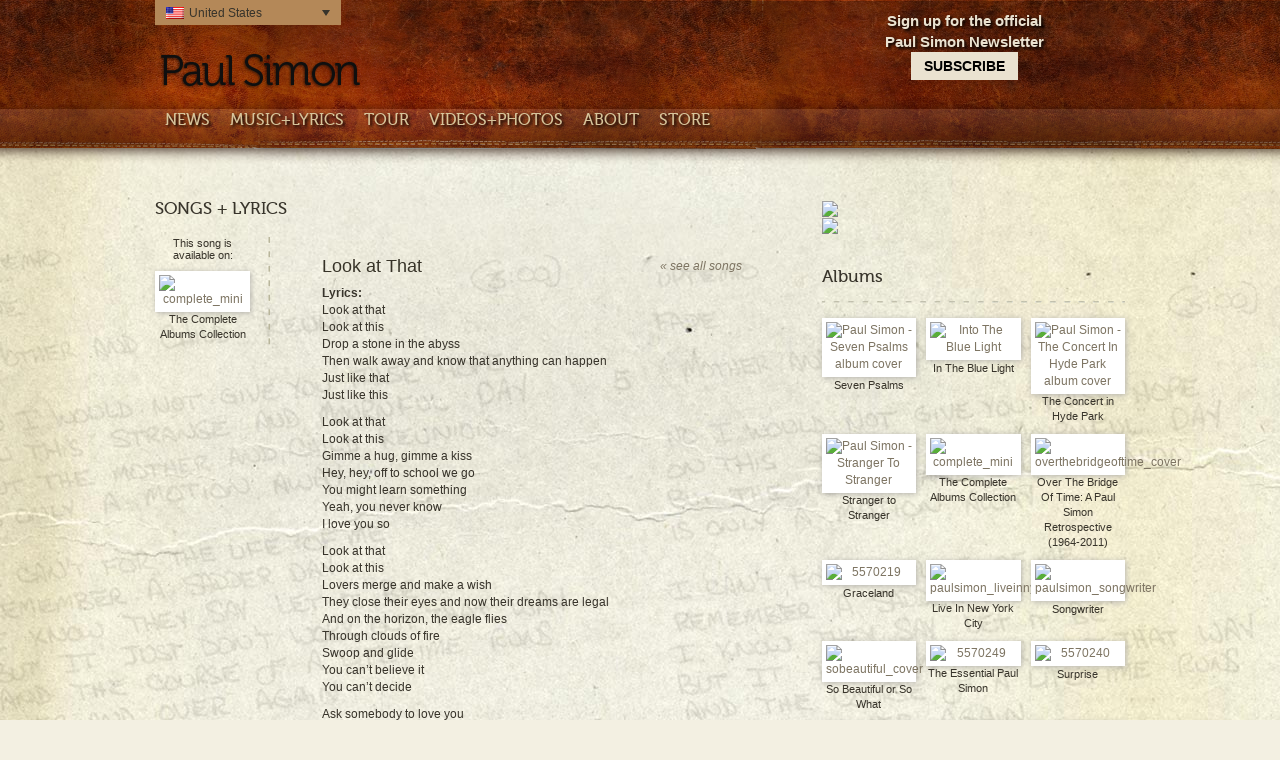

--- FILE ---
content_type: text/html; charset=UTF-8
request_url: https://www.paulsimon.com/track/look-at-that/
body_size: 37876
content:
<!DOCTYPE html>
<html lang="en-US">
    <head>
        <meta charset="UTF-8"><script type="text/javascript">(window.NREUM||(NREUM={})).init={privacy:{cookies_enabled:true},ajax:{deny_list:["bam.nr-data.net"]},feature_flags:["soft_nav"],distributed_tracing:{enabled:true}};(window.NREUM||(NREUM={})).loader_config={agentID:"1588931109",accountID:"1101773",trustKey:"1101773",xpid:"VQcHUFFUCxABUVRXAgEGVlQC",licenseKey:"998f751dba",applicationID:"1555501003",browserID:"1588931109"};;/*! For license information please see nr-loader-spa-1.303.0.min.js.LICENSE.txt */
(()=>{var e,t,r={384:(e,t,r)=>{"use strict";r.d(t,{NT:()=>s,US:()=>d,Zm:()=>a,bQ:()=>u,dV:()=>c,pV:()=>l});var n=r(6154),i=r(1863),o=r(1910);const s={beacon:"bam.nr-data.net",errorBeacon:"bam.nr-data.net"};function a(){return n.gm.NREUM||(n.gm.NREUM={}),void 0===n.gm.newrelic&&(n.gm.newrelic=n.gm.NREUM),n.gm.NREUM}function c(){let e=a();return e.o||(e.o={ST:n.gm.setTimeout,SI:n.gm.setImmediate||n.gm.setInterval,CT:n.gm.clearTimeout,XHR:n.gm.XMLHttpRequest,REQ:n.gm.Request,EV:n.gm.Event,PR:n.gm.Promise,MO:n.gm.MutationObserver,FETCH:n.gm.fetch,WS:n.gm.WebSocket},(0,o.i)(...Object.values(e.o))),e}function u(e,t){let r=a();r.initializedAgents??={},t.initializedAt={ms:(0,i.t)(),date:new Date},r.initializedAgents[e]=t}function d(e,t){a()[e]=t}function l(){return function(){let e=a();const t=e.info||{};e.info={beacon:s.beacon,errorBeacon:s.errorBeacon,...t}}(),function(){let e=a();const t=e.init||{};e.init={...t}}(),c(),function(){let e=a();const t=e.loader_config||{};e.loader_config={...t}}(),a()}},782:(e,t,r)=>{"use strict";r.d(t,{T:()=>n});const n=r(860).K7.pageViewTiming},860:(e,t,r)=>{"use strict";r.d(t,{$J:()=>d,K7:()=>c,P3:()=>u,XX:()=>i,Yy:()=>a,df:()=>o,qY:()=>n,v4:()=>s});const n="events",i="jserrors",o="browser/blobs",s="rum",a="browser/logs",c={ajax:"ajax",genericEvents:"generic_events",jserrors:i,logging:"logging",metrics:"metrics",pageAction:"page_action",pageViewEvent:"page_view_event",pageViewTiming:"page_view_timing",sessionReplay:"session_replay",sessionTrace:"session_trace",softNav:"soft_navigations",spa:"spa"},u={[c.pageViewEvent]:1,[c.pageViewTiming]:2,[c.metrics]:3,[c.jserrors]:4,[c.spa]:5,[c.ajax]:6,[c.sessionTrace]:7,[c.softNav]:8,[c.sessionReplay]:9,[c.logging]:10,[c.genericEvents]:11},d={[c.pageViewEvent]:s,[c.pageViewTiming]:n,[c.ajax]:n,[c.spa]:n,[c.softNav]:n,[c.metrics]:i,[c.jserrors]:i,[c.sessionTrace]:o,[c.sessionReplay]:o,[c.logging]:a,[c.genericEvents]:"ins"}},944:(e,t,r)=>{"use strict";r.d(t,{R:()=>i});var n=r(3241);function i(e,t){"function"==typeof console.debug&&(console.debug("New Relic Warning: https://github.com/newrelic/newrelic-browser-agent/blob/main/docs/warning-codes.md#".concat(e),t),(0,n.W)({agentIdentifier:null,drained:null,type:"data",name:"warn",feature:"warn",data:{code:e,secondary:t}}))}},993:(e,t,r)=>{"use strict";r.d(t,{A$:()=>o,ET:()=>s,TZ:()=>a,p_:()=>i});var n=r(860);const i={ERROR:"ERROR",WARN:"WARN",INFO:"INFO",DEBUG:"DEBUG",TRACE:"TRACE"},o={OFF:0,ERROR:1,WARN:2,INFO:3,DEBUG:4,TRACE:5},s="log",a=n.K7.logging},1687:(e,t,r)=>{"use strict";r.d(t,{Ak:()=>u,Ze:()=>f,x3:()=>d});var n=r(3241),i=r(7836),o=r(3606),s=r(860),a=r(2646);const c={};function u(e,t){const r={staged:!1,priority:s.P3[t]||0};l(e),c[e].get(t)||c[e].set(t,r)}function d(e,t){e&&c[e]&&(c[e].get(t)&&c[e].delete(t),p(e,t,!1),c[e].size&&h(e))}function l(e){if(!e)throw new Error("agentIdentifier required");c[e]||(c[e]=new Map)}function f(e="",t="feature",r=!1){if(l(e),!e||!c[e].get(t)||r)return p(e,t);c[e].get(t).staged=!0,h(e)}function h(e){const t=Array.from(c[e]);t.every(([e,t])=>t.staged)&&(t.sort((e,t)=>e[1].priority-t[1].priority),t.forEach(([t])=>{c[e].delete(t),p(e,t)}))}function p(e,t,r=!0){const s=e?i.ee.get(e):i.ee,c=o.i.handlers;if(!s.aborted&&s.backlog&&c){if((0,n.W)({agentIdentifier:e,type:"lifecycle",name:"drain",feature:t}),r){const e=s.backlog[t],r=c[t];if(r){for(let t=0;e&&t<e.length;++t)g(e[t],r);Object.entries(r).forEach(([e,t])=>{Object.values(t||{}).forEach(t=>{t[0]?.on&&t[0]?.context()instanceof a.y&&t[0].on(e,t[1])})})}}s.isolatedBacklog||delete c[t],s.backlog[t]=null,s.emit("drain-"+t,[])}}function g(e,t){var r=e[1];Object.values(t[r]||{}).forEach(t=>{var r=e[0];if(t[0]===r){var n=t[1],i=e[3],o=e[2];n.apply(i,o)}})}},1741:(e,t,r)=>{"use strict";r.d(t,{W:()=>o});var n=r(944),i=r(4261);class o{#e(e,...t){if(this[e]!==o.prototype[e])return this[e](...t);(0,n.R)(35,e)}addPageAction(e,t){return this.#e(i.hG,e,t)}register(e){return this.#e(i.eY,e)}recordCustomEvent(e,t){return this.#e(i.fF,e,t)}setPageViewName(e,t){return this.#e(i.Fw,e,t)}setCustomAttribute(e,t,r){return this.#e(i.cD,e,t,r)}noticeError(e,t){return this.#e(i.o5,e,t)}setUserId(e){return this.#e(i.Dl,e)}setApplicationVersion(e){return this.#e(i.nb,e)}setErrorHandler(e){return this.#e(i.bt,e)}addRelease(e,t){return this.#e(i.k6,e,t)}log(e,t){return this.#e(i.$9,e,t)}start(){return this.#e(i.d3)}finished(e){return this.#e(i.BL,e)}recordReplay(){return this.#e(i.CH)}pauseReplay(){return this.#e(i.Tb)}addToTrace(e){return this.#e(i.U2,e)}setCurrentRouteName(e){return this.#e(i.PA,e)}interaction(e){return this.#e(i.dT,e)}wrapLogger(e,t,r){return this.#e(i.Wb,e,t,r)}measure(e,t){return this.#e(i.V1,e,t)}consent(e){return this.#e(i.Pv,e)}}},1863:(e,t,r)=>{"use strict";function n(){return Math.floor(performance.now())}r.d(t,{t:()=>n})},1910:(e,t,r)=>{"use strict";r.d(t,{i:()=>o});var n=r(944);const i=new Map;function o(...e){return e.every(e=>{if(i.has(e))return i.get(e);const t="function"==typeof e&&e.toString().includes("[native code]");return t||(0,n.R)(64,e?.name||e?.toString()),i.set(e,t),t})}},2555:(e,t,r)=>{"use strict";r.d(t,{D:()=>a,f:()=>s});var n=r(384),i=r(8122);const o={beacon:n.NT.beacon,errorBeacon:n.NT.errorBeacon,licenseKey:void 0,applicationID:void 0,sa:void 0,queueTime:void 0,applicationTime:void 0,ttGuid:void 0,user:void 0,account:void 0,product:void 0,extra:void 0,jsAttributes:{},userAttributes:void 0,atts:void 0,transactionName:void 0,tNamePlain:void 0};function s(e){try{return!!e.licenseKey&&!!e.errorBeacon&&!!e.applicationID}catch(e){return!1}}const a=e=>(0,i.a)(e,o)},2614:(e,t,r)=>{"use strict";r.d(t,{BB:()=>s,H3:()=>n,g:()=>u,iL:()=>c,tS:()=>a,uh:()=>i,wk:()=>o});const n="NRBA",i="SESSION",o=144e5,s=18e5,a={STARTED:"session-started",PAUSE:"session-pause",RESET:"session-reset",RESUME:"session-resume",UPDATE:"session-update"},c={SAME_TAB:"same-tab",CROSS_TAB:"cross-tab"},u={OFF:0,FULL:1,ERROR:2}},2646:(e,t,r)=>{"use strict";r.d(t,{y:()=>n});class n{constructor(e){this.contextId=e}}},2843:(e,t,r)=>{"use strict";r.d(t,{u:()=>i});var n=r(3878);function i(e,t=!1,r,i){(0,n.DD)("visibilitychange",function(){if(t)return void("hidden"===document.visibilityState&&e());e(document.visibilityState)},r,i)}},3241:(e,t,r)=>{"use strict";r.d(t,{W:()=>o});var n=r(6154);const i="newrelic";function o(e={}){try{n.gm.dispatchEvent(new CustomEvent(i,{detail:e}))}catch(e){}}},3304:(e,t,r)=>{"use strict";r.d(t,{A:()=>o});var n=r(7836);const i=()=>{const e=new WeakSet;return(t,r)=>{if("object"==typeof r&&null!==r){if(e.has(r))return;e.add(r)}return r}};function o(e){try{return JSON.stringify(e,i())??""}catch(e){try{n.ee.emit("internal-error",[e])}catch(e){}return""}}},3333:(e,t,r)=>{"use strict";r.d(t,{$v:()=>d,TZ:()=>n,Xh:()=>c,Zp:()=>i,kd:()=>u,mq:()=>a,nf:()=>s,qN:()=>o});const n=r(860).K7.genericEvents,i=["auxclick","click","copy","keydown","paste","scrollend"],o=["focus","blur"],s=4,a=1e3,c=2e3,u=["PageAction","UserAction","BrowserPerformance"],d={RESOURCES:"experimental.resources",REGISTER:"register"}},3434:(e,t,r)=>{"use strict";r.d(t,{Jt:()=>o,YM:()=>u});var n=r(7836),i=r(5607);const o="nr@original:".concat(i.W),s=50;var a=Object.prototype.hasOwnProperty,c=!1;function u(e,t){return e||(e=n.ee),r.inPlace=function(e,t,n,i,o){n||(n="");const s="-"===n.charAt(0);for(let a=0;a<t.length;a++){const c=t[a],u=e[c];l(u)||(e[c]=r(u,s?c+n:n,i,c,o))}},r.flag=o,r;function r(t,r,n,c,u){return l(t)?t:(r||(r=""),nrWrapper[o]=t,function(e,t,r){if(Object.defineProperty&&Object.keys)try{return Object.keys(e).forEach(function(r){Object.defineProperty(t,r,{get:function(){return e[r]},set:function(t){return e[r]=t,t}})}),t}catch(e){d([e],r)}for(var n in e)a.call(e,n)&&(t[n]=e[n])}(t,nrWrapper,e),nrWrapper);function nrWrapper(){var o,a,l,f;let h;try{a=this,o=[...arguments],l="function"==typeof n?n(o,a):n||{}}catch(t){d([t,"",[o,a,c],l],e)}i(r+"start",[o,a,c],l,u);const p=performance.now();let g;try{return f=t.apply(a,o),g=performance.now(),f}catch(e){throw g=performance.now(),i(r+"err",[o,a,e],l,u),h=e,h}finally{const e=g-p,t={start:p,end:g,duration:e,isLongTask:e>=s,methodName:c,thrownError:h};t.isLongTask&&i("long-task",[t,a],l,u),i(r+"end",[o,a,f],l,u)}}}function i(r,n,i,o){if(!c||t){var s=c;c=!0;try{e.emit(r,n,i,t,o)}catch(t){d([t,r,n,i],e)}c=s}}}function d(e,t){t||(t=n.ee);try{t.emit("internal-error",e)}catch(e){}}function l(e){return!(e&&"function"==typeof e&&e.apply&&!e[o])}},3606:(e,t,r)=>{"use strict";r.d(t,{i:()=>o});var n=r(9908);o.on=s;var i=o.handlers={};function o(e,t,r,o){s(o||n.d,i,e,t,r)}function s(e,t,r,i,o){o||(o="feature"),e||(e=n.d);var s=t[o]=t[o]||{};(s[r]=s[r]||[]).push([e,i])}},3738:(e,t,r)=>{"use strict";r.d(t,{He:()=>i,Kp:()=>a,Lc:()=>u,Rz:()=>d,TZ:()=>n,bD:()=>o,d3:()=>s,jx:()=>l,sl:()=>f,uP:()=>c});const n=r(860).K7.sessionTrace,i="bstResource",o="resource",s="-start",a="-end",c="fn"+s,u="fn"+a,d="pushState",l=1e3,f=3e4},3785:(e,t,r)=>{"use strict";r.d(t,{R:()=>c,b:()=>u});var n=r(9908),i=r(1863),o=r(860),s=r(8154),a=r(993);function c(e,t,r={},c=a.p_.INFO,u,d=(0,i.t)()){(0,n.p)(s.xV,["API/logging/".concat(c.toLowerCase(),"/called")],void 0,o.K7.metrics,e),(0,n.p)(a.ET,[d,t,r,c,u],void 0,o.K7.logging,e)}function u(e){return"string"==typeof e&&Object.values(a.p_).some(t=>t===e.toUpperCase().trim())}},3878:(e,t,r)=>{"use strict";function n(e,t){return{capture:e,passive:!1,signal:t}}function i(e,t,r=!1,i){window.addEventListener(e,t,n(r,i))}function o(e,t,r=!1,i){document.addEventListener(e,t,n(r,i))}r.d(t,{DD:()=>o,jT:()=>n,sp:()=>i})},3962:(e,t,r)=>{"use strict";r.d(t,{AM:()=>s,O2:()=>l,OV:()=>o,Qu:()=>f,TZ:()=>c,ih:()=>h,pP:()=>a,t1:()=>d,tC:()=>i,wD:()=>u});var n=r(860);const i=["click","keydown","submit"],o="popstate",s="api",a="initialPageLoad",c=n.K7.softNav,u=5e3,d=500,l={INITIAL_PAGE_LOAD:"",ROUTE_CHANGE:1,UNSPECIFIED:2},f={INTERACTION:1,AJAX:2,CUSTOM_END:3,CUSTOM_TRACER:4},h={IP:"in progress",PF:"pending finish",FIN:"finished",CAN:"cancelled"}},4234:(e,t,r)=>{"use strict";r.d(t,{W:()=>o});var n=r(7836),i=r(1687);class o{constructor(e,t){this.agentIdentifier=e,this.ee=n.ee.get(e),this.featureName=t,this.blocked=!1}deregisterDrain(){(0,i.x3)(this.agentIdentifier,this.featureName)}}},4261:(e,t,r)=>{"use strict";r.d(t,{$9:()=>d,BL:()=>c,CH:()=>p,Dl:()=>R,Fw:()=>w,PA:()=>v,Pl:()=>n,Pv:()=>A,Tb:()=>f,U2:()=>s,V1:()=>E,Wb:()=>T,bt:()=>y,cD:()=>b,d3:()=>x,dT:()=>u,eY:()=>g,fF:()=>h,hG:()=>o,hw:()=>i,k6:()=>a,nb:()=>m,o5:()=>l});const n="api-",i=n+"ixn-",o="addPageAction",s="addToTrace",a="addRelease",c="finished",u="interaction",d="log",l="noticeError",f="pauseReplay",h="recordCustomEvent",p="recordReplay",g="register",m="setApplicationVersion",v="setCurrentRouteName",b="setCustomAttribute",y="setErrorHandler",w="setPageViewName",R="setUserId",x="start",T="wrapLogger",E="measure",A="consent"},4387:(e,t,r)=>{"use strict";function n(e={}){return!(!e.id||!e.name)}function i(e){return"string"==typeof e&&e.trim().length<501||"number"==typeof e}function o(e,t){if(2!==t?.harvestEndpointVersion)return{};const r=t.agentRef.runtime.appMetadata.agents[0].entityGuid;return n(e)?{"mfe.id":e.id,"mfe.name":e.name,eventSource:e.eventSource,"parent.id":e.parent?.id||r}:{"entity.guid":r,appId:t.agentRef.info.applicationID}}r.d(t,{Ux:()=>o,c7:()=>n,yo:()=>i})},5205:(e,t,r)=>{"use strict";r.d(t,{j:()=>_});var n=r(384),i=r(1741);var o=r(2555),s=r(3333);const a=e=>{if(!e||"string"!=typeof e)return!1;try{document.createDocumentFragment().querySelector(e)}catch{return!1}return!0};var c=r(2614),u=r(944),d=r(8122);const l="[data-nr-mask]",f=e=>(0,d.a)(e,(()=>{const e={feature_flags:[],experimental:{allow_registered_children:!1,resources:!1},mask_selector:"*",block_selector:"[data-nr-block]",mask_input_options:{color:!1,date:!1,"datetime-local":!1,email:!1,month:!1,number:!1,range:!1,search:!1,tel:!1,text:!1,time:!1,url:!1,week:!1,textarea:!1,select:!1,password:!0}};return{ajax:{deny_list:void 0,block_internal:!0,enabled:!0,autoStart:!0},api:{get allow_registered_children(){return e.feature_flags.includes(s.$v.REGISTER)||e.experimental.allow_registered_children},set allow_registered_children(t){e.experimental.allow_registered_children=t},duplicate_registered_data:!1},browser_consent_mode:{enabled:!1},distributed_tracing:{enabled:void 0,exclude_newrelic_header:void 0,cors_use_newrelic_header:void 0,cors_use_tracecontext_headers:void 0,allowed_origins:void 0},get feature_flags(){return e.feature_flags},set feature_flags(t){e.feature_flags=t},generic_events:{enabled:!0,autoStart:!0},harvest:{interval:30},jserrors:{enabled:!0,autoStart:!0},logging:{enabled:!0,autoStart:!0},metrics:{enabled:!0,autoStart:!0},obfuscate:void 0,page_action:{enabled:!0},page_view_event:{enabled:!0,autoStart:!0},page_view_timing:{enabled:!0,autoStart:!0},performance:{capture_marks:!1,capture_measures:!1,capture_detail:!0,resources:{get enabled(){return e.feature_flags.includes(s.$v.RESOURCES)||e.experimental.resources},set enabled(t){e.experimental.resources=t},asset_types:[],first_party_domains:[],ignore_newrelic:!0}},privacy:{cookies_enabled:!0},proxy:{assets:void 0,beacon:void 0},session:{expiresMs:c.wk,inactiveMs:c.BB},session_replay:{autoStart:!0,enabled:!1,preload:!1,sampling_rate:10,error_sampling_rate:100,collect_fonts:!1,inline_images:!1,fix_stylesheets:!0,mask_all_inputs:!0,get mask_text_selector(){return e.mask_selector},set mask_text_selector(t){a(t)?e.mask_selector="".concat(t,",").concat(l):""===t||null===t?e.mask_selector=l:(0,u.R)(5,t)},get block_class(){return"nr-block"},get ignore_class(){return"nr-ignore"},get mask_text_class(){return"nr-mask"},get block_selector(){return e.block_selector},set block_selector(t){a(t)?e.block_selector+=",".concat(t):""!==t&&(0,u.R)(6,t)},get mask_input_options(){return e.mask_input_options},set mask_input_options(t){t&&"object"==typeof t?e.mask_input_options={...t,password:!0}:(0,u.R)(7,t)}},session_trace:{enabled:!0,autoStart:!0},soft_navigations:{enabled:!0,autoStart:!0},spa:{enabled:!0,autoStart:!0},ssl:void 0,user_actions:{enabled:!0,elementAttributes:["id","className","tagName","type"]}}})());var h=r(6154),p=r(9324);let g=0;const m={buildEnv:p.F3,distMethod:p.Xs,version:p.xv,originTime:h.WN},v={consented:!1},b={appMetadata:{},get consented(){return this.session?.state?.consent||v.consented},set consented(e){v.consented=e},customTransaction:void 0,denyList:void 0,disabled:!1,harvester:void 0,isolatedBacklog:!1,isRecording:!1,loaderType:void 0,maxBytes:3e4,obfuscator:void 0,onerror:void 0,ptid:void 0,releaseIds:{},session:void 0,timeKeeper:void 0,registeredEntities:[],jsAttributesMetadata:{bytes:0},get harvestCount(){return++g}},y=e=>{const t=(0,d.a)(e,b),r=Object.keys(m).reduce((e,t)=>(e[t]={value:m[t],writable:!1,configurable:!0,enumerable:!0},e),{});return Object.defineProperties(t,r)};var w=r(5701);const R=e=>{const t=e.startsWith("http");e+="/",r.p=t?e:"https://"+e};var x=r(7836),T=r(3241);const E={accountID:void 0,trustKey:void 0,agentID:void 0,licenseKey:void 0,applicationID:void 0,xpid:void 0},A=e=>(0,d.a)(e,E),S=new Set;function _(e,t={},r,s){let{init:a,info:c,loader_config:u,runtime:d={},exposed:l=!0}=t;if(!c){const e=(0,n.pV)();a=e.init,c=e.info,u=e.loader_config}e.init=f(a||{}),e.loader_config=A(u||{}),c.jsAttributes??={},h.bv&&(c.jsAttributes.isWorker=!0),e.info=(0,o.D)(c);const p=e.init,g=[c.beacon,c.errorBeacon];S.has(e.agentIdentifier)||(p.proxy.assets&&(R(p.proxy.assets),g.push(p.proxy.assets)),p.proxy.beacon&&g.push(p.proxy.beacon),e.beacons=[...g],function(e){const t=(0,n.pV)();Object.getOwnPropertyNames(i.W.prototype).forEach(r=>{const n=i.W.prototype[r];if("function"!=typeof n||"constructor"===n)return;let o=t[r];e[r]&&!1!==e.exposed&&"micro-agent"!==e.runtime?.loaderType&&(t[r]=(...t)=>{const n=e[r](...t);return o?o(...t):n})})}(e),(0,n.US)("activatedFeatures",w.B),e.runSoftNavOverSpa&&=!0===p.soft_navigations.enabled&&p.feature_flags.includes("soft_nav")),d.denyList=[...p.ajax.deny_list||[],...p.ajax.block_internal?g:[]],d.ptid=e.agentIdentifier,d.loaderType=r,e.runtime=y(d),S.has(e.agentIdentifier)||(e.ee=x.ee.get(e.agentIdentifier),e.exposed=l,(0,T.W)({agentIdentifier:e.agentIdentifier,drained:!!w.B?.[e.agentIdentifier],type:"lifecycle",name:"initialize",feature:void 0,data:e.config})),S.add(e.agentIdentifier)}},5270:(e,t,r)=>{"use strict";r.d(t,{Aw:()=>s,SR:()=>o,rF:()=>a});var n=r(384),i=r(7767);function o(e){return!!(0,n.dV)().o.MO&&(0,i.V)(e)&&!0===e?.session_trace.enabled}function s(e){return!0===e?.session_replay.preload&&o(e)}function a(e,t){try{if("string"==typeof t?.type){if("password"===t.type.toLowerCase())return"*".repeat(e?.length||0);if(void 0!==t?.dataset?.nrUnmask||t?.classList?.contains("nr-unmask"))return e}}catch(e){}return"string"==typeof e?e.replace(/[\S]/g,"*"):"*".repeat(e?.length||0)}},5289:(e,t,r)=>{"use strict";r.d(t,{GG:()=>o,Qr:()=>a,sB:()=>s});var n=r(3878);function i(){return"undefined"==typeof document||"complete"===document.readyState}function o(e,t){if(i())return e();(0,n.sp)("load",e,t)}function s(e){if(i())return e();(0,n.DD)("DOMContentLoaded",e)}function a(e){if(i())return e();(0,n.sp)("popstate",e)}},5607:(e,t,r)=>{"use strict";r.d(t,{W:()=>n});const n=(0,r(9566).bz)()},5701:(e,t,r)=>{"use strict";r.d(t,{B:()=>o,t:()=>s});var n=r(3241);const i=new Set,o={};function s(e,t){const r=t.agentIdentifier;o[r]??={},e&&"object"==typeof e&&(i.has(r)||(t.ee.emit("rumresp",[e]),o[r]=e,i.add(r),(0,n.W)({agentIdentifier:r,loaded:!0,drained:!0,type:"lifecycle",name:"load",feature:void 0,data:e})))}},6154:(e,t,r)=>{"use strict";r.d(t,{A4:()=>a,OF:()=>d,RI:()=>i,WN:()=>h,bv:()=>o,gm:()=>s,lR:()=>f,m:()=>u,mw:()=>c,sb:()=>l});var n=r(1863);const i="undefined"!=typeof window&&!!window.document,o="undefined"!=typeof WorkerGlobalScope&&("undefined"!=typeof self&&self instanceof WorkerGlobalScope&&self.navigator instanceof WorkerNavigator||"undefined"!=typeof globalThis&&globalThis instanceof WorkerGlobalScope&&globalThis.navigator instanceof WorkerNavigator),s=i?window:"undefined"!=typeof WorkerGlobalScope&&("undefined"!=typeof self&&self instanceof WorkerGlobalScope&&self||"undefined"!=typeof globalThis&&globalThis instanceof WorkerGlobalScope&&globalThis),a="complete"===s?.document?.readyState,c=Boolean("hidden"===s?.document?.visibilityState),u=""+s?.location,d=/iPad|iPhone|iPod/.test(s.navigator?.userAgent),l=d&&"undefined"==typeof SharedWorker,f=(()=>{const e=s.navigator?.userAgent?.match(/Firefox[/\s](\d+\.\d+)/);return Array.isArray(e)&&e.length>=2?+e[1]:0})(),h=Date.now()-(0,n.t)()},6344:(e,t,r)=>{"use strict";r.d(t,{BB:()=>d,Qb:()=>l,TZ:()=>i,Ug:()=>s,Vh:()=>o,_s:()=>a,bc:()=>u,yP:()=>c});var n=r(2614);const i=r(860).K7.sessionReplay,o="errorDuringReplay",s=.12,a={DomContentLoaded:0,Load:1,FullSnapshot:2,IncrementalSnapshot:3,Meta:4,Custom:5},c={[n.g.ERROR]:15e3,[n.g.FULL]:3e5,[n.g.OFF]:0},u={RESET:{message:"Session was reset",sm:"Reset"},IMPORT:{message:"Recorder failed to import",sm:"Import"},TOO_MANY:{message:"429: Too Many Requests",sm:"Too-Many"},TOO_BIG:{message:"Payload was too large",sm:"Too-Big"},CROSS_TAB:{message:"Session Entity was set to OFF on another tab",sm:"Cross-Tab"},ENTITLEMENTS:{message:"Session Replay is not allowed and will not be started",sm:"Entitlement"}},d=5e3,l={API:"api",RESUME:"resume",SWITCH_TO_FULL:"switchToFull",INITIALIZE:"initialize",PRELOAD:"preload"}},6389:(e,t,r)=>{"use strict";function n(e,t=500,r={}){const n=r?.leading||!1;let i;return(...r)=>{n&&void 0===i&&(e.apply(this,r),i=setTimeout(()=>{i=clearTimeout(i)},t)),n||(clearTimeout(i),i=setTimeout(()=>{e.apply(this,r)},t))}}function i(e){let t=!1;return(...r)=>{t||(t=!0,e.apply(this,r))}}r.d(t,{J:()=>i,s:()=>n})},6630:(e,t,r)=>{"use strict";r.d(t,{T:()=>n});const n=r(860).K7.pageViewEvent},6774:(e,t,r)=>{"use strict";r.d(t,{T:()=>n});const n=r(860).K7.jserrors},7295:(e,t,r)=>{"use strict";r.d(t,{Xv:()=>s,gX:()=>i,iW:()=>o});var n=[];function i(e){if(!e||o(e))return!1;if(0===n.length)return!0;for(var t=0;t<n.length;t++){var r=n[t];if("*"===r.hostname)return!1;if(a(r.hostname,e.hostname)&&c(r.pathname,e.pathname))return!1}return!0}function o(e){return void 0===e.hostname}function s(e){if(n=[],e&&e.length)for(var t=0;t<e.length;t++){let r=e[t];if(!r)continue;0===r.indexOf("http://")?r=r.substring(7):0===r.indexOf("https://")&&(r=r.substring(8));const i=r.indexOf("/");let o,s;i>0?(o=r.substring(0,i),s=r.substring(i)):(o=r,s="");let[a]=o.split(":");n.push({hostname:a,pathname:s})}}function a(e,t){return!(e.length>t.length)&&t.indexOf(e)===t.length-e.length}function c(e,t){return 0===e.indexOf("/")&&(e=e.substring(1)),0===t.indexOf("/")&&(t=t.substring(1)),""===e||e===t}},7378:(e,t,r)=>{"use strict";r.d(t,{$p:()=>x,BR:()=>b,Kp:()=>R,L3:()=>y,Lc:()=>c,NC:()=>o,SG:()=>d,TZ:()=>i,U6:()=>p,UT:()=>m,d3:()=>w,dT:()=>f,e5:()=>E,gx:()=>v,l9:()=>l,oW:()=>h,op:()=>g,rw:()=>u,tH:()=>A,uP:()=>a,wW:()=>T,xq:()=>s});var n=r(384);const i=r(860).K7.spa,o=["click","submit","keypress","keydown","keyup","change"],s=999,a="fn-start",c="fn-end",u="cb-start",d="api-ixn-",l="remaining",f="interaction",h="spaNode",p="jsonpNode",g="fetch-start",m="fetch-done",v="fetch-body-",b="jsonp-end",y=(0,n.dV)().o.ST,w="-start",R="-end",x="-body",T="cb"+R,E="jsTime",A="fetch"},7485:(e,t,r)=>{"use strict";r.d(t,{D:()=>i});var n=r(6154);function i(e){if(0===(e||"").indexOf("data:"))return{protocol:"data"};try{const t=new URL(e,location.href),r={port:t.port,hostname:t.hostname,pathname:t.pathname,search:t.search,protocol:t.protocol.slice(0,t.protocol.indexOf(":")),sameOrigin:t.protocol===n.gm?.location?.protocol&&t.host===n.gm?.location?.host};return r.port&&""!==r.port||("http:"===t.protocol&&(r.port="80"),"https:"===t.protocol&&(r.port="443")),r.pathname&&""!==r.pathname?r.pathname.startsWith("/")||(r.pathname="/".concat(r.pathname)):r.pathname="/",r}catch(e){return{}}}},7699:(e,t,r)=>{"use strict";r.d(t,{It:()=>o,KC:()=>a,No:()=>i,qh:()=>s});var n=r(860);const i=16e3,o=1e6,s="SESSION_ERROR",a={[n.K7.logging]:!0,[n.K7.genericEvents]:!1,[n.K7.jserrors]:!1,[n.K7.ajax]:!1}},7767:(e,t,r)=>{"use strict";r.d(t,{V:()=>i});var n=r(6154);const i=e=>n.RI&&!0===e?.privacy.cookies_enabled},7836:(e,t,r)=>{"use strict";r.d(t,{P:()=>a,ee:()=>c});var n=r(384),i=r(8990),o=r(2646),s=r(5607);const a="nr@context:".concat(s.W),c=function e(t,r){var n={},s={},d={},l=!1;try{l=16===r.length&&u.initializedAgents?.[r]?.runtime.isolatedBacklog}catch(e){}var f={on:p,addEventListener:p,removeEventListener:function(e,t){var r=n[e];if(!r)return;for(var i=0;i<r.length;i++)r[i]===t&&r.splice(i,1)},emit:function(e,r,n,i,o){!1!==o&&(o=!0);if(c.aborted&&!i)return;t&&o&&t.emit(e,r,n);var a=h(n);g(e).forEach(e=>{e.apply(a,r)});var u=v()[s[e]];u&&u.push([f,e,r,a]);return a},get:m,listeners:g,context:h,buffer:function(e,t){const r=v();if(t=t||"feature",f.aborted)return;Object.entries(e||{}).forEach(([e,n])=>{s[n]=t,t in r||(r[t]=[])})},abort:function(){f._aborted=!0,Object.keys(f.backlog).forEach(e=>{delete f.backlog[e]})},isBuffering:function(e){return!!v()[s[e]]},debugId:r,backlog:l?{}:t&&"object"==typeof t.backlog?t.backlog:{},isolatedBacklog:l};return Object.defineProperty(f,"aborted",{get:()=>{let e=f._aborted||!1;return e||(t&&(e=t.aborted),e)}}),f;function h(e){return e&&e instanceof o.y?e:e?(0,i.I)(e,a,()=>new o.y(a)):new o.y(a)}function p(e,t){n[e]=g(e).concat(t)}function g(e){return n[e]||[]}function m(t){return d[t]=d[t]||e(f,t)}function v(){return f.backlog}}(void 0,"globalEE"),u=(0,n.Zm)();u.ee||(u.ee=c)},8122:(e,t,r)=>{"use strict";r.d(t,{a:()=>i});var n=r(944);function i(e,t){try{if(!e||"object"!=typeof e)return(0,n.R)(3);if(!t||"object"!=typeof t)return(0,n.R)(4);const r=Object.create(Object.getPrototypeOf(t),Object.getOwnPropertyDescriptors(t)),o=0===Object.keys(r).length?e:r;for(let s in o)if(void 0!==e[s])try{if(null===e[s]){r[s]=null;continue}Array.isArray(e[s])&&Array.isArray(t[s])?r[s]=Array.from(new Set([...e[s],...t[s]])):"object"==typeof e[s]&&"object"==typeof t[s]?r[s]=i(e[s],t[s]):r[s]=e[s]}catch(e){r[s]||(0,n.R)(1,e)}return r}catch(e){(0,n.R)(2,e)}}},8139:(e,t,r)=>{"use strict";r.d(t,{u:()=>f});var n=r(7836),i=r(3434),o=r(8990),s=r(6154);const a={},c=s.gm.XMLHttpRequest,u="addEventListener",d="removeEventListener",l="nr@wrapped:".concat(n.P);function f(e){var t=function(e){return(e||n.ee).get("events")}(e);if(a[t.debugId]++)return t;a[t.debugId]=1;var r=(0,i.YM)(t,!0);function f(e){r.inPlace(e,[u,d],"-",p)}function p(e,t){return e[1]}return"getPrototypeOf"in Object&&(s.RI&&h(document,f),c&&h(c.prototype,f),h(s.gm,f)),t.on(u+"-start",function(e,t){var n=e[1];if(null!==n&&("function"==typeof n||"object"==typeof n)&&"newrelic"!==e[0]){var i=(0,o.I)(n,l,function(){var e={object:function(){if("function"!=typeof n.handleEvent)return;return n.handleEvent.apply(n,arguments)},function:n}[typeof n];return e?r(e,"fn-",null,e.name||"anonymous"):n});this.wrapped=e[1]=i}}),t.on(d+"-start",function(e){e[1]=this.wrapped||e[1]}),t}function h(e,t,...r){let n=e;for(;"object"==typeof n&&!Object.prototype.hasOwnProperty.call(n,u);)n=Object.getPrototypeOf(n);n&&t(n,...r)}},8154:(e,t,r)=>{"use strict";r.d(t,{z_:()=>o,XG:()=>a,TZ:()=>n,rs:()=>i,xV:()=>s});r(6154),r(9566),r(384);const n=r(860).K7.metrics,i="sm",o="cm",s="storeSupportabilityMetrics",a="storeEventMetrics"},8374:(e,t,r)=>{r.nc=(()=>{try{return document?.currentScript?.nonce}catch(e){}return""})()},8990:(e,t,r)=>{"use strict";r.d(t,{I:()=>i});var n=Object.prototype.hasOwnProperty;function i(e,t,r){if(n.call(e,t))return e[t];var i=r();if(Object.defineProperty&&Object.keys)try{return Object.defineProperty(e,t,{value:i,writable:!0,enumerable:!1}),i}catch(e){}return e[t]=i,i}},9300:(e,t,r)=>{"use strict";r.d(t,{T:()=>n});const n=r(860).K7.ajax},9324:(e,t,r)=>{"use strict";r.d(t,{AJ:()=>s,F3:()=>i,Xs:()=>o,Yq:()=>a,xv:()=>n});const n="1.303.0",i="PROD",o="CDN",s="@newrelic/rrweb",a="1.0.1"},9566:(e,t,r)=>{"use strict";r.d(t,{LA:()=>a,ZF:()=>c,bz:()=>s,el:()=>u});var n=r(6154);const i="xxxxxxxx-xxxx-4xxx-yxxx-xxxxxxxxxxxx";function o(e,t){return e?15&e[t]:16*Math.random()|0}function s(){const e=n.gm?.crypto||n.gm?.msCrypto;let t,r=0;return e&&e.getRandomValues&&(t=e.getRandomValues(new Uint8Array(30))),i.split("").map(e=>"x"===e?o(t,r++).toString(16):"y"===e?(3&o()|8).toString(16):e).join("")}function a(e){const t=n.gm?.crypto||n.gm?.msCrypto;let r,i=0;t&&t.getRandomValues&&(r=t.getRandomValues(new Uint8Array(e)));const s=[];for(var a=0;a<e;a++)s.push(o(r,i++).toString(16));return s.join("")}function c(){return a(16)}function u(){return a(32)}},9908:(e,t,r)=>{"use strict";r.d(t,{d:()=>n,p:()=>i});var n=r(7836).ee.get("handle");function i(e,t,r,i,o){o?(o.buffer([e],i),o.emit(e,t,r)):(n.buffer([e],i),n.emit(e,t,r))}}},n={};function i(e){var t=n[e];if(void 0!==t)return t.exports;var o=n[e]={exports:{}};return r[e](o,o.exports,i),o.exports}i.m=r,i.d=(e,t)=>{for(var r in t)i.o(t,r)&&!i.o(e,r)&&Object.defineProperty(e,r,{enumerable:!0,get:t[r]})},i.f={},i.e=e=>Promise.all(Object.keys(i.f).reduce((t,r)=>(i.f[r](e,t),t),[])),i.u=e=>({212:"nr-spa-compressor",249:"nr-spa-recorder",478:"nr-spa"}[e]+"-1.303.0.min.js"),i.o=(e,t)=>Object.prototype.hasOwnProperty.call(e,t),e={},t="NRBA-1.303.0.PROD:",i.l=(r,n,o,s)=>{if(e[r])e[r].push(n);else{var a,c;if(void 0!==o)for(var u=document.getElementsByTagName("script"),d=0;d<u.length;d++){var l=u[d];if(l.getAttribute("src")==r||l.getAttribute("data-webpack")==t+o){a=l;break}}if(!a){c=!0;var f={478:"sha512-Q1pLqcoiNmLHv0rtq3wFkJBA3kofBdRJl0ExDl0mTuAoCBd0qe/1J0XWrDlQKuNlUryL6aZfVkAMPLmoikWIoQ==",249:"sha512-695ZzudsxlMtHKnpDNvkMlJd3tdMtY03IQKVCw9SX12tjUC+f7Nrx5tnWO72Vg9RFf6DSY6wVmM3cEkRM12kkQ==",212:"sha512-18Gx1wIBsppcn0AnKFhwgw4IciNgFxiw3J74W393Ape+wtg4hlg7t6SBKsIE/Dk/tfl2yltgcgBFvYRs283AFg=="};(a=document.createElement("script")).charset="utf-8",i.nc&&a.setAttribute("nonce",i.nc),a.setAttribute("data-webpack",t+o),a.src=r,0!==a.src.indexOf(window.location.origin+"/")&&(a.crossOrigin="anonymous"),f[s]&&(a.integrity=f[s])}e[r]=[n];var h=(t,n)=>{a.onerror=a.onload=null,clearTimeout(p);var i=e[r];if(delete e[r],a.parentNode&&a.parentNode.removeChild(a),i&&i.forEach(e=>e(n)),t)return t(n)},p=setTimeout(h.bind(null,void 0,{type:"timeout",target:a}),12e4);a.onerror=h.bind(null,a.onerror),a.onload=h.bind(null,a.onload),c&&document.head.appendChild(a)}},i.r=e=>{"undefined"!=typeof Symbol&&Symbol.toStringTag&&Object.defineProperty(e,Symbol.toStringTag,{value:"Module"}),Object.defineProperty(e,"__esModule",{value:!0})},i.p="https://js-agent.newrelic.com/",(()=>{var e={38:0,788:0};i.f.j=(t,r)=>{var n=i.o(e,t)?e[t]:void 0;if(0!==n)if(n)r.push(n[2]);else{var o=new Promise((r,i)=>n=e[t]=[r,i]);r.push(n[2]=o);var s=i.p+i.u(t),a=new Error;i.l(s,r=>{if(i.o(e,t)&&(0!==(n=e[t])&&(e[t]=void 0),n)){var o=r&&("load"===r.type?"missing":r.type),s=r&&r.target&&r.target.src;a.message="Loading chunk "+t+" failed.\n("+o+": "+s+")",a.name="ChunkLoadError",a.type=o,a.request=s,n[1](a)}},"chunk-"+t,t)}};var t=(t,r)=>{var n,o,[s,a,c]=r,u=0;if(s.some(t=>0!==e[t])){for(n in a)i.o(a,n)&&(i.m[n]=a[n]);if(c)c(i)}for(t&&t(r);u<s.length;u++)o=s[u],i.o(e,o)&&e[o]&&e[o][0](),e[o]=0},r=self["webpackChunk:NRBA-1.303.0.PROD"]=self["webpackChunk:NRBA-1.303.0.PROD"]||[];r.forEach(t.bind(null,0)),r.push=t.bind(null,r.push.bind(r))})(),(()=>{"use strict";i(8374);var e=i(9566),t=i(1741);class r extends t.W{agentIdentifier=(0,e.LA)(16)}var n=i(860);const o=Object.values(n.K7);var s=i(5205);var a=i(9908),c=i(1863),u=i(4261),d=i(3241),l=i(944),f=i(5701),h=i(8154);function p(e,t,i,o){const s=o||i;!s||s[e]&&s[e]!==r.prototype[e]||(s[e]=function(){(0,a.p)(h.xV,["API/"+e+"/called"],void 0,n.K7.metrics,i.ee),(0,d.W)({agentIdentifier:i.agentIdentifier,drained:!!f.B?.[i.agentIdentifier],type:"data",name:"api",feature:u.Pl+e,data:{}});try{return t.apply(this,arguments)}catch(e){(0,l.R)(23,e)}})}function g(e,t,r,n,i){const o=e.info;null===r?delete o.jsAttributes[t]:o.jsAttributes[t]=r,(i||null===r)&&(0,a.p)(u.Pl+n,[(0,c.t)(),t,r],void 0,"session",e.ee)}var m=i(1687),v=i(4234),b=i(5289),y=i(6154),w=i(5270),R=i(7767),x=i(6389),T=i(7699);class E extends v.W{constructor(e,t){super(e.agentIdentifier,t),this.agentRef=e,this.abortHandler=void 0,this.featAggregate=void 0,this.loadedSuccessfully=void 0,this.onAggregateImported=new Promise(e=>{this.loadedSuccessfully=e}),this.deferred=Promise.resolve(),!1===e.init[this.featureName].autoStart?this.deferred=new Promise((t,r)=>{this.ee.on("manual-start-all",(0,x.J)(()=>{(0,m.Ak)(e.agentIdentifier,this.featureName),t()}))}):(0,m.Ak)(e.agentIdentifier,t)}importAggregator(e,t,r={}){if(this.featAggregate)return;const n=async()=>{let n;await this.deferred;try{if((0,R.V)(e.init)){const{setupAgentSession:t}=await i.e(478).then(i.bind(i,8766));n=t(e)}}catch(e){(0,l.R)(20,e),this.ee.emit("internal-error",[e]),(0,a.p)(T.qh,[e],void 0,this.featureName,this.ee)}try{if(!this.#t(this.featureName,n,e.init))return(0,m.Ze)(this.agentIdentifier,this.featureName),void this.loadedSuccessfully(!1);const{Aggregate:i}=await t();this.featAggregate=new i(e,r),e.runtime.harvester.initializedAggregates.push(this.featAggregate),this.loadedSuccessfully(!0)}catch(e){(0,l.R)(34,e),this.abortHandler?.(),(0,m.Ze)(this.agentIdentifier,this.featureName,!0),this.loadedSuccessfully(!1),this.ee&&this.ee.abort()}};y.RI?(0,b.GG)(()=>n(),!0):n()}#t(e,t,r){if(this.blocked)return!1;switch(e){case n.K7.sessionReplay:return(0,w.SR)(r)&&!!t;case n.K7.sessionTrace:return!!t;default:return!0}}}var A=i(6630),S=i(2614);class _ extends E{static featureName=A.T;constructor(e){var t;super(e,A.T),this.setupInspectionEvents(e.agentIdentifier),t=e,p(u.Fw,function(e,r){"string"==typeof e&&("/"!==e.charAt(0)&&(e="/"+e),t.runtime.customTransaction=(r||"http://custom.transaction")+e,(0,a.p)(u.Pl+u.Fw,[(0,c.t)()],void 0,void 0,t.ee))},t),this.importAggregator(e,()=>i.e(478).then(i.bind(i,1983)))}setupInspectionEvents(e){const t=(t,r)=>{t&&(0,d.W)({agentIdentifier:e,timeStamp:t.timeStamp,loaded:"complete"===t.target.readyState,type:"window",name:r,data:t.target.location+""})};(0,b.sB)(e=>{t(e,"DOMContentLoaded")}),(0,b.GG)(e=>{t(e,"load")}),(0,b.Qr)(e=>{t(e,"navigate")}),this.ee.on(S.tS.UPDATE,(t,r)=>{(0,d.W)({agentIdentifier:e,type:"lifecycle",name:"session",data:r})})}}var O=i(384);var N=i(2843),I=i(3878),P=i(782);class j extends E{static featureName=P.T;constructor(e){super(e,P.T),y.RI&&((0,N.u)(()=>(0,a.p)("docHidden",[(0,c.t)()],void 0,P.T,this.ee),!0),(0,I.sp)("pagehide",()=>(0,a.p)("winPagehide",[(0,c.t)()],void 0,P.T,this.ee)),this.importAggregator(e,()=>i.e(478).then(i.bind(i,9917))))}}class k extends E{static featureName=h.TZ;constructor(e){super(e,h.TZ),y.RI&&document.addEventListener("securitypolicyviolation",e=>{(0,a.p)(h.xV,["Generic/CSPViolation/Detected"],void 0,this.featureName,this.ee)}),this.importAggregator(e,()=>i.e(478).then(i.bind(i,6555)))}}var C=i(6774),L=i(3304);class H{constructor(e,t,r,n,i){this.name="UncaughtError",this.message="string"==typeof e?e:(0,L.A)(e),this.sourceURL=t,this.line=r,this.column=n,this.__newrelic=i}}function M(e){return U(e)?e:new H(void 0!==e?.message?e.message:e,e?.filename||e?.sourceURL,e?.lineno||e?.line,e?.colno||e?.col,e?.__newrelic,e?.cause)}function K(e){const t="Unhandled Promise Rejection: ";if(!e?.reason)return;if(U(e.reason)){try{e.reason.message.startsWith(t)||(e.reason.message=t+e.reason.message)}catch(e){}return M(e.reason)}const r=M(e.reason);return(r.message||"").startsWith(t)||(r.message=t+r.message),r}function D(e){if(e.error instanceof SyntaxError&&!/:\d+$/.test(e.error.stack?.trim())){const t=new H(e.message,e.filename,e.lineno,e.colno,e.error.__newrelic,e.cause);return t.name=SyntaxError.name,t}return U(e.error)?e.error:M(e)}function U(e){return e instanceof Error&&!!e.stack}function F(e,t,r,i,o=(0,c.t)()){"string"==typeof e&&(e=new Error(e)),(0,a.p)("err",[e,o,!1,t,r.runtime.isRecording,void 0,i],void 0,n.K7.jserrors,r.ee),(0,a.p)("uaErr",[],void 0,n.K7.genericEvents,r.ee)}var W=i(4387),B=i(993),V=i(3785);function G(e,{customAttributes:t={},level:r=B.p_.INFO}={},n,i,o=(0,c.t)()){(0,V.R)(n.ee,e,t,r,i,o)}function z(e,t,r,i,o=(0,c.t)()){(0,a.p)(u.Pl+u.hG,[o,e,t,i],void 0,n.K7.genericEvents,r.ee)}function Z(e,t,r,i,o=(0,c.t)()){const{start:s,end:d,customAttributes:f}=t||{},h={customAttributes:f||{}};if("object"!=typeof h.customAttributes||"string"!=typeof e||0===e.length)return void(0,l.R)(57);const p=(e,t)=>null==e?t:"number"==typeof e?e:e instanceof PerformanceMark?e.startTime:Number.NaN;if(h.start=p(s,0),h.end=p(d,o),Number.isNaN(h.start)||Number.isNaN(h.end))(0,l.R)(57);else{if(h.duration=h.end-h.start,!(h.duration<0))return(0,a.p)(u.Pl+u.V1,[h,e,i],void 0,n.K7.genericEvents,r.ee),h;(0,l.R)(58)}}function q(e,t={},r,i,o=(0,c.t)()){(0,a.p)(u.Pl+u.fF,[o,e,t,i],void 0,n.K7.genericEvents,r.ee)}function X(e){p(u.eY,function(t){return Y(e,t)},e)}function Y(e,t,r){const i={};(0,l.R)(54,"newrelic.register"),t||={},t.eventSource="MicroFrontendBrowserAgent",t.licenseKey||=e.info.licenseKey,t.blocked=!1,t.parent=r||{};let o=()=>{};const s=e.runtime.registeredEntities,u=s.find(({metadata:{target:{id:e,name:r}}})=>e===t.id);if(u)return u.metadata.target.name!==t.name&&(u.metadata.target.name=t.name),u;const d=e=>{t.blocked=!0,o=e};e.init.api.allow_registered_children||d((0,x.J)(()=>(0,l.R)(55))),(0,W.c7)(t)||d((0,x.J)(()=>(0,l.R)(48,t))),(0,W.yo)(t.id)&&(0,W.yo)(t.name)||d((0,x.J)(()=>(0,l.R)(48,t)));const f={addPageAction:(r,n={})=>m(z,[r,{...i,...n},e],t),log:(r,n={})=>m(G,[r,{...n,customAttributes:{...i,...n.customAttributes||{}}},e],t),measure:(r,n={})=>m(Z,[r,{...n,customAttributes:{...i,...n.customAttributes||{}}},e],t),noticeError:(r,n={})=>m(F,[r,{...i,...n},e],t),register:(t={})=>m(Y,[e,t],f.metadata.target),recordCustomEvent:(r,n={})=>m(q,[r,{...i,...n},e],t),setApplicationVersion:e=>g("application.version",e),setCustomAttribute:(e,t)=>g(e,t),setUserId:e=>g("enduser.id",e),metadata:{customAttributes:i,target:t}},p=()=>(t.blocked&&o(),t.blocked);p()||s.push(f);const g=(e,t)=>{p()||(i[e]=t)},m=(t,r,i)=>{if(p())return;const o=(0,c.t)();(0,a.p)(h.xV,["API/register/".concat(t.name,"/called")],void 0,n.K7.metrics,e.ee);try{return e.init.api.duplicate_registered_data&&"register"!==t.name&&t(...r,void 0,o),t(...r,i,o)}catch(e){(0,l.R)(50,e)}};return f}class J extends E{static featureName=C.T;constructor(e){var t;super(e,C.T),t=e,p(u.o5,(e,r)=>F(e,r,t),t),function(e){p(u.bt,function(t){e.runtime.onerror=t},e)}(e),function(e){let t=0;p(u.k6,function(e,r){++t>10||(this.runtime.releaseIds[e.slice(-200)]=(""+r).slice(-200))},e)}(e),X(e);try{this.removeOnAbort=new AbortController}catch(e){}this.ee.on("internal-error",(t,r)=>{this.abortHandler&&(0,a.p)("ierr",[M(t),(0,c.t)(),!0,{},e.runtime.isRecording,r],void 0,this.featureName,this.ee)}),y.gm.addEventListener("unhandledrejection",t=>{this.abortHandler&&(0,a.p)("err",[K(t),(0,c.t)(),!1,{unhandledPromiseRejection:1},e.runtime.isRecording],void 0,this.featureName,this.ee)},(0,I.jT)(!1,this.removeOnAbort?.signal)),y.gm.addEventListener("error",t=>{this.abortHandler&&(0,a.p)("err",[D(t),(0,c.t)(),!1,{},e.runtime.isRecording],void 0,this.featureName,this.ee)},(0,I.jT)(!1,this.removeOnAbort?.signal)),this.abortHandler=this.#r,this.importAggregator(e,()=>i.e(478).then(i.bind(i,2176)))}#r(){this.removeOnAbort?.abort(),this.abortHandler=void 0}}var Q=i(8990);let ee=1;function te(e){const t=typeof e;return!e||"object"!==t&&"function"!==t?-1:e===y.gm?0:(0,Q.I)(e,"nr@id",function(){return ee++})}function re(e){if("string"==typeof e&&e.length)return e.length;if("object"==typeof e){if("undefined"!=typeof ArrayBuffer&&e instanceof ArrayBuffer&&e.byteLength)return e.byteLength;if("undefined"!=typeof Blob&&e instanceof Blob&&e.size)return e.size;if(!("undefined"!=typeof FormData&&e instanceof FormData))try{return(0,L.A)(e).length}catch(e){return}}}var ne=i(8139),ie=i(7836),oe=i(3434);const se={},ae=["open","send"];function ce(e){var t=e||ie.ee;const r=function(e){return(e||ie.ee).get("xhr")}(t);if(void 0===y.gm.XMLHttpRequest)return r;if(se[r.debugId]++)return r;se[r.debugId]=1,(0,ne.u)(t);var n=(0,oe.YM)(r),i=y.gm.XMLHttpRequest,o=y.gm.MutationObserver,s=y.gm.Promise,a=y.gm.setInterval,c="readystatechange",u=["onload","onerror","onabort","onloadstart","onloadend","onprogress","ontimeout"],d=[],f=y.gm.XMLHttpRequest=function(e){const t=new i(e),o=r.context(t);try{r.emit("new-xhr",[t],o),t.addEventListener(c,(s=o,function(){var e=this;e.readyState>3&&!s.resolved&&(s.resolved=!0,r.emit("xhr-resolved",[],e)),n.inPlace(e,u,"fn-",b)}),(0,I.jT)(!1))}catch(e){(0,l.R)(15,e);try{r.emit("internal-error",[e])}catch(e){}}var s;return t};function h(e,t){n.inPlace(t,["onreadystatechange"],"fn-",b)}if(function(e,t){for(var r in e)t[r]=e[r]}(i,f),f.prototype=i.prototype,n.inPlace(f.prototype,ae,"-xhr-",b),r.on("send-xhr-start",function(e,t){h(e,t),function(e){d.push(e),o&&(p?p.then(v):a?a(v):(g=-g,m.data=g))}(t)}),r.on("open-xhr-start",h),o){var p=s&&s.resolve();if(!a&&!s){var g=1,m=document.createTextNode(g);new o(v).observe(m,{characterData:!0})}}else t.on("fn-end",function(e){e[0]&&e[0].type===c||v()});function v(){for(var e=0;e<d.length;e++)h(0,d[e]);d.length&&(d=[])}function b(e,t){return t}return r}var ue="fetch-",de=ue+"body-",le=["arrayBuffer","blob","json","text","formData"],fe=y.gm.Request,he=y.gm.Response,pe="prototype";const ge={};function me(e){const t=function(e){return(e||ie.ee).get("fetch")}(e);if(!(fe&&he&&y.gm.fetch))return t;if(ge[t.debugId]++)return t;function r(e,r,n){var i=e[r];"function"==typeof i&&(e[r]=function(){var e,r=[...arguments],o={};t.emit(n+"before-start",[r],o),o[ie.P]&&o[ie.P].dt&&(e=o[ie.P].dt);var s=i.apply(this,r);return t.emit(n+"start",[r,e],s),s.then(function(e){return t.emit(n+"end",[null,e],s),e},function(e){throw t.emit(n+"end",[e],s),e})})}return ge[t.debugId]=1,le.forEach(e=>{r(fe[pe],e,de),r(he[pe],e,de)}),r(y.gm,"fetch",ue),t.on(ue+"end",function(e,r){var n=this;if(r){var i=r.headers.get("content-length");null!==i&&(n.rxSize=i),t.emit(ue+"done",[null,r],n)}else t.emit(ue+"done",[e],n)}),t}var ve=i(7485);class be{constructor(e){this.agentRef=e}generateTracePayload(t){const r=this.agentRef.loader_config;if(!this.shouldGenerateTrace(t)||!r)return null;var n=(r.accountID||"").toString()||null,i=(r.agentID||"").toString()||null,o=(r.trustKey||"").toString()||null;if(!n||!i)return null;var s=(0,e.ZF)(),a=(0,e.el)(),c=Date.now(),u={spanId:s,traceId:a,timestamp:c};return(t.sameOrigin||this.isAllowedOrigin(t)&&this.useTraceContextHeadersForCors())&&(u.traceContextParentHeader=this.generateTraceContextParentHeader(s,a),u.traceContextStateHeader=this.generateTraceContextStateHeader(s,c,n,i,o)),(t.sameOrigin&&!this.excludeNewrelicHeader()||!t.sameOrigin&&this.isAllowedOrigin(t)&&this.useNewrelicHeaderForCors())&&(u.newrelicHeader=this.generateTraceHeader(s,a,c,n,i,o)),u}generateTraceContextParentHeader(e,t){return"00-"+t+"-"+e+"-01"}generateTraceContextStateHeader(e,t,r,n,i){return i+"@nr=0-1-"+r+"-"+n+"-"+e+"----"+t}generateTraceHeader(e,t,r,n,i,o){if(!("function"==typeof y.gm?.btoa))return null;var s={v:[0,1],d:{ty:"Browser",ac:n,ap:i,id:e,tr:t,ti:r}};return o&&n!==o&&(s.d.tk=o),btoa((0,L.A)(s))}shouldGenerateTrace(e){return this.agentRef.init?.distributed_tracing?.enabled&&this.isAllowedOrigin(e)}isAllowedOrigin(e){var t=!1;const r=this.agentRef.init?.distributed_tracing;if(e.sameOrigin)t=!0;else if(r?.allowed_origins instanceof Array)for(var n=0;n<r.allowed_origins.length;n++){var i=(0,ve.D)(r.allowed_origins[n]);if(e.hostname===i.hostname&&e.protocol===i.protocol&&e.port===i.port){t=!0;break}}return t}excludeNewrelicHeader(){var e=this.agentRef.init?.distributed_tracing;return!!e&&!!e.exclude_newrelic_header}useNewrelicHeaderForCors(){var e=this.agentRef.init?.distributed_tracing;return!!e&&!1!==e.cors_use_newrelic_header}useTraceContextHeadersForCors(){var e=this.agentRef.init?.distributed_tracing;return!!e&&!!e.cors_use_tracecontext_headers}}var ye=i(9300),we=i(7295);function Re(e){return"string"==typeof e?e:e instanceof(0,O.dV)().o.REQ?e.url:y.gm?.URL&&e instanceof URL?e.href:void 0}var xe=["load","error","abort","timeout"],Te=xe.length,Ee=(0,O.dV)().o.REQ,Ae=(0,O.dV)().o.XHR;const Se="X-NewRelic-App-Data";class _e extends E{static featureName=ye.T;constructor(e){super(e,ye.T),this.dt=new be(e),this.handler=(e,t,r,n)=>(0,a.p)(e,t,r,n,this.ee);try{const e={xmlhttprequest:"xhr",fetch:"fetch",beacon:"beacon"};y.gm?.performance?.getEntriesByType("resource").forEach(t=>{if(t.initiatorType in e&&0!==t.responseStatus){const r={status:t.responseStatus},i={rxSize:t.transferSize,duration:Math.floor(t.duration),cbTime:0};Oe(r,t.name),this.handler("xhr",[r,i,t.startTime,t.responseEnd,e[t.initiatorType]],void 0,n.K7.ajax)}})}catch(e){}me(this.ee),ce(this.ee),function(e,t,r,i){function o(e){var t=this;t.totalCbs=0,t.called=0,t.cbTime=0,t.end=E,t.ended=!1,t.xhrGuids={},t.lastSize=null,t.loadCaptureCalled=!1,t.params=this.params||{},t.metrics=this.metrics||{},t.latestLongtaskEnd=0,e.addEventListener("load",function(r){A(t,e)},(0,I.jT)(!1)),y.lR||e.addEventListener("progress",function(e){t.lastSize=e.loaded},(0,I.jT)(!1))}function s(e){this.params={method:e[0]},Oe(this,e[1]),this.metrics={}}function u(t,r){e.loader_config.xpid&&this.sameOrigin&&r.setRequestHeader("X-NewRelic-ID",e.loader_config.xpid);var n=i.generateTracePayload(this.parsedOrigin);if(n){var o=!1;n.newrelicHeader&&(r.setRequestHeader("newrelic",n.newrelicHeader),o=!0),n.traceContextParentHeader&&(r.setRequestHeader("traceparent",n.traceContextParentHeader),n.traceContextStateHeader&&r.setRequestHeader("tracestate",n.traceContextStateHeader),o=!0),o&&(this.dt=n)}}function d(e,r){var n=this.metrics,i=e[0],o=this;if(n&&i){var s=re(i);s&&(n.txSize=s)}this.startTime=(0,c.t)(),this.body=i,this.listener=function(e){try{"abort"!==e.type||o.loadCaptureCalled||(o.params.aborted=!0),("load"!==e.type||o.called===o.totalCbs&&(o.onloadCalled||"function"!=typeof r.onload)&&"function"==typeof o.end)&&o.end(r)}catch(e){try{t.emit("internal-error",[e])}catch(e){}}};for(var a=0;a<Te;a++)r.addEventListener(xe[a],this.listener,(0,I.jT)(!1))}function l(e,t,r){this.cbTime+=e,t?this.onloadCalled=!0:this.called+=1,this.called!==this.totalCbs||!this.onloadCalled&&"function"==typeof r.onload||"function"!=typeof this.end||this.end(r)}function f(e,t){var r=""+te(e)+!!t;this.xhrGuids&&!this.xhrGuids[r]&&(this.xhrGuids[r]=!0,this.totalCbs+=1)}function p(e,t){var r=""+te(e)+!!t;this.xhrGuids&&this.xhrGuids[r]&&(delete this.xhrGuids[r],this.totalCbs-=1)}function g(){this.endTime=(0,c.t)()}function m(e,r){r instanceof Ae&&"load"===e[0]&&t.emit("xhr-load-added",[e[1],e[2]],r)}function v(e,r){r instanceof Ae&&"load"===e[0]&&t.emit("xhr-load-removed",[e[1],e[2]],r)}function b(e,t,r){t instanceof Ae&&("onload"===r&&(this.onload=!0),("load"===(e[0]&&e[0].type)||this.onload)&&(this.xhrCbStart=(0,c.t)()))}function w(e,r){this.xhrCbStart&&t.emit("xhr-cb-time",[(0,c.t)()-this.xhrCbStart,this.onload,r],r)}function R(e){var t,r=e[1]||{};if("string"==typeof e[0]?0===(t=e[0]).length&&y.RI&&(t=""+y.gm.location.href):e[0]&&e[0].url?t=e[0].url:y.gm?.URL&&e[0]&&e[0]instanceof URL?t=e[0].href:"function"==typeof e[0].toString&&(t=e[0].toString()),"string"==typeof t&&0!==t.length){t&&(this.parsedOrigin=(0,ve.D)(t),this.sameOrigin=this.parsedOrigin.sameOrigin);var n=i.generateTracePayload(this.parsedOrigin);if(n&&(n.newrelicHeader||n.traceContextParentHeader))if(e[0]&&e[0].headers)a(e[0].headers,n)&&(this.dt=n);else{var o={};for(var s in r)o[s]=r[s];o.headers=new Headers(r.headers||{}),a(o.headers,n)&&(this.dt=n),e.length>1?e[1]=o:e.push(o)}}function a(e,t){var r=!1;return t.newrelicHeader&&(e.set("newrelic",t.newrelicHeader),r=!0),t.traceContextParentHeader&&(e.set("traceparent",t.traceContextParentHeader),t.traceContextStateHeader&&e.set("tracestate",t.traceContextStateHeader),r=!0),r}}function x(e,t){this.params={},this.metrics={},this.startTime=(0,c.t)(),this.dt=t,e.length>=1&&(this.target=e[0]),e.length>=2&&(this.opts=e[1]);var r=this.opts||{},n=this.target;Oe(this,Re(n));var i=(""+(n&&n instanceof Ee&&n.method||r.method||"GET")).toUpperCase();this.params.method=i,this.body=r.body,this.txSize=re(r.body)||0}function T(e,t){if(this.endTime=(0,c.t)(),this.params||(this.params={}),(0,we.iW)(this.params))return;let i;this.params.status=t?t.status:0,"string"==typeof this.rxSize&&this.rxSize.length>0&&(i=+this.rxSize);const o={txSize:this.txSize,rxSize:i,duration:(0,c.t)()-this.startTime};r("xhr",[this.params,o,this.startTime,this.endTime,"fetch"],this,n.K7.ajax)}function E(e){const t=this.params,i=this.metrics;if(!this.ended){this.ended=!0;for(let t=0;t<Te;t++)e.removeEventListener(xe[t],this.listener,!1);t.aborted||(0,we.iW)(t)||(i.duration=(0,c.t)()-this.startTime,this.loadCaptureCalled||4!==e.readyState?null==t.status&&(t.status=0):A(this,e),i.cbTime=this.cbTime,r("xhr",[t,i,this.startTime,this.endTime,"xhr"],this,n.K7.ajax))}}function A(e,r){e.params.status=r.status;var i=function(e,t){var r=e.responseType;return"json"===r&&null!==t?t:"arraybuffer"===r||"blob"===r||"json"===r?re(e.response):"text"===r||""===r||void 0===r?re(e.responseText):void 0}(r,e.lastSize);if(i&&(e.metrics.rxSize=i),e.sameOrigin&&r.getAllResponseHeaders().indexOf(Se)>=0){var o=r.getResponseHeader(Se);o&&((0,a.p)(h.rs,["Ajax/CrossApplicationTracing/Header/Seen"],void 0,n.K7.metrics,t),e.params.cat=o.split(", ").pop())}e.loadCaptureCalled=!0}t.on("new-xhr",o),t.on("open-xhr-start",s),t.on("open-xhr-end",u),t.on("send-xhr-start",d),t.on("xhr-cb-time",l),t.on("xhr-load-added",f),t.on("xhr-load-removed",p),t.on("xhr-resolved",g),t.on("addEventListener-end",m),t.on("removeEventListener-end",v),t.on("fn-end",w),t.on("fetch-before-start",R),t.on("fetch-start",x),t.on("fn-start",b),t.on("fetch-done",T)}(e,this.ee,this.handler,this.dt),this.importAggregator(e,()=>i.e(478).then(i.bind(i,3845)))}}function Oe(e,t){var r=(0,ve.D)(t),n=e.params||e;n.hostname=r.hostname,n.port=r.port,n.protocol=r.protocol,n.host=r.hostname+":"+r.port,n.pathname=r.pathname,e.parsedOrigin=r,e.sameOrigin=r.sameOrigin}const Ne={},Ie=["pushState","replaceState"];function Pe(e){const t=function(e){return(e||ie.ee).get("history")}(e);return!y.RI||Ne[t.debugId]++||(Ne[t.debugId]=1,(0,oe.YM)(t).inPlace(window.history,Ie,"-")),t}var je=i(3738);function ke(e){p(u.BL,function(t=Date.now()){const r=t-y.WN;r<0&&(0,l.R)(62,t),(0,a.p)(h.XG,[u.BL,{time:r}],void 0,n.K7.metrics,e.ee),e.addToTrace({name:u.BL,start:t,origin:"nr"}),(0,a.p)(u.Pl+u.hG,[r,u.BL],void 0,n.K7.genericEvents,e.ee)},e)}const{He:Ce,bD:Le,d3:He,Kp:Me,TZ:Ke,Lc:De,uP:Ue,Rz:Fe}=je;class We extends E{static featureName=Ke;constructor(e){var t;super(e,Ke),t=e,p(u.U2,function(e){if(!(e&&"object"==typeof e&&e.name&&e.start))return;const r={n:e.name,s:e.start-y.WN,e:(e.end||e.start)-y.WN,o:e.origin||"",t:"api"};r.s<0||r.e<0||r.e<r.s?(0,l.R)(61,{start:r.s,end:r.e}):(0,a.p)("bstApi",[r],void 0,n.K7.sessionTrace,t.ee)},t),ke(e);if(!(0,R.V)(e.init))return void this.deregisterDrain();const r=this.ee;let o;Pe(r),this.eventsEE=(0,ne.u)(r),this.eventsEE.on(Ue,function(e,t){this.bstStart=(0,c.t)()}),this.eventsEE.on(De,function(e,t){(0,a.p)("bst",[e[0],t,this.bstStart,(0,c.t)()],void 0,n.K7.sessionTrace,r)}),r.on(Fe+He,function(e){this.time=(0,c.t)(),this.startPath=location.pathname+location.hash}),r.on(Fe+Me,function(e){(0,a.p)("bstHist",[location.pathname+location.hash,this.startPath,this.time],void 0,n.K7.sessionTrace,r)});try{o=new PerformanceObserver(e=>{const t=e.getEntries();(0,a.p)(Ce,[t],void 0,n.K7.sessionTrace,r)}),o.observe({type:Le,buffered:!0})}catch(e){}this.importAggregator(e,()=>i.e(478).then(i.bind(i,6974)),{resourceObserver:o})}}var Be=i(6344);class Ve extends E{static featureName=Be.TZ;#n;recorder;constructor(e){var t;let r;super(e,Be.TZ),t=e,p(u.CH,function(){(0,a.p)(u.CH,[],void 0,n.K7.sessionReplay,t.ee)},t),function(e){p(u.Tb,function(){(0,a.p)(u.Tb,[],void 0,n.K7.sessionReplay,e.ee)},e)}(e);try{r=JSON.parse(localStorage.getItem("".concat(S.H3,"_").concat(S.uh)))}catch(e){}(0,w.SR)(e.init)&&this.ee.on(u.CH,()=>this.#i()),this.#o(r)&&this.importRecorder().then(e=>{e.startRecording(Be.Qb.PRELOAD,r?.sessionReplayMode)}),this.importAggregator(this.agentRef,()=>i.e(478).then(i.bind(i,6167)),this),this.ee.on("err",e=>{this.blocked||this.agentRef.runtime.isRecording&&(this.errorNoticed=!0,(0,a.p)(Be.Vh,[e],void 0,this.featureName,this.ee))})}#o(e){return e&&(e.sessionReplayMode===S.g.FULL||e.sessionReplayMode===S.g.ERROR)||(0,w.Aw)(this.agentRef.init)}importRecorder(){return this.recorder?Promise.resolve(this.recorder):(this.#n??=Promise.all([i.e(478),i.e(249)]).then(i.bind(i,4866)).then(({Recorder:e})=>(this.recorder=new e(this),this.recorder)).catch(e=>{throw this.ee.emit("internal-error",[e]),this.blocked=!0,e}),this.#n)}#i(){this.blocked||(this.featAggregate?this.featAggregate.mode!==S.g.FULL&&this.featAggregate.initializeRecording(S.g.FULL,!0,Be.Qb.API):this.importRecorder().then(()=>{this.recorder.startRecording(Be.Qb.API,S.g.FULL)}))}}var Ge=i(3962);function ze(e){const t=e.ee.get("tracer");function r(){}p(u.dT,function(e){return(new r).get("object"==typeof e?e:{})},e);const i=r.prototype={createTracer:function(r,i){var o={},s=this,d="function"==typeof i;return(0,a.p)(h.xV,["API/createTracer/called"],void 0,n.K7.metrics,e.ee),e.runSoftNavOverSpa||(0,a.p)(u.hw+"tracer",[(0,c.t)(),r,o],s,n.K7.spa,e.ee),function(){if(t.emit((d?"":"no-")+"fn-start",[(0,c.t)(),s,d],o),d)try{return i.apply(this,arguments)}catch(e){const r="string"==typeof e?new Error(e):e;throw t.emit("fn-err",[arguments,this,r],o),r}finally{t.emit("fn-end",[(0,c.t)()],o)}}}};["actionText","setName","setAttribute","save","ignore","onEnd","getContext","end","get"].forEach(t=>{p.apply(this,[t,function(){return(0,a.p)(u.hw+t,[(0,c.t)(),...arguments],this,e.runSoftNavOverSpa?n.K7.softNav:n.K7.spa,e.ee),this},e,i])}),p(u.PA,function(){e.runSoftNavOverSpa?(0,a.p)(u.hw+"routeName",[performance.now(),...arguments],void 0,n.K7.softNav,e.ee):(0,a.p)(u.Pl+"routeName",[(0,c.t)(),...arguments],this,n.K7.spa,e.ee)},e)}class Ze extends E{static featureName=Ge.TZ;constructor(e){if(super(e,Ge.TZ),ze(e),!y.RI||!(0,O.dV)().o.MO)return;const t=Pe(this.ee);try{this.removeOnAbort=new AbortController}catch(e){}Ge.tC.forEach(e=>{(0,I.sp)(e,e=>{s(e)},!0,this.removeOnAbort?.signal)});const r=()=>(0,a.p)("newURL",[(0,c.t)(),""+window.location],void 0,this.featureName,this.ee);t.on("pushState-end",r),t.on("replaceState-end",r),(0,I.sp)(Ge.OV,e=>{s(e),(0,a.p)("newURL",[e.timeStamp,""+window.location],void 0,this.featureName,this.ee)},!0,this.removeOnAbort?.signal);let n=!1;const o=new((0,O.dV)().o.MO)((e,t)=>{n||(n=!0,requestAnimationFrame(()=>{(0,a.p)("newDom",[(0,c.t)()],void 0,this.featureName,this.ee),n=!1}))}),s=(0,x.s)(e=>{(0,a.p)("newUIEvent",[e],void 0,this.featureName,this.ee),o.observe(document.body,{attributes:!0,childList:!0,subtree:!0,characterData:!0})},100,{leading:!0});this.abortHandler=function(){this.removeOnAbort?.abort(),o.disconnect(),this.abortHandler=void 0},this.importAggregator(e,()=>i.e(478).then(i.bind(i,4393)),{domObserver:o})}}var qe=i(7378);const Xe={},Ye=["appendChild","insertBefore","replaceChild"];function Je(e){const t=function(e){return(e||ie.ee).get("jsonp")}(e);if(!y.RI||Xe[t.debugId])return t;Xe[t.debugId]=!0;var r=(0,oe.YM)(t),n=/[?&](?:callback|cb)=([^&#]+)/,i=/(.*)\.([^.]+)/,o=/^(\w+)(\.|$)(.*)$/;function s(e,t){if(!e)return t;const r=e.match(o),n=r[1];return s(r[3],t[n])}return r.inPlace(Node.prototype,Ye,"dom-"),t.on("dom-start",function(e){!function(e){if(!e||"string"!=typeof e.nodeName||"script"!==e.nodeName.toLowerCase())return;if("function"!=typeof e.addEventListener)return;var o=(a=e.src,c=a.match(n),c?c[1]:null);var a,c;if(!o)return;var u=function(e){var t=e.match(i);if(t&&t.length>=3)return{key:t[2],parent:s(t[1],window)};return{key:e,parent:window}}(o);if("function"!=typeof u.parent[u.key])return;var d={};function l(){t.emit("jsonp-end",[],d),e.removeEventListener("load",l,(0,I.jT)(!1)),e.removeEventListener("error",f,(0,I.jT)(!1))}function f(){t.emit("jsonp-error",[],d),t.emit("jsonp-end",[],d),e.removeEventListener("load",l,(0,I.jT)(!1)),e.removeEventListener("error",f,(0,I.jT)(!1))}r.inPlace(u.parent,[u.key],"cb-",d),e.addEventListener("load",l,(0,I.jT)(!1)),e.addEventListener("error",f,(0,I.jT)(!1)),t.emit("new-jsonp",[e.src],d)}(e[0])}),t}const $e={};function Qe(e){const t=function(e){return(e||ie.ee).get("promise")}(e);if($e[t.debugId])return t;$e[t.debugId]=!0;var r=t.context,n=(0,oe.YM)(t),i=y.gm.Promise;return i&&function(){function e(r){var o=t.context(),s=n(r,"executor-",o,null,!1);const a=Reflect.construct(i,[s],e);return t.context(a).getCtx=function(){return o},a}y.gm.Promise=e,Object.defineProperty(e,"name",{value:"Promise"}),e.toString=function(){return i.toString()},Object.setPrototypeOf(e,i),["all","race"].forEach(function(r){const n=i[r];e[r]=function(e){let i=!1;[...e||[]].forEach(e=>{this.resolve(e).then(s("all"===r),s(!1))});const o=n.apply(this,arguments);return o;function s(e){return function(){t.emit("propagate",[null,!i],o,!1,!1),i=i||!e}}}}),["resolve","reject"].forEach(function(r){const n=i[r];e[r]=function(e){const r=n.apply(this,arguments);return e!==r&&t.emit("propagate",[e,!0],r,!1,!1),r}}),e.prototype=i.prototype;const o=i.prototype.then;i.prototype.then=function(...e){var i=this,s=r(i);s.promise=i,e[0]=n(e[0],"cb-",s,null,!1),e[1]=n(e[1],"cb-",s,null,!1);const a=o.apply(this,e);return s.nextPromise=a,t.emit("propagate",[i,!0],a,!1,!1),a},i.prototype.then[oe.Jt]=o,t.on("executor-start",function(e){e[0]=n(e[0],"resolve-",this,null,!1),e[1]=n(e[1],"resolve-",this,null,!1)}),t.on("executor-err",function(e,t,r){e[1](r)}),t.on("cb-end",function(e,r,n){t.emit("propagate",[n,!0],this.nextPromise,!1,!1)}),t.on("propagate",function(e,r,n){if(!this.getCtx||r){const r=this,n=e instanceof Promise?t.context(e):null;let i;this.getCtx=function(){return i||(i=n&&n!==r?"function"==typeof n.getCtx?n.getCtx():n:r,i)}}})}(),t}const et={},tt="setTimeout",rt="setInterval",nt="clearTimeout",it="-start",ot=[tt,"setImmediate",rt,nt,"clearImmediate"];function st(e){const t=function(e){return(e||ie.ee).get("timer")}(e);if(et[t.debugId]++)return t;et[t.debugId]=1;var r=(0,oe.YM)(t);return r.inPlace(y.gm,ot.slice(0,2),tt+"-"),r.inPlace(y.gm,ot.slice(2,3),rt+"-"),r.inPlace(y.gm,ot.slice(3),nt+"-"),t.on(rt+it,function(e,t,n){e[0]=r(e[0],"fn-",null,n)}),t.on(tt+it,function(e,t,n){this.method=n,this.timerDuration=isNaN(e[1])?0:+e[1],e[0]=r(e[0],"fn-",this,n)}),t}const at={};function ct(e){const t=function(e){return(e||ie.ee).get("mutation")}(e);if(!y.RI||at[t.debugId])return t;at[t.debugId]=!0;var r=(0,oe.YM)(t),n=y.gm.MutationObserver;return n&&(window.MutationObserver=function(e){return this instanceof n?new n(r(e,"fn-")):n.apply(this,arguments)},MutationObserver.prototype=n.prototype),t}const{TZ:ut,d3:dt,Kp:lt,$p:ft,wW:ht,e5:pt,tH:gt,uP:mt,rw:vt,Lc:bt}=qe;class yt extends E{static featureName=ut;constructor(e){if(super(e,ut),ze(e),!y.RI)return;try{this.removeOnAbort=new AbortController}catch(e){}let t,r=0;const n=this.ee.get("tracer"),o=Je(this.ee),s=Qe(this.ee),u=st(this.ee),d=ce(this.ee),l=this.ee.get("events"),f=me(this.ee),h=Pe(this.ee),p=ct(this.ee);function g(e,t){h.emit("newURL",[""+window.location,t])}function m(){r++,t=window.location.hash,this[mt]=(0,c.t)()}function v(){r--,window.location.hash!==t&&g(0,!0);var e=(0,c.t)();this[pt]=~~this[pt]+e-this[mt],this[bt]=e}function b(e,t){e.on(t,function(){this[t]=(0,c.t)()})}this.ee.on(mt,m),s.on(vt,m),o.on(vt,m),this.ee.on(bt,v),s.on(ht,v),o.on(ht,v),this.ee.on("fn-err",(...t)=>{t[2]?.__newrelic?.[e.agentIdentifier]||(0,a.p)("function-err",[...t],void 0,this.featureName,this.ee)}),this.ee.buffer([mt,bt,"xhr-resolved"],this.featureName),l.buffer([mt],this.featureName),u.buffer(["setTimeout"+lt,"clearTimeout"+dt,mt],this.featureName),d.buffer([mt,"new-xhr","send-xhr"+dt],this.featureName),f.buffer([gt+dt,gt+"-done",gt+ft+dt,gt+ft+lt],this.featureName),h.buffer(["newURL"],this.featureName),p.buffer([mt],this.featureName),s.buffer(["propagate",vt,ht,"executor-err","resolve"+dt],this.featureName),n.buffer([mt,"no-"+mt],this.featureName),o.buffer(["new-jsonp","cb-start","jsonp-error","jsonp-end"],this.featureName),b(f,gt+dt),b(f,gt+"-done"),b(o,"new-jsonp"),b(o,"jsonp-end"),b(o,"cb-start"),h.on("pushState-end",g),h.on("replaceState-end",g),window.addEventListener("hashchange",g,(0,I.jT)(!0,this.removeOnAbort?.signal)),window.addEventListener("load",g,(0,I.jT)(!0,this.removeOnAbort?.signal)),window.addEventListener("popstate",function(){g(0,r>1)},(0,I.jT)(!0,this.removeOnAbort?.signal)),this.abortHandler=this.#r,this.importAggregator(e,()=>i.e(478).then(i.bind(i,5592)))}#r(){this.removeOnAbort?.abort(),this.abortHandler=void 0}}var wt=i(3333);class Rt extends E{static featureName=wt.TZ;constructor(e){super(e,wt.TZ);const t=[e.init.page_action.enabled,e.init.performance.capture_marks,e.init.performance.capture_measures,e.init.user_actions.enabled,e.init.performance.resources.enabled];var r;r=e,p(u.hG,(e,t)=>z(e,t,r),r),function(e){p(u.fF,(t,r)=>q(t,r,e),e)}(e),ke(e),X(e),function(e){p(u.V1,(t,r)=>Z(t,r,e),e)}(e);const o=e.init.feature_flags.includes("user_frustrations");let s;if(y.RI&&o&&(me(this.ee),ce(this.ee),s=Pe(this.ee)),y.RI){if(e.init.user_actions.enabled&&(wt.Zp.forEach(e=>(0,I.sp)(e,e=>(0,a.p)("ua",[e],void 0,this.featureName,this.ee),!0)),wt.qN.forEach(e=>{const t=(0,x.s)(e=>{(0,a.p)("ua",[e],void 0,this.featureName,this.ee)},500,{leading:!0});(0,I.sp)(e,t)}),o)){function c(t){const r=(0,ve.D)(t);return e.beacons.includes(r.hostname+":"+r.port)}function d(){s.emit("navChange")}y.gm.addEventListener("error",()=>{(0,a.p)("uaErr",[],void 0,n.K7.genericEvents,this.ee)},(0,I.jT)(!1,this.removeOnAbort?.signal)),this.ee.on("open-xhr-start",(e,t)=>{c(e[1])||t.addEventListener("readystatechange",()=>{2===t.readyState&&(0,a.p)("uaXhr",[],void 0,n.K7.genericEvents,this.ee)})}),this.ee.on("fetch-start",e=>{e.length>=1&&!c(Re(e[0]))&&(0,a.p)("uaXhr",[],void 0,n.K7.genericEvents,this.ee)}),s.on("pushState-end",d),s.on("replaceState-end",d),window.addEventListener("hashchange",d,(0,I.jT)(!0,this.removeOnAbort?.signal)),window.addEventListener("popstate",d,(0,I.jT)(!0,this.removeOnAbort?.signal))}if(e.init.performance.resources.enabled&&y.gm.PerformanceObserver?.supportedEntryTypes.includes("resource")){new PerformanceObserver(e=>{e.getEntries().forEach(e=>{(0,a.p)("browserPerformance.resource",[e],void 0,this.featureName,this.ee)})}).observe({type:"resource",buffered:!0})}}try{this.removeOnAbort=new AbortController}catch(l){}this.abortHandler=()=>{this.removeOnAbort?.abort(),this.abortHandler=void 0},t.some(e=>e)?this.importAggregator(e,()=>i.e(478).then(i.bind(i,8019))):this.deregisterDrain()}}var xt=i(2646);const Tt=new Map;function Et(e,t,r,n){if("object"!=typeof t||!t||"string"!=typeof r||!r||"function"!=typeof t[r])return(0,l.R)(29);const i=function(e){return(e||ie.ee).get("logger")}(e),o=(0,oe.YM)(i),s=new xt.y(ie.P);s.level=n.level,s.customAttributes=n.customAttributes;const a=t[r]?.[oe.Jt]||t[r];return Tt.set(a,s),o.inPlace(t,[r],"wrap-logger-",()=>Tt.get(a)),i}var At=i(1910);class St extends E{static featureName=B.TZ;constructor(e){var t;super(e,B.TZ),t=e,p(u.$9,(e,r)=>G(e,r,t),t),function(e){p(u.Wb,(t,r,{customAttributes:n={},level:i=B.p_.INFO}={})=>{Et(e.ee,t,r,{customAttributes:n,level:i})},e)}(e),X(e);const r=this.ee;["log","error","warn","info","debug","trace"].forEach(e=>{(0,At.i)(y.gm.console[e]),Et(r,y.gm.console,e,{level:"log"===e?"info":e})}),this.ee.on("wrap-logger-end",function([e]){const{level:t,customAttributes:n}=this;(0,V.R)(r,e,n,t)}),this.importAggregator(e,()=>i.e(478).then(i.bind(i,5288)))}}new class extends r{constructor(e){var t;(super(),y.gm)?(this.features={},(0,O.bQ)(this.agentIdentifier,this),this.desiredFeatures=new Set(e.features||[]),this.desiredFeatures.add(_),this.runSoftNavOverSpa=[...this.desiredFeatures].some(e=>e.featureName===n.K7.softNav),(0,s.j)(this,e,e.loaderType||"agent"),t=this,p(u.cD,function(e,r,n=!1){if("string"==typeof e){if(["string","number","boolean"].includes(typeof r)||null===r)return g(t,e,r,u.cD,n);(0,l.R)(40,typeof r)}else(0,l.R)(39,typeof e)},t),function(e){p(u.Dl,function(t){if("string"==typeof t||null===t)return g(e,"enduser.id",t,u.Dl,!0);(0,l.R)(41,typeof t)},e)}(this),function(e){p(u.nb,function(t){if("string"==typeof t||null===t)return g(e,"application.version",t,u.nb,!1);(0,l.R)(42,typeof t)},e)}(this),function(e){p(u.d3,function(){e.ee.emit("manual-start-all")},e)}(this),function(e){p(u.Pv,function(t=!0){if("boolean"==typeof t){if((0,a.p)(u.Pl+u.Pv,[t],void 0,"session",e.ee),e.runtime.consented=t,t){const t=e.features.page_view_event;t.onAggregateImported.then(e=>{const r=t.featAggregate;e&&!r.sentRum&&r.sendRum()})}}else(0,l.R)(65,typeof t)},e)}(this),this.run()):(0,l.R)(21)}get config(){return{info:this.info,init:this.init,loader_config:this.loader_config,runtime:this.runtime}}get api(){return this}run(){try{const e=function(e){const t={};return o.forEach(r=>{t[r]=!!e[r]?.enabled}),t}(this.init),t=[...this.desiredFeatures];t.sort((e,t)=>n.P3[e.featureName]-n.P3[t.featureName]),t.forEach(t=>{if(!e[t.featureName]&&t.featureName!==n.K7.pageViewEvent)return;if(this.runSoftNavOverSpa&&t.featureName===n.K7.spa)return;if(!this.runSoftNavOverSpa&&t.featureName===n.K7.softNav)return;const r=function(e){switch(e){case n.K7.ajax:return[n.K7.jserrors];case n.K7.sessionTrace:return[n.K7.ajax,n.K7.pageViewEvent];case n.K7.sessionReplay:return[n.K7.sessionTrace];case n.K7.pageViewTiming:return[n.K7.pageViewEvent];default:return[]}}(t.featureName).filter(e=>!(e in this.features));r.length>0&&(0,l.R)(36,{targetFeature:t.featureName,missingDependencies:r}),this.features[t.featureName]=new t(this)})}catch(e){(0,l.R)(22,e);for(const e in this.features)this.features[e].abortHandler?.();const t=(0,O.Zm)();delete t.initializedAgents[this.agentIdentifier]?.features,delete this.sharedAggregator;return t.ee.get(this.agentIdentifier).abort(),!1}}}({features:[_e,_,j,We,Ve,k,J,Rt,St,Ze,yt],loaderType:"spa"})})()})();</script>
        <meta name="viewport" content="width=device-width, initial-scale=1.0, maximum-scale=2.0, user-scalable=yes">
        <title>
            Look at That - The Paul Simon Official Site        </title>
        <link rel="pingback" href="https://www.paulsimon.com/xmlrpc.php">
        <link rel="shortcut icon" href="https://www.paulsimon.com/wp-content/themes/paulsimon/assets/img/favicon.ico" type="image/x-icon">
        <meta name='robots' content='index, follow, max-image-preview:large, max-snippet:-1, max-video-preview:-1' />
	<style>img:is([sizes="auto" i], [sizes^="auto," i]) { contain-intrinsic-size: 3000px 1500px }</style>
	<link rel="alternate" hreflang="en-us" href="https://www.paulsimon.com/track/look-at-that/" />
<link rel="alternate" hreflang="en-ca" href="https://www.paulsimon.com/en-ca/track/look-at-that/" />
<link rel="alternate" hreflang="fr-fr" href="https://www.paulsimon.com/fr/track/look-at-that/" />
<link rel="alternate" hreflang="x-default" href="https://www.paulsimon.com/track/look-at-that/" />

	<!-- This site is optimized with the Yoast SEO plugin v26.5 - https://yoast.com/wordpress/plugins/seo/ -->
	<link rel="canonical" href="https://www.paulsimon.com/track/look-at-that/" />
	<meta property="og:locale" content="en_US" />
	<meta property="og:type" content="article" />
	<meta property="og:title" content="Look at That - The Paul Simon Official Site" />
	<meta property="og:description" content="Look at that Look at this Drop a stone in the abyss Then walk away and know that anything can happen Just like that Just like this Look at that Look at this Gimme a hug, gimme a kiss Hey, hey, off..." />
	<meta property="og:url" content="https://www.paulsimon.com/track/look-at-that/" />
	<meta property="og:site_name" content="The Paul Simon Official Site" />
	<meta property="article:publisher" content="https://www.facebook.com/paulsimon" />
	<meta name="twitter:card" content="summary_large_image" />
	<meta name="twitter:site" content="@PaulSimonMusic" />
	<meta name="twitter:label1" content="Est. reading time" />
	<meta name="twitter:data1" content="1 minute" />
	<script type="application/ld+json" class="yoast-schema-graph">{"@context":"https://schema.org","@graph":[{"@type":"WebPage","@id":"https://www.paulsimon.com/track/look-at-that/","url":"https://www.paulsimon.com/track/look-at-that/","name":"Look at That - The Paul Simon Official Site","isPartOf":{"@id":"https://www.paulsimon.com/#website"},"datePublished":"2015-12-22T21:22:26+00:00","breadcrumb":{"@id":"https://www.paulsimon.com/track/look-at-that/#breadcrumb"},"inLanguage":"en-US","potentialAction":[{"@type":"ReadAction","target":["https://www.paulsimon.com/track/look-at-that/"]}]},{"@type":"BreadcrumbList","@id":"https://www.paulsimon.com/track/look-at-that/#breadcrumb","itemListElement":[{"@type":"ListItem","position":1,"name":"Home","item":"https://www.paulsimon.com/"},{"@type":"ListItem","position":2,"name":"Look at That"}]},{"@type":"WebSite","@id":"https://www.paulsimon.com/#website","url":"https://www.paulsimon.com/","name":"The Paul Simon Official Site","description":"The Official Paul Simon Site","potentialAction":[{"@type":"SearchAction","target":{"@type":"EntryPoint","urlTemplate":"https://www.paulsimon.com/?s={search_term_string}"},"query-input":{"@type":"PropertyValueSpecification","valueRequired":true,"valueName":"search_term_string"}}],"inLanguage":"en-US"}]}</script>
	<!-- / Yoast SEO plugin. -->


<link rel='dns-prefetch' href='//admin.brightcove.com' />
<link rel='dns-prefetch' href='//sme.theappreciationengine.com' />
<link rel='dns-prefetch' href='//cdnjs.cloudflare.com' />
<link rel="alternate" type="application/rss+xml" title="The Paul Simon Official Site &raquo; Feed" href="https://www.paulsimon.com/feed/" />
<script type="text/javascript">
/* <![CDATA[ */
window._wpemojiSettings = {"baseUrl":"https:\/\/s.w.org\/images\/core\/emoji\/16.0.1\/72x72\/","ext":".png","svgUrl":"https:\/\/s.w.org\/images\/core\/emoji\/16.0.1\/svg\/","svgExt":".svg","source":{"concatemoji":"https:\/\/www.paulsimon.com\/wp-includes\/js\/wp-emoji-release.min.js?ver=ce7371ee2e198f1fc4f1fb2908107d09"}};
/*! This file is auto-generated */
!function(s,n){var o,i,e;function c(e){try{var t={supportTests:e,timestamp:(new Date).valueOf()};sessionStorage.setItem(o,JSON.stringify(t))}catch(e){}}function p(e,t,n){e.clearRect(0,0,e.canvas.width,e.canvas.height),e.fillText(t,0,0);var t=new Uint32Array(e.getImageData(0,0,e.canvas.width,e.canvas.height).data),a=(e.clearRect(0,0,e.canvas.width,e.canvas.height),e.fillText(n,0,0),new Uint32Array(e.getImageData(0,0,e.canvas.width,e.canvas.height).data));return t.every(function(e,t){return e===a[t]})}function u(e,t){e.clearRect(0,0,e.canvas.width,e.canvas.height),e.fillText(t,0,0);for(var n=e.getImageData(16,16,1,1),a=0;a<n.data.length;a++)if(0!==n.data[a])return!1;return!0}function f(e,t,n,a){switch(t){case"flag":return n(e,"\ud83c\udff3\ufe0f\u200d\u26a7\ufe0f","\ud83c\udff3\ufe0f\u200b\u26a7\ufe0f")?!1:!n(e,"\ud83c\udde8\ud83c\uddf6","\ud83c\udde8\u200b\ud83c\uddf6")&&!n(e,"\ud83c\udff4\udb40\udc67\udb40\udc62\udb40\udc65\udb40\udc6e\udb40\udc67\udb40\udc7f","\ud83c\udff4\u200b\udb40\udc67\u200b\udb40\udc62\u200b\udb40\udc65\u200b\udb40\udc6e\u200b\udb40\udc67\u200b\udb40\udc7f");case"emoji":return!a(e,"\ud83e\udedf")}return!1}function g(e,t,n,a){var r="undefined"!=typeof WorkerGlobalScope&&self instanceof WorkerGlobalScope?new OffscreenCanvas(300,150):s.createElement("canvas"),o=r.getContext("2d",{willReadFrequently:!0}),i=(o.textBaseline="top",o.font="600 32px Arial",{});return e.forEach(function(e){i[e]=t(o,e,n,a)}),i}function t(e){var t=s.createElement("script");t.src=e,t.defer=!0,s.head.appendChild(t)}"undefined"!=typeof Promise&&(o="wpEmojiSettingsSupports",i=["flag","emoji"],n.supports={everything:!0,everythingExceptFlag:!0},e=new Promise(function(e){s.addEventListener("DOMContentLoaded",e,{once:!0})}),new Promise(function(t){var n=function(){try{var e=JSON.parse(sessionStorage.getItem(o));if("object"==typeof e&&"number"==typeof e.timestamp&&(new Date).valueOf()<e.timestamp+604800&&"object"==typeof e.supportTests)return e.supportTests}catch(e){}return null}();if(!n){if("undefined"!=typeof Worker&&"undefined"!=typeof OffscreenCanvas&&"undefined"!=typeof URL&&URL.createObjectURL&&"undefined"!=typeof Blob)try{var e="postMessage("+g.toString()+"("+[JSON.stringify(i),f.toString(),p.toString(),u.toString()].join(",")+"));",a=new Blob([e],{type:"text/javascript"}),r=new Worker(URL.createObjectURL(a),{name:"wpTestEmojiSupports"});return void(r.onmessage=function(e){c(n=e.data),r.terminate(),t(n)})}catch(e){}c(n=g(i,f,p,u))}t(n)}).then(function(e){for(var t in e)n.supports[t]=e[t],n.supports.everything=n.supports.everything&&n.supports[t],"flag"!==t&&(n.supports.everythingExceptFlag=n.supports.everythingExceptFlag&&n.supports[t]);n.supports.everythingExceptFlag=n.supports.everythingExceptFlag&&!n.supports.flag,n.DOMReady=!1,n.readyCallback=function(){n.DOMReady=!0}}).then(function(){return e}).then(function(){var e;n.supports.everything||(n.readyCallback(),(e=n.source||{}).concatemoji?t(e.concatemoji):e.wpemoji&&e.twemoji&&(t(e.twemoji),t(e.wpemoji)))}))}((window,document),window._wpemojiSettings);
/* ]]> */
</script>
<style id='wp-emoji-styles-inline-css' type='text/css'>

	img.wp-smiley, img.emoji {
		display: inline !important;
		border: none !important;
		box-shadow: none !important;
		height: 1em !important;
		width: 1em !important;
		margin: 0 0.07em !important;
		vertical-align: -0.1em !important;
		background: none !important;
		padding: 0 !important;
	}
</style>
<link rel='stylesheet' id='wp-block-library-css' href='https://www.paulsimon.com/wp-includes/css/dist/block-library/style.min.css?ver=ce7371ee2e198f1fc4f1fb2908107d09' type='text/css' media='all' />
<style id='classic-theme-styles-inline-css' type='text/css'>
/*! This file is auto-generated */
.wp-block-button__link{color:#fff;background-color:#32373c;border-radius:9999px;box-shadow:none;text-decoration:none;padding:calc(.667em + 2px) calc(1.333em + 2px);font-size:1.125em}.wp-block-file__button{background:#32373c;color:#fff;text-decoration:none}
</style>
<style id='global-styles-inline-css' type='text/css'>
:root{--wp--preset--aspect-ratio--square: 1;--wp--preset--aspect-ratio--4-3: 4/3;--wp--preset--aspect-ratio--3-4: 3/4;--wp--preset--aspect-ratio--3-2: 3/2;--wp--preset--aspect-ratio--2-3: 2/3;--wp--preset--aspect-ratio--16-9: 16/9;--wp--preset--aspect-ratio--9-16: 9/16;--wp--preset--color--black: #000000;--wp--preset--color--cyan-bluish-gray: #abb8c3;--wp--preset--color--white: #ffffff;--wp--preset--color--pale-pink: #f78da7;--wp--preset--color--vivid-red: #cf2e2e;--wp--preset--color--luminous-vivid-orange: #ff6900;--wp--preset--color--luminous-vivid-amber: #fcb900;--wp--preset--color--light-green-cyan: #7bdcb5;--wp--preset--color--vivid-green-cyan: #00d084;--wp--preset--color--pale-cyan-blue: #8ed1fc;--wp--preset--color--vivid-cyan-blue: #0693e3;--wp--preset--color--vivid-purple: #9b51e0;--wp--preset--gradient--vivid-cyan-blue-to-vivid-purple: linear-gradient(135deg,rgba(6,147,227,1) 0%,rgb(155,81,224) 100%);--wp--preset--gradient--light-green-cyan-to-vivid-green-cyan: linear-gradient(135deg,rgb(122,220,180) 0%,rgb(0,208,130) 100%);--wp--preset--gradient--luminous-vivid-amber-to-luminous-vivid-orange: linear-gradient(135deg,rgba(252,185,0,1) 0%,rgba(255,105,0,1) 100%);--wp--preset--gradient--luminous-vivid-orange-to-vivid-red: linear-gradient(135deg,rgba(255,105,0,1) 0%,rgb(207,46,46) 100%);--wp--preset--gradient--very-light-gray-to-cyan-bluish-gray: linear-gradient(135deg,rgb(238,238,238) 0%,rgb(169,184,195) 100%);--wp--preset--gradient--cool-to-warm-spectrum: linear-gradient(135deg,rgb(74,234,220) 0%,rgb(151,120,209) 20%,rgb(207,42,186) 40%,rgb(238,44,130) 60%,rgb(251,105,98) 80%,rgb(254,248,76) 100%);--wp--preset--gradient--blush-light-purple: linear-gradient(135deg,rgb(255,206,236) 0%,rgb(152,150,240) 100%);--wp--preset--gradient--blush-bordeaux: linear-gradient(135deg,rgb(254,205,165) 0%,rgb(254,45,45) 50%,rgb(107,0,62) 100%);--wp--preset--gradient--luminous-dusk: linear-gradient(135deg,rgb(255,203,112) 0%,rgb(199,81,192) 50%,rgb(65,88,208) 100%);--wp--preset--gradient--pale-ocean: linear-gradient(135deg,rgb(255,245,203) 0%,rgb(182,227,212) 50%,rgb(51,167,181) 100%);--wp--preset--gradient--electric-grass: linear-gradient(135deg,rgb(202,248,128) 0%,rgb(113,206,126) 100%);--wp--preset--gradient--midnight: linear-gradient(135deg,rgb(2,3,129) 0%,rgb(40,116,252) 100%);--wp--preset--font-size--small: 13px;--wp--preset--font-size--medium: 20px;--wp--preset--font-size--large: 36px;--wp--preset--font-size--x-large: 42px;--wp--preset--spacing--20: 0.44rem;--wp--preset--spacing--30: 0.67rem;--wp--preset--spacing--40: 1rem;--wp--preset--spacing--50: 1.5rem;--wp--preset--spacing--60: 2.25rem;--wp--preset--spacing--70: 3.38rem;--wp--preset--spacing--80: 5.06rem;--wp--preset--shadow--natural: 6px 6px 9px rgba(0, 0, 0, 0.2);--wp--preset--shadow--deep: 12px 12px 50px rgba(0, 0, 0, 0.4);--wp--preset--shadow--sharp: 6px 6px 0px rgba(0, 0, 0, 0.2);--wp--preset--shadow--outlined: 6px 6px 0px -3px rgba(255, 255, 255, 1), 6px 6px rgba(0, 0, 0, 1);--wp--preset--shadow--crisp: 6px 6px 0px rgba(0, 0, 0, 1);}:where(.is-layout-flex){gap: 0.5em;}:where(.is-layout-grid){gap: 0.5em;}body .is-layout-flex{display: flex;}.is-layout-flex{flex-wrap: wrap;align-items: center;}.is-layout-flex > :is(*, div){margin: 0;}body .is-layout-grid{display: grid;}.is-layout-grid > :is(*, div){margin: 0;}:where(.wp-block-columns.is-layout-flex){gap: 2em;}:where(.wp-block-columns.is-layout-grid){gap: 2em;}:where(.wp-block-post-template.is-layout-flex){gap: 1.25em;}:where(.wp-block-post-template.is-layout-grid){gap: 1.25em;}.has-black-color{color: var(--wp--preset--color--black) !important;}.has-cyan-bluish-gray-color{color: var(--wp--preset--color--cyan-bluish-gray) !important;}.has-white-color{color: var(--wp--preset--color--white) !important;}.has-pale-pink-color{color: var(--wp--preset--color--pale-pink) !important;}.has-vivid-red-color{color: var(--wp--preset--color--vivid-red) !important;}.has-luminous-vivid-orange-color{color: var(--wp--preset--color--luminous-vivid-orange) !important;}.has-luminous-vivid-amber-color{color: var(--wp--preset--color--luminous-vivid-amber) !important;}.has-light-green-cyan-color{color: var(--wp--preset--color--light-green-cyan) !important;}.has-vivid-green-cyan-color{color: var(--wp--preset--color--vivid-green-cyan) !important;}.has-pale-cyan-blue-color{color: var(--wp--preset--color--pale-cyan-blue) !important;}.has-vivid-cyan-blue-color{color: var(--wp--preset--color--vivid-cyan-blue) !important;}.has-vivid-purple-color{color: var(--wp--preset--color--vivid-purple) !important;}.has-black-background-color{background-color: var(--wp--preset--color--black) !important;}.has-cyan-bluish-gray-background-color{background-color: var(--wp--preset--color--cyan-bluish-gray) !important;}.has-white-background-color{background-color: var(--wp--preset--color--white) !important;}.has-pale-pink-background-color{background-color: var(--wp--preset--color--pale-pink) !important;}.has-vivid-red-background-color{background-color: var(--wp--preset--color--vivid-red) !important;}.has-luminous-vivid-orange-background-color{background-color: var(--wp--preset--color--luminous-vivid-orange) !important;}.has-luminous-vivid-amber-background-color{background-color: var(--wp--preset--color--luminous-vivid-amber) !important;}.has-light-green-cyan-background-color{background-color: var(--wp--preset--color--light-green-cyan) !important;}.has-vivid-green-cyan-background-color{background-color: var(--wp--preset--color--vivid-green-cyan) !important;}.has-pale-cyan-blue-background-color{background-color: var(--wp--preset--color--pale-cyan-blue) !important;}.has-vivid-cyan-blue-background-color{background-color: var(--wp--preset--color--vivid-cyan-blue) !important;}.has-vivid-purple-background-color{background-color: var(--wp--preset--color--vivid-purple) !important;}.has-black-border-color{border-color: var(--wp--preset--color--black) !important;}.has-cyan-bluish-gray-border-color{border-color: var(--wp--preset--color--cyan-bluish-gray) !important;}.has-white-border-color{border-color: var(--wp--preset--color--white) !important;}.has-pale-pink-border-color{border-color: var(--wp--preset--color--pale-pink) !important;}.has-vivid-red-border-color{border-color: var(--wp--preset--color--vivid-red) !important;}.has-luminous-vivid-orange-border-color{border-color: var(--wp--preset--color--luminous-vivid-orange) !important;}.has-luminous-vivid-amber-border-color{border-color: var(--wp--preset--color--luminous-vivid-amber) !important;}.has-light-green-cyan-border-color{border-color: var(--wp--preset--color--light-green-cyan) !important;}.has-vivid-green-cyan-border-color{border-color: var(--wp--preset--color--vivid-green-cyan) !important;}.has-pale-cyan-blue-border-color{border-color: var(--wp--preset--color--pale-cyan-blue) !important;}.has-vivid-cyan-blue-border-color{border-color: var(--wp--preset--color--vivid-cyan-blue) !important;}.has-vivid-purple-border-color{border-color: var(--wp--preset--color--vivid-purple) !important;}.has-vivid-cyan-blue-to-vivid-purple-gradient-background{background: var(--wp--preset--gradient--vivid-cyan-blue-to-vivid-purple) !important;}.has-light-green-cyan-to-vivid-green-cyan-gradient-background{background: var(--wp--preset--gradient--light-green-cyan-to-vivid-green-cyan) !important;}.has-luminous-vivid-amber-to-luminous-vivid-orange-gradient-background{background: var(--wp--preset--gradient--luminous-vivid-amber-to-luminous-vivid-orange) !important;}.has-luminous-vivid-orange-to-vivid-red-gradient-background{background: var(--wp--preset--gradient--luminous-vivid-orange-to-vivid-red) !important;}.has-very-light-gray-to-cyan-bluish-gray-gradient-background{background: var(--wp--preset--gradient--very-light-gray-to-cyan-bluish-gray) !important;}.has-cool-to-warm-spectrum-gradient-background{background: var(--wp--preset--gradient--cool-to-warm-spectrum) !important;}.has-blush-light-purple-gradient-background{background: var(--wp--preset--gradient--blush-light-purple) !important;}.has-blush-bordeaux-gradient-background{background: var(--wp--preset--gradient--blush-bordeaux) !important;}.has-luminous-dusk-gradient-background{background: var(--wp--preset--gradient--luminous-dusk) !important;}.has-pale-ocean-gradient-background{background: var(--wp--preset--gradient--pale-ocean) !important;}.has-electric-grass-gradient-background{background: var(--wp--preset--gradient--electric-grass) !important;}.has-midnight-gradient-background{background: var(--wp--preset--gradient--midnight) !important;}.has-small-font-size{font-size: var(--wp--preset--font-size--small) !important;}.has-medium-font-size{font-size: var(--wp--preset--font-size--medium) !important;}.has-large-font-size{font-size: var(--wp--preset--font-size--large) !important;}.has-x-large-font-size{font-size: var(--wp--preset--font-size--x-large) !important;}
:where(.wp-block-post-template.is-layout-flex){gap: 1.25em;}:where(.wp-block-post-template.is-layout-grid){gap: 1.25em;}
:where(.wp-block-columns.is-layout-flex){gap: 2em;}:where(.wp-block-columns.is-layout-grid){gap: 2em;}
:root :where(.wp-block-pullquote){font-size: 1.5em;line-height: 1.6;}
</style>
<link rel='stylesheet' id='sme_security_admin_css-css' href='https://www.paulsimon.com/wp-content/mu-plugins/sme-security/inc/public/admin-style-7b635867.css' type='text/css' media='all' />
<link rel='stylesheet' id='wpml-legacy-dropdown-0-css' href='https://www.paulsimon.com/wp-content/plugins/sitepress-multilingual-cms/templates/language-switchers/legacy-dropdown/style.min.css?ver=1' type='text/css' media='all' />
<style id='wpml-legacy-dropdown-0-inline-css' type='text/css'>
.wpml-ls-statics-shortcode_actions{background-color:#eeeeee;}.wpml-ls-statics-shortcode_actions, .wpml-ls-statics-shortcode_actions .wpml-ls-sub-menu, .wpml-ls-statics-shortcode_actions a {border-color:#cdcdcd;}.wpml-ls-statics-shortcode_actions a, .wpml-ls-statics-shortcode_actions .wpml-ls-sub-menu a, .wpml-ls-statics-shortcode_actions .wpml-ls-sub-menu a:link, .wpml-ls-statics-shortcode_actions li:not(.wpml-ls-current-language) .wpml-ls-link, .wpml-ls-statics-shortcode_actions li:not(.wpml-ls-current-language) .wpml-ls-link:link {color:#444444;background-color:#ffffff;}.wpml-ls-statics-shortcode_actions .wpml-ls-sub-menu a:hover,.wpml-ls-statics-shortcode_actions .wpml-ls-sub-menu a:focus, .wpml-ls-statics-shortcode_actions .wpml-ls-sub-menu a:link:hover, .wpml-ls-statics-shortcode_actions .wpml-ls-sub-menu a:link:focus {color:#000000;background-color:#eeeeee;}.wpml-ls-statics-shortcode_actions .wpml-ls-current-language > a {color:#444444;background-color:#ffffff;}.wpml-ls-statics-shortcode_actions .wpml-ls-current-language:hover>a, .wpml-ls-statics-shortcode_actions .wpml-ls-current-language>a:focus {color:#000000;background-color:#eeeeee;}
</style>
<link rel='stylesheet' id='cms-navigation-style-base-css' href='https://www.paulsimon.com/wp-content/plugins/wpml-cms-nav/res/css/cms-navigation-base.css?ver=1.5.5' type='text/css' media='screen' />
<link rel='stylesheet' id='cms-navigation-style-css' href='https://www.paulsimon.com/wp-content/plugins/wpml-cms-nav/res/css/cms-navigation.css?ver=1.5.5' type='text/css' media='screen' />
<link rel='stylesheet' id='bootstrap-css' href='https://www.paulsimon.com/wp-content/themes/paulsimon/assets/css/bootstrap.min.css' type='text/css' media='all' />
<link rel='stylesheet' id='font-awesome-css' href='https://cdnjs.cloudflare.com/ajax/libs/font-awesome/6.4.2/css/all.min.css' type='text/css' media='all' />
<link rel='stylesheet' id='fancybox-css' href='https://www.paulsimon.com/wp-content/themes/paulsimon/assets/css/jquery.fancybox.css' type='text/css' media='all' />
<link rel='stylesheet' id='owl-carousel-css' href='https://www.paulsimon.com/wp-content/themes/paulsimon/assets/css/owl.carousel.css' type='text/css' media='all' />
<link rel='stylesheet' id='sme-base-theme-css' href='https://www.paulsimon.com/wp-content/themes/paulsimon/style.css' type='text/css' media='all' />
<link rel='stylesheet' id='ae_frontend_css-css' href='https://www.paulsimon.com/wp-content/plugins/ae-connect-wp/css/ae_frontend.css?ver=1.0.0' type='text/css' media='all' />
<link rel='stylesheet' id='ae-cform-dropin-css-css' href='https://www.paulsimon.com/wp-content/plugins/sony-generic-ae-custom-form-drop-in/drop-in/css/ae-custom-form.css?ver=ce7371ee2e198f1fc4f1fb2908107d09' type='text/css' media='all' />
<link rel='stylesheet' id='jquery-modal-css-css' href='https://www.paulsimon.com/wp-content/plugins/ae-connect-wp/libraries/jquery-modal/jquery.modal.css?ver=1.0.0' type='text/css' media='all' />
<script type="text/javascript" src="https://www.paulsimon.com/wp-content/plugins/sitepress-multilingual-cms/templates/language-switchers/legacy-dropdown/script.min.js?ver=1" id="wpml-legacy-dropdown-0-js"></script>
<script type="text/javascript" src="https://www.paulsimon.com/wp-includes/js/jquery/jquery.min.js?ver=3.7.1" id="jquery-core-js"></script>
<script type="text/javascript" src="https://www.paulsimon.com/wp-includes/js/jquery/jquery-migrate.min.js?ver=3.4.1" id="jquery-migrate-js"></script>
<script type="text/javascript" src="https://admin.brightcove.com/js/BrightcoveExperiences.js" id="brightcove-js"></script>
<script type="text/javascript" id="wpml-browser-redirect-js-extra">
/* <![CDATA[ */
var wpml_browser_redirect_params = {"pageLanguage":"en","languageUrls":{"en_us":"https:\/\/www.paulsimon.com\/track\/look-at-that\/","en":"https:\/\/www.paulsimon.com\/track\/look-at-that\/","us":"https:\/\/www.paulsimon.com\/track\/look-at-that\/","en_ca":"https:\/\/www.paulsimon.com\/en-ca\/track\/look-at-that\/","ca":"https:\/\/www.paulsimon.com\/en-ca\/track\/look-at-that\/","en-ca":"https:\/\/www.paulsimon.com\/en-ca\/track\/look-at-that\/","fr_fr":"https:\/\/www.paulsimon.com\/fr\/track\/look-at-that\/","fr":"https:\/\/www.paulsimon.com\/fr\/track\/look-at-that\/"},"cookie":{"name":"_icl_visitor_lang_js","domain":"www.paulsimon.com","path":"\/","expiration":24}};
/* ]]> */
</script>
<script type="text/javascript" src="https://www.paulsimon.com/wp-content/plugins/sitepress-multilingual-cms/dist/js/browser-redirect/app.js?ver=474000" id="wpml-browser-redirect-js"></script>
<script type="text/javascript" src="https://sme.theappreciationengine.com/w-v1.3/js/496?ver=ce7371ee2e198f1fc4f1fb2908107d09" id="ae-js-js"></script>
<script type="text/javascript" id="ae-wp-js-js-extra">
/* <![CDATA[ */
var AEJSWPsettings = {"ajaxurl":"https:\/\/www.paulsimon.com\/wp-admin\/admin-ajax.php","ajax_action_login":"ae_social_signin_user_login_ajax","redirect_action_login":"ae_social_signin_user_login_redirect","ajax_action_get_logout_url":"ae_social_signin_get_logout_url_ajax","ajax_action_send_user_optins":"ae_social_signin_send_user_optins","ajax_action_user_get_country":"ae_social_signin_user_get_country","ajax_action_user_check_captcha":"ae_social_signin_user_check_captcha","login_status_messages":["fail","WordPress user created & logged-in","WordPress user found & logged-in","WordPress user found, but not logged-in (logged-in session disabled)","WordPress user created, but not logged-in (logged-in session disabled)","WordPress user record creation disabled"],"login_fail_status_messages":["","Unspecified error","No access token","AE API error","Missing miniumum required fields (AEUserID, Username or Email)","More than 1 WordPress user record with this AE_User_ID! Doing nothing - contact an admin!","Cannot create the WordPress user account - you have not been signed-in.<br\/><br\/>This can occur if you have another Admin user account on this WordPress install with the same email or username.<br\/><br\/>Please signup with a different email and\/or username.","A WordPress user is already logged in, please log-out first","Email not yet verified"],"ae_js_path":"https:\/\/sme.theappreciationengine.com\/w-v1.3\/js\/496","debug":"","flow_type":"redirect","extra_fields_screen":"after","extra_fields":{"email":{"required":true,"label":"email"},"username":{"required":true,"label":"username"},"password":{"label":"password"}},"minimum_age":"","analytics_tracking_delegate":"trackingDelegate.AEConnect","services":"facebook,twitter,google,youtube,spotify,deezer","flow_css":"","verify_email":"","flow_text":{"login_header":"Sign In","register_header":"Sign Up","error_header":"Sorry, there seems to be a problem","add_info_header":"Additional Information","add_info_button":"Submit","forgot_password_link":"forgot password?","recover_password_link":"Recover Password","have_account_link":"Have an account?","need_help_link":"need help?","create_account_link":"create an account","verify_email_header":"Verify Email","verify_email_sent":"A verification email will be sent to","verify_email_instructions":"Please click the link in the email to confirm your address and continue.","verify_email_success_button":"OK","verify_email_retry_button":"Retry","verify_email_success_header":"Success.","verify_email_success_message":"Your email was successfully verified.","verify_email_error_header":"Sorry.","verify_email_error_message":"That is not a valid activation url, or the url has expired. Please double check your email, or trigger a new activation email.","reset_pw_header":"Reset Password","reset_pw_sent":"A verification email will be sent to","reset_pw_instructions":"Please click the link in the email to confirm your address and reset your password.","reset_pw_button":"Verify Email","reset_pw_confirm_header":"Reset Password - Confirm","reset_pw_confirm_instructions":"Please enter a new password...","reset_pw_confirm_button":"Confirm","reset_pw_done_header":"Reset Password - Done!","reset_pw_done_message":"Your password has been reset.","reset_pw_done_button":"OK"},"no_email":"","hide_email_form":"","social_first":"","ae_logout_url":"https:\/\/sme.theappreciationengine.com\/brand\/sony-music-us-legacy\/logout?auth_method=direct&return_url=https%3A%2F%2Fwww.paulsimon.com%2Ftrack%2Flook-at-that%2F","ae_logout_url_bare":"https:\/\/sme.theappreciationengine.com\/brand\/sony-music-us-legacy\/logout?auth_method=direct","wp_logout_url":"https:\/\/www.paulsimon.com\/wp-login.php?action=logout&redirect_to=https%3A%2F%2Fwww.paulsimon.com%2Ftrack%2Flook-at-that%2F&_wpnonce=3b2b8b3db8","return_url":"https:\/\/www.paulsimon.com\/wp-admin\/admin-ajax.php?action=ae_social_signin_user_login_redirect&return_url=%2Fpreviewat%2Fdownload-locker%2F","login_redirect_url":"\/previewat\/download-locker\/","user_logged_in":"","email_format":{"background_color":"","font_size":"","font_family":"","font_color":"","show_header":"1","header_background_color":"","header_font_color":"","image_url":"","reset_pw_email_subject":"Password Reset For www.paulsimon.com","reset_pw_email_message":"Click the link to verify your email and reset your password","reset_pw_email_link":"Reset Password","verify_email_subject":"Please verify your email address for www.paulsimon.com","verify_email_message":"Click the link to verify your email","verify_email_link":"Verify Email","show_footer":"1","footer_background_color":"","footer_font_color":"","logo_img_url":"","logo_link":"","copyright":""},"sso_type":"application","validation_target":"cform-1","ajax_login":"","ajax_update_class":"ae-wp-ajax-update","disable_logged_in_session":"","disable_wp_user_record":"","disable_optins_hook":"","logged_in_salutation":"Hey, {USERNAME}","auth_connected":"Already Connected","widget_cta":"Click to sign-in","profile_link":"Profile","profile_link_url":"","logout_link":"Logout","extra_info":"","date_format":"DD-MM-YYYY","aejsready_handlers":[],"custom_forms":{"1":{"id":1,"type_id":1,"page_url":"","modal_display":"0","modal_display_cta":"","recaptcha_key":"6LctvyUTAAAAAG0dqUGtvXLuBWhUZifi6e-eIQam","signin_options":[{"id":6,"ae-slug":"Spotify","ae-service":"spotify","label":"Spotify","enabled":1},{"id":3,"ae-slug":"Youtube","ae-service":"youtube","label":"YouTube","enabled":1},{"id":0,"ae-slug":"Facebook","ae-service":"facebook","label":"Facebook","enabled":1},{"id":2,"ae-slug":"Google","ae-service":"google","label":"Google","enabled":1},{"id":1,"ae-slug":"Twitter","ae-service":"twitter","label":"Twitter","enabled":1},{"id":8,"ae-slug":"Deezer","ae-service":"deezer","label":"Deezer","enabled":1},{"id":5,"ae-slug":"Soundcloud","ae-service":"soundcloud","label":"Soundcloud","enabled":1},{"id":99,"ae-slug":"","ae-service":"","label":"Email","enabled":1}],"expanded_email":0,"opt_ins":[],"opt_ins_terms":"","opt_ins_casl_enabled":"","opt_ins_casl_terms":"","flow_labels":{"signin_title":"SIGN-IN TO THE SITE","additional_info_title":"WE NEED A LITTLE MORE INFO...","mailing_list_success":"Thank you for signing up!","login_button":"Login","register_button":"Register","cancel_button":"Cancel","forgot_password":"Forgot Password?","not_registered":"Not yet registered?","already_registered":"Already registered?","verify_email_title":"THANK YOU!","verify_email_instructions":"<p>Thank you for registering! We have sent a confirmation email to {USEREMAIL}. Click the link to confirm your email address.<\/p><p>Please check your spam folder for the email, if it does not arrive, click this link...","verify_email_resend_link":"resend verification email","reset_password_title":"RESET YOUR PASSWORD","reset_password_instructions":"<p>Please enter your email address and we will send you an email to verify your account and reset your password.<\/p>","reset_password_instructions_sent":"<p>Click the link in the email to verify and reset your password<\/p>","reset_password_button":"RESET","reset_password_login_link":"Login with your existing account","reset_password_register_link":"Register for a new account","enter_new_password_instructions":"Please enter a new password","reset_password_confirm_password_label":"Confirm Password","update_password_button":"RESET","reset_password_success_message":"Your password has been updated!","form_error_captcha_incomplete":"Please complete the Captcha","form_error_incomplete":"Please complete the form","form_error_age_check_fail":"Sorry, you are not allowed to register","form_error_account_exists":"Email account already exists with a different password, please use the login form to sign-in","form_error_no_account":"No account exists with those credentials","form_error_email_not_found":"No account found with that email"},"field_labels":{"email":"email","password":"password","username":"username","firstname":"first name","surname":"last name","gender":"gender","birthdate":"birthdate (mm-dd-yyyy)","address":"address (main)","addressline2":"address (apt, etc)","city":"city","state":"state \/ province \/ region","country":"country","postcode":"zip or postal code","homephone":"home phone #","mobilephone":"mobile phone #","website":"website or blog","bio":"tell us about yourself...","password-confirm":"confirm password"},"appearance":{"header_img":"","bg_color":"","bg_img":"","inherit_fonts":"","register_button_top_colour":"","register_button_bottom_colour":"","register_button_border_colour":"","center_align_cform_title":"","title_text_colour":"","warning_text_colour":"","title_text_size":"","social_button_text_size":"","form_text_colour":""},"date_format":"MM-DD-YYYY","form_fields":{"email":"Email","username":"Username","password":"Password","firstname":"FirstName"},"compute_username":0}},"aejs_async_load":"0","disable_jquery_modal_enqueue":"0","safari_incognito_error":"Hello, trying to sign up?<br\/>It looks like you're using private browsing mode on Safari. You can disable private browsing on Safari, or use private browsing in Chrome\/Firefox to sign up!","cookies_disabled_error":"Hello, trying to sign up?<br\/>It looks like cookies are disabled in your browser. Enable cookies to sign up!"};
/* ]]> */
</script>
<script type="text/javascript" src="https://www.paulsimon.com/wp-content/plugins/ae-connect-wp/js/min/ae_wp-min.js?ver=ce7371ee2e198f1fc4f1fb2908107d09" id="ae-wp-js-js"></script>
<script type="text/javascript" src="https://www.paulsimon.com/wp-content/plugins/ae-connect-wp/js/legacy-support/legacy_support_shiv.js?ver=ce7371ee2e198f1fc4f1fb2908107d09" id="ae-wp-js-legacy-shiv-js"></script>
<script type="text/javascript" src="https://www.paulsimon.com/wp-content/plugins/sony-generic-ae-custom-form-drop-in/drop-in/js/ae-custom-form.js?ver=ce7371ee2e198f1fc4f1fb2908107d09" id="ae-wp-js-cform-drop-in-js"></script>
<script type="text/javascript" src="https://www.paulsimon.com/wp-content/plugins/ae-connect-wp/libraries/parsley/js/parsley.min.js?ver=ce7371ee2e198f1fc4f1fb2908107d09" id="parsley-js-js"></script>
<script type="text/javascript" src="https://www.paulsimon.com/wp-content/plugins/ae-connect-wp/libraries/jquery-modal/jquery.modal.min.js?ver=ce7371ee2e198f1fc4f1fb2908107d09" id="jquery-modal-js"></script>
<link rel="https://api.w.org/" href="https://www.paulsimon.com/wp-json/" /><link rel="EditURI" type="application/rsd+xml" title="RSD" href="https://www.paulsimon.com/xmlrpc.php?rsd" />

<link rel='shortlink' href='https://www.paulsimon.com/?p=4667' />
<link rel="alternate" title="oEmbed (JSON)" type="application/json+oembed" href="https://www.paulsimon.com/wp-json/oembed/1.0/embed?url=https%3A%2F%2Fwww.paulsimon.com%2Ftrack%2Flook-at-that%2F" />
<link rel="alternate" title="oEmbed (XML)" type="text/xml+oembed" href="https://www.paulsimon.com/wp-json/oembed/1.0/embed?url=https%3A%2F%2Fwww.paulsimon.com%2Ftrack%2Flook-at-that%2F&#038;format=xml" />
<meta name="sme-cache-keys" content="post-4667,post-user-1,single">            <!-- Google Tag Manager -->
            <script>(function (w, d, s, l, i) {
                    w[l] = w[l] || [];
                    w[l].push({'gtm.start':
                                new Date().getTime(), event: 'gtm.js'});
                    var f = d.getElementsByTagName(s)[0],
                            j = d.createElement(s), dl = l != 'dataLayer' ? '&l=' + l : '';
                    j.async = true;
                    j.src =
                            'https://www.googletagmanager.com/gtm.js?id=' + i + dl;
                    f.parentNode.insertBefore(j, f);
                })(window, document, 'script', 'dataLayer', 'GTM-MQX3XB');</script>
            <!-- End Google Tag Manager -->
            <meta name="generator" content="WPML ver:4.7.4 stt:65,1,4;" />
        <!--[if lt IE 9]>
        <script src="https://oss.maxcdn.com/html5shiv/3.7.2/html5shiv.min.js"></script>
        <script src="https://oss.maxcdn.com/respond/1.4.2/respond.min.js"></script>
        <![endif]-->
    </head>
    <body class="wp-singular track-template-default single single-track postid-4667 wp-theme-paulsimon">
        <a href="#main-content" class="sr-only sr-only-focusable">Skip to content</a>
        <div id="fb-root"></div>
        <script>
            (function (d, s, id) {
                var js, fjs = d.getElementsByTagName(s)[0];
                if (d.getElementById(id))
                    return;
                js = d.createElement(s);
                js.id = id;
                js.src = "//connect.facebook.net/en_US/sdk.js#xfbml=1&appId=475727872450459&version=v2.3";
                fjs.parentNode.insertBefore(js, fjs);
            }(document, 'script', 'facebook-jssdk'));
        </script>
        <header id="header">
            <div class="container-fluid header-content">
                
<div
	 class="wpml-ls-statics-shortcode_actions wpml-ls wpml-ls-legacy-dropdown js-wpml-ls-legacy-dropdown" id="lang_sel">
	<ul>

		<li tabindex="0" class="wpml-ls-slot-shortcode_actions wpml-ls-item wpml-ls-item-en wpml-ls-current-language wpml-ls-first-item wpml-ls-item-legacy-dropdown">
			<a href="#" class="js-wpml-ls-item-toggle wpml-ls-item-toggle lang_sel_sel icl-en">
                                                    <img
            class="wpml-ls-flag iclflag"
            src="https://www.paulsimon.com/wp-content/plugins/sitepress-multilingual-cms/res/flags/us.png"
            alt=""
            width=18
            height=12
    /><span class="wpml-ls-native icl_lang_sel_native">United States</span></a>

			<ul class="wpml-ls-sub-menu">
				
					<li class="icl-en-ca wpml-ls-slot-shortcode_actions wpml-ls-item wpml-ls-item-en-ca">
						<a href="https://www.paulsimon.com/en-ca/track/look-at-that/" class="wpml-ls-link">
                                                                <img
            class="wpml-ls-flag iclflag"
            src="https://www.paulsimon.com/wp-content/plugins/sitepress-multilingual-cms/res/flags/canada.png"
            alt=""
            width=18
            height=12
    /><span class="wpml-ls-display icl_lang_sel_translated">Canada</span></a>
					</li>

				
					<li class="icl-fr wpml-ls-slot-shortcode_actions wpml-ls-item wpml-ls-item-fr wpml-ls-last-item">
						<a href="https://www.paulsimon.com/fr/track/look-at-that/" class="wpml-ls-link">
                                                                <img
            class="wpml-ls-flag iclflag"
            src="https://www.paulsimon.com/wp-content/plugins/sitepress-multilingual-cms/res/flags/fr.png"
            alt=""
            width=18
            height=12
    /><span class="wpml-ls-display icl_lang_sel_translated">France</span></a>
					</li>

							</ul>

		</li>

	</ul>
</div>
                <a href="https://www.paulsimon.com" class="header-logo-link">
                    <img src="https://www.paulsimon.com/wp-content/themes/paulsimon/assets/img/popups-title.png" alt="The Paul Simon Official Site" class="img-responsive header-logo" />
                </a>
                <div id="mobile-newsletter" class="visible-xs">
                    <a href="https://www.paulsimon.com/newsletter/">
                        Sign Up <i class="fas fa-envelope"></i>
                    </a>
                </div>
                <div class="newsletter-signup">
                    Sign up for the official<br>
                    Paul Simon Newsletter                    <br>
                    <a href="https://forms.sonymusicfans.com/campaign/paulsimon-officialnewsletter/" class="btn btn-default" target="_blank">Subscribe</a>
                    <!--<a href="https://www.paulsimon.com/newsletter/">
                        <img src="https://www.paulsimon.com/wp-content/themes/paulsimon/assets/img/join-button.png" alt="Join" class="img-responsive center-block" />
                    </a>-->
                    <!--<form id="header-form" action="https://pages.s6.exacttarget.com/page.aspx?QS=5c591a8916642e731491775563b2a71a177a10063cd02c99" method="post">
                        <input type="hidden" name="lid" value="551" />
                        <input type="hidden" name="sid" value="PaulSimon_Site_Form" />
                        <div class="form-group">
                            <div class="input-group">
                                <input type="email" name="email" placeholder="Sign up for email" class="form-control">
                                <span class="input-group-btn">
                                    <button class="btn btn-default" type="submit">Submit</button>
                                </span>
                            </div>
                        </div>
                    </form>-->
                </div>
            </div>
            <nav id="header-nav" class="navbar">
                <div class="container-fluid">
                    <div class="navbar-header">
                        <button type="button" class="navbar-toggle collapsed" data-toggle="collapse" data-target="#header-nav-collapse"> <span class="sr-only">Toggle navigation</span>  <span class="icon-bar"></span>  <span class="icon-bar"></span>  <span class="icon-bar"></span> 
                        </button>
                    </div>
                    <div class="collapse navbar-collapse" id="header-nav-collapse">
                        <ul id="header-menu" class="nav navbar-nav"><li id="menu-item-56" class="menu-item menu-item-type-post_type menu-item-object-page current_page_parent menu-item-56"><a href="https://www.paulsimon.com/news/">News</a></li>
<li id="menu-item-16248" class="menu-item menu-item-type-custom menu-item-object-custom menu-item-16248"><a href="https://www.paulsimon.com/music/seven-psalms/">Music+Lyrics</a></li>
<li id="menu-item-67" class="menu-item menu-item-type-post_type menu-item-object-page menu-item-67"><a href="https://www.paulsimon.com/events/">Tour</a></li>
<li id="menu-item-69" class="menu-item menu-item-type-post_type menu-item-object-page menu-item-69"><a href="https://www.paulsimon.com/videos-photos/">Videos+Photos</a></li>
<li id="menu-item-70" class="menu-item menu-item-type-post_type menu-item-object-page menu-item-70"><a href="https://www.paulsimon.com/about/">About</a></li>
<li id="menu-item-15473" class="menu-item menu-item-type-custom menu-item-object-custom menu-item-15473"><a target="_blank" href="https://shop.paulsimon.com">Store</a></li>
</ul>                    </div>
                </div>
            </nav>
        </header>
        <div id="main-content" class="container-fluid content-bg">

        <div class="row">
            <div class="col-sm-8">
                <article>
                    <h1 class="page-title">Songs + Lyrics</h1> 
                    <div class="inner-content">
                        <div class="row">
                            <div class="col-sm-9 col-sm-push-3">
                                <h2 class="single-track-title clearfix">
                                    Look at That
                                    <a href="https://www.paulsimon.com/songs/" class="title-back-link">&laquo; See All Songs</a>
                                </h2>
                                
                                    <strong>Lyrics:</strong><br>
                                    <p>Look at that<br />
Look at this<br />
Drop a stone in the abyss<br />
Then walk away and know that anything can happen<br />
Just like that<br />
Just like this</p>
<p>Look at that<br />
Look at this<br />
Gimme a hug, gimme a kiss<br />
Hey, hey, off to school we go<br />
You might learn something<br />
Yeah, you never know<br />
I love you so</p>
<p>Look at that<br />
Look at this<br />
Lovers merge and make a wish<br />
They close their eyes and now their dreams are legal<br />
And on the horizon, the eagle flies<br />
Through clouds of fire<br />
Swoop and glide<br />
You can’t believe it<br />
You can’t decide</p>
<p>Ask somebody to love you<br />
Takes a lot of nerve<br />
Ask somebody to love you<br />
You got a lot of nerve<br />
Ask somebody to love you<br />
Takes a lot of nerve<br />
Ask somebody to love you<br />
Ma ma ma ma<br />
Ma ma ma ma<br />
Da da da da<br />
Da da da da<br />
La la la la<br />
La la la la<br />
Oom bop a doom</p>
<p>Look at that<br />
Look at this<br />
This is near enough to bliss<br />
Then over the top we go and down<br />
Down to the bottom<br />
If you’re looking for worries<br />
You got ‘em</p>
<p>Ask somebody to love you<br />
You got a lot of nerve<br />
Ask somebody to love you<br />
Takes a lot of nerve<br />
Tih tih tih tih<br />
Tih tih tih tih</p>
<p>Guh guh guh guh<br />
Guh guh guh guh<br />
Lih lih lih lih<br />
Lih lih lih lih<br />
Oom bop a doom</p>
<p>Come awake, come alive<br />
Common sense, we survive<br />
Then hey, hey, down the road we go<br />
You might learn something<br />
Yeah, you never know<br />
But anyway, you’ve got to go</p>
<p>© 1999 Words and Music by Paul Simon</p>
  
                            </div>
                            
                                <div class="col-sm-3 col-sm-pull-9 tracks-available-wrap">
                                    <div class="tracks-available">
                                        <div class="available-title">This song is available on:</div>
                                        
                                                <div class="available-album">
                                                    <a href="https://www.paulsimon.com/music/complete-albums-collection/" class="album-mini">
                                                        <img width="150" height="150" src="https://cdn-p.smehost.net/sites/439cbb9c3dc94412a7a4699c34566903/wp-content/uploads/2015/12/complete_mini-150x150.jpg" class="img-responsive wp-post-image" alt="complete_mini" decoding="async" srcset="https://cdn-p.smehost.net/sites/439cbb9c3dc94412a7a4699c34566903/wp-content/uploads/2015/12/complete_mini-150x150.jpg 150w, https://cdn-p.smehost.net/sites/439cbb9c3dc94412a7a4699c34566903/wp-content/uploads/2015/12/complete_mini-256x254.jpg 256w" sizes="(max-width: 150px) 100vw, 150px" />
                                                    </a>
                                                    <span class="album-mini-title">The Complete Albums Collection</span>
                                                </div>
                                                
                                    </div>
                                </div>
                                
                        </div>
                    </div>
                </article>
            </div>
            <div class="col-sm-4">
                <aside class="sidebar">
    <div id="widget_sp_image-2" class="widget widget_sp_image"><a href="https://www.paulsimon.com/events" target="_blank" class="widget_sp_image-image-link"><img width="325" height="140" class="attachment-full" style="max-width: 100%;" srcset="https://cdn-p.smehost.net/sites/439cbb9c3dc94412a7a4699c34566903/wp-content/uploads/2015/12/paulsimon-live-on-tour.png 325w, https://cdn-p.smehost.net/sites/439cbb9c3dc94412a7a4699c34566903/wp-content/uploads/2015/12/paulsimon-live-on-tour-300x129.png 300w" sizes="(max-width: 325px) 100vw, 325px" src="https://cdn-p.smehost.net/sites/439cbb9c3dc94412a7a4699c34566903/wp-content/uploads/2015/12/paulsimon-live-on-tour.png" /></a></div><div id="widget_sp_image-3" class="widget widget_sp_image"><a href="https://shop.paulsimon.com" target="_blank" class="widget_sp_image-image-link"><img width="325" height="140" class="attachment-full" style="max-width: 100%;" srcset="https://cdn-p.smehost.net/sites/439cbb9c3dc94412a7a4699c34566903/wp-content/uploads/2015/12/paulsimon-shop-the-official-store.png 325w, https://cdn-p.smehost.net/sites/439cbb9c3dc94412a7a4699c34566903/wp-content/uploads/2015/12/paulsimon-shop-the-official-store-300x129.png 300w" sizes="(max-width: 325px) 100vw, 325px" src="https://cdn-p.smehost.net/sites/439cbb9c3dc94412a7a4699c34566903/wp-content/uploads/2015/12/paulsimon-shop-the-official-store.png" /></a></div><div class="sidebar-discography widget">
    <div class="widget-title">Albums</div>
    <div class="inner-content">
                    <div class="sidebar-albums">
                <div class="row">
                                            <div class="col-sm-4 text-center">
                            <a href="https://www.paulsimon.com/music/seven-psalms/" class="album-mini">
                                <img width="150" height="150" src="https://cdn-p.smehost.net/sites/439cbb9c3dc94412a7a4699c34566903/wp-content/uploads/2023/04/230412-paulsimon-sevenpsalms-150x150.jpg" class="img-responsive wp-post-image" alt="Paul Simon - Seven Psalms album cover" decoding="async" srcset="https://cdn-p.smehost.net/sites/439cbb9c3dc94412a7a4699c34566903/wp-content/uploads/2023/04/230412-paulsimon-sevenpsalms-150x150.jpg 150w, https://cdn-p.smehost.net/sites/439cbb9c3dc94412a7a4699c34566903/wp-content/uploads/2023/04/230412-paulsimon-sevenpsalms-300x300.jpg 300w, https://cdn-p.smehost.net/sites/439cbb9c3dc94412a7a4699c34566903/wp-content/uploads/2023/04/230412-paulsimon-sevenpsalms-768x768.jpg 768w, https://cdn-p.smehost.net/sites/439cbb9c3dc94412a7a4699c34566903/wp-content/uploads/2023/04/230412-paulsimon-sevenpsalms-256x254.jpg 256w, https://cdn-p.smehost.net/sites/439cbb9c3dc94412a7a4699c34566903/wp-content/uploads/2023/04/230412-paulsimon-sevenpsalms.jpg 1000w" sizes="(max-width: 150px) 100vw, 150px" />                            </a>
                            <a href="https://www.paulsimon.com/music/seven-psalms/" class="album-mini-title">Seven Psalms</a>
                        </div>
                                                <div class="col-sm-4 text-center">
                            <a href="https://www.paulsimon.com/music/in-the-blue-light/" class="album-mini">
                                <img width="150" height="150" src="https://cdn-p.smehost.net/sites/439cbb9c3dc94412a7a4699c34566903/wp-content/uploads/2018/07/180712_ps_bluelight_900px-150x150.jpg" class="img-responsive wp-post-image" alt="Into The Blue Light" decoding="async" srcset="https://cdn-p.smehost.net/sites/439cbb9c3dc94412a7a4699c34566903/wp-content/uploads/2018/07/180712_ps_bluelight_900px-150x150.jpg 150w, https://cdn-p.smehost.net/sites/439cbb9c3dc94412a7a4699c34566903/wp-content/uploads/2018/07/180712_ps_bluelight_900px-300x300.jpg 300w, https://cdn-p.smehost.net/sites/439cbb9c3dc94412a7a4699c34566903/wp-content/uploads/2018/07/180712_ps_bluelight_900px-768x768.jpg 768w, https://cdn-p.smehost.net/sites/439cbb9c3dc94412a7a4699c34566903/wp-content/uploads/2018/07/180712_ps_bluelight_900px-256x254.jpg 256w, https://cdn-p.smehost.net/sites/439cbb9c3dc94412a7a4699c34566903/wp-content/uploads/2018/07/180712_ps_bluelight_900px.jpg 900w" sizes="(max-width: 150px) 100vw, 150px" />                            </a>
                            <a href="https://www.paulsimon.com/music/in-the-blue-light/" class="album-mini-title">In The Blue Light</a>
                        </div>
                                                <div class="col-sm-4 text-center">
                            <a href="https://www.paulsimon.com/music/concert-hyde-park/" class="album-mini">
                                <img width="150" height="150" src="https://cdn-p.smehost.net/sites/439cbb9c3dc94412a7a4699c34566903/wp-content/uploads/2017/05/170511_hydepark_cover-150x150.jpg" class="img-responsive wp-post-image" alt="Paul Simon - The Concert In Hyde Park album cover" decoding="async" loading="lazy" srcset="https://cdn-p.smehost.net/sites/439cbb9c3dc94412a7a4699c34566903/wp-content/uploads/2017/05/170511_hydepark_cover-150x150.jpg 150w, https://cdn-p.smehost.net/sites/439cbb9c3dc94412a7a4699c34566903/wp-content/uploads/2017/05/170511_hydepark_cover-300x300.jpg 300w, https://cdn-p.smehost.net/sites/439cbb9c3dc94412a7a4699c34566903/wp-content/uploads/2017/05/170511_hydepark_cover-256x254.jpg 256w, https://cdn-p.smehost.net/sites/439cbb9c3dc94412a7a4699c34566903/wp-content/uploads/2017/05/170511_hydepark_cover.jpg 600w" sizes="auto, (max-width: 150px) 100vw, 150px" />                            </a>
                            <a href="https://www.paulsimon.com/music/concert-hyde-park/" class="album-mini-title">The Concert in Hyde Park</a>
                        </div>
                        <div class="clearfix"></div>                        <div class="col-sm-4 text-center">
                            <a href="https://www.paulsimon.com/music/stranger-to-stranger/" class="album-mini">
                                <img width="150" height="150" src="https://cdn-p.smehost.net/sites/439cbb9c3dc94412a7a4699c34566903/wp-content/uploads/2016/04/160407_sts_cover2-150x150.jpg" class="img-responsive wp-post-image" alt="Paul Simon - Stranger To Stranger" decoding="async" loading="lazy" srcset="https://cdn-p.smehost.net/sites/439cbb9c3dc94412a7a4699c34566903/wp-content/uploads/2016/04/160407_sts_cover2-150x150.jpg 150w, https://cdn-p.smehost.net/sites/439cbb9c3dc94412a7a4699c34566903/wp-content/uploads/2016/04/160407_sts_cover2-300x300.jpg 300w, https://cdn-p.smehost.net/sites/439cbb9c3dc94412a7a4699c34566903/wp-content/uploads/2016/04/160407_sts_cover2-256x254.jpg 256w, https://cdn-p.smehost.net/sites/439cbb9c3dc94412a7a4699c34566903/wp-content/uploads/2016/04/160407_sts_cover2.jpg 600w" sizes="auto, (max-width: 150px) 100vw, 150px" />                            </a>
                            <a href="https://www.paulsimon.com/music/stranger-to-stranger/" class="album-mini-title">Stranger to Stranger</a>
                        </div>
                                                <div class="col-sm-4 text-center">
                            <a href="https://www.paulsimon.com/music/complete-albums-collection/" class="album-mini">
                                <img width="150" height="150" src="https://cdn-p.smehost.net/sites/439cbb9c3dc94412a7a4699c34566903/wp-content/uploads/2015/12/complete_mini-150x150.jpg" class="img-responsive wp-post-image" alt="complete_mini" decoding="async" loading="lazy" srcset="https://cdn-p.smehost.net/sites/439cbb9c3dc94412a7a4699c34566903/wp-content/uploads/2015/12/complete_mini-150x150.jpg 150w, https://cdn-p.smehost.net/sites/439cbb9c3dc94412a7a4699c34566903/wp-content/uploads/2015/12/complete_mini-256x254.jpg 256w" sizes="auto, (max-width: 150px) 100vw, 150px" />                            </a>
                            <a href="https://www.paulsimon.com/music/complete-albums-collection/" class="album-mini-title">The Complete Albums Collection</a>
                        </div>
                                                <div class="col-sm-4 text-center">
                            <a href="https://www.paulsimon.com/music/over-bridge-time-paul-simon-retrospective-1964-2011/" class="album-mini">
                                <img width="150" height="150" src="https://cdn-p.smehost.net/sites/439cbb9c3dc94412a7a4699c34566903/wp-content/uploads/2015/12/overthebridgeoftime_cover-150x150.jpg" class="img-responsive wp-post-image" alt="overthebridgeoftime_cover" decoding="async" loading="lazy" srcset="https://cdn-p.smehost.net/sites/439cbb9c3dc94412a7a4699c34566903/wp-content/uploads/2015/12/overthebridgeoftime_cover-150x150.jpg 150w, https://cdn-p.smehost.net/sites/439cbb9c3dc94412a7a4699c34566903/wp-content/uploads/2015/12/overthebridgeoftime_cover.jpg 256w" sizes="auto, (max-width: 150px) 100vw, 150px" />                            </a>
                            <a href="https://www.paulsimon.com/music/over-bridge-time-paul-simon-retrospective-1964-2011/" class="album-mini-title">Over The Bridge Of Time: A Paul Simon Retrospective (1964-2011)</a>
                        </div>
                        <div class="clearfix"></div>                        <div class="col-sm-4 text-center">
                            <a href="https://www.paulsimon.com/music/graceland/" class="album-mini">
                                <img width="150" height="150" src="https://cdn-p.smehost.net/sites/439cbb9c3dc94412a7a4699c34566903/wp-content/uploads/2015/12/5570219-150x150.jpg" class="img-responsive wp-post-image" alt="5570219" decoding="async" loading="lazy" srcset="https://cdn-p.smehost.net/sites/439cbb9c3dc94412a7a4699c34566903/wp-content/uploads/2015/12/5570219-150x150.jpg 150w, https://cdn-p.smehost.net/sites/439cbb9c3dc94412a7a4699c34566903/wp-content/uploads/2015/12/5570219-256x254.jpg 256w" sizes="auto, (max-width: 150px) 100vw, 150px" />                            </a>
                            <a href="https://www.paulsimon.com/music/graceland/" class="album-mini-title">Graceland</a>
                        </div>
                                                <div class="col-sm-4 text-center">
                            <a href="https://www.paulsimon.com/music/live-new-york-city/" class="album-mini">
                                <img width="150" height="150" src="https://cdn-p.smehost.net/sites/439cbb9c3dc94412a7a4699c34566903/wp-content/uploads/2015/12/paulsimon_liveinnyc-150x150.jpg" class="img-responsive wp-post-image" alt="paulsimon_liveinnyc" decoding="async" loading="lazy" srcset="https://cdn-p.smehost.net/sites/439cbb9c3dc94412a7a4699c34566903/wp-content/uploads/2015/12/paulsimon_liveinnyc-150x150.jpg 150w, https://cdn-p.smehost.net/sites/439cbb9c3dc94412a7a4699c34566903/wp-content/uploads/2015/12/paulsimon_liveinnyc-300x300.jpg 300w, https://cdn-p.smehost.net/sites/439cbb9c3dc94412a7a4699c34566903/wp-content/uploads/2015/12/paulsimon_liveinnyc-256x254.jpg 256w, https://cdn-p.smehost.net/sites/439cbb9c3dc94412a7a4699c34566903/wp-content/uploads/2015/12/paulsimon_liveinnyc.jpg 500w" sizes="auto, (max-width: 150px) 100vw, 150px" />                            </a>
                            <a href="https://www.paulsimon.com/music/live-new-york-city/" class="album-mini-title">Live In New York City</a>
                        </div>
                                                <div class="col-sm-4 text-center">
                            <a href="https://www.paulsimon.com/music/songwriter/" class="album-mini">
                                <img width="150" height="150" src="https://cdn-p.smehost.net/sites/439cbb9c3dc94412a7a4699c34566903/wp-content/uploads/2015/12/paulsimon_songwriter-150x150.jpg" class="img-responsive wp-post-image" alt="paulsimon_songwriter" decoding="async" loading="lazy" />                            </a>
                            <a href="https://www.paulsimon.com/music/songwriter/" class="album-mini-title">Songwriter</a>
                        </div>
                        <div class="clearfix"></div>                        <div class="col-sm-4 text-center">
                            <a href="https://www.paulsimon.com/music/so-beautiful-or-so-what/" class="album-mini">
                                <img width="150" height="150" src="https://cdn-p.smehost.net/sites/439cbb9c3dc94412a7a4699c34566903/wp-content/uploads/2015/12/sobeautiful_cover-150x150.jpg" class="img-responsive wp-post-image" alt="sobeautiful_cover" decoding="async" loading="lazy" srcset="https://cdn-p.smehost.net/sites/439cbb9c3dc94412a7a4699c34566903/wp-content/uploads/2015/12/sobeautiful_cover-150x150.jpg 150w, https://cdn-p.smehost.net/sites/439cbb9c3dc94412a7a4699c34566903/wp-content/uploads/2015/12/sobeautiful_cover-256x254.jpg 256w" sizes="auto, (max-width: 150px) 100vw, 150px" />                            </a>
                            <a href="https://www.paulsimon.com/music/so-beautiful-or-so-what/" class="album-mini-title">So Beautiful or So What</a>
                        </div>
                                                <div class="col-sm-4 text-center">
                            <a href="https://www.paulsimon.com/music/essential-paul-simon/" class="album-mini">
                                <img width="150" height="150" src="https://cdn-p.smehost.net/sites/439cbb9c3dc94412a7a4699c34566903/wp-content/uploads/2015/12/5570249-150x150.jpg" class="img-responsive wp-post-image" alt="5570249" decoding="async" loading="lazy" srcset="https://cdn-p.smehost.net/sites/439cbb9c3dc94412a7a4699c34566903/wp-content/uploads/2015/12/5570249-150x150.jpg 150w, https://cdn-p.smehost.net/sites/439cbb9c3dc94412a7a4699c34566903/wp-content/uploads/2015/12/5570249-256x254.jpg 256w" sizes="auto, (max-width: 150px) 100vw, 150px" />                            </a>
                            <a href="https://www.paulsimon.com/music/essential-paul-simon/" class="album-mini-title">The Essential Paul Simon</a>
                        </div>
                                                <div class="col-sm-4 text-center">
                            <a href="https://www.paulsimon.com/music/surprise/" class="album-mini">
                                <img width="150" height="150" src="https://cdn-p.smehost.net/sites/439cbb9c3dc94412a7a4699c34566903/wp-content/uploads/2015/12/5570240-150x150.jpg" class="img-responsive wp-post-image" alt="5570240" decoding="async" loading="lazy" srcset="https://cdn-p.smehost.net/sites/439cbb9c3dc94412a7a4699c34566903/wp-content/uploads/2015/12/5570240-150x150.jpg 150w, https://cdn-p.smehost.net/sites/439cbb9c3dc94412a7a4699c34566903/wp-content/uploads/2015/12/5570240-300x300.jpg 300w, https://cdn-p.smehost.net/sites/439cbb9c3dc94412a7a4699c34566903/wp-content/uploads/2015/12/5570240-768x768.jpg 768w, https://cdn-p.smehost.net/sites/439cbb9c3dc94412a7a4699c34566903/wp-content/uploads/2015/12/5570240-256x254.jpg 256w, https://cdn-p.smehost.net/sites/439cbb9c3dc94412a7a4699c34566903/wp-content/uploads/2015/12/5570240.jpg 1000w" sizes="auto, (max-width: 150px) 100vw, 150px" />                            </a>
                            <a href="https://www.paulsimon.com/music/surprise/" class="album-mini-title">Surprise</a>
                        </div>
                        <div class="clearfix"></div>                        <div class="col-sm-4 text-center">
                            <a href="https://www.paulsimon.com/music/paul-simon-collection-my-way-dont-know-where-im-going/" class="album-mini">
                                <img width="150" height="150" src="https://cdn-p.smehost.net/sites/439cbb9c3dc94412a7a4699c34566903/wp-content/uploads/2015/12/5570252-150x150.jpg" class="img-responsive wp-post-image" alt="5570252" decoding="async" loading="lazy" srcset="https://cdn-p.smehost.net/sites/439cbb9c3dc94412a7a4699c34566903/wp-content/uploads/2015/12/5570252-150x150.jpg 150w, https://cdn-p.smehost.net/sites/439cbb9c3dc94412a7a4699c34566903/wp-content/uploads/2015/12/5570252-300x300.jpg 300w, https://cdn-p.smehost.net/sites/439cbb9c3dc94412a7a4699c34566903/wp-content/uploads/2015/12/5570252-768x769.jpg 768w, https://cdn-p.smehost.net/sites/439cbb9c3dc94412a7a4699c34566903/wp-content/uploads/2015/12/5570252-256x254.jpg 256w, https://cdn-p.smehost.net/sites/439cbb9c3dc94412a7a4699c34566903/wp-content/uploads/2015/12/5570252.jpg 999w" sizes="auto, (max-width: 150px) 100vw, 150px" />                            </a>
                            <a href="https://www.paulsimon.com/music/paul-simon-collection-my-way-dont-know-where-im-going/" class="album-mini-title">The Paul Simon Collection: On My Way, Don&#8217;t Know Where I&#8217;m Going</a>
                        </div>
                                                <div class="col-sm-4 text-center">
                            <a href="https://www.paulsimon.com/music/youre-one/" class="album-mini">
                                <img width="150" height="150" src="https://cdn-p.smehost.net/sites/439cbb9c3dc94412a7a4699c34566903/wp-content/uploads/2015/12/5570228-150x150.jpg" class="img-responsive wp-post-image" alt="5570228" decoding="async" loading="lazy" srcset="https://cdn-p.smehost.net/sites/439cbb9c3dc94412a7a4699c34566903/wp-content/uploads/2015/12/5570228-150x150.jpg 150w, https://cdn-p.smehost.net/sites/439cbb9c3dc94412a7a4699c34566903/wp-content/uploads/2015/12/5570228-256x254.jpg 256w" sizes="auto, (max-width: 150px) 100vw, 150px" />                            </a>
                            <a href="https://www.paulsimon.com/music/youre-one/" class="album-mini-title">You&#8217;re The One</a>
                        </div>
                                                <div class="col-sm-4 text-center">
                            <a href="https://www.paulsimon.com/music/songs-capeman/" class="album-mini">
                                <img width="150" height="150" src="https://cdn-p.smehost.net/sites/439cbb9c3dc94412a7a4699c34566903/wp-content/uploads/2015/12/5570213-150x150.jpg" class="img-responsive wp-post-image" alt="5570213" decoding="async" loading="lazy" srcset="https://cdn-p.smehost.net/sites/439cbb9c3dc94412a7a4699c34566903/wp-content/uploads/2015/12/5570213-150x150.jpg 150w, https://cdn-p.smehost.net/sites/439cbb9c3dc94412a7a4699c34566903/wp-content/uploads/2015/12/5570213-256x254.jpg 256w" sizes="auto, (max-width: 150px) 100vw, 150px" />                            </a>
                            <a href="https://www.paulsimon.com/music/songs-capeman/" class="album-mini-title">Songs From The Capeman</a>
                        </div>
                        <div class="clearfix"></div>                        <div class="col-sm-4 text-center">
                            <a href="https://www.paulsimon.com/music/paul-simons-concert-park-august-15-1991/" class="album-mini">
                                <img width="150" height="150" src="https://cdn-p.smehost.net/sites/439cbb9c3dc94412a7a4699c34566903/wp-content/uploads/2015/12/5570210-150x150.jpg" class="img-responsive wp-post-image" alt="5570210" decoding="async" loading="lazy" srcset="https://cdn-p.smehost.net/sites/439cbb9c3dc94412a7a4699c34566903/wp-content/uploads/2015/12/5570210-150x150.jpg 150w, https://cdn-p.smehost.net/sites/439cbb9c3dc94412a7a4699c34566903/wp-content/uploads/2015/12/5570210-300x298.jpg 300w, https://cdn-p.smehost.net/sites/439cbb9c3dc94412a7a4699c34566903/wp-content/uploads/2015/12/5570210-768x763.jpg 768w, https://cdn-p.smehost.net/sites/439cbb9c3dc94412a7a4699c34566903/wp-content/uploads/2015/12/5570210-256x254.jpg 256w, https://cdn-p.smehost.net/sites/439cbb9c3dc94412a7a4699c34566903/wp-content/uploads/2015/12/5570210.jpg 1000w" sizes="auto, (max-width: 150px) 100vw, 150px" />                            </a>
                            <a href="https://www.paulsimon.com/music/paul-simons-concert-park-august-15-1991/" class="album-mini-title">Paul Simon&#8217;s Concert In The Park</a>
                        </div>
                                                <div class="col-sm-4 text-center">
                            <a href="https://www.paulsimon.com/music/rhythm-saints/" class="album-mini">
                                <img width="150" height="150" src="https://cdn-p.smehost.net/sites/439cbb9c3dc94412a7a4699c34566903/wp-content/uploads/2015/12/5570222-150x150.jpg" class="img-responsive wp-post-image" alt="5570222" decoding="async" loading="lazy" srcset="https://cdn-p.smehost.net/sites/439cbb9c3dc94412a7a4699c34566903/wp-content/uploads/2015/12/5570222-150x150.jpg 150w, https://cdn-p.smehost.net/sites/439cbb9c3dc94412a7a4699c34566903/wp-content/uploads/2015/12/5570222-256x254.jpg 256w" sizes="auto, (max-width: 150px) 100vw, 150px" />                            </a>
                            <a href="https://www.paulsimon.com/music/rhythm-saints/" class="album-mini-title">The Rhythm Of The Saints</a>
                        </div>
                                                <div class="col-sm-4 text-center">
                            <a href="https://www.paulsimon.com/music/hearts-and-bones/" class="album-mini">
                                <img width="150" height="150" src="https://cdn-p.smehost.net/sites/439cbb9c3dc94412a7a4699c34566903/wp-content/uploads/2015/12/5570216-150x150.jpg" class="img-responsive wp-post-image" alt="5570216" decoding="async" loading="lazy" srcset="https://cdn-p.smehost.net/sites/439cbb9c3dc94412a7a4699c34566903/wp-content/uploads/2015/12/5570216-150x150.jpg 150w, https://cdn-p.smehost.net/sites/439cbb9c3dc94412a7a4699c34566903/wp-content/uploads/2015/12/5570216-256x254.jpg 256w" sizes="auto, (max-width: 150px) 100vw, 150px" />                            </a>
                            <a href="https://www.paulsimon.com/music/hearts-and-bones/" class="album-mini-title">Hearts And Bones</a>
                        </div>
                        <div class="clearfix"></div>                        <div class="col-sm-4 text-center">
                            <a href="https://www.paulsimon.com/music/one-trick-pony/" class="album-mini">
                                <img width="150" height="150" src="https://cdn-p.smehost.net/sites/439cbb9c3dc94412a7a4699c34566903/wp-content/uploads/2015/12/5570237-150x150.jpg" class="img-responsive wp-post-image" alt="5570237" decoding="async" loading="lazy" srcset="https://cdn-p.smehost.net/sites/439cbb9c3dc94412a7a4699c34566903/wp-content/uploads/2015/12/5570237-150x150.jpg 150w, https://cdn-p.smehost.net/sites/439cbb9c3dc94412a7a4699c34566903/wp-content/uploads/2015/12/5570237-256x254.jpg 256w" sizes="auto, (max-width: 150px) 100vw, 150px" />                            </a>
                            <a href="https://www.paulsimon.com/music/one-trick-pony/" class="album-mini-title">One-Trick Pony</a>
                        </div>
                                                <div class="col-sm-4 text-center">
                            <a href="https://www.paulsimon.com/music/still-crazy-after-all-these-years/" class="album-mini">
                                <img width="150" height="150" src="https://cdn-p.smehost.net/sites/439cbb9c3dc94412a7a4699c34566903/wp-content/uploads/2015/12/5570234-150x150.jpg" class="img-responsive wp-post-image" alt="5570234" decoding="async" loading="lazy" srcset="https://cdn-p.smehost.net/sites/439cbb9c3dc94412a7a4699c34566903/wp-content/uploads/2015/12/5570234-150x150.jpg 150w, https://cdn-p.smehost.net/sites/439cbb9c3dc94412a7a4699c34566903/wp-content/uploads/2015/12/5570234-256x254.jpg 256w" sizes="auto, (max-width: 150px) 100vw, 150px" />                            </a>
                            <a href="https://www.paulsimon.com/music/still-crazy-after-all-these-years/" class="album-mini-title">Still Crazy After All These Years</a>
                        </div>
                                                <div class="col-sm-4 text-center">
                            <a href="https://www.paulsimon.com/music/paul-simon-concert-live-rhymin/" class="album-mini">
                                <img width="150" height="150" src="https://cdn-p.smehost.net/sites/439cbb9c3dc94412a7a4699c34566903/wp-content/uploads/2015/12/5570231-150x150.jpg" class="img-responsive wp-post-image" alt="5570231" decoding="async" loading="lazy" srcset="https://cdn-p.smehost.net/sites/439cbb9c3dc94412a7a4699c34566903/wp-content/uploads/2015/12/5570231-150x150.jpg 150w, https://cdn-p.smehost.net/sites/439cbb9c3dc94412a7a4699c34566903/wp-content/uploads/2015/12/5570231-256x254.jpg 256w" sizes="auto, (max-width: 150px) 100vw, 150px" />                            </a>
                            <a href="https://www.paulsimon.com/music/paul-simon-concert-live-rhymin/" class="album-mini-title">Paul Simon In Concert: Live Rhymin&#8217;</a>
                        </div>
                        <div class="clearfix"></div>                        <div class="col-sm-4 text-center">
                            <a href="https://www.paulsimon.com/music/there-goes-rhymin-simon/" class="album-mini">
                                <img width="150" height="150" src="https://cdn-p.smehost.net/sites/439cbb9c3dc94412a7a4699c34566903/wp-content/uploads/2015/12/5691652-150x150.jpg" class="img-responsive wp-post-image" alt="5691652" decoding="async" loading="lazy" srcset="https://cdn-p.smehost.net/sites/439cbb9c3dc94412a7a4699c34566903/wp-content/uploads/2015/12/5691652-150x150.jpg 150w, https://cdn-p.smehost.net/sites/439cbb9c3dc94412a7a4699c34566903/wp-content/uploads/2015/12/5691652-256x254.jpg 256w" sizes="auto, (max-width: 150px) 100vw, 150px" />                            </a>
                            <a href="https://www.paulsimon.com/music/there-goes-rhymin-simon/" class="album-mini-title">There Goes Rhymin&#8217; Simon</a>
                        </div>
                                                <div class="col-sm-4 text-center">
                            <a href="https://www.paulsimon.com/music/paul-simon/" class="album-mini">
                                <img width="150" height="150" src="https://cdn-p.smehost.net/sites/439cbb9c3dc94412a7a4699c34566903/wp-content/uploads/2015/12/5570225-150x150.jpg" class="img-responsive wp-post-image" alt="5570225" decoding="async" loading="lazy" srcset="https://cdn-p.smehost.net/sites/439cbb9c3dc94412a7a4699c34566903/wp-content/uploads/2015/12/5570225-150x150.jpg 150w, https://cdn-p.smehost.net/sites/439cbb9c3dc94412a7a4699c34566903/wp-content/uploads/2015/12/5570225-256x254.jpg 256w" sizes="auto, (max-width: 150px) 100vw, 150px" />                            </a>
                            <a href="https://www.paulsimon.com/music/paul-simon/" class="album-mini-title">Paul Simon</a>
                        </div>
                                                <div class="col-sm-4 text-center">
                            <a href="https://www.paulsimon.com/music/paul-simon-songbook/" class="album-mini">
                                <img width="150" height="150" src="https://cdn-p.smehost.net/sites/439cbb9c3dc94412a7a4699c34566903/wp-content/uploads/2015/12/4794192-150x150.jpg" class="img-responsive wp-post-image" alt="4794192" decoding="async" loading="lazy" srcset="https://cdn-p.smehost.net/sites/439cbb9c3dc94412a7a4699c34566903/wp-content/uploads/2015/12/4794192-150x150.jpg 150w, https://cdn-p.smehost.net/sites/439cbb9c3dc94412a7a4699c34566903/wp-content/uploads/2015/12/4794192-300x300.jpg 300w, https://cdn-p.smehost.net/sites/439cbb9c3dc94412a7a4699c34566903/wp-content/uploads/2015/12/4794192-768x768.jpg 768w, https://cdn-p.smehost.net/sites/439cbb9c3dc94412a7a4699c34566903/wp-content/uploads/2015/12/4794192-256x254.jpg 256w, https://cdn-p.smehost.net/sites/439cbb9c3dc94412a7a4699c34566903/wp-content/uploads/2015/12/4794192.jpg 1000w" sizes="auto, (max-width: 150px) 100vw, 150px" />                            </a>
                            <a href="https://www.paulsimon.com/music/paul-simon-songbook/" class="album-mini-title">The Paul Simon Songbook</a>
                        </div>
                        <div class="clearfix"></div>     
            </div>
        </div>
    </div>
</div>
</aside>
            </div>
        </div>
        </div>
<!-- /#main-content -->
<footer id="footer">
    <div class="container-fluid">
        <div class="row">
            <div class="col-sm-8">
                <div class="row">
                    <div class="col-sm-5">
                        <div id="footer-nav">
                            <ul id="footer-menu" class="footer-nav"><li id="menu-item-58" class="menu-item menu-item-type-post_type menu-item-object-page menu-item-58"><a href="https://www.paulsimon.com/home/">Home</a></li>
<li id="menu-item-57" class="menu-item menu-item-type-post_type menu-item-object-page current_page_parent menu-item-57"><a href="https://www.paulsimon.com/news/">News</a></li>
<li id="menu-item-59" class="menu-item menu-item-type-post_type menu-item-object-page menu-item-has-children menu-item-59"><a href="https://www.paulsimon.com/music/">Music+Lyrics</a>
<ul class="sub-menu">
	<li id="menu-item-60" class="menu-item menu-item-type-post_type menu-item-object-page menu-item-60"><a href="https://www.paulsimon.com/music/">Albums</a></li>
	<li id="menu-item-61" class="menu-item menu-item-type-post_type menu-item-object-page menu-item-61"><a href="https://www.paulsimon.com/songs/">Songs+Lyrics</a></li>
</ul>
</li>
<li id="menu-item-62" class="menu-item menu-item-type-post_type menu-item-object-page menu-item-62"><a href="https://www.paulsimon.com/events/">Tour</a></li>
<li id="menu-item-63" class="menu-item menu-item-type-post_type menu-item-object-page menu-item-has-children menu-item-63"><a href="https://www.paulsimon.com/videos-photos/">Videos+Photos</a>
<ul class="sub-menu">
	<li id="menu-item-65" class="menu-item menu-item-type-post_type menu-item-object-page menu-item-65"><a href="https://www.paulsimon.com/videos/">Videos</a></li>
	<li id="menu-item-64" class="menu-item menu-item-type-post_type menu-item-object-page menu-item-64"><a href="https://www.paulsimon.com/photos/">Photos</a></li>
</ul>
</li>
<li id="menu-item-74" class="menu-item menu-item-type-post_type menu-item-object-page menu-item-has-children menu-item-74"><a href="https://www.paulsimon.com/about/">About</a>
<ul class="sub-menu">
	<li id="menu-item-75" class="menu-item menu-item-type-post_type menu-item-object-page menu-item-75"><a href="https://www.paulsimon.com/about/">Bio</a></li>
	<li id="menu-item-76" class="menu-item menu-item-type-post_type menu-item-object-page menu-item-76"><a href="https://www.paulsimon.com/awardsachievements/">Awards+Achievements</a></li>
</ul>
</li>
<li id="menu-item-66" class="menu-item menu-item-type-custom menu-item-object-custom menu-item-66"><a target="_blank" href="https://shop.paulsimon.com">Store</a></li>
</ul>                        </div>
                    </div>
                    <div class="col-sm-7">
                        <span class="footer-share-title">Paul Simon is also available at:</span>
                        <ul class="footer-socials">
                            <!--<li>
                                <a href="http://www.facebook.com/paulsimon" target="_blank">
                                    <img src="https://www.paulsimon.com/wp-content/themes/paulsimon/assets/img/social/ftr-social-facebook.png" class="img-responsive" alt="Facebook" />
                                </a>
                            </li><li>
                                <a href="http://www.youtube.com/user/PaulSimonVEVO" target="_blank">
                                    <img src="https://www.paulsimon.com/wp-content/themes/paulsimon/assets/img/social/ftr-social-youtube.png" class="img-responsive" alt="YouTube" />
                                </a>
                            </li><li>
                                <a href="http://www.myspace.com/paulsimon" target="_blank">
                                    <img src="https://www.paulsimon.com/wp-content/themes/paulsimon/assets/img/social/ftr-social-myspace.png" class="img-responsive" alt="MySpace" />
                                </a>
                            </li>-->
                            <li>
                                <a href="https://www.facebook.com/paulsimon" target="_blank">
                                    <i class="fab fa-fw fa-facebook"></i>
                                    <span class="sr-only">Facebook</span>
                                </a>
                            </li><li>
                                <a href="https://twitter.com/paulsimonmusic" target="_blank">
                                    <i class="fab fa-fw fa-x-twitter"></i>
                                    <span class="sr-only">Twitter</span>
                                </a>
                            </li><li>
                                <a href="https://www.youtube.com/channel/UCRfCiKTwOOKV8aoxE9M44bA?sub_confirmation=1" target="_blank">
                                    <i class="fab fa-fw fa-youtube"></i>
                                    <span class="sr-only">YouTube</span>
                                </a>
                            </li><li>
                                <a href="https://www.instagram.com/paulsimonofficial/" target="_blank">
                                    <i class="fab fa-fw fa-instagram"></i>
                                    <span class="sr-only">Instagram</span>
                                </a>
                            </li>
                        </ul>
                    </div>
                </div>
                <div class="copyright clearfix">
                    <a href="http://www.legacyrecordings.com/" target="_blank">
                        <img src="https://www.paulsimon.com/wp-content/themes/paulsimon/assets/img/legacy_b.gif" alt="Legacy Recordings" class="legacy-logo" />
                    </a>
                    &copy; 2025 <a href="http://www.sonymusic.com" target="_blank">Sony Music Entertainment</a>. All Rights Reserved.<br>
                    LEGACY and the "L Legacy" logo are registered trademarks of Sony Music Entertainment.
                </div>
                <div class="sony-links">
                    <a href="http://www.sonymusic.com/feedback/index.html" target="_blank">Send Us Feedback</a> | <a href="http://www.sonymusic.com/privacypolicy.html" target="_blank">Privacy Policy/Your Privacy Rights</a> | <a href="http://www.sonymusic.com/privacy/termsandconditions.html" target="_blank">Terms and Conditions</a> | <a href="http://whymusicmatters.com/" target="_blank">Why Music Matters</a> 
                </div>
            </div>
            <div class="col-sm-4">
                                        <div class="featured-album">
                                                            <div class="featured-album-heading">New Music</div>
                                                            <a href="https://www.paulsimon.com/music/seven-psalms/" class="featured-album-link">
                                "Seven Psalms"
                            </a>
                            <div class="row">
                                <div class="col-sm-6">
                                    <a href="https://www.paulsimon.com/music/seven-psalms/">
                                        <img width="256" height="254" src="https://cdn-p.smehost.net/sites/439cbb9c3dc94412a7a4699c34566903/wp-content/uploads/2023/04/230412-paulsimon-sevenpsalms-256x254.jpg" class="img-responsive wp-post-image" alt="Paul Simon - Seven Psalms album cover" decoding="async" loading="lazy" srcset="https://cdn-p.smehost.net/sites/439cbb9c3dc94412a7a4699c34566903/wp-content/uploads/2023/04/230412-paulsimon-sevenpsalms-256x254.jpg 256w, https://cdn-p.smehost.net/sites/439cbb9c3dc94412a7a4699c34566903/wp-content/uploads/2023/04/230412-paulsimon-sevenpsalms-150x150.jpg 150w" sizes="auto, (max-width: 256px) 100vw, 256px" />  
                                    </a>
                                </div>
                                <div class="col-sm-6">
                                                                            <div class="btn-group btn-buy-group">
                                            <button type="button" class="buy-btn dropdown-toggle" data-toggle="dropdown" aria-expanded="false">
                                                Buy Now <i class="fas fa-fw fa-caret-down"></i>
                                            </button>
                                            <ul class="dropdown-menu dropdown-buy" role="menu">
                                                                                                        <li><a href="https://Paul-Simon.lnk.to/seven-psalmsAW/artiststore!discog" target="_blank">Official Store</a></li>
                                                                                                                <li><a href="https://Paul-Simon.lnk.to/seven-psalmsAW/amazon-general!discog" target="_blank">Amazon</a></li>
                                                                                                                <li><a href="https://Paul-Simon.lnk.to/seven-psalmsAW/amazonvinyl!discog" target="_blank">Amazon Vinyl</a></li>
                                                                                                                <li><a href="https://Paul-Simon.lnk.to/seven-psalmsAW/recordstoreday!discog" target="_blank">Indie Stores</a></li>
                                                                                                    </ul>
                                        </div>
                                                                        </div>
                            </div>
                        </div>
                                    </div>
        </div>
    </div>
</footer>
<script type="text/javascript" src="//assets.pinterest.com/js/pinit.js"></script>
<script type="speculationrules">
{"prefetch":[{"source":"document","where":{"and":[{"href_matches":"\/*"},{"not":{"href_matches":["\/wp-*.php","\/wp-admin\/*","\/sites\/439cbb9c3dc94412a7a4699c34566903\/wp-content\/uploads\/*","\/wp-content\/*","\/wp-content\/plugins\/*","\/wp-content\/themes\/paulsimon\/*","\/*\\?(.+)"]}},{"not":{"selector_matches":"a[rel~=\"nofollow\"]"}},{"not":{"selector_matches":".no-prefetch, .no-prefetch a"}}]},"eagerness":"conservative"}]}
</script>
            <!-- Google Tag Manager (noscript) -->
            <noscript><iframe src="https://www.googletagmanager.com/ns.html?id=GTM-MQX3XB" height="0" width="0" style="display:none;visibility:hidden"></iframe></noscript>
            <!-- End Google Tag Manager (noscript) -->
            <script type="text/javascript" src="https://www.paulsimon.com/wp-content/themes/paulsimon/assets/js/bootstrap.min.js" id="bootstrap-js"></script>
<script type="text/javascript" src="https://www.paulsimon.com/wp-content/themes/paulsimon/assets/js/jquery.fancybox.pack.js" id="fancybox-js"></script>
<script type="text/javascript" src="https://www.paulsimon.com/wp-content/themes/paulsimon/assets/js/jquery.matchHeight-min.js" id="matchheight-js"></script>
<script type="text/javascript" src="https://www.paulsimon.com/wp-content/themes/paulsimon/assets/js/trackplayer.js" id="trackplayer-js"></script>
<script type="text/javascript" src="https://www.paulsimon.com/wp-content/themes/paulsimon/assets/js/jukebox.js" id="jukebox-js"></script>
<script type="text/javascript" src="https://www.paulsimon.com/wp-content/themes/paulsimon/assets/js/owl.carousel.min.js" id="owl-carousel-js"></script>
<script type="text/javascript" src="https://www.paulsimon.com/wp-content/themes/paulsimon/assets/js/main.js" id="sme-base-theme-js"></script>
<script type="text/javascript">window.NREUM||(NREUM={});NREUM.info={"beacon":"bam.nr-data.net","licenseKey":"998f751dba","applicationID":"1555501003","transactionName":"ZlVUNkpWC0YCVEIMDV8fdwFMXgpbTERfCwVdVRsWSlYGXg==","queueTime":0,"applicationTime":573,"atts":"ShJXQAJMGEg=","errorBeacon":"bam.nr-data.net","agent":""}</script></body>
</html>

--- FILE ---
content_type: text/html; charset=UTF-8
request_url: https://sme.theappreciationengine.com/framework-v1.3/flow/496/prep?pre_cache=1&from=c80ebdfa77c6228d0e3b4df1fa520b8c&segment=&referring_url=
body_size: 78
content:
flow_57f4cf6cb51a60506baf160ef4eea828

--- FILE ---
content_type: text/css
request_url: https://www.paulsimon.com/wp-content/themes/paulsimon/style.css
body_size: 7429
content:
/*
Theme Name: Paul Simon
Theme URI:
Description:
Author: 45PRESS Team
Author URI: http://www.45press.com
Version: 1.0
Tags:
License:
License URI:
*/

/* Font */
@font-face {
    font-family: 'Museo500';
    src: url('assets/font/Museo500-Regular-webfont.eot?')format('eot');
    src: local("☺"),
        url('assets/font/Museo500-Regular-webfont.woff')format('woff'),
        url('assets/font/Museo500-Regular-webfont.ttf')format('truetype'),
        url('assets/font/Museo500-Regular-webfont.svg#webfontnwSeXJmJ') format('svg');
    font-weight: normal;
    font-style: normal;
}

/* General */
body {
    background: #f3f0e2 url('assets/img/bg/paulsimon-paper-bg.jpg') repeat center top;
    color: #38342b;
    font-family: Tahoma,sans-serif;
    /*font-family: Arial,sans-serif;*/
    font-size: 12px;
    padding-top: 175px;
}

body:not(.home) {
    padding-top: 200px;
}

h1, h2, h3, h4, h5, h6, h7, h8 {
    font-weight: bold;
    text-transform: uppercase;
    line-height: 1em;
}

h1 {
    font-size: 18px;
}

h2 {
    font-size: 16px;
}

h3, h4, h5, h6, h7, h8 {
    font-size: 14px;
}

a {
    /*color: #b27c5a;*/
    color: #7E7563;
}

a:hover, a:focus {
    /*color: #c89574;*/
    color: #76705f;
    outline: 0;
    text-decoration: underline;
}

.container-fluid {
    width: 1000px;
    max-width: 100%;
}

blockquote {
    font-size: 1em;
    padding: 0;
    margin: 0;
    border: 0;
    font-style: italic;
}

/* Forms & Buttons */

.main-btn {
    font-style: italic;
    text-align: center;
    text-transform: lowercase;
    display: inline-block;
    padding: 4px 8px;
    /*background: #9f9885;*/
    background: #7E7563;
    color: #fff;
    line-height: 1em;
    text-decoration: none;
    font-size: 10px;
    border-radius: 4px;
    box-shadow: -1px 1px 2px #777;
}

.main-btn:hover, .main-btn:focus {
    background: #76705f;
    color: #fff;
    text-decoration: none;
}

.main-btn i {
    color: #000;
    margin-left: 5px;
}

/*input, textarea, select {
    color: #333;
}

button, input[type="submit"] {
    background: #666;
    color: #fff;
    border: 0;
    padding: 4px 6px;
    text-transform: uppercase;
    font-weight: bold;
}

button:hover, button:focus,
input[type="submit"]:hover, input[type="submit"]:focus  {
    background: #000;
}

legend {
    color: #fff;
    border: 0;
    font-size: inherit;
}*/

hr {
    border-top: 0;
    height: 2px;
    background: url('assets/img/bg/dotted-lines.png') repeat-x center center;
    margin-top: 30px;
    margin-bottom: 30px;
}

/* Header */
#header {
    position: fixed;
    top: 0;
    left: 0;
    right: 0;
    margin: 0 auto;
    z-index: 1030;
    background: url('assets/img/bg/paulsimon-header.png') repeat-x center top;
    height: 175px;
}

.header-content {
    position: relative;
}

#lang_sel {
    display: block;
    z-index: 9999;
}

#lang_sel a.lang_sel_sel, #lang_sel a.lang_sel_sel:visited {
    background-color: #b48858!important;
    color: #38342B!important;
}

#lang_sel a, #lang_sel a:visited {
    border-color: #b48858!important;
}

#lang_sel ul ul {
    border-top: 0!important;
}

#lang_sel li ul a, #lang_sel li ul a:link, #lang_sel li ul a:visited {
    background-color: #b48858!important;
    color: #38342B!important;
}

#lang_sel li ul a:hover {
    background-color: #fed!important;
    color: #38342B!important;
}

.header-logo-link {
    display: inline-block;
}

.header-logo {
    padding: 10px 0 0 0;
    position: relative;
    top: 10px;
}

.newsletter-signup {
    position: absolute;
    right: 15px;
    /*bottom: -30px;*/
    top: 10px;
    text-align: center;
    width: 322px;
    max-width: 100%;
    color: #EAE2D0;
    font-family: Arial,sans-serif;
    font-weight: bold;
    font-size: 15px;
    text-shadow: 2px 2px 3px black;
    z-index: 1050;
}

.newsletter-signup img {
    margin-top: 2px;
}

.newsletter-signup .btn-default {
    text-transform: uppercase;
    font-weight: bold;
    border-radius: 0;
    color: #000;
    background-color: #EAE2D0;
    border-color: #EAE2D0;
    padding: 3px 12px;
    text-shadow: none;
}

.newsletter-signup .btn-default:hover, .newsletter-signup .btn-default:focus {
    border-color: #EAE2D0;
    background-color: #EAE2D0;
    color: #000;
}

#header-form {
    max-width: 225px;
    margin: 5px auto 0 auto;
}

#header-form .form-control {
    border-radius: 0;
    padding: 3px 6px;
    height: 28px;
    font-weight: normal;
}

#header-form .btn-default {
    text-transform: uppercase;
    font-weight: bold;
    border-radius: 0;
    color: #000;
    background-color: #EAE2D0;
    border-color: #EAE2D0;
    padding: 3px 6px;
}

#header-form .btn-default:hover, #header-form .btn-default:focus {
    border-color: #EAE2D0;
    background-color: #EAE2D0;
    color: #000;
}

/* Content */
#main-content {
    padding-bottom: 80px;
}

.page-title {
    font-family: 'Museo500',Arial,sans-serif;
    font-weight: normal;
    color: #38342b;
    font-size: 17px;
    margin-top: 0;
    margin-bottom: 20px;
}

.post-title {
    font-family: Arial,sans-serif;
    font-weight: normal;
    font-size: 18px;
    color: #83563A;
    margin-top: 0;
    margin-bottom: 15px;
}

.title-back-link {
    font-family: Arial,sans-serif;
    float: right;
    text-transform: lowercase;
    font-style: italic;
    font-size: 12px;
    margin-right: 50px;
}

.back-link {
    font-family: Arial,sans-serif;
    text-align: right;
}

.back-link a {
    text-transform: lowercase;
    font-style: italic;
}

.share-bg {
    padding: 10px 0;
}

.more {
    text-align: right;
    padding: 10px 0;
}

.more a, .read-more {
    text-decoration: none;
}

/* Share */
.share-bar {
    display: inline-block;
    position: relative;
    float: right;
}

.share-bar .share-btn {
    display: block;
    height: 22px;
    width: 21px;
    background: url('assets/img/bg/sprite-sony_connect.png') no-repeat;
    border: 0;
}

.share-bar .btn-group:hover .dropdown-menu, .share-bar .btn-group:focus .dropdown-menu {
    display: block;
}

.share-bar .btn-group:hover .dropdown-menu, .share-bar .btn-group:focus .dropdown-menu {
    display: block;
}

.share-bar .share-btn.comments:hover, .share-bar .share-btn.comments:focus {
    background-position: -1px -37px;
}

.share-bar .share-btn.facebook {
    background-position: -25px -13px;
}

.share-bar .share-btn.facebook:hover, .share-bar .share-btn.facebook:focus {
    background-position: -25px -37px;
}

.share-bar .share-btn.twitter {
    background-position: -49px -12px;
}

.share-bar .share-btn.twitter:hover, .share-bar .share-btn.twitter:focus {
    background-position: -49px -36px;
}

.share-bar .share-btn.google-plus {
    background-position: -73px -13px;
}

.share-bar .share-btn.google-plus:hover, .share-bar .share-btn.google-plus:focus {
    background-position: -73px -37px;
}

.share-bar .share-btn.pinterest {
    background-position: -97px -13px;
}

.share-bar .share-btn.pinterest:hover, .share-bar .share-btn.pinterest:focus {
    background-position: -97px -37px;
}

.share-bar .share-btn.tumblr {
    background-position: -192px -13px
}

.share-bar .share-btn.tumblr:hover, .share-bar .share-btn.tumblr:focus {
    background-position: -192px -37px;
}

.share-bar .dropdown-menu {
    border-radius: 2px;
    background: #fff;
    border-color: #fff;
    min-width: 90px;
    max-width: 90px;
    padding: 4px;
}

.share-bar .dropdown-menu:after {
    display: block;
    height: 10px;
    width: 9px;
    content: " ";
    background: url('assets/img/bg/sprite-sony_connect.png') no-repeat;
    background-position: 0 0;
    position: absolute;
    bottom: -9px;
}

.share-bar .comments-drop .dropdown-menu>li>a {
    display: inline-block;
    font-size: 12px;
    text-transform: lowercase;
    padding: 2px 4px;
    color: #1e1e1e;
    background-image: -webkit-gradient(linear,50% 0%,50% 100%,color-stop(0%,#fafafa),color-stop(100%,#dcdcdc));
    background-image: -webkit-linear-gradient(#fafafa,#dcdcdc);
    background-image: -moz-linear-gradient(#fafafa,#dcdcdc);
    background-image: -o-linear-gradient(#fafafa,#dcdcdc);
    background-image: -ms-linear-gradient(#fafafa,#dcdcdc);
    background-image: linear-gradient(#fafafa,#dcdcdc);
    border: 1px solid;
    border-color: #CCC #CCC #AAA;
}

.tumblr-group ul>li>a {
    padding: 2px;
}

/* About */
.bio-img {
    width: 100%;
    height: auto;
    border: 10px solid #fff;
    -moz-box-shadow: 3px 3px 4px #807A6A;
    -webkit-box-shadow: 3px 3px 4px #807A6A;
    -ms-filter: "progid:DXImageTransform.Microsoft.Shadow(Strength=4,Direction=117,Color='#807A6A')";
    filter: progid:DXImageTransform.Microsoft.Shadow(Strength=4,Direction=117,Color='#807A6A');
    margin-bottom: 20px;
}

body.page-template-template-about #main-content h3 {
    margin-top: 0;
    margin-bottom: 5px;
    font-size: 12px;
}

body.page-template-template-about #main-content ul {
    padding: 0;
    margin: 0;
}

body.page-template-template-about #main-content ul>li {
    margin-bottom: 20px;
}

/* News */
.news-items {
    padding-top: 0;
    padding-bottom: 0;
}

.news-item {
    background: url('assets/img/bg/dotted-lines.png') repeat-x center bottom;
    margin-bottom: 15px;
}

.news-date {
    display: block;
    margin-bottom: 5px;
    text-transform: uppercase;
    letter-spacing: 1px;
    color: #9f9885;
    font-size: 11px;
    font-weight: bold;
    font-family: Arial,sans-serif;
}

.news-title {
    text-transform: none;
    margin-top: 0;
    margin-bottom: 5px;
    font-size: 18px;
    font-weight: normal;
    font-family: Arial,sans-serif;
}

.news-title a {
    color: #83563a;
}

.news-title a:hover, .news-title a:focus {
    color: #ab7d61;
    text-decoration: none;
}

.news-item .share-bg {
    border-bottom: 0;
}

.feat-img {
    margin-bottom: 15px;
}

.comments-link {
    color: #F3CB82;
    font-family: Georgia, serif;
    font-weight: bold;
    text-decoration: none;
}

/* Events */
.event-page-title {
    margin-bottom: 0;
}

.events-header {
    margin-bottom: 15px;
}

.events-header .no-events {
    padding-top: 10px;
}

.archive-nav-wrap {
    text-align: right;
}

.archive-nav {
    list-style: none;
    padding: 0;
    margin: 0;
}

.archive-nav>li {
    display: inline-block;
    vertical-align: bottom;
}

.archive-nav>li:not(:first-child):not(:last-child):after {
    content: '|';
    padding: 0 5px;
    font-weight: bold;
    display: inline-block;
    vertical-align: middle;
}

.archive-nav>li>span {
    text-transform: uppercase;
    font-weight: bold;
    font-size: 12px;
    padding-right: 10px;
}

.archive-nav>li>a {
    font-size: 14px;
}

.event-items {
    margin-bottom: 40px;
}

.home-section .event-item {
    background: none;
}

.event-item .row {
    margin: 0 -10px;
}

.event-item>.row>div {
    padding: 0 10px;
}

.event-item {
    padding: 10px 5px;
    background: url('assets/img/bg/dotted-lines.png') repeat-x center bottom;
    font-size: 14px;
}

.event-date {
    margin-bottom: 0;
}

.event-location-link {
    font-size: 18px;
    color: #744329;
}

.event-location-link:hover, .event-location-link:focus {
    color: #744329;
}

.event-link {
    font-size: 11px;
    font-style: italic;
    color: #744329;
    text-transform: lowercase;
}

.event-link:hover, .event-link:focus {
    color: #744329;
}

.event-info {
    padding: 12px 0;
    border-bottom: 1px solid #333;
    font-size: 14px;
}

.event-content {
    margin-top: 12px;
}

.ticket-btn {
    text-transform: uppercase;
    font-style: normal;
    font-weight: bold;
}

/* Navigation */
body.admin-bar #header {
    top: 32px;
}

.navbar {
    border-radius: 0;
    margin-bottom: 0;
    min-height: 0;
    border: 0;
}

.navbar .container-fluid {
    padding-left: 0;
    padding-right: 0;
}

.navbar-nav>li>a {
    font-family: 'Museo500',Arial,sans-serif;
    font-weight: normal;
    text-transform: uppercase;
    font-size: 16px;
    text-shadow: 2px 2px 3px #000;
    color: #d6c49b;
    font-weight: normal;
    padding: 5px 10px;
    text-decoration: none;
}

.navbar-nav>li>a:hover, .navbar-nav>li>a:focus {
    color: #fff;
    background-color: transparent;
}

.navbar-nav>li.current-menu-item>a {
    color: #fff;
    background-color: transparent;
}

.navbar-toggle {
    padding: 0;
    border-radius: 0;
}

.navbar-toggle:hover, .navbar-toggle:focus {
    background: none;
}

.navbar-toggle .icon-bar {
    background: #fff;
    border-radius: 0;
}

/* Pagination */
.pager-wrap {
    text-align: center;
    margin: 0 0 10px 0;
}

.extra-nav {
    display: inline-block;
    vertical-align: middle;
    padding: 3px 8px 3px 8px;
    background-color: #e5e1c9;
    /*color: #a49d8a;*/
    color: #6A6153;
    font-size: 10px;
    font-weight: bold;
    text-transform: uppercase;
    border-radius: 4px;
}

ul.page-numbers {
    padding: 0;
    margin: 0;
    list-style: none;
    display: inline-block;
    vertical-align: middle;
}

ul.page-numbers>li {
    display: inline-block;
    vertical-align: middle;
    margin: 0 2px;
}

ul.page-numbers>li>a, ul.page-numbers>li>span {
    padding: 3px 8px 3px 8px;
    display: block;
    background-color: #e5e1c9;
    /*color: #a49d8a;*/
    color: #6A6153;
    font-size: 10px;
    font-weight: bold;
    text-transform: uppercase;
    border-radius: 4px;
}

ul.page-numbers>li>a:hover, ul.page-numbers>li>a:focus {
    text-decoration: none;
}

ul.page-numbers>li>.current {
    /*background-color: #cbc2ab;*/
    background-color: #7E7563;
    color: #fff;
}

ul.page-numbers>li>.next, ul.page-numbers>li>.prev, .extra-nav {
    background-color: #e5e1c9;
    /*color: #a49d8a;*/
    color: #6A6153;
}

.extra-nav:hover, .extra-nav:focus,
ul.page-numbers>li>.next:hover, ul.page-numbers>li>.next:focus,
ul.page-numbers>li>.prev:hover, ul.page-numbers>li>.prev:focus {
    /*background-color: #cbc2ab;*/
    background-color: #7E7563;
    color: #fff;
    text-decoration: none;
}

/* Sidebar */
.sidebar .widget {
    margin-bottom: 30px;
}

.sidebar .widget-title {
    font-family: 'Museo500',Arial,sans-serif;
    font-weight: normal;
    color: #38342b;
    font-size: 17px;
    margin-top: 0;
    padding-bottom: 15px;
    background: url('assets/img/bg/dotted-lines.png') repeat-x bottom center;
}

.widget.widget_sp_image:first-of-type {
    margin-bottom: 0;
}

.widget.widget_sp_image img {
    height: auto;
}

.page-template-template-events .widget.widget_sp_image:first-of-type {
    display: none;
}

.page-template-template-events .widget.widget_sp_image:nth-of-type(2) {
    margin-top: 30px;
}

.page-id-355 .widget.widget_sp_image:first-of-type,
.page-id-356 .widget.widget_sp_image:first-of-type,
.page-id-336 .widget.widget_sp_image:first-of-type {
    margin-bottom: 30px;
    margin-top: 30px;
}
.page-id-355 .widget.widget_sp_image:nth-of-type(2),
.page-id-356 .widget.widget_sp_image:nth-of-type(2),
.page-id-336 .widget.widget_sp_image:nth-of-type(2) {
    display: none;
}

.page-id-355 article .inner-content img,
.page-id-356 article .inner-content img,
.page-id-336 article .inner-content img {
    width: 100%;
    height: auto;
}

.sidebar-albums {
    padding-top: 15px;
}

.sidebar-albums .row {
    margin-left: -5px;
    margin-right: -5px;
}

.sidebar-albums .row>div {
    padding: 0 5px;
}

/* Comments */

#comments {
    margin-top: 15px;
}

/* Photo Galleries */
.photos-wrap .col-sm-3 {
    margin-bottom: 30px;
}

.photo-preview {
    display: block;
    position: relative;
    background: #fff;
    padding: 5px;
    -moz-box-shadow: 1px 1px 7px #666;
    -webkit-box-shadow: 1px 1px 7px #666;
    -ms-filter: "progid:DXImageTransform.Microsoft.Shadow(Strength=2,Direction=117,Color='#666')";
    filter: progid:DXImageTransform.Microsoft.Shadow(Strength=2,Direction=117,Color='#666');
}

.photo-preview img {
    width: 100%;
    height: auto;
}

.fancybox-skin {
    border-radius: 0;
    background: #fff;
    box-shadow: none;
}

.fancybox-title-inside-wrap {
    padding-top: 0;
}

.fancybox-opened .fancybox-title {
    color: #000;
    font-family: 'Museo500';
    font-weight: normal;
    padding: 5px 0 0 0;
}

.fancybox-nav span {
    visibility: visible;
}

.fancybox-close {
    background: url('assets/img/bg/colorbox-controls.png') no-repeat top center;
    width: 26px;
    height: 26px;
    top: -13px;
    right: -13px;
}

.fancybox-close:hover, .fancybox-close:focus {
    background-position: bottom center;
    top: -17px;
}

.fancybox-prev {
    left: -10px;
}

.fancybox-prev span {
    background: url('assets/img/bg/colorbox-controls.png') no-repeat top left;
    width: 36px;
    height: 65px;
}

.fancybox-prev span:hover, .fancybox-prev span:focus {
    background-position: bottom left;
}

.fancybox-next {
    right: -10px;
}

.fancybox-next span {
    background: url('assets/img/bg/colorbox-controls.png') no-repeat top right;
    width: 36px;
    height: 65px;
}

.fancybox-next span:hover, .fancybox-next span:focus {
    background-position: bottom right;
}

.featured-photo {
    margin-top: 30px;
}

.featured-photo-wrap {
    text-align: center;
}

.photo-credits {
    text-align: left;
}

.media-preview-large {
    display: inline-block;
    background: #fff;
    padding: 10px;
    -moz-box-shadow: 1px 1px 7px #666;
    -webkit-box-shadow: 1px 1px 7px #666;
    -ms-filter: "progid:DXImageTransform.Microsoft.Shadow(Strength=2,Direction=117,Color='#666')";
    filter: progid:DXImageTransform.Microsoft.Shadow(Strength=2,Direction=117,Color='#666');
    margin-bottom: 2px;
}

/* Videos */
.main-video-link {
    font-weight: bold;
    font-size: 14px;
}

.main-video-link:hover, .main-video-link:focus {
    text-decoration: underline;
}

.videos {
    margin-bottom: 20px;
}

.videos .page-title {
    margin-bottom: 10px;
}

.videos-wrap .col-sm-3 {
    padding-right: 7.5px;
    padding-bottom: 7.5px;
    margin-bottom: 15px;
}

.video-preview {
    display: block;
    position: relative;
    background: #fff;
    padding: 5px;
    -moz-box-shadow: 1px 1px 7px #666;
    -webkit-box-shadow: 1px 1px 7px #666;
    -ms-filter: "progid:DXImageTransform.Microsoft.Shadow(Strength=2,Direction=117,Color='#666')";
    filter: progid:DXImageTransform.Microsoft.Shadow(Strength=2,Direction=117,Color='#666');
}

.video-preview img {
    width: 100%;
    height: auto;
    object-fit: cover;
}

.main-video-title {
    font-size: 18px;
    line-height: 20px;
    /*color: #ab7d61;*/
    margin-left: 60px;
    margin-top: 20px;
    font-family: Arial,sans-serif;
}

/* Media Carousel */
.media-section {
    background: url('assets/img/bg/semi-transparent-50x50.png') repeat center center;
    padding: 15px;
}

.media-section .page-title {
    padding: 0 25px;
    margin-bottom: 10px;
}

.media-carousel {
    padding: 0 20px;
}

.media-carousel .owl-item {
    padding: 0 5px;
}

.media-carousel .owl-buttons>div {
    position: absolute;
    top: 50%;
    display: block;
    width: 16px;
    height: 24px;
    margin-top: -12px;
}

.media-carousel .owl-prev {
    background: url('assets/img/bg/paulsimon-arrow-btn-sm-left.png') no-repeat center center;
    left: 0;
}

.media-carousel .owl-next {
    background: url('assets/img/bg/paulsimon-arrow-btn-sm-righ.png') no-repeat center center;
    right: 0;
}

.media-preview {
    display: block;
    background: #fff;
    padding: 5px;
    -moz-box-shadow: 1px 1px 7px #666;
    -webkit-box-shadow: 1px 1px 7px #666;
    -ms-filter: "progid:DXImageTransform.Microsoft.Shadow(Strength=2,Direction=117,Color='#666')";
    filter: progid:DXImageTransform.Microsoft.Shadow(Strength=2,Direction=117,Color='#666');
    margin-bottom: 5px;
}

.media-preview img {
    width: 100%;
    height: auto;
}

/* Music */
.album-cover {
    border: 8px #fff solid;
    -webkit-box-shadow: 1px 1px 5px #807a6a;
    -moz-box-shadow: 1px 1px 5px #807a6a;
    box-shadow: 1px 1px 5px #807a6a;
}

.album-title {
    margin-top: 0;
    margin-bottom: 5px;
    font-weight: normal;
    line-height: 1.1em;
    text-transform: none;
    font-family: Arial,sans-serif;
}

.album-release-date {
    /*color: #958e7a;*/
    font-family: Tahoma,sans-serif;
    font-size: 12px;
}

.album-item {
    margin-bottom: 30px;
}

.album-link {
    display: inline-block;
    padding-top: 5px;
}

.single-album .share-bar {
    float: none;
}

.btn-buy-group {
    margin-bottom: 10px;
}

.buy-btn {
    text-transform: uppercase;
    background: none;
    border: 0;
    min-width: 105px;
    font-size: 10px;
    color: #81563d;
}

.buy-btn+.buy-btn {
    margin-left: 5px;
}

.btn-buy-group.btn-group.open .dropdown-toggle {
    box-shadow: none;
}

.dropdown-buy {
    background: #fff;
    border: 4px solid #fff;
    padding: 0;
    min-width: 100%;
}

.dropdown-buy>li>a {
    font-size: 14px;
    color: #b27c5a!important;
    padding: 4px 10px;
}

.dropdown-buy>li>a:hover, .dropdown-buy>li>a:focus {
    color: #b27c5a!important;
    background: #E3E0D3;
}

.album-mini {
    display: inline-block;
    padding: 4px;
    background: #fff;
    -moz-box-shadow: 1px 1px 6px #b4b2ac;
    -webkit-box-shadow: 1px 1px 6px #b4b2ac;
    -ms-filter: "progid:DXImageTransform.Microsoft.Shadow(Strength=4,Direction=117,Color='#b4b2ac')";
    filter: progid:DXImageTransform.Microsoft.Shadow(Strength=4,Direction=117,Color='#b4b2ac');
    max-width: 100%;
}

.album-mini-title {
    display: inline-block;
    font-size: 11px;
    color: #38342B;
    margin-bottom: 10px;
}

.album-mini-title:hover, .album-mini .album-mini-title:focus {
    color: #000;
    text-decoration: none;
}

.tracks-content {
    padding: 0;
}

.track-title {
    /* margin-top: 15px;*/
}

.tracks {
    list-style: none;
    padding: 0;
    margin: 0;
}

.tracks>li {
    padding: 10px 0;
    background: url('assets/img/bg/dotted-lines.png') repeat-x bottom center;
    font-size: 14px;
}

.tracks>li .track-no {
    margin-right: 10px;
    display: inline-block;
    vertical-align: middle;
}

.tracks>li .track-title {
    margin-right: 10px;
    max-width: 300px;
    display: inline-block;
    vertical-align: middle;
}

.tracks>li .track-media {
    display: inline-block;
    vertical-align: middle;
    margin-right: 10px;
}

.player-control {
    display: block;
    height: 28px;
    width: 28px;
    background: url('assets/img/bg/track-play.png') no-repeat;
}

.track-padder {
    display: inline-block;
    height: 28px;
    width: 28px;
    margin-right: 20px;
}

.player-control.play {
    background-position: left top;
}

.player-control.pause {
    background-position: left -28px;
}

.lyrics-btn {
    text-transform: lowercase;
    margin-right: 100px;
    color: #81563D;
    font-size: 12px;
    display: inline-block;
    vertical-align: middle;
}

.lyrics-btn:hover, .lyrics-btn:focus {
    color: #81563D;
}

.featured-album {
    font-family: Arial,sans-serif;
}

.featured-album .featured-album-heading {
    font-size: 18px;
    color: #fff;
}

.featured-album .featured-album-link {
    font-size: 17px;
    display: inline-block;
}

.featured-album img.wp-post-image {
    margin-top: 25px;
    border: 7px solid white;
    vertical-align: bottom;
    -webkit-box-shadow: #AAA 1px 1px 4px;
    -moz-box-shadow: 1px 1px 4px #AAAAAA;
    -ms-filter: "progid:DXImageTransform.Microsoft.Shadow(Strength=1,Direction=117,Color='#AAAAAA')";
    filter: progid:DXImageTransform.Microsoft.Shadow(Strength=1,Direction=117,Color='#AAAAAA');
}

.featured-album .jukebox, .featured-album .footer-jukebox {
    margin-top: 25px;
}

.featured-album .btn-buy-group {
    margin-top: 40px;
}

#footer .featured-album .buy-btn {
    color: #91908e;
}

#footer .featured-album .dropdown-buy>li>a {
    font-size: 12px;
}

/* Songs */
.panel-group .panel {
    border-radius: 0;
    background: none;
    box-shadow: none;
    border-top: 1px solid #BBB;
}

.panel-group .panel:last-child {
    border-bottom: 1px solid #BBB;
}

.panel-heading {
    padding: 0;
}

.panel-title a {
    color: #000;
    text-decoration: none;
    display: block;
    background: url('assets/img/bg/bar-expand-minus.png') no-repeat right center;
    padding: 10px 0;
}

.panel-title a.collapsed {
    background: url('assets/img/bg/bar-expand-plus.png') no-repeat right center;
}

.panel-body {
    padding: 10px 0;
}

.panel-group .panel-heading+.panel-collapse>.panel-body, .panel-group .panel-heading+.panel-collapse>.list-group {
    border-top: 0;
}

.accordion-song-list {
    list-style: none;
    padding: 0;
    margin: 0;
}

.accordion-song-list>li {
    margin-bottom: 10px;
}

.accordion-song-list>li:last-child {
    margin-bottom: 0;
}

.accordion-song-list>li>a {
    color: #7a5739;
    font-size: 14px;
}

.accordion-song-list>li>a:hover, .accordion-song-list>li>a:focus {
    color: #be9b87;
    text-decoration: none;
}

/* Single Track */
.single-track-title {
    font-weight: normal;
    color: #373328;
    font-size: 18px;
    text-transform: none;
}

.available-title {
    font-size: 11px;
    line-height: 1.1em;
    color: #38342B;
    display: inline-block;
    margin-bottom: 10px;
}

.tracks-available {
    max-width: 115px;
    padding-right: 20px;
    background: url('assets/img/bg/dash-vert.png') repeat-y right top;
    text-align: center;
}

/* Home Section */
.home-section {
    padding: 50px 0;
    margin-bottom: 60px;
    background: url('assets/img/bg/dotted-lines.png') repeat-x center bottom;
}

.home-section:last-of-type {
    margin-bottom: 0;
    background: none;
}

.home-section-nav {
    text-align: right;
}

.arrow-link {
    display: inline-block;
    float: right;
    background: url('assets/img/bg/paulsimon-arrow-btn.png') no-repeat center center;
    font-family: Arial,sans-serif;
    font-size: 11px;
    font-style: italic;
    text-transform: lowercase;
    text-align: center;
    color: #fff;
    width: 98px;
    height: 25px;
    padding: 3px;
}

.arrow-link:hover, .arrow-link:focus {
    color: #fff;
    text-decoration: none;
    background: url('assets/img/bg/paulsimon-arrow-btn-over.png') no-repeat center center;
}

/* Home News */
#news.home-section {
    padding: 25px 0 0 0;
    margin-bottom: 30px;
}

#news .features {
    margin-bottom: 25px;
}

#spotlight .owl-pagination {
    text-align: right;
    position: absolute;
    bottom: 30px;
    right: 20px;
}

#spotlight .owl-page {
    display: inline-block;
    vertical-align: middle;
}

#spotlight .owl-page span {
    display: block;
    width: 15px;
    height: 17px;
    background: url('assets/img/bg/spotlight-btn.png') no-repeat center center;
}

#news .features .featured-banner-wrap {
    display: block;
    padding: 14px 15px 30px 17px;
    background: url('assets/img/bg/spotlight-bg.png') no-repeat center center;
    background-size: 100% 100%;
    position: relative;
}

#news .features .featured-banner img {
    width: 100%;
    height: auto;
}

#news .features .featured-banner-text {
    position: absolute;
    right: 20px;
    bottom: 70px;
    font-size: 16px;
    font-family: 'Museo500',Arial,sans-serif;
    color: #fff;
    text-decoration: none;
    text-shadow: 2px 2px 3px #000;
}

#news .features .featured-album .featured-album-heading {
    color: #5f5949;
}

#news .features .featured-album .featured-album-link {
    color: #795b3a;
}

#news.home-section .news-item {
    background: none;
}

.rss-icon {
    display: inline-block;
    vertical-align: top;
    position: relative;
    top: -4px;
}

/* Home Music */
.pen {
    position: relative;
    left: -184px;
    top: 18px;
}

#music-lyrics .media-section {
    margin-bottom: 30px;
}

#music-lyrics .media-section .page-title {
    padding-left: 0;
}

#music-lyrics .media-carousel .owl-item {
    padding: 0 20px;
}

#music-lyrics .media-carousel .media-preview-title {
    text-align: center;
}

#music-lyrics .media-carousel .media-preview-title a {
    font-family: Arial,sans-serif;
    color: #83563a;
}

#music-lyrics .media-carousel .media-preview-title a:hover,
#music-lyrics .media-carousel .media-preview-title a:focus
{
    color: #ab7d61;
}

#music-lyrics .media-carousel .owl-buttons>div {
    width: 24px;
    height: 30px;
    margin-top: -15px;
}

#music-lyrics .media-carousel .owl-prev {
    background: url('assets/img/bg/paulsimon-album-carousel-left.png') no-repeat center center;
    left: 0;
}

#music-lyrics .media-carousel .owl-next {
    background: url('assets/img/bg/paulsimon-album-carousel-right.png') no-repeat center center;
    right: 0;
}

.song-list {
    list-style: none;
    margin: 0;
    padding: 0;
    float: left;
    width: 20%;
}

.song-list>li:not(:last-child) {
    margin-bottom: 20px;
}

.song-list>li>a {
    font-family: Arial,sans-serif;
    font-size: 13px;
    font-weight: bold;
    text-transform: uppercase;
    color: #7a5739;
    line-height: 1.1em;
}

.song-list>li>a:hover, .song-list>li>a:focus {
    text-decoration: none;
    color: #b27c5a;
}

/* Home Events, Videos, Photos */
.home-media-section {
    padding: 10px 5px;
}

#events-photos-videos {
    position: relative;
}

#events-photos-videos .home-section-nav {
    position: relative;
    bottom: -10px;
}

#events-photos-videos #coffee {
    position: absolute;
    right: -30px;
    top: -30px;
}

.home-section .main-video-title {
    margin-top: 0;
    margin-left: 0;
    font-family: Tahoma,sans-serif;
    font-size: 12px;
    font-weight: normal;
    color: #38342b;
    min-height: 38px;
}

.home-section .media-preview-large {
    padding: 15px;
    width: 100%;
}

.home-section .media-preview-large .media-preview-wrap {
    max-height: 197px;
    overflow: hidden;
}

.home-section .media-preview-large img {
    width: 100%;
    height: auto;
}

.home-section .featured-photo {
    margin-top: 0;
}

.home-section .featured-photo-title {
    text-align: left;
}

#videos-carousel-home img {
    object-fit: cover;
}

/* Home About */
#about.home-section p {
    line-height: 1.5em;
}

#about.home-section ul {
    padding: 0 0 0 15px;
    margin: 0;
}

#about.home-section ul>li {
    margin-bottom: 40px;
}

#about.home-section ul>li:last-child {
    margin-bottom: 20px;
}

/* Footer */
.footer-share-title {
    display: block;
    margin-bottom: 5px;
    font-size: 14px;
    padding-left: 2.5px;
    font-family: Arial,sans-serif;
}

.footer-socials {
    list-style: none;
    padding: 0;
    margin: 0;
}

.footer-socials>li {
    display: inline-block;
    vertical-align: middle;
    padding: 0 2.5px 5px 2.5px;
}

.footer-socials>li>a {
    display: block;
    font-size: 20px;
}

#footer .footer-nav {
    list-style: none;
    padding: 0;
    margin: 0 0 10px 0;
}

#footer .footer-nav>li {
    padding-bottom: 14px;
}

#footer .footer-nav>li>a {
    font-family: Arial,sans-serif;
    display: inline-block;
    vertical-align: middle;
    color: #fff;
    text-transform: uppercase;
    font-size: 13px;
    margin-right: 10px;
}

#footer .footer-nav>li>a:hover, .footer-nav>li>a:focus {
    color: #fff;
    text-decoration: none;
}

#footer .footer-nav>li>ul {
    list-style: none;
    padding: 0 0 0 0;
    margin: 0;
    display: inline-block;
    vertical-align: middle;
}

#footer .footer-nav>li>ul>li {
    display: inline-block;
    vertical-align: middle;
}

#footer .footer-nav>li>ul>li>a {
    color: #C4BFAB;
    text-transform: lowercase;
    font-style: italic;
}

#footer .footer-nav>li>ul>li:after {
    content: "|";
    color: #C4BFAB;
    padding: 0 4px;
}

#footer .footer-nav>li>ul>li:last-child:after {
    display: none;
}

#footer .footer-nav>li>ul>li>a:hover, #footer .footer-nav>li>ul>li>a:focus {
    color: #FFF;
}

#footer {
    font-family: Arial,sans-serif;
    background: #3d3c37 url('assets/img/bg/paulsimon-footer.jpg') no-repeat center center;
    background-size: 100% 100%;
    color: #fff;
    padding: 20px 0;
}

#footer a {
    color: #C4BFAB;
}

#footer a:hover, #footer a:focus {
    color: #C4BFAB;
}

.legacy-logo {
    float: left;
    margin-right: 15px;
}

.sony-links {
    font-size: 11px;
}

#footer .copyright a {
    color: #C4BFAB;
    font-weight: bold;
}

#footer .copyright a:hover, #footer .copyright a:focus {
    color: #C4BFAB;
}

#footer .featured-album img.wp-post-image {
    -webkit-box-shadow: #333 1px 1px 7px;
    -moz-box-shadow: 1px 1px 7px #333333;
    -ms-filter: "progid:DXImageTransform.Microsoft.Shadow(Strength=1,Direction=117,Color='#333')";
    filter: progid:DXImageTransform.Microsoft.Shadow(Strength=1,Direction=117,Color='#333');
}

/* Embed */
iframe, object, embed, img {
    max-width: 100%;
}

/* Images */

img.size-auto,
img.size-full,
img.size-large,
img.size-medium,
.attachment img {
    max-width: 100%;
    height: auto;
}

.alignleft,
img.alignleft {
    display: inline;
    float: left;
    margin-right: 20px;
}

.alignright,
img.alignright {
    display: inline;
    float: right;
    margin-left: 20px;
}

.aligncenter,
img.aligncenter {
    clear: both;
    display: block;
    margin-left: auto;
    margin-right: auto;
}

img.alignleft,
img.alignright,
img.aligncenter {
    margin-bottom: 10px;
}

/* Responsive */
@media (max-width: 1299px) {
    .pen {
        left: 0;
        top: 0;
    }
}

@media (max-width: 991px) {
    #events-photos-videos #coffee {
        right: 0;
    }
}

@media (max-width: 767px) {
    .navbar .container-fluid {
        padding: 0 15px;
    }

    .navbar-nav>li>a {
        padding: 10px 15px;
    }

    .navbar-collapse {
        background: #954b1f;
    }

    #mobile-newsletter {
        position: absolute;
        top: 3px;
        right: 17px;
        z-index: 10000;
    }

    #mobile-newsletter a {
        font-size: 20px;
        line-height: 1em;
        color: #EAE2D0;
    }

    #mobile-newsletter a:hover, #mobile-newsletter a:focus {
        text-decoration: none;
    }

    .newsletter-signup {
        display: none;
    }

    .fancybox-inner {
        -webkit-overflow-scrolling: touch !important;
        overflow: scroll !important;
    }

    body.page-id-436 h1.page-title, body.page-id-436 .newsletter-signup,
    body.page-id-441 h1.page-title, body.page-id-441 .newsletter-signup,
    body.page-id-440 h1.page-title, body.page-id-440 .newsletter-signup {
        display: none;
    }

    .home-section {
        padding: 25px 0;
        margin-bottom: 25px;
    }

    #about.home-section .main-btn {
        margin-bottom: 5px;
    }

    .song-list>li, .song-list>li:not(:last-child) {
        margin-bottom: 10px;
    }

    .song-list {
        float: none;
        width: 100%;
    }

    .sidebar {
        padding-top: 15px;
    }

    .sidebar-home .widget {
        margin-bottom: 10px;
    }

    .sidebar-home .col-sm-4:not(:last-child) {
        border-right: 0;
    }

    .main-video-title {
        margin-left: 0;
    }

    .tracks-available {
        max-width: 100%;
        padding-right: 0;
        background: none;
    }

    .album-mini-title {
        display: block;
    }

    #footer {
        text-align: center;
    }

    #footer-nav {
        /*display: none;*/
        text-align: left;
    }

    #footer .featured-album {
        display: none;
    }

    .featured-album .btn-buy-group {
        margin-top: 10px;
    }

    .legacy-logo {
        float: none;
        display: block;
        margin: 0 auto 15px auto;
    }
}

/* Stranger to Stranger Lightbox */
/*.popmake-close {
    top: 10px!important;
    right: 10px!important;
    width: 30px!important;
    height: 30px!important;
    background: url('assets/img/close-button.png') no-repeat center center!important;
    text-indent: -9999px;
}

.popup-links {
    list-style: none;
    padding: 0;
    margin: 20px -5px 0 -5px;
}

.popup-links>li {
    display: block;
    width: 33.333333%;
    float: left;
    text-align: center;
    padding: 0 5px;
}

.popup-links>li>a {
    display: inline-block;
}

.popup-links>li>a>img {
    display: block;
    max-width: 100%;
    height: auto;
}*/

/* Code Redemption */
@font-face {
    font-family: 'Bookman Old Style';
    src: url('assets/font/redemption/BookmanOldStyle.woff2') format('woff2'),
        url('assets/font/redemption/BookmanOldStyle.woff') format('woff');
    font-weight: 300;
    font-style: normal;
}

@font-face {
    font-family: 'War is Over';
    src: url('assets/font/redemption/WarisOver.woff2') format('woff2'),
        url('assets/font/redemption/WarisOver.woff') format('woff');
    font-weight: normal;
    font-style: normal;
}

body.redemption {
    padding: 0;
    background-color: #23234b;
    background-image: url('assets/img/redemption/reel.png'), url(assets/img/redemption/bg.jpg);
    background-repeat: no-repeat, repeat-x;
    background-size: auto, auto;
    background-position: left top, center top;
    color: #fff;
}

@media screen and (max-width: 1550px) {
    body.redemption {
        background-size: 31% auto, auto;
    }
}

@media screen and (max-width: 1199px) {
    body.redemption {
        background-image: none, url(assets/img/redemption/bg.jpg);
    }
}

@media screen and (max-width: 991px) {
    body.redemption {
        background: #537c9b;
    }
}

body.redemption .content {
    width: 100%;
    max-width: 815px;
    margin: 0 0 0 auto;
    text-align: center;
}

@media screen and (max-width: 1199px) {
    body.redemption .content {
        max-width: 100%;
        margin: 0 auto;
    }
}

body.redemption header {
    padding: 50px 0;
    font-family: 'Bookman Old Style';
    font-weight: 300;
    font-size: 24px;
    line-height: 1.3em;
}

@media screen and (max-width: 991px) {
    body.redemption header {
        padding: 30px 0;
    }
}

body.redemption.page-template-template-code-locker header,
body.redemption.page-template-template-code-login header,
body.redemption.page-template-template-code header {
    padding: 100px 0 50px 0;
}

@media screen and (max-width: 991px) {
    body.redemption.page-template-template-code-locker header,
    body.redemption.page-template-template-code-login header,
    body.redemption.page-template-template-code header {
        padding: 30px 0;
    }
}

body.redemption.page-template-template-code-locker header h1,
body.redemption.page-template-template-code-login header h1,
body.redemption.page-template-template-code header h1 {
    margin: 0;
    font-size: 42px;
    font-weight: 300;
    line-height: 1em;
    text-transform: none;
}

@media screen and (max-width: 991px) {
    body.redemption.page-template-template-code-locker header h1,
    body.redemption.page-template-template-code-login header h1,
    body.redemption.page-template-template-code header h1 {
        font-size: 30px;
    }
}

body.redemption.page-template-template-code-locker header p,
body.redemption.page-template-template-code-login header p,
body.redemption.page-template-template-code header p {
    margin: 40px auto;
    width: 100%;
    max-width: 600px;
}

@media screen and (max-width: 991px) {
    body.redemption.page-template-template-code-locker header p,
    body.redemption.page-template-template-code-login header p,
    body.redemption.page-template-template-code header p {
        margin: 30px auto;
    }
}

body.redemption.page-template-template-code-locker header h2,
body.redemption.page-template-template-code-login header h2,
body.redemption.page-template-template-code header h2 {
    font-family: 'War is Over';
    font-weight: normal;
    font-size: 95px;
    line-height: 1em;
}

body.redemption.page-template-template-code-locker header h2,
body.redemption.page-template-template-code-login header h2 {
    margin-top: 141px;
}

@media screen and (max-width: 991px) {
    body.redemption.page-template-template-code-locker header h2,
    body.redemption.page-template-template-code-login header h2 {
        margin-top: 35px;
    }

    body.redemption.page-template-template-code-locker header h2,
    body.redemption.page-template-template-code-login header h2,
    body.redemption.page-template-template-code header h2 {
        font-size: 35px;
    }
}
body.redemption.page-template-template-code-locker header h3,
body.redemption.page-template-template-code-login h3,
body.redemption.page-template-template-code header h3 {
    font-family: 'War is Over';
    font-weight: normal;
    font-size: 51px;
    line-height: 1em;
}

@media screen and (max-width: 991px) {
    body.redemption.page-template-template-code-locker header h3,
    body.redemption.page-template-template-code-login h3,
    body.redemption.page-template-template-code header h3 {
        font-size: 30px;
    }
}

body.redemption.page-template-template-code-locker header h3 span,
body.redemption.page-template-template-code-login h3 span,
body.redemption.page-template-template-code header h3 span {
    color: #23234b;
}

body.redemption .track-list {
    list-style-position: inside;
    margin: 0;
    padding: 0;
    font-family: 'War is Over';
    font-size: 38px;
    font-weight: normal;
    line-height: 1em;
}

@media screen and (max-width: 991px) {
    body.redemption .track-list {
        font-size: 30px;
    }
}

@media screen and (max-width: 767px) {
    body.redemption .track-list {
        font-size: 18px;
    }
}

body.redemption .track-list>li+li {
    margin-top: 10px;
}

body.redemption .track-list>li sub {
    position: static;
    bottom: 0;
    display: inline;
    vertical-align: top;
    font-size: 30px;
    line-height: 1em;
}

@media screen and (max-width: 991px) {
    body.redemption .track-list>li sub {
        font-size: 30px;
    }
}

@media screen and (max-width: 767px) {
    body.redemption .track-list>li sub {
        font-size: 18px;
    }
}

body.redemption .track-list>li sub span {
    display: inline;
    vertical-align: top;
    position: relative;
    top: -5px;
    font-family: 'Bookman Old Style';
    font-weight: 300;
}

body.redemption #footer {
    padding: 145px 0 45px 0;
    background: none;
    font-family: 'Bookman Old Style';
    font-weight: 300;
}

@media screen and (max-width: 991px) {
    body.redemption #footer {
        padding: 30px 0;
    }
}

body.redemption #footer .copyright p:last-child {
    margin: 0;
}

body.redemption #footer a {
    color: #fff;
}

body.redemption #footer a:hover,
body.redemption #footer a:focus {
    color: #fff;
}

body.redemption .redemption-content {
    margin-top: 70px;
    font-family: 'Bookman Old Style';
    font-size: 22px;
    font-weight: 300;
    line-height: 1.3em;
}

@media screen and (max-width: 991px) {
    body.redemption .redemption-content {
        font-size: 18px;
    }
}

#push_ent_unique_code_validation_container {
    margin: 0 auto;
    width: 100%;
    max-width: 475px;
}

#push_ent_unique_code_locker_validation_input {
    display: block;
    width: 100%;
    font-family: 'Bookman Old Style';
    font-size: 22px;
    font-weight: 300;
    line-height: 1em;
    text-align: center;
    color: #537c9b;
    padding: 15px;
    margin-bottom: 20px;
}

@media screen and (max-width: 991px) {
    #push_ent_unique_code_locker_validation_input {
        font-size: 18px;
    }
}

#push_ent_unique_code_locker_validation_input::-webkit-input-placeholder { /* Chrome/Opera/Safari */
    color: #537c9b;
}

#push_ent_unique_code_locker_validation_input::-moz-placeholder { /* Firefox 19+ */
    color: #537c9b;
}

#push_ent_unique_code_locker_validation_input:-ms-input-placeholder { /* IE 10+ */
    color: #537c9b;
}

#push_ent_unique_code_locker_validation_input:-moz-placeholder { /* Firefox 18- */
    color: #537c9b;
}

#push_ent_unique_code_locker_validation_submit {
    -webkit-appearance: none;
    display: inline-block;
    vertical-align: middle;
    font-family: 'War is Over';
    font-size: 30px;
    font-weight: normal;
    line-height: 1em;
    background: #537c9b;
    color: #fff;
    text-align: center;
    padding: 10px;
    border: 0;
    border-radius: 0;
}

@media screen and (max-width: 991px) {
    #push_ent_unique_code_locker_validation_submit {
        font-size: 20px;
        background: #23234b;
    }

    #push_ent_unique_code_locker_validation_submit:hover,
    #push_ent_unique_code_locker_validation_submit:focus {
        background: #fff;
        color: #23234b;
    }
}

#push_ent_unique_code_locker_validation_submit:hover,
#push_ent_unique_code_locker_validation_submit:focus {
    cursor: pointer;
    outline: 0;
    background: #fff;
    color: #537c9b;
}

body.redemption.page-template-template-code-thanks header {
    padding: 50px 0 205px 0;
}

@media screen and (max-width: 991px) {
    body.redemption.page-template-template-code-thanks header {
        padding: 30px 0;
    }
}

body.redemption.page-template-template-code-thanks header h1 {
    font-family: 'War is Over';
    font-weight: normal;
    font-size: 95px;
    line-height: 1em;
    color: #23234b;
}

@media screen and (max-width: 991px) {
    body.redemption.page-template-template-code-thanks header h1 {
        font-size: 30px;
    }
}

.redemption-thanks {
    font-family: 'War is Over';
    font-size: 70px;
    font-weight: normal;
    line-height: 1.1em;
}

.redemption-thanks p {
    margin: 0 0 50px 0;
}

.redemption-thanks span {
    font-size: 95px;
    line-height: 1em;
    display: block;
}

@media screen and (max-width: 991px) {
    .redemption-thanks {
        font-size: 30px;
    }

    .redemption-thanks p {
        margin: 0 0 30px 0;
    }

    .redemption-thanks span {
        font-size: 30px;
    }

}

#push_ent_unique_code_locker_container {
    text-align: center;
}

#push_ent_unique_code_locker_container a {
    color: #fff;
}

#push_ent_unique_code_locker_container a:hover,
#push_ent_unique_code_locker_container a:focus {
    color: #fff;
}

.push_ent_unique_code_locker_download_container {
    float: none!important;
    width: 100%!important;
}

.ae-cform-modal-container, .ae-cform-container {
    color: #fff!important;
    font-family: 'Bookman Old Style';
    margin: 0 auto;
}

.ae-cform-modal-container a, .ae-cform-container a {
    color: #fff;
}

.code-found {
    font-size: 20px;
}

.ae-cform-item span {
    color: #fff!important;
}

--- FILE ---
content_type: text/css
request_url: https://www.paulsimon.com/wp-content/plugins/sony-generic-ae-custom-form-drop-in/drop-in/css/ae-custom-form.css?ver=ce7371ee2e198f1fc4f1fb2908107d09
body_size: 4142
content:
@import url(font-awesome.min.css);
@import url(materialdesignicons.min.css);
@import url(socicon.min.css);


/*
 * Custom Forms Default Styels
 */
 .ae-cform-modal-container.modal {
     padding: 20px 30px 25px;
     -webkit-border-radius: 1px;
     -moz-border-radius: 1px;
     -o-border-radius: 1px;
     -ms-border-radius: 1px;
     border-radius: 1px;
     -webkit-box-shadow: 0 0 10px #000;
     -moz-box-shadow: 0 0 10px #000;
     -o-box-shadow: 0 0 10px #000;
     -ms-box-shadow: 0 0 10px #000;
     box-shadow: 0 0 10px #000;
     text-align: left;
 }

.ae-cform-modal-container,
.ae-cform-container {
	max-width: 500px;
	font-family: "Helvetica Neue", Helvetica, Arial, sans-serif;
	font-size: 18px;
	color: #000;
}

.ae-cform-modal-container hr,
.ae-cform-container hr {
	margin-bottom: 15px;
	margin-top: 15px;
}

.ae-cform-signin-button {
	display: inline;
	padding: 10px 10px 10px 10px;
	width: 100px;
}
.ae-cform-item {
	position: relative;
	margin: 0 0 0.8em;
}

.ae-cform-item label {
	display: inline-block;
    width: 100%;
    position: relative;
}

.ae-cform-item span {
	margin: 0 0 .5em;
    display: inline-block;
    width: 100%;
    -webkit-user-select: none;
    -moz-user-select: none;
    user-select: none;
	line-height: 1;
	font-size: 76%;
	color: #555;
	font-weight: normal;
	text-transform: uppercase;
}

.ae-cform-item ul.parsley-errors-list {
	list-style: none;
	text-align: left;
	margin-bottom: 0;
	margin-left: 0;
	color: #cc0000;
	font-size: 70%;
	text-transform: uppercase;
}

.ae-cform-item input[type="submit"] {
	border: 1px solid #3079ed;
	color: #fff;
	text-shadow: 0 1px rgba(0,0,0,0.1);
	background-color: #4d90fe;
	background-image: -webkit-gradient(linear,left top,left bottom,from(#4d90fe),to(#4787ed));
	background-image: -webkit-linear-gradient(top,#4d90fe,#4787ed);
	background-image: -moz-linear-gradient(top,#4d90fe,#4787ed);
	background-image: -ms-linear-gradient(top,#4d90fe,#4787ed);
	background-image: -o-linear-gradient(top,#4d90fe,#4787ed);
	background-image: linear-gradient(top,#4d90fe,#4787ed);

	font-size: 16px;
	font-size: 1.3rem;
	padding: 0.8125em 1.625em;
	width: 100%;
	font-family: inherit;
}

.ae-cform-item input[type="submit"]:hover {
	border: 1px solid #2f5bb7;
    color: #fff;
    text-shadow: 0 1px rgba(0,0,0,0.3);
    background-color: #357ae8;
    background-image: -webkit-gradient(linear,left top,left bottom,from(#4d90fe),to(#357ae8));
    background-image: -webkit-linear-gradient(top,#4d90fe,#357ae8);
    background-image: -moz-linear-gradient(top,#4d90fe,#357ae8);
    background-image: -ms-linear-gradient(top,#4d90fe,#357ae8);
    background-image: -o-linear-gradient(top,#4d90fe,#357ae8);
    background-image: linear-gradient(top,#4d90fe,#357ae8);
}

.ae-cform-item input[type="text"],
.ae-cform-item input[type="email"],
.ae-cform-item input[type="password"],
.ae-cform-item select {
	font-size: 0.9em;
	font-family: "Helvetica Neue", Helvetica, Arial, sans-serif;
	border: 2px solid rgba(216, 216, 216, 0.39);
	color: #000;
}

.ae-cform-item input[type="text"]:hover,
.ae-cform-item input[type="email"]:hover,
.ae-cform-item input[type="password"]:hover {
	border: 1px solid #b9b9b9;
	border-top: 1px solid #a0a0a0;
	-webkit-box-shadow: inset 0 1px 2px rgba(0,0,0,0.1);
	-moz-box-shadow: inset 0 1px 2px rgba(0,0,0,0.1);
	box-shadow: inset 0 1px 2px rgba(0,0,0,0.1);
}

.ae-cform-item input[type="text"]:focus,
.ae-cform-item input[type="email"]:focus,
.ae-cform-item input[type="password"]:focus {
	outline: none;
	border: 1px solid #4d90fe;
	-webkit-box-shadow: inset 0 1px 2px rgba(0,0,0,0.3);
	-moz-box-shadow: inset 0 1px 2px rgba(0,0,0,0.3);
	box-shadow: inset 0 1px 2px rgba(0,0,0,0.3);
}

.ae-cform-item input[type="text"].parsley-error,
.ae-cform-item input[type="email"].parsley-error,
.ae-cform-item input[type="password"].parsley-error {
	border: 1px solid #dd4b39;
}

.ae-cform-item .ae-cform-select {
	position: relative;
	display: inline-block;
	width: 100%;
	margin-bottom: 15px;
}

.ae-cform-item .ae-cform-select select {
	height:45px;
	display: inline-block;
	width: 100%;
	padding: 10px 15px;
	cursor: pointer;
	color: #7b7b7b;
	border: 0;
	border-radius: 0;
	outline: 0;
	background: #e6e6e6;
	appearance: none;
	-webkit-appearance: none;
	-moz-appearance: none;
}

.ae-cform-item .ae-cform-select select.parsley-error {
	background: rgba(221, 75, 57, 0.2);
}

.ae-cform-item .ae-cform-select select::-ms-expand {
	display: none;
}

.ae-cform-item .ae-cform-select select:hover,
.ae-cform-item .ae-cform-select select:focus {
	color: #000;
	background: #ccc;
}

.ae-cform-item .ae-cform-select select:disabled {
	pointer-events: none;
	opacity: .5;
}

.ae-cform-item .ae-cform-select .select__arrow {
	position: absolute;
	top: 19px;
	right: 15px;
	width: 0;
	height: 0;
	pointer-events: none;
	border-width: 8px 5px 0 5px;
	border-style: solid;
	border-color: #7b7b7b transparent transparent transparent;
}

.ae-cform-item .ae-cform-select select:hover ~ .select__arrow,
.ae-cform-item .ae-cform-select select:focus ~ .select__arrow {
	border-top-color: #000;
}

.ae-cform-item .ae-cform-select select:disabled ~ .select__arrow {
	border-top-color: #ccc;
}

.ae-cform-item input[type="text"],
.ae-cform-item input[type="email"],
.ae-cform-item input[type="password"] {
	padding: 0.9em 0.9em;
	-webkit-appearance: none;
    appearance: none;
    display: inline-block;
    height: 34px;
    margin: 0;
    padding: 0 8px;
    background: #fff;
    border: 1px solid #d9d9d9;
    border-top: 1px solid #c0c0c0;
    -webkit-box-sizing: border-box;
    -moz-box-sizing: border-box;
    box-sizing: border-box;
    -webkit-border-radius: 1px;
    -moz-border-radius: 1px;
    border-radius: 1px;

	-webkit-rtl-ordering: logical;
    -webkit-user-select: text;
    cursor: auto;

	width: 100%;
}

.ae-cform-form-links {
	overflow: auto;
}

.ae-cform-form-links a {
	font-size: 76%;
	color: #555;
	font-weight: normal;
	text-transform: uppercase;
	font-family: "Helvetica Neue", Helvetica, Arial, sans-serif;
	color: #555;
	text-decoration: none;
	border-bottom: 0;
}

.ae-cform-form-links a:first-child {
	float: left;
}

.ae-cform-form-links a:nth-child(2) {
	float: right;
}

.ae-cform-form-links:after {
	clear: right;
}

.ae-cform-form-links a:hover {
	text-decoration: underline;
}

@media screen and (max-width: 46.24em) {
	.ae-cform-form-links a {
		width: 100%;
		display: inline-block;
	}
	.ae-cform-form-links a:first-child {
		float: none;
	}

	.ae-cform-form-links a:nth-child(2) {
		float: none;
	}
}

.ae-cform-error-block {
	background-color: rgba(204, 0, 0, 0.09);
	margin: 20px 0;
	padding: 20px;
	border-left: 3px solid #eee;
	border-color: #cc0000;
	display:none;
	font-size: 70%;
	text-transform: uppercase;
}

.ae-cform-input.day, .ae-cform-input.month { width: 12% !important; margin-right: 0.5em;}
.ae-cform-input.year { width: 18% !important; }

.ae-cform-safari-incognito-error, .ae-cform-cookies-disabled-error {
	position: absolute;
	width:100%;
	height:100%;
	background-color: rgba(0,0,0,0.7);
	z-index:30;
	border-radius:10px;
	top: 0px;
	left: 0px;
}

.ae-cform-safari-incognito-error p, .ae-cform-cookies-disabled-error p {
	text-align: center;
	cursor: default;
	display: table;
	width: 100%;
	height: 100%;
	color: #000;
	font-family:sans-serif;
	font-size:medium;
}

.ae-cform-safari-incognito-error p span, .ae-cform-cookies-disabled-error p span {
	display: table-cell;
	vertical-align: middle;
}

.ae-cform-safari-incognito-error p span span, .ae-cform-cookies-disabled-error p span span {
	display: block;
	margin-left: auto;
	margin-right: auto;
	background-color:#fff;
	padding:1em;
	max-width:80%;
	line-height:1.5em;
	font-size:1.2em;
	border-radius:20px;
}

.ae-cform-email-form-divider-title {
	text-align: center;
	width:100%;
	display:block;
	margin-top:15px;
}

.ae-cform-header-image {
	display:block;
	text-align:center;
	margin:15px auto;
}

/*
* Opt-ins
*/

.ae-cform-optin label {
	cursor: pointer;
}

.ae-cform-optin label span {
	margin-left: 10px;
	font-size: 82%;
}

.ae-cform-optin-terms {
	font-size: 82%;
}

/*
* Social Provider buttons
*/

.ae-cform-signin-options-list {
	display: -webkit-box;
	display: -moz-box;
	display: -ms-flexbox;
	display: -webkit-flex;
	display: flex;

	-webkit-flex-flow: row wrap;
	justify-content: space-around;
}

.ae-cform-social-link {
  flex-grow: 1;
  font-size: 0.75em;
  line-height: 40px;
  display: inline-block;
  min-width: 150px;
  height: 40px;
  margin: 2px 0;
  margin-right: 5px;
  padding: 0;
  text-align: center;
  vertical-align: middle;
  color: rgba(255, 255, 255, 0.8);
  border-radius: 2px;
  -webkit-transition: all .2s ease-in-out;
  -transition: all .2s ease-in-out;
  transition: all .2s ease-in-out;
  text-decoration: none;
  border-bottom: 0 !important; }

.ae-cform-social-link:hover {
  opacity: .9;
  filter: alpha(opacity=90);
  text-decoration:none;
  color: #fff;}

.ae-cform-social-link i.socicon,
.ae-cform-social-link i.mdi,
.ae-cform-social-link i.fa {
  line-height: 40px;
  font-size: 14px;
  float: left;
  width: 36px;
  color: #fff;
  background-color: rgba(34, 34, 34, 0.5);
  font-weight: 400;
  font-style: normal;
  position: relative;
  display: inline-block;
  padding: 0 .28125rem;
  vertical-align: middle;
  border-top-left-radius: 2px;
  border-bottom-left-radius: 2px;
  text-indent: 0;
  -webkit-font-smoothing: antialiased;
  -moz-osx-font-smoothing: grayscale; }

.ae-cform-social-link .label {
  display: inline-block;
  font-size: 14px;
  padding: 0 10px 0 6px;
  color: rgba(255, 255, 255, 0.8);
  background: transparent;
  line-height: 1;
  white-space: nowrap;
  border-radius: 0; }

.ae-cform-social-link .label .social {
  font-weight: 700;
  color: #fff; }

.ae-cform-social-link.facebook {
  background-color: #3b5998; }

.ae-cform-social-link.twitter {
  background-color: #00aced; }

.ae-cform-social-link.spotify {
  background-color: #81b71a; }

.ae-cform-social-link.youtube {
  background-color: #bb0000; }

.ae-cform-social-link.foursquare {
  background-color: #0072b1; }

.ae-cform-social-link.instagram {
  background-color: #517fa4; }

.ae-cform-social-link.tumblr {
  background-color: #32506d; }

.ae-cform-social-link.google {
  background-color: #dd4b39; }

.ae-cform-social-link.soundcloud {
  background-color: #ff3a00; }

.ae-cform-social-link.rdio {
  background-color: #007dc3; }

.ae-cform-social-link.deezer {
  background-color: #23232D; }

.ae-cform-social-link.lastfm {
  background-color: #D01F3C; }

.ae-cform-social-link.email {
  background-color: #7D7D7D; }

.ae-cform-social-link.beatsmusic {
  background-color: #D41E5C; }

.ae-cform-social-link.deezer i {
  background-color: rgba(50, 50, 50, 0.3); }


/***ROBS CSS***/
#signin_alt {
    background: #fff;
}
.authenty.signin-alt .normal-signin .signin, .panel-primary>.panel-heading {
    background-color: #ed1c24!important;
    border:0!important;
}
.authenty {
    font-family: 'Open Sans', sans-serif;
    background-color: #f5f5f5;
    color: white;
    text-transform: uppercase;
}
.authenty .form-control {
    box-shadow: none;
}
.authenty ul {
    list-style-type: none;
}
.authenty h1,
.authenty h2,
.authenty h3,
.authenty h4,
.authenty h5,
.authenty h6 {
    color:#000;
    font-weight: 600;
    line-height: 3;
    margin: 0;
    text-transform: uppercase;
}
.authenty h1 {
    font-weight: 700;
    letter-spacing: -1px;
}
.authenty .container {
}
.authenty a:hover {
    text-decoration: none;
}
.authenty .help-block,
.authenty .has-error .form-control-feedback {
    color: #FFA500;
}

.authenty .normal-signin{
    min-width: 100%;
}
.authenty a {
    color: white;
}

.authenty .btn {
    border-radius: 0;
    border-radius: 0;
    border: none;
    vertical-align: middle;
    text-align: center;
    font-weight: 500;
    font-size: 12px;
    letter-spacing: 3px;
    text-transform: uppercase;
    color: #FFF;
    line-height: 2em;
    cursor: pointer;
    opacity: 1;
    padding: 14px 20px 11px;
}
.authenty .btn-primary {
    background-color: #ed1c24;
}
.authenty .btn:active {
    box-shadow: none;
    border-radius: 0px!important;
}
.authenty .btn:focus {
    outline: thin dotted #FFFFFF;
    outline-offset: 0;
}
.authenty .btn:hover,
.authenty .btn:focus {
    color: #fff;
}
.authenty .form-control:focus {
    border-color: #ff7000;
    box-shadow: inset 0 1px 1px rgba(0, 0, 0, 0.075), 0 0 8px rgba(255, 112, 0, 0.6);
    -webkit-box-shadow: inset 0 1px 1px rgba(0, 0, 0, 0.075), 0 0 8px rgba(255, 122, 0, 0.6);
    transition: border-color 0.7s, box-shadow 0.7s;
    -webkit-transition: border-color 0.7s, box-shadow 0.7s;
}
.authenty .wrap {
    width: 100%;
}
.authenty .top-buffer {
    margin-top: 20px;
}
.authenty.signin-alt .section-content {
    padding: 0;
}
.authenty.signin-alt .title {
    letter-spacing: 1px;
    font-size: 20px;
    text-align: center;
    margin: 1em 0 2em;
}
.authenty.signin-alt label {
    font-weight: normal;
    color: #aaa;
    font-size: 13px;
}
.authenty.signin-alt .wrap {
    padding-top: 0px;
}
.authenty.signin-alt .bottom-wrap {
    margin-top: 1.5em;
    padding-top: 15px;
    padding-bottom: 10px;
}
.authenty.signin-alt .bottom-wrap.top-buffer {
    margin-bottom: 10px;
}
.authenty.signin-alt .bottom-wrap.top-buffer a {
    color: #000;
    text-transform: uppercase;
    text-decoration: underline;
    font-size: 12px;
    -webkit-transition: color 300ms linear;
    -moz-transition: color 300ms linear;
    -o-transition: color 300ms linear;
    -ms-transition: color 300ms linear;
    transition: color 300ms linear;
}
.authenty.signin-alt .bottom-wrap.top-buffer a:hover {
    color: #ff7000;
}
.authenty.signin-alt .normal-signin .un-wrap {
    position: relative;
}
.authenty.signin-alt .normal-signin .pw-wrap .fa-lock,
.authenty.signin-alt .normal-signin .un-wrap .fa-user {
    position: absolute;
    top: 3px;
    left: 12px;
    color: #2c3e50;
    font-size: 14pt;
    padding: 10px 14px 8px;
    background-color: #f0f0f0;
    display: block;
}
.authenty.signin-alt .normal-signin .pw-wrap {
    position: relative;
}
.authenty.signin-alt .normal-signin input[type="text"],
.authenty.signin-alt .normal-signin input[type="password"],
.authenty.signin-alt .normal-signin select,
.authenty.signin-alt .normal-signin textarea {
    padding-left: 60px;
    border-radius: 0;
    border: 1px solid #d0d0d0;
    margin-bottom: 20px;
    height: 42px;
}
.authenty.signin-alt .normal-signin select,
.authenty.signin-alt .normal-signin textarea {
    padding: 0 0 0 6px;
}

.authenty.signin-alt .normal-signin textarea {
    height: 126px;
    padding-left: 10px
}
.authenty.signin-alt .normal-signin .no-field-icons input[type="text"],
.authenty.signin-alt .normal-signin .no-field-icons input[type="password"] {
    padding-left: 10px;
}
.authenty.signin-alt .ae-top {
    margin-top: 20px;
}
.authenty.signin-alt .ae-top img {
    margin-top: 40px;
}
.authenty.signin-alt .panel {
    border: none;
    background-color: transparent;
    text-align: center;
    box-shadow: none;
    font-size: 9px;
    text-transform: uppercase;
    margin: 0;
}
.authenty.signin-alt .panel .panel-heading {
    display:none;
    border-color: #eee;
}
.authenty.signin-alt .normal-signin .panel .panel-heading h3 {
    font-weight: normal;
    font-size: 14px;
    color: #2c3e50;
}
.authenty.signin-alt .normal-signin select {
    color: #2c3e50;
}
.authenty.signin-alt .normal-signin .panel {
    border: none;
    text-align: center;
    font-size: 10px;
    background-color: transparent;
    box-shadow: none;
    text-transform: uppercase;
}
.authenty .has-feedback {
    position: relative;
    margin: 0 auto;
    float: none;
}
.authenty.signin-alt .normal-signin .panel .panel-heading {} .authenty.signin-alt .normal-signin .panel .panel-heading h3 {
    font-weight: normal;
    font-size: 14px;
}
.authenty.signin-alt .normal-signin .signin {
    background-color: #337ab7;
    border-bottom: 3px solid #2e6da4;
    color: #fff;
    max-width: 200px;
    text-align: center;
    margin: 0 auto;
}
.authenty.signin-alt .normal-signin .signin:hover {
    -moz-box-shadow: 0 0 10px #ccc;
    -webkit-box-shadow: 0 0 10px #ccc;
    box-shadow: 0 0 10px #ccc;
}
.authenty.signin-alt .horizontal-divider {
    margin: 0 auto;
    text-align: center;
}
.authenty.signin-alt .horizontal-divider:before {
    content: 'OR';
    letter-spacing: 0px;
    padding: 0;
    font-size: 14px;
    color: white;
    display: inline-block;
    margin: 1.4em auto;
    background-color: #B8B7B7;
    border-radius: 50%;
    height: 50px;
    width: 50px;
    line-height: 50px;
    text-align: center;
    font-weight: 300;
    font-size: 17px;
}
.authenty.signin-alt .sns-signin {
    -webkit-transition: background-color 300ms linear;
    -moz-transition: background-color 300ms linear;
    -o-transition: background-color 300ms linear;
    -ms-transition: background-color 300ms linear;
    transition: background-color 300ms linear;
}
.authenty.signin-alt .sns-signin a {
    margin: 5px;
    display: inline-block;
    font-weight: normal;
    line-height: 1em;
    background-color: transparent;
    text-align: center;
    white-space: nowrap;
    vertical-align: middle;
    border-radius: 50%;
    -webkit-border-radius: 50%;
    border: 0px;
    padding: 0;
}
.authenty.signin-alt .sns-signin a span {
    display: none;
}
.authenty.signin-alt .sns-signin .fa {
    color: #fff;
    font-size: 30px;
    line-height: 50px;
    outline: none;
    letter-spacing: 0px;
    border-radius: 50%;
    -webkit-border-radius: 50%;
    height: 50px;
    width: 50px;
    text-align: center;
    box-shadow: inset 0 1px 2px rgba(0, 0, 0, 0.15);
}
.authenty.signin-alt .sns-signin a:hover, .authenty.signin-alt .sns-signin a:focus, .authenty.signin-alt .sns-signin a:active {
    -moz-box-shadow: 0 0 10px #ccc;
    -webkit-box-shadow: 0 0 10px #ccc;
    box-shadow: 0 0 10px #ccc;
    border-radius: 50% !important;
    -webkit-border-radius: 50% !important;
    display:inline-block;
    background: transparent;
    outline: none;
    transform: scale(1.03,1.03);
    -webkit-transform: scale(1.03,1.03);
    -moz-transform: scale(1.03,1.03);
}
.fa-soundcloud:before {
    position: relative;
    right: 0.2em;
}
.authenty.signin-alt .sns-signin .facebook i {
    background-color: #3b5998;
}
.authenty.signin-alt .sns-signin .twitter i {
    background-color: #00aced;
}
.authenty.signin-alt .sns-signin .foursquare i {
    background-color: #f94877;
}
.authenty.signin-alt .sns-signin .instagram i {
    background-color: #3f729b;
}
.authenty.signin-alt .sns-signin .youtube i {
    background-color: #e52d27;
}
.authenty.signin-alt .sns-signin .rdio i {
    background-color: #007dc3;
}

.authenty.signin-alt .sns-signin .envelope i {
    background-color: #FF7C02;
    font-size: 26px;
}
.authenty.signin-alt .sns-signin .lastfm i {
    background-color: #c3000d;
}
.authenty.signin-alt .sns-signin .deezer i {
    background-color: #474747;
    font-size: 21px;
    padding-top: 2px;
}
.authenty.signin-alt .sns-signin .deezer i:before {
    right: 0;
}
.authenty.signin-alt .sns-signin .soundcloud i {
    background-color: #ff8800;
}
.authenty.signin-alt .sns-signin .spotify i {
    background-color: #2ebd59;
}
.authenty.signin-alt .sns-signin .beatsmusic i {
    background-color: #BC1F5D;
}
.authenty.signin-alt .sns-signin .tumblr i {
    background-color: #35465c;
}
.authenty.signin-alt .sns-signin .google-plus i {
    background-color: #e66060;
}
.authenty.signin-alt .sns-signin .google i {
    background-color: #e66060;
}

.authenty .has-feedback .panel .panel-body{
    padding:5px;
}

.authenty .normal-signin .form-group{
    margin: 1em 0 .5em;
}

.authenty .normal-signin .form-group > div{
    text-align: center;
    margin: 0;
    width: 100%;
    padding: 0 10px;
}

.authenty .has-feedback .panel .row.no-gutter{
    margin: 0;
    padding: 0;
    text-align: center;
    width: 100%;
}

.authenty .has-feedback .panel .col-xs-4{
    display: inline-block;
    margin: 0;
    padding: 0 5px;
    width:auto;
    float: none;
}
.authenty .has-feedback .panel .col-xs-4 select{
    margin:5px 10px;
    width:100px;
}
.ae-signup div:nth-child(2) {
    margin:0;
    width:100%!important;
}
.ae-signup div:nth-child(2) div {
    margin:0!important;
}

@media (max-width: 991px) {
    .authenty.signin-alt .bottom-wrap.top-buffer {} .authenty.signin-alt .container {
        padding-right: 0px;
        padding-left: 0px;
    }
}
@media (min-width: 991px){
    .authenty .container {
        width: 1170px;
        max-width: 100% !important;
    }
    .authenty .form-group .col-md-4.col-md-offset-8 {
        padding: 0;
    }
}


@keyframes shake {
    8%, 41% {
        transform: translateX(-10px);
    }
    25%,
    58% {
        transform: translateX(10px);
    }
    75% {
        transform: translateX(-5px);
    }
    92% {
        transform: translateX(5px);
    }
    0%,
    100% {
        transform: translateX(0);
    }
}
@-webkit-keyframes shake {
    8%, 41% {
        -webkit-transform: translateX(-10px);
    }
    25%,
    58% {
        -webkit-transform: translateX(10px);
    }
    75% {
        -webkit-transform: translateX(-5px);
    }
    92% {
        -webkit-transform: translateX(5px);
    }
    0%,
    100% {
        -webkit-transform: translateX(0);
    }
}
@-moz-keyframes shake {
    8%, 41% {
        -moz-transform: translateX(-10px);
    }
    25%,
    58% {
        -moz-transform: translateX(10px);
    }
    75% {
        -moz-transform: translateX(-5px);
    }
    92% {
        -moz-transform: translateX(5px);
    }
    0%,
    100% {
        -moz-transform: translateX(0);
    }
}
@-webkit-keyframes fadeInLeft {
    0% {
        opacity: 0;
        -webkit-transform: translateX(-20px);
    }
    100% {
        opacity: 1;
        -webkit-transform: translateX(0);
    }
}
@-moz-keyframes fadeInLeft {
    0% {
        opacity: 0;
        -moz-transform: translateX(-20px);
    }
    100% {
        opacity: 1;
        -moz-transform: translateX(0);
    }
}
@-o-keyframes fadeInLeft {
    0% {
        opacity: 0;
        -o-transform: translateX(-20px);
    }
    100% {
        opacity: 1;
        -o-transform: translateX(0);
    }
}
@keyframes fadeInLeft {
    0% {
        opacity: 0;
        transform: translateX(-20px);
    }
    100% {
        opacity: 1;
        transform: translateX(0);
    }
}
.fadeInLeft {
    -webkit-animation-name: fadeInLeft;
    -moz-animation-name: fadeInLeft;
    -o-animation-name: fadeInLeft;
    animation-name: fadeInLeft;
}

--- FILE ---
content_type: text/javascript; charset=utf-8
request_url: https://sme.theappreciationengine.com/w-v1.3/js/496?ver=ce7371ee2e198f1fc4f1fb2908107d09
body_size: 20723
content:
(function() {
            
            // Localize jQuery variable
            var jQuery;
            //alert('framework');
            //if (window.jQuery !== undefined) { console.log('Version of jQuery which is already loaded in local: ' + window.jQuery.fn.jquery); }
                
            /******** Load jQuery if not present (1.7 Minimum) *********/
            var needtoLoad = false;
            if (window.jQuery === undefined) {
                needtoLoad = true;
            } else { 
                version = window.jQuery.fn.jquery.split('.');
                if (parseInt(version[0]) < 2) {
                    if (parseInt(version[0]) < 1) needtoLoad = true;
                    if (parseInt(version[0]) == 1 && parseInt(version[1]) < 7) needtoLoad = true;
                }
            }
            
            //console.log(needtoLoad);
            if (needtoLoad) {
                //console.log('Dynamically loading jQuery in framework scope');
                var script_tag = document.createElement('script');
                script_tag.setAttribute('type','text/javascript');
                script_tag.setAttribute('src',
                    'https://ajax.googleapis.com/ajax/libs/jquery/2.1.3/jquery.min.js');
                if (script_tag.readyState) {
                  script_tag.onreadystatechange = function () { // For old versions of IE
                      if (this.readyState == 'complete' || this.readyState == 'loaded') {
                          scriptLoadHandler();
                      }
                  };
                } else { // Other browsers
                  script_tag.onload = scriptLoadHandler;
                }
                // Try to find the head, otherwise default to the documentElement
                (document.getElementsByTagName('head')[0] || document.documentElement).appendChild(script_tag);
                //console.log('jQuery script tag created');
            } else {
                //console.log('Using existing jQuery from local');
                // The jQuery version on the window is the one we want to use
                //Load OmniWindow
                jQuery = window.jQuery;
                // Call our main function
                main();
                
                
            }

            /******** Called once jQuery has loaded ******/
            function scriptLoadHandler() {
                //console.log('framework loaded with jQuery version ' + window.jQuery.fn.jquery);
                // Restore $ and window.jQuery to their previous values and store the
                // new jQuery in our local jQuery variable
                //Load OmniWindow
                jQuery = window.jQuery.noConflict(true);
                //if (window.jQuery !== undefined) { console.log('After framework load local jQuery version is back to ' + window.jQuery.fn.jquery); }
                // Call our main function
                main();
                
            }
        
        /******** Our main function/JQuery loaded or exists ********/
        function main() {
            
            //alert('main');
            jQuery(document).ready(function($) {
            //alert('doc ready');
            if (typeof console === 'undefined') console = { log: function() { } };
            /*!
 * jQuery-ajaxTransport-XDomainRequest - v1.0.4 - 2015-03-05
 * https://github.com/MoonScript/jQuery-ajaxTransport-XDomainRequest
 * Copyright (c) 2015 Jason Moon (@JSONMOON)
 * Licensed MIT (/blob/master/LICENSE.txt)
 */

// Only continue if we're on IE8/IE9 with jQuery 1.5+ (contains the ajaxTransport function)

var div = document.createElement("div");
div.innerHTML = "<!--[if lt IE 10]><i></i><![endif]-->";
var isIeLessThan10 = (div.getElementsByTagName("i").length == 1);
if (isIeLessThan10) {
  
var httpRegEx = /^(https?:)?\/\//i;
var getOrPostRegEx = /^get|post$/i;
var sameSchemeRegEx = new RegExp('^(\/\/|' + location.protocol + ')', 'i');

// ajaxTransport exists in jQuery 1.5+
$.ajaxTransport('* text html xml json', function(options, userOptions, jqXHR) {

  // Only continue if the request is: asynchronous, uses GET or POST method, has HTTP or HTTPS protocol, and has the same scheme as the calling page
  if (!options.crossDomain || !options.async || !getOrPostRegEx.test(options.type) || !httpRegEx.test(options.url) || !sameSchemeRegEx.test(options.url)) {
    return;
  }

  var xdr = null;

  return {
    send: function(headers, complete) {
      var postData = '';
      var userType = (userOptions.dataType || '').toLowerCase();

      xdr = new XDomainRequest();
      if (/^\d+$/.test(userOptions.timeout)) {
        xdr.timeout = userOptions.timeout;
      }

      xdr.ontimeout = function() {
        complete(500, 'timeout');
      };

      xdr.onload = function() {
        var allResponseHeaders = 'Content-Length: ' + xdr.responseText.length + '\r\nContent-Type: ' + xdr.contentType;
        var status = {
          code: 200,
          message: 'success'
        };
        var responses = {
          text: xdr.responseText
        };
        try {
          if (userType === 'html' || /text\/html/i.test(xdr.contentType)) {
            responses.html = xdr.responseText;
          } else if (userType === 'json' || (userType !== 'text' && /\/json/i.test(xdr.contentType))) {
            try {
              responses.json = $.parseJSON(xdr.responseText);
            } catch(e) {
              status.code = 500;
              status.message = 'parseerror';
              //throw 'Invalid JSON: ' + xdr.responseText;
            }
          } else if (userType === 'xml' || (userType !== 'text' && /\/xml/i.test(xdr.contentType))) {
            var doc = new ActiveXObject('Microsoft.XMLDOM');
            doc.async = false;
            try {
              doc.loadXML(xdr.responseText);
            } catch(e) {
              doc = undefined;
            }
            if (!doc || !doc.documentElement || doc.getElementsByTagName('parsererror').length) {
              status.code = 500;
              status.message = 'parseerror';
              throw 'Invalid XML: ' + xdr.responseText;
            }
            responses.xml = doc;
          }
        } catch(parseMessage) {
          throw parseMessage;
        } finally {
          complete(status.code, status.message, responses, allResponseHeaders);
        }
      };

      // set an empty handler for 'onprogress' so requests don't get aborted
      xdr.onprogress = function(){};
      xdr.onerror = function() {
        complete(500, 'error', {
          text: xdr.responseText
        });
      };

      if (userOptions.data) {
        postData = ($.type(userOptions.data) === 'string') ? userOptions.data : $.param(userOptions.data);
      }
      xdr.open(options.type, options.url);
      xdr.send(postData);
    },
    abort: function() {
      if (xdr) {
        xdr.abort();
      }
    }
  };
});

}
            // jQuery OmniWindow plugin
// @version:  1.0.0
// @author:   Rudenka Alexander (mur.mailbox@gmail.com)
// @license:  MIT

  $.fn.extend({
    omniWindow: function(options) {
      options = $.extend(true, {
        animationsPriority: {
          show: ['overlay', 'modal'],
          hide: ['modal', 'overlay']
        },
        overlay: {
          selector: '.ow-overlay',
          hideClass: 'ow-closed',
          animations: {
            show: function(subjects, internalCallback) { return internalCallback(subjects); },
            hide: function(subjects, internalCallback) { return internalCallback(subjects); },
            internal: {
              show: function(subjects){ subjects.overlay.removeClass(options.overlay.hideClass); },
              hide: function(subjects){ subjects.overlay.addClass(options.overlay.hideClass); }
            }
          }
        },
        modal:   {
          hideClass: 'ow-closed',
          animations: {
            show: function(subjects, internalCallback) { return internalCallback(subjects); },
            hide: function(subjects, internalCallback) { return internalCallback(subjects); },
            internal: {
              show: function(subjects){ subjects.modal.removeClass(options.modal.hideClass); },
              hide: function(subjects){ subjects.modal.addClass(options.modal.hideClass); }
            }
          },
          internal: {
            stateAttribute: 'ow-active'
          }
        },
        eventsNames: {
          show: 'show.ow',
          hide: 'hide.ow',
          internal: {
            overlayClick:  'click.ow',
            keyboardKeyUp: 'keyup.ow'
          }
        },
        callbacks: {                                                                                  // Callbacks execution chain
          beforeShow:  function(subjects, internalCallback) { return internalCallback(subjects); },   // 1 (stop if returns false)
          positioning: function(subjects, internalCallback) { return internalCallback(subjects); },   // 2
          afterShow:   function(subjects, internalCallback) { return internalCallback(subjects); },   // 3
          beforeHide:  function(subjects, internalCallback) { return internalCallback(subjects); },   // 4 (stop if returns false)
          afterHide:   function(subjects, internalCallback) { return internalCallback(subjects); },   // 5
          internal: {
            beforeShow: function(subjects) {
              if (subjects.modal.data(options.modal.internal.stateAttribute)) {
                return false;
              } else {
                subjects.modal.data(options.modal.internal.stateAttribute, true);
                return true;
              }
            },
            afterShow: function(subjects) {
              $(document).on(options.eventsNames.internal.keyboardKeyUp, function(e) {
                if (e.keyCode === 27) {                                              // if the key pressed is the ESC key
                  subjects.modal.trigger(options.eventsNames.hide);
                  subjects.overlay.css('display', '');  // clear inline styles after jQ animations
                  subjects.modal.css('display', '');
                }
              });

              subjects.overlay.on(options.eventsNames.internal.overlayClick, function(){
                subjects.modal.trigger(options.eventsNames.hide);
                subjects.overlay.css('display', '');  // clear inline styles after jQ animations
                subjects.modal.css('display', '');
              });
            },
            positioning: function(subjects) {
              subjects.modal.css('margin-left', Math.round(subjects.modal.outerWidth(false) / -2));
            },
            beforeHide: function(subjects) {
              if (subjects.modal.data(options.modal.internal.stateAttribute)) {
                subjects.modal.data(options.modal.internal.stateAttribute, false);
                return true;
              } else {
                return false;
              }
            },
            afterHide: function(subjects) {
              subjects.overlay.off(options.eventsNames.internal.overlayClick);
              $(document).off(options.eventsNames.internal.keyboardKeyUp);
              subjects.overlay.css('display', '');  // clear inline styles after jQ animations
              subjects.modal.css('display', '');
            }
          }
        }
      }, options);

      var animate = function(process, subjects, callbackName) {
        var first  = options.animationsPriority[process][0],
            second = options.animationsPriority[process][1];

        options[first].animations[process](subjects, function(subjs) {        // call USER's    FIRST animation (depends on priority)
          options[first].animations.internal[process](subjs);                 // call internal  FIRST animation

          options[second].animations[process](subjects, function(subjs) {     // call USER's    SECOND animation
            options[second].animations.internal[process](subjs);              // call internal  SECOND animation

                                                                              // then we need to call USER's
                                                                              // afterShow of afterHide callback
            options.callbacks[callbackName](subjects, options.callbacks.internal[callbackName]);
          });
        });
      };

      var showModal = function(subjects) {
        if (!options.callbacks.beforeShow(subjects, options.callbacks.internal.beforeShow)) { return; } // cancel showing if beforeShow callback return false

        options.callbacks.positioning(subjects, options.callbacks.internal.positioning);

        animate('show', subjects, 'afterShow');
      };

      var hideModal = function(subjects) {
        if (!options.callbacks.beforeHide(subjects, options.callbacks.internal.beforeHide)) { return; } // cancel hiding if beforeHide callback return false

        animate('hide', subjects, 'afterHide');
      };

      var $overlay = $(options.overlay.selector);

      return this.each(function() {
        var $modal  = $(this);
        var subjects = {modal: $modal, overlay: $overlay};

        $modal.bind(options.eventsNames.show, function(){ showModal(subjects); })
              .bind(options.eventsNames.hide, function(){ hideModal(subjects); });
      });
    }
  });

                
            //console.log('jQuery version ' + $.fn.jquery + ' used in aejs framework scope.');
            //console.log('AE FRAMEWORK INITIALISING.....');
            //default styles
            var css_link = jQuery('<link>', { 
                rel: 'stylesheet', 
                type: 'text/css', 
                href: 'https://sme.theappreciationengine.com//themes/appreciationengine22/auth_framework/jquery.omniwindow.css' 
            });
            css_link.appendTo('head');  
            
            $.support.cors
            //set up cross domain settings for ajax calls (make sure this is not affecting external JQuery code)
            $.ajaxSetup({
                crossDomain: true,
                xhrFields: {
                    withCredentials: true
                }
            });
            
            // -- Private Utility Functions
            
            //Returns the highest (top-most) zIndex in the document
            function topZIndex (selector) {

                return Math.max(0, Math.max.apply(null, $.map(((selector || '*') === '*')? $.makeArray(document.getElementsByTagName('*')) : $(selector),
                    function (v) {
                        return parseFloat($(v).css('z-index')) || null;
                    }
                )));
            }

            //http://www.jquerybyexample.net/2012/06/get-url-parameters-using-jquery.html
            function GetURLParameter(sParam) {

                var sPageURL = window.location.search.substring(1);
                var sURLVariables = sPageURL.split('&');

                for (var i = 0; i < sURLVariables.length; i++) {

                    var sParameterName = sURLVariables[i].split('=');
                    if (sParameterName[0] == sParam) {
                        return sParameterName[1];
                    }
                }
            }
            
            function addParam(url, param, value) {
               var a = document.createElement('a'), regex = /[?&]([^=]+)=([^&]*)/g;
               var match, str = []; a.href = url; value=value||'';
               while (match = regex.exec(a.search))
                   if (encodeURIComponent(param) != match[1]) str.push(match[1] + '=' + match[2]);
               str.push(encodeURIComponent(param) + '=' + encodeURIComponent(value));
               a.search = (a.search.substring(0,1) == '?' ? '' : '?') + str.join('&');
               return a.href;
            }
            
            function setLinkState(active) {
            
                //set any services attached as active

            }
            
            function nextSteps(auth_state) {

                //console.log('NEXT STEPS');
                //console.log(auth_state);
                
                //save user against local aeJS
                aeJS.user = typeof auth_state.user !== 'undefined' ? auth_state.user : {}; 
                
                var login_type = auth_state['registration'] === true ? 'registration' : 'login';
                var missing = false;
                
                switch (auth_state.state) {
                
                    case 'close' : // closes modal - broadcast from iframe in modal
                    
                        //avoid double login fire
                        aeJS.events.onWindow.removeHandler(aeJS.self_destruct);
                        aeJS.modal.window.trigger('hide');
                        
                        //trigger local user refresh
                        if (typeof auth_state.user !== 'undefined' && !$.isEmptyObject(auth_state.user)) {
                            if (typeof aeJS.step_triggered !== 'undefined') {
                                if (aeJS.step_triggered == 'verify-email') aeJS.events.onEmailVerify.callHandler('sent', {'EmailAddress':aeJS.user.data.Email });
                            } else {
                                if (isValidLogin()) aeJS.events.onLogin.callHandler(auth_state.user,login_type); 
                            }
                        }
                        
                    break;
                    
                    case 'register' :

                        var done = true;
                        aeJS.loggedIn = false;
                        
                        //extra fields?
                        if (aeJS.settings['extra_fields_screen'] === 'after') {
                            
                            //any required fields missing
                            if (login_type === 'registration') {
                                missing = extraFields(aeJS.user);
                                if (missing === false) missing = {};
                                
                                //allow user to modify username on registration for email
                                if (auth_state.service === 'email' && typeof aeJS.settings['extra_fields'] !== 'undefined' && typeof aeJS.settings['extra_fields']['username'] !== 'undefined') {
                                    $.extend(missing, { 'username' : { required: true } }); 
                                }
                                //coppa case (unset birthdate on user object to force check)
                                
                                if ($.isEmptyObject(missing)) missing = false; //set back to false if still empty
                                
                            } else { 
                                missing = extraFields(aeJS.user,true);
                            }
                            //console.log(missing);
                            
                            if (missing !== false) {

                                done = false;
                                
                                aeJS.settings.extra_fields = missing;
                                
                                //add login handler on window close (just once)
                                aeJS.self_destruct = function(e) {
                                    if (e.type === 'modal' && e.state === 'closed') {
                                        if (isValidLogin()) aeJS.events.onLogin.callHandler(auth_state.user,login_type);
                                        aeJS.events.onWindow.removeHandler(aeJS.self_destruct);
                                    }
                                }
                                aeJS.events.onWindow.addHandler(aeJS.self_destruct);
                                
                                //set-up flow and params
                                aeJS.flow.step = 'required-fields';
                                aeJS.flow.auth_url = auth_state.auth_url;
                                aeJS.flow.return = (auth_state.return === 'undefined') ? aeJS.flow.return : auth_state.return;
                                aeJS.events.onFlow.callHandler(aeJS.flow);
                                break;
                            }
                            
                        } 
                        
                        //verify email?
                        if (JSON.parse(aeJS.settings['verify_email']) === true && !verifiedEmail()) {

                            if (typeof auth_state.verified === 'undefined' || JSON.parse(auth_state.verified) !== true) {
                                //set-up flow and params
                                done = false;
                                aeJS.flow.step = 'verify-email';
                                aeJS.flow.return = (auth_state.return === 'undefined') ? aeJS.flow.return : auth_state.return;
                                aeJS.events.onFlow.callHandler(aeJS.flow);
                                break;
                            }
                        } 
                        
                        //DONE
                        if (done === true) {
                            auth_state.state = 'close';
                            if (aeJS.isEmbed) { // we are in a modal or iframe 
                                if (self != top) {
                                    if (isValidLogin()) {
                                        aeJS.events.onLogin.callHandler(auth_state.user,login_type);
                                    } else { //something missing
                                        var reason = isValidLogin(true);
                                        done = false;
                                        aeJS.flow.step = reason;
                                        aeJS.flow.return = (auth_state.return === 'undefined') ? aeJS.flow.return : auth_state.return;
                                        //settings have prevented default validation flows, but specified requirements missing - notify
                                        aeJS.events.onFlow.callHandler(aeJS.flow,false); 
                                        break;
                                    }
                                } else { 
                                    parent.postMessage(JSON.stringify(auth_state),auth_state.auth_referer); 
                                }
                            } else { //just trigger local user refresh
                            
                                aeJS.modal.window.trigger('hide'); //hide window if exists
                                if (isValidLogin()) {
                                    aeJS.events.onLogin.callHandler(auth_state.user,login_type);
                                } else { //something missing
                                    var reason = isValidLogin(true);
                                    done = false;
                                    aeJS.flow.step = reason;
                                    aeJS.flow.return = (auth_state.return === 'undefined') ? aeJS.flow.return : auth_state.return;
                                    //settings have prevented default validation flows, but specified requirements missing - notify
                                    aeJS.events.onFlow.callHandler(aeJS.flow,false); 
                                    break;
                                }
                                
                            }
                        }
                         
                         
                    break;     
                    case 'update' :   
                        
                        if (aeJS.settings['verify_email'] === true && !verifiedEmail()) {

                            //set-up flow and params
                            aeJS.flow.step = 'verify-email';
                            aeJS.flow.return = (auth_state.return === 'undefined') ? aeJS.flow.return : auth_state.return;
                            aeJS.events.onFlow.callHandler(aeJS.flow);
                            
                         } else { //DONE
                                
                                auth_state.state = 'close';
                                if (aeJS.isEmbed) { // we are in a modal so tell iframe parent to close me
                                
                                    if (self != top && isValidLogin()) aeJS.events.onLogin.callHandler(auth_state.user,login_type); //iframe
                                    else parent.postMessage(JSON.stringify(auth_state),auth_state.auth_referer);
                                    
                                } else { //just trigger local user refresh
                                    aeJS.events.onWindow.removeHandler(aeJS.self_destruct); //avoid double fire
                                    aeJS.modal.window.trigger('hide');
                                    aeJS.events.onLogin.callHandler(auth_state.user,login_type);  
                                }
                                
                         }

                    break;
                    case 'token_login' :   
                        aeJS.loggedIn = false;
                        if (isValidLogin()) { 
                             aeJS.events.onLogin.callHandler(auth_state.user,'login');
                        } else {

                            // does the current user meet all the setting needs to be logged in.
                            if (isValidSSO()) {
                                //console.log('try SSO?');
                                var sso = SSO()
                                //console.log(sso);
                                if (sso !== false) {

                                    //update memberservice with domain
                                    $.post('https://sme.theappreciationengine.com/framework-v1.3/sso/496', {service_id : sso, domain : 'www.paulsimon.com' }, function( auth_state ) {
                                          //trigger login event
                                          //console.log(auth_state);
                                          if (typeof auth_state.user !== 'undefined') aeJS.user = auth_state.user; //reset user
                                          if (isValidLogin()) aeJS.events.onLogin.callHandler(auth_state.user,'registration',true);
                                    });

                                }
                            }
                        }

                    break;
                    case 'complete' :        
                    case 'login' :    
                        auth_state.state = 'close';
                        aeJS.loggedIn = false;
                        if (aeJS.isEmbed) { // we are in a modal so tell iframe parent to close me
                            if (self != top) {
                                if (isValidLogin()) {
                                    aeJS.events.onLogin.callHandler(auth_state.user,login_type);
                                } else { //something missing
                                    var reason = isValidLogin(true);
                                    done = false;
                                    aeJS.flow.step = reason;
                                    aeJS.flow.return = (auth_state.return === 'undefined') ? aeJS.flow.return : auth_state.return;
                                    //settings have prevented default validation flows, but specified requirements missing - notify
                                    aeJS.events.onFlow.callHandler(aeJS.flow,false); 
                                    break;
                                }
                            } else { 
                                parent.postMessage(JSON.stringify(auth_state),auth_state.auth_referer); 
                            }
                        } else { //just trigger local user refresh
                            aeJS.modal.window.trigger('hide'); //hide window if exists
                            if (isValidLogin()) {
                                aeJS.events.onLogin.callHandler(auth_state.user,login_type);
                            } else { //something missing
                                var reason = isValidLogin(true);
                                done = false;
                                aeJS.flow.step = reason;
                                aeJS.flow.return = (auth_state.return === 'undefined') ? aeJS.flow.return : auth_state.return;
                                //settings have prevented default validation flows, but specified requirements missing - notify
                                aeJS.events.onFlow.callHandler(aeJS.flow,false); 
                                break;
                            }  
                        }

                    break;
                    
                    case 'auth' :    
                        auth_state.state = 'close';
                        if (aeJS.isEmbed) { // we are in a modal so tell iframe parent to close me
                            if (self != top && isValidLogin()) aeJS.events.onLogin.callHandler(auth_state.user,login_type); //iframe
                            else parent.postMessage(JSON.stringify(auth_state),auth_state.auth_referer);
                        } else { //just trigger local user refresh
                            aeJS.modal.window.trigger('hide');
                            aeJS.events.onLogin.callHandler(auth_state.user,'auth');  
                        }

                    break;
                    
                    case 'passthrough' :
                    
                        //console.log(auth_state.event);
                        if (typeof auth_state.event !== 'undefined') {
                            //set-up flow and params
                            aeJS.flow = auth_state.event;
                            aeJS.events.onFlow.callHandler(aeJS.flow,false); //call handler, ignore default handler...
                        }
                                
                    break;
                    
                    case 'error' :
                    
                        //set-up flow and params
                        aeJS.flow.step = 'error';
                        if (typeof auth_state.error.code != 'undefined') aeJS.flow.code = auth_state.error.code;
                        if (typeof auth_state.error.message != 'undefined') aeJS.flow.error = auth_state.error.message;
                        aeJS.flow.return = (auth_state.return === 'undefined') ? aeJS.flow.return : auth_state.return;
                        aeJS.events.onFlow.callHandler(aeJS.flow);
                                
                    break;
                }
                
            }
            
            // -- Message listener for iframe/popup
            var eventMethod = window.addEventListener ? 'addEventListener' : 'attachEvent';
            var eventer = window[eventMethod];
            var messageEvent = eventMethod == 'attachEvent' ? 'onmessage' : 'message';
            var messageHandled = false;
            
            // Listen to message from child window
            eventer(messageEvent,function(e) {
              
              //console.log(e);  
              //console.log('EVENT');
              if (e.origin !== 'https://sme.theappreciationengine.com') {
                  return;
              } else { //expects json packet (TODO: handle different json packets, depending on state)
              
                //console.log('window received message!:  ',e.data);
                var auth_state = JSON.parse(e.data);
                messageHandled = true;
                nextSteps(auth_state);
              
              }
              
            },false);
            
            // --- create the root namespace and making sure we're not overwriting it
            var aeJS = aeJS || {};
            var aeJSPrepped = false;
            
            // create a general purpose namespace method
            // this will allow us to create namespace a bit easier
            var createNS = function (namespace) {
                var nsparts = namespace.split('.');
                var parent = aeJS;

                // we want to be able to include or exclude the root namespace 
                // So we strip it if it's in the namespace
                if (nsparts[0] === 'aeJS') {
                    nsparts = nsparts.slice(1);
                }

                // loop through the parts and create 
                // a nested namespace if necessary
                for (var i = 0; i < nsparts.length; i++) {
                    var partname = nsparts[i];
                    // check if the current parent already has 
                    // the namespace declared, if not create it
                    if (typeof parent[partname] === 'undefined') {
                        parent[partname] = {};
                    }
                    // get a reference to the deepest element 
                    // in the hierarchy so far
                    parent = parent[partname];
                }
                // the parent is now completely constructed 
                // with empty namespaces and can be used.
                return parent;
            };

            // --- Create the namespace for settings and initialize
            createNS('aeJS.settings');
            var default_settings = {
                'mobile_detect' : true,
                'close_button' : false,
                'hide_email_form' : false,
                'extra_fields' : {},
                'extra_fields_screen': 'disabled', //before, after, disabled
                'display_error_message': true,
                'default_flow_handlers': true,
                'auth_window' : false,
                'services' : null,
                'scopes' : null,
                'sso' : 'application',
                'language' : 'en_US',
                'extra_info' : {},
                'flow_css' : null,
                'verify_email' : false,
                'verify_email_for_login' : false,
                'code' : null,
                'no_email' : false,
                'social_first' : false,
                'refresh_demographics' : true,
                'minimum_age' : null,
                'date_format' : 'DD-MM-YYYY',
                'profile_link' : null,
                'partner_code' : null,
                'partner_id' : null,
                'help_link' : null,
                'flow_text' : {
                    error_header : 'Sorry, there seems to be a problem',
                    login_header : 'Sign In',
                    login_button: 'Sign In',
                    login_with_button: 'Sign in with',
                    register_header : 'Sign Up',
                    register_button: 'Sign Up',
                    register_with_button: 'Sign up with',
                    add_info_header : 'Additional Information',
                    add_info_button : 'Submit',
                    reset_pw_header : 'Reset Password',
                    reset_pw_sent : 'A verification email will be sent to',
                    reset_pw_instructions : 'Please click the link in the email to confirm your address and reset your password.',
                    reset_pw_button : 'Verify Email',
                    reset_pw_confirm_header : 'Reset Password - Confirm',
                    reset_pw_confirm_button : 'Confirm',
                    reset_pw_confirm_instructions : 'Please enter a new password',
                    reset_pw_done_header : 'Reset Password - Done!',
                    reset_pw_done_message : 'Your password has been reset.',
                    reset_pw_done_button : 'OK',
                    verify_email_header : 'Verify Email',
                    verify_email_sent : 'A verification email will be sent to',
                    verify_email_instructions : 'Please click the link in the email to confirm your address and continue.',
                    verify_email_retry_button : 'Retry',
                    verify_email_success_header : 'Success.',
                    verify_email_success_message : 'Your email was successfully verified.',
                    verify_email_success_button : 'OK',
                    verify_email_error_header : 'Sorry.',
                    verify_email_error_message : 'That is not a valid activation url, or the url has expired. Please double check your email, or trigger a new activation email.',
                    forgot_password_link : 'forgot password?',
                    recover_password_link : 'Recover Password',
                    optins_title : 'Subscribe to these mailing lists',
                    have_account_link : 'Have an account?',
                    need_help_link : 'need help?',
                    create_account_link : 'create an account'
                 },
                 email_format : {
                    show_header : true,
                    show_footer : true,
                    reset_pw_email_subject : 'Password Reset For Sony Music US - Legacy',
                    reset_pw_email_message : 'Click the following link to verify your email and reset your password',
                    reset_pw_email_link : 'Reset Password',
                    verify_email_subject : 'Please verify your email address for Sony Music US - Legacy',
                    verify_email_message : 'Click the following link to verify your email and continue with your registration',
                    verify_email_link : 'Verify Email',
                 }
            };
            
            // --- Create the namespace for user data
            createNS('aeJS.user');
            createNS('aeJS.flow');
            createNS('aeJS.isEmbed');
            aeJS.loggedIn = false;
            aeJS.isEmbed = window != window.parent; 
            

            // --- Create the namespace for events and initialize
            createNS('aeJS.events');
            aeJS.events.onFlow = {name: 'onFlow'}; aeJS.events.onWindow = {name: 'onWindow'}; aeJS.events.onLogin = {name: 'onLogin'}; aeJS.events.onLogout = {name: 'onLogout'};
            aeJS.events.onUser = {name: 'onUser'}; aeJS.events.onMobileDetect = {name: 'onMobileDetect'}; aeJS.events.onServiceRemoved = {name: 'onServiceRemoved'}; aeJS.events.onLoaded = {name: 'onLoaded'};
            aeJS.events.onEmailVerify = {name: 'onEmailVerify'}; aeJS.events.onPasswordReset = {name: 'onPasswordReset'}; aeJS.events.onActivitySent = {name: 'onActivitySent'}; aeJS.events.onOptin = {name: 'onOptin'};
            
            // --- Initialize Event Object
            var aeEvent = function() {
                
                var listeners = [];
                
                this.getListeners = function() {
                    return listeners; 
                };
                
                this.addHandler = function(callback) {
                    listeners.push(callback);  
                };

                this.removeHandler = function(callback) {
                    
                    for (var i = 0; i < listeners.length; i++) {
                        if (listeners[i] === callback) {
                            listeners.splice(i, 1);
                        }
                    }
                };
                
                this.callHandler = function() {
                    
                    var len = listeners.length;
                    var i;

                    //abort double logins
                    if (this.name == 'onLogin' && aeJS.loggedIn) return; 
                    
                    for( i = 0; i < len; ++i ) {
                        listeners[i].apply( null, arguments );
                    }    
                };
            };
            
            // --- Initialize Events Instances
            aeEvent.call(aeJS.events.onFlow);
            aeEvent.call(aeJS.events.onWindow);
            aeEvent.call(aeJS.events.onLogin);
            aeEvent.call(aeJS.events.onLogout);
            aeEvent.call(aeJS.events.onMobileDetect);
            aeEvent.call(aeJS.events.onUser);
            aeEvent.call(aeJS.events.onServiceRemoved);
            aeEvent.call(aeJS.events.onLoaded);
            aeEvent.call(aeJS.events.onEmailVerify);
            aeEvent.call(aeJS.events.onActivitySent);
            aeEvent.call(aeJS.events.onOptin);
            aeEvent.call(aeJS.events.onPasswordReset);
            
            $.extend(aeJS.events.onFlow, {
            
                clickHandler: function(event) {
                    
                    if (typeof event.preventDefault !== 'undefined') event.preventDefault();
                    
                    //INITIALIZE HERE WE ARE BASED ON SETTINGS (i.e login, required fields, merge, etc)
                    if (aeJSPrepped) {
                    
                        aeJS.flow = $.extend( {}, event.data );

                        // --- Click attribute overrides based on settings 
                        if (!$(event.target).data('aeReturn') && typeof aeJS.settings['return_url'] !== 'undefined')
                        aeJS.flow.return = aeJS.settings['return_url'];
                        //console.log(aeJS.flow);

                        if (aeJS.flow.step != 'logout' && aeJS.flow.step != 'remove') { //ignore if logging out or removing

                            //Needed to overcome default security settings for Safari
                            if (aeJS.flow.step == 'login' || aeJS.flow.step == 'register') {
                                if ((JSON.parse(aeJS.settings['auth_window']) === true) && (!parseInt() || !aeJS.settings['mobile_detect'])) {
                                    safariSessionCheck();
                                }
                            }
                            //toggle back
                            if (typeof aeJS.settings['extra_fields_screen_original'] !== 'undefined') {
                                    aeJS.settings['extra_fields_screen'] = aeJS.settings['extra_fields_screen_original'];
                            }

                            if (aeJS.flow.step == 'login' || aeJS.flow.step == 'login-direct') {
                                //save state in case we toggle to register, etc (only save once)
                                if (typeof aeJS.settings['extra_fields_screen_original'] === 'undefined') {
                                    aeJS.settings = $.extend( aeJS.settings, {'extra_fields_screen_original' : aeJS.settings['extra_fields_screen'] } );
                                }
                                aeJS.settings['extra_fields_screen'] = 'disabled'; //disable required field on login (for now)
                            } 

                            //skip straight to auth
                            if (aeJS.flow.step == 'login-direct' || aeJS.flow.step == 'register-direct') {
                                aeJS.flow.step = 'authenticate';
                                if (aeJS.settings['extra_fields_screen'] == 'before') aeJS.flow.step = 'required-fields';
                            }
                        }

                        //console.log(aeJS);
                        aeJS.events.onFlow.callHandler(aeJS.flow);
                        
                    }
                   
                }
              
            });
            
            //------- Private AEJS functions
            var safariSessionCheck = function() {
            
                var isSafari = navigator.vendor && navigator.vendor.indexOf('Apple') > -1;
                if (isSafari) {
                    openAuthWindow({
                        path: 'https://sme.theappreciationengine.com/framework-v1.3/session_start/496',
                        windowOptions: 'location=0,status=0,width=5,height=5',
                        callback: function(){ window.focus(); }
                    });
                }
            }
            
            var safariRedirect = function() {
            
                var isSafari = navigator.vendor && navigator.vendor.indexOf('Apple') > -1;
                if (isSafari) {
                     if (typeof GetURLParameter('safari_redirect') == 'undefined') {
                        current_url = location.href;
                        location.href = 'https://sme.theappreciationengine.com/framework-v1.3/session_start/496?safari_redirect=true&uri='+encodeURIComponent(current_url);
                     }
                }
            }
            
            var getAuthState = function(memberid) {
            
                //JSONP request
                $.ajax({
                    url: 'https://sme.theappreciationengine.com//framework-v1.3/auth_state/496',
                    dataType: 'JSONP',
                    type: 'GET',
                    data: {'MemberID':memberid},
                    success: function (auth_state) {
                        //console.log(JSON.stringify(auth_state));
                        //refresh user data etc - redirect if return is not this url?
                        var login_type = auth_state['registration'] === true ? 'registration' : 'login';
                        aeJS.user = typeof auth_state.user !== 'undefined' ? auth_state.user : {}; 
                        if (isValidLogin()) aeJS.events.onLogin.callHandler(aeJS.user,login_type);
                    }
                });
            }
                
            var openAuthWindow = function(options) {
            
                messageHandled = false; //reset message handler flag (used to avoid double nextSteps call on window close)
                options.windowName = options.windowName ||  'ae_auth_window'; // should not include space for IE
                options.windowOptions = options.windowOptions || 'location=0,status=0,width=600,height=600';
                options.callback = options.callback || function(){ window.location.reload(); };
                options.windowOptions = options.windowOptions + ',scrollbars=1'
                
                //add flag to indicate auth flow is through auth window, rather than re-direct
                options.path = addParam(options.path, 'auth_method', 'window');
                
                //in case of re-opened window (eg swapping social networks)
                if (typeof aeJS.authInterval !== 'undefined') window.clearInterval(aeJS.authInterval);
                
                aeJS.auth_window = window.open(options.path, options.windowName, options.windowOptions);
                //console.log(aeJS.auth_window);
                if (window.focus && typeof aeJS.auth_window !== 'undefined') {
                    aeJS.auth_window.focus();
                }
                
                aeJS.authInterval = window.setInterval(function(){
                    
                    if (aeJS.auth_window && aeJS.auth_window.closed) {
                        window.clearInterval(aeJS.authInterval);
                        options.callback({'type':'popup','state':'closed','service' : aeJS.flow.service});
                    }
                }, 1000);
                
                options.callback({'type':'popup','state':'opened','service' : aeJS.flow.service});
                return false;
            };
  
            // if auth_window == true, or flow is currently inside iframe => auth dialog popup
            // else direct link
            var authenticate = function (auth_url) {
                
                auth_url = addParam(auth_url, 'referer', 'https://www.paulsimon.com/track/look-at-that/');
                auth_url = addParam(auth_url, 'partner_id', aeJS.settings['partner_id']); //required for safari
                auth_url = addParam(auth_url, 'partner_code', aeJS.settings['partner_code']); //required for safari
                
                //add optins
                var optins = '';
                $('input[data-ae-optin],input[data-ae-optin-brandid],input[data-ae-optin-segmentid]').each(function(index) {
                    var brandid = $(this).data('aeOptinBrandid');
                    var segmentid = $(this).data('aeOptinSegmentid');
                    var label = $(this).data('aeOptin');
                    
                    if ($(this).prop('checked')) {
                        optins = optins + brandid + ':' + segmentid + ':' + label + ',';
                    }
                    auth_url = addParam(auth_url, 'optins', optins);
                });
                
                //console.log(auth_url); return;
                //Also do we need a device check here?
                //i.e mobile and tablet should just re-direct
                if ((JSON.parse(aeJS.settings['auth_window']) === true) && (!parseInt() || !aeJS.settings['mobile_detect'])) {
                
                    var popupWidth=600;
                    var popupHeight=450;
                    var xPosition=($(window).width()-popupWidth)/2;
                    var yPosition=($(window).height()-popupHeight)/2;
    
                    openAuthWindow({
                        path: auth_url,
                        windowOptions: 'width='+popupWidth+',height='+popupHeight+',left='+xPosition+',top='+yPosition,
                        callback: aeJS.events.onWindow.callHandler
                    });
                     
                    
                } else {
                
                    //must operate on top level window
                    if (aeJS.isEmbed) {
                        auth_url = addParam(auth_url, 'referer', 'https://www.paulsimon.com/track/look-at-that/');
                        auth_url = addParam(auth_url, 'return', document.referrer);
                        window.top.location.href = auth_url;
                    } else {
                        location.href = auth_url;
                    }
                }
                
            };
            
            //Checks that all minimum settings are enabled to allow email verification
            //We must have at least email as extra field and extra_screen enabled otherwise add
            var checkVerifyEmail = function () {
            
                if (aeJS.settings['verify_email'] === true) {
                    
                    var noUserEmail = false;
                    if (typeof aeJS.user.data === 'undefined' || aeJS.user.data.Email === null) noUserEmail = true;
                    
                    //need to add email to list of fields
                    if (noUserEmail && typeof aeJS.settings['extra_fields']['email'] === 'undefined') {
                        $.extend(aeJS.settings['extra_fields'], {
                        'email' : { required: true }
                        });
                    }

                    //need extra screen
                    if (aeJS.settings['extra_fields_screen'] === 'disabled') {
                        aeJS.settings['extra_fields_screen'] = 'after'
                    }
                
                }
                
            };
            
            // checks current user against indicated required fields
            // false if all required fields exist, otherwise returns missing fields
            var extraFields = function (user,requiredOnly) {
            
                var is_missing = false;
                var missing = {};
                
                if (typeof requiredOnly === 'undefined') requiredOnly = false;
                
                if (typeof aeJS.settings['extra_fields'] != 'undefined') {
                    if (typeof user.data != 'undefined') {
                    
                        // due to difference in case for settings and user data
                        // Would be nice to remove later..
                        var key, keys = Object.keys(user.data);
                        var n = keys.length;
                        var user_data_lc = {}
                        while (n--) {
                          key = keys[n];
                          user_data_lc[key.toLowerCase()] = user.data[key];
                        }
                        
                        //console.log(user_data_lc);
                        $.each(aeJS.settings['extra_fields'], function( field, properties ) {
                          
                          var extra_field = aeJS.settings['extra_fields'][field];
                          var required = (typeof extra_field.required !== 'undefined' && JSON.parse(extra_field.required) === true);
                          //console.log(field);
                          //console.log(requiredOnly);
                          //console.log(required);
                          //console.log(user_data_lc[field]);
                          if (!requiredOnly || (required && requiredOnly)) {
                              if (typeof user_data_lc[field] === 'undefined' || user_data_lc[field] === 'Unknown' || (!!user_data_lc[field]) === false) {
                                  is_missing = true;
                                  missing[field] = properties;
                                  //console.log(missing)
                              }
                          }
                          
                        });
                    } else {
                        return aeJS.settings['extra_fields'];
                    }
                }
                
                if (is_missing) return missing;
                return is_missing;
                
            };
            
            // Merges defaults and user settings
            var initSettings = function () {
                
                var temp_settings = $.extend( true, default_settings, aeJS.settings );
                aeJS.settings = temp_settings;
                
                //move password to prevent bogus requirements (should just move this field somewhere...)
                if (typeof aeJS.settings['extra_fields']['password'] !== 'undefined') {
                    aeJS.settings['password_format'] = aeJS.settings['extra_fields']['password'];
                    delete aeJS.settings['extra_fields']['password'];
                }
                
                //console.log(aeJS.settings);
            };
            
            // Does user have a verified email
            var verifiedEmail = function () {
               
               var verified = false;
               if (typeof aeJS.user.data != 'undefined') {
                    if (typeof aeJS.user.data.VerifiedEmail !== 'undefined' && aeJS.user.data.VerifiedEmail !== null) verified = true;
               }
               //console.log(verified);
               return verified;
               
            };
            
            // Does user have a verified email
            var validService = function () {
               
               var valid_service = false;
               
               if (typeof aeJS.user.services != 'undefined') {
                   $.each(aeJS.user.services, function( index, service ) {

                       //have they signed up with email before?
                       if (service['Service'] == 'email') {
                         //console.log(aeJS.settings['no_email']);
                         if (typeof aeJS.settings['no_email'] === 'undefined' || JSON.parse(aeJS.settings['no_email']) === false) {
                             if($.inArray('www.paulsimon.com',service['Domains']) !== -1 || $.inArray('www.paulsimon.com'.replace('www.',''),service['Domains']) !== -1) { //user has visited before
                                    //do we need to check sso scope here?
                                    //console.log('HAS VALID SERVICE!!!');
                                    valid_service = true;
                             }
                         }
                       }

                       //others?
                       if (typeof aeJS.settings['services'] === 'undefined' || aeJS.settings['services'] === null || aeJS.settings['services'].toLowerCase().indexOf(service['Service']) !== -1) {
                           
                            if($.inArray('www.paulsimon.com',service['Domains']) !== -1 || $.inArray('www.paulsimon.com'.replace('www.',''),service['Domains']) !== -1) { //user has visited before
                                //do we need to check sso scope here?
                                //console.log('HAS VALID SERVICE!!!');
                                valid_service = true;
                            }
                       }

                   });
               }
               
               //console.log(valid_service);
               return valid_service;
               
            };
            
            // Meet criteria for single sign-on
            var SSO = function () {
               
               var sso = false; //true means fire a login event...
               var valid_services = [2455,2766,2767,2768,2769,2770,2771,2944,3372];
                   
               if (typeof aeJS.user.services != 'undefined') {
                    $.each(aeJS.user.services, function( index, service ) {
                    
                        if (sso !== false) return sso; //break free
                        
                        //console.log(service);
                        if($.inArray('www.paulsimon.com',service['Domains']) !== -1 || $.inArray('www.paulsimon.com'.replace('www.',''),service['Domains']) !== -1) { //user has visited before
                            
                            //logged in here before do not trigger SSO
                            //console.log ('Domain match!');
                            //console.log('www.paulsimon.com');
                            return sso; //break free
                            
                        } else { //user has not visited
                        
                            //console.log ('NO Domain match!');
                            //console.log (aeJS.settings['sso'] !== 'application');
                            if (typeof aeJS.settings['sso'] === 'undefined' || aeJS.settings['sso'] == 'application') {
                            
                                //console.log('app sso');
                                //console.log(valid_services);
                                //console.log($.inArray(JSON.parse(service['ServiceID']),valid_services));
                                
                                //signed up with email?
                                if (service['Service'] == 'email') {
                                     //console.log(service);
                                     if (typeof aeJS.settings['no_email'] === 'undefined' || JSON.parse(aeJS.settings['no_email']) === false) {
                                         sso = service['ID'];
                                         return;
                                     }
                                }
                   
                                //others?
                                if($.inArray(JSON.parse(service['ServiceID']),valid_services) !== -1) {
                                    //console.log('has app service');
                                    //console.log(service['Service']);
                                    if (typeof aeJS.settings['services'] === 'undefined' || aeJS.settings['services'] === null || aeJS.settings['services'].indexOf(service['Service']) !== -1) {
                                        //console.log('and service enabled here');
                                        sso = service['ID'];
                                        return;
                                    }
                                }
                            } 
                            //else local, need to have logged in before, do not trigger SSO
                        }
           
                    });
               }
          
               return sso;
               
            };
            
            // does the current user meet all the setting needs to be logged in.
            var isValidLogin = function (returnStep) {
                
                if (typeof returnStep === 'undefined') returnStep = false;
                var valid = true;
                
                //must verify email in order to login
                //console.log(aeJS.settings['verify_email_for_login']);
                if (aeJS.settings['verify_email_for_login'] === true) {
                    if (!verifiedEmail()) { valid = 'verify-email' }
                }
                
                //has all 'required' fields
                missing = extraFields(aeJS.user,true);
                if (missing !== false) { valid = 'required-fields'; }
                
                if (!validService()) { valid = 'invalid-service'; }
 
                //console.log('is_valid'); 
                //console.log(valid);
                //alert('valid login!!!!!');
                if (returnStep) return valid; //return reason
                return (valid === true); //true or false
                
            };
           
            // similar to isValidLogin, but ignores valid service check
            // used to avoid calling SSO if use would not meet requirments of site anyway.
            var isValidSSO = function () {
                
                var valid = true;
                
                //must verify email in order to login
                if (aeJS.settings['verify_email_for_login'] === true) {
                    if (!verifiedEmail()) { valid = false; }
                }
                
                //has all 'required' fields
                missing = extraFields(aeJS.user,true);
                if (missing !== false) { valid = false; }
                                
                //console.log('valid sso!!!!!'); 
                //console.log(valid);
                return valid;
                
            };
            
            var absolutePath = function(href) {
                var link = document.createElement('a');
                link.href = href;
                var pathname = (link.pathname.charAt(0) == '/') ? link.pathname : '/' + link.pathname; //deal with IE
                return (link.protocol+'//'+link.host+pathname+link.search+link.hash);
            }

            //------- Public AEJS functions
            createNS('aeJS.trigger');
            
            //manual login
            aeJS.trigger.login = function (token) {
            
                authUrl = 'https://sme.theappreciationengine.com//framework-v1.3/auth_state/496/'+token;
                authUrl = addParam(authUrl, 'ae_token_login', 1);
                
                $.ajax({
                    url: authUrl,
                    dataType: 'JSONP',
                    type: 'GET',
                    success: function (auth_state) {

                        //needs to be parsed or already object
                        try {
                            state = JSON.parse(auth_state)
                        } catch (e) {
                            state = auth_state
                        }

                        nextSteps(state);

                    }
                });
                        
            } 
            
            //manual logout function, clears via ajax
            //developer will need to handle onLogout event
            aeJS.trigger.logout = function () {
            
                aeJSPrepped = false;
                aeJS.loggedIn = false;
                
                var url = 'https://sme.theappreciationengine.com/brand/sony-music-us-legacy/logout';
                    
                //logout user via ajax and clear local user
                url = addParam(url, 'ae_appid', '91');
                url = addParam(url, 'auth_method', 'window');
                $.post( url, aeJS.settings, function( data ) {
                    
                    flowURL = 'https://sme.theappreciationengine.com/framework-v1.3/flow/496/prep';
                    var cache_url = addParam(flowURL, 'pre_cache', 1);
                    cache_url = addParam(cache_url, 'from', 'c80ebdfa77c6228d0e3b4df1fa520b8c');
                    cache_url = addParam(cache_url, 'segment', '');   
                    if (!aeJS.isEmbed) {
                        cache_url = addParam(cache_url,'referring_url',top.document.referrer);
                    }    
                    
                    
                    $.post( cache_url, aeJS.settings, function( data ) {
                        aeJSPrepped = true;
                        aeJS.events.onLogout.callHandler({});//clear local user
                    });
                    
                });
                        
            } 
            
            aeJS.trigger.remove = function (service,returnURL) {
            
                var removeURLs = {"email":"https:\/\/sme.theappreciationengine.com\/brand\/sony-music-us-legacy\/remove\/2455","spotify":"https:\/\/sme.theappreciationengine.com\/brand\/sony-music-us-legacy\/remove\/2766","twitter":"https:\/\/sme.theappreciationengine.com\/brand\/sony-music-us-legacy\/remove\/2767","deezer":"https:\/\/sme.theappreciationengine.com\/brand\/sony-music-us-legacy\/remove\/2768","youtube":"https:\/\/sme.theappreciationengine.com\/brand\/sony-music-us-legacy\/remove\/2769","google":"https:\/\/sme.theappreciationengine.com\/brand\/sony-music-us-legacy\/remove\/2770","facebook":"https:\/\/sme.theappreciationengine.com\/brand\/sony-music-us-legacy\/remove\/2771","applemusic":"https:\/\/sme.theappreciationengine.com\/brand\/sony-music-us-legacy\/remove\/2944","amazonmusic":"https:\/\/sme.theappreciationengine.com\/brand\/sony-music-us-legacy\/remove\/3372"};
                var step = 'remove';
                
                if (typeof(returnURL)=='undefined') returnURL = location.href
                
                if (typeof(service) !== 'undefined') {
                    
                    url = removeURLs[service];
                    
                    var event = jQuery.Event( 'click' );
                    $.extend( event, {target : {}});
                    $(event.target).attr('data-ae-return',returnURL);
                    $.extend(true, event, {data : {'step' : step, 'auth_url' : url, 'return' : returnURL }} );
                
                    //console.log(event);
                    aeJS.events.onFlow.clickHandler(event);
                    
                }
                        
            } 
            
            //manual authenticate function
            aeJS.trigger.authenticate = function (service,type,returnURL) {
                
                var loginURLs = {"email":"https:\/\/sme.theappreciationengine.com\/brand\/sony-music-us-legacy\/login\/2455","spotify":"https:\/\/sme.theappreciationengine.com\/brand\/sony-music-us-legacy\/login\/2766","twitter":"https:\/\/sme.theappreciationengine.com\/brand\/sony-music-us-legacy\/login\/2767","deezer":"https:\/\/sme.theappreciationengine.com\/brand\/sony-music-us-legacy\/login\/2768","youtube":"https:\/\/sme.theappreciationengine.com\/brand\/sony-music-us-legacy\/login\/2769","google":"https:\/\/sme.theappreciationengine.com\/brand\/sony-music-us-legacy\/login\/2770","facebook":"https:\/\/sme.theappreciationengine.com\/brand\/sony-music-us-legacy\/login\/2771","applemusic":"https:\/\/sme.theappreciationengine.com\/brand\/sony-music-us-legacy\/login\/2944","amazonmusic":"https:\/\/sme.theappreciationengine.com\/brand\/sony-music-us-legacy\/login\/3372"};
                var registerURLs = {"email":"https:\/\/sme.theappreciationengine.com\/brand\/sony-music-us-legacy\/register\/2455","spotify":"https:\/\/sme.theappreciationengine.com\/brand\/sony-music-us-legacy\/register\/2766","twitter":"https:\/\/sme.theappreciationengine.com\/brand\/sony-music-us-legacy\/register\/2767","deezer":"https:\/\/sme.theappreciationengine.com\/brand\/sony-music-us-legacy\/register\/2768","youtube":"https:\/\/sme.theappreciationengine.com\/brand\/sony-music-us-legacy\/register\/2769","google":"https:\/\/sme.theappreciationengine.com\/brand\/sony-music-us-legacy\/register\/2770","facebook":"https:\/\/sme.theappreciationengine.com\/brand\/sony-music-us-legacy\/register\/2771","applemusic":"https:\/\/sme.theappreciationengine.com\/brand\/sony-music-us-legacy\/register\/2944","amazonmusic":"https:\/\/sme.theappreciationengine.com\/brand\/sony-music-us-legacy\/register\/3372"};
                var authURLs = {"email":"https:\/\/sme.theappreciationengine.com\/brand\/sony-music-us-legacy\/auth\/2455","spotify":"https:\/\/sme.theappreciationengine.com\/brand\/sony-music-us-legacy\/auth\/2766","twitter":"https:\/\/sme.theappreciationengine.com\/brand\/sony-music-us-legacy\/auth\/2767","deezer":"https:\/\/sme.theappreciationengine.com\/brand\/sony-music-us-legacy\/auth\/2768","youtube":"https:\/\/sme.theappreciationengine.com\/brand\/sony-music-us-legacy\/auth\/2769","google":"https:\/\/sme.theappreciationengine.com\/brand\/sony-music-us-legacy\/auth\/2770","facebook":"https:\/\/sme.theappreciationengine.com\/brand\/sony-music-us-legacy\/auth\/2771","applemusic":"https:\/\/sme.theappreciationengine.com\/brand\/sony-music-us-legacy\/auth\/2944","amazonmusic":"https:\/\/sme.theappreciationengine.com\/brand\/sony-music-us-legacy\/auth\/3372"};    
                var step = '';
                var url = '';

                if (typeof(returnURL)=='undefined') returnURL = location.href
                if (typeof(type)==='undefined') type = 'register';
                
                if (type == 'login') {
                    step = 'login-direct';
                    url = loginURLs[service];
                } else if (type == 'register') {
                    step = 'register-direct';
                    url = registerURLs[service];
                } else if (type == 'auth') {
                    step = 'authenticate';
                    url = authURLs[service];
                }    
                url = addParam(url, 'segment', '');
                    
                var event = jQuery.Event( 'click' );
                $.extend( event, {target : {}});
                $(event.target).attr('data-ae-return',returnURL);
                $.extend(true, event, {data : {'step' : step, 'auth_url' : url, 'return' : returnURL, 'service' : service }} );
                
                aeJS.events.onFlow.clickHandler(event);
                
            } 
            
            //trigger full screen registration flow
            aeJS.trigger.flow = function (type, returnURL) {
                
                if (typeof type === 'undefined') type='register';
                
                var url = 'https://sme.theappreciationengine.com/framework-v1.3/flow/496/'+type;
                var step = type;
                var returnURL = (typeof returnURL === 'undefined') ? window.location.href : returnURL;
                
                var event = jQuery.Event( 'click' );
                $.extend( event, {target : {}});
                $(event.target).attr('data-ae-return',returnURL);
                $.extend(true, event, {data : {'step' : step, 'auth_url' : url, 'return' : returnURL }} );
                
                //console.log(event);
                aeJS.events.onFlow.clickHandler(event);
                
            } 
            
            //trigger email verification
            aeJS.trigger.verify_email = function (returnURL) {
                aeJS.trigger.send_verify_email(returnURL,'','','verify-email');
            } 

            //trigger email verification
            aeJS.trigger.verify_reset_password = function (returnURL) {
                aeJS.trigger.send_verify_email(returnURL,'','','reset-password');
            } 
            
            //trigger email verification
            aeJS.trigger.send_verify_email = function (returnURL,email,message,step) {
                
                //set-up flow and params
                if (typeof step === 'undefined') step = 'send-email'
                if (email !== '') aeJS.settings.email = email;
                if (message !== '') aeJS.settings.message = message;
                
                aeJS.flow.step = step;
                if (typeof returnURL === 'undefined') {
                    if (typeof aeJS.settings['return_url'] !== 'undefined') returnURL = aeJS.settings['return_url'];
                    else returnURL = location.href;
                }
                aeJS.flow.return = returnURL;
                
                if (step === 'send-email') { //CUSTOM AJAX SUBMIT
                
                   flowURL = 'https://sme.theappreciationengine.com/framework-v1.3/flow/496/send-email';
                   var cache_url = addParam(flowURL, 'pre_cache', 1);
                   cache_url = addParam(cache_url, 'from', 'c80ebdfa77c6228d0e3b4df1fa520b8c');
                   cache_url = addParam(cache_url, 'segment', '');    
                   cache_url = addParam(cache_url, 'return', absolutePath(returnURL));
                    
                   $.post( cache_url, aeJS.settings, function( data ) {
                       if (typeof data.code !== 'undefined') {
                            aeJS.events.onEmailVerify.callHandler('error', data);
                       } else {
                            aeJS.events.onEmailVerify.callHandler('sent', {'EmailAddress':aeJS.settings.email, 'ActivationCode':data });
                       }
                   });  
                
                } else { //USE DEFAULT FLOWS
                    aeJS.step_triggered = step; //value to check for post modal close events
                    aeJS.events.onFlow.callHandler(aeJS.flow);
                }
            } 
            
            //send activity
            aeJS.trigger.send_activity = function (id,data,marker,record) {

               if (typeof record === 'undefined') record = false; 
               activityURL = 'https://sme.theappreciationengine.com/framework-v1.3/send_activity/496';
               var data = {activity_id: id, data: data, marker: marker, record: record};

               $.post( activityURL, data, function( response ) {
                   aeJS.events.onActivitySent.callHandler(response);
               });  
  
            } 
            
            //send optin data
            aeJS.trigger.optin = function (brandid,segmentid,record) {

               if (typeof record === 'undefined') record = false;
               optinURL = 'https://sme.theappreciationengine.com/framework-v1.3/optin/496';
               var data = {brandid: brandid, segmentid: segmentid, record: record};

               $.post( optinURL, data, function( response ) {
                   aeJS.events.onOptin.callHandler(response);
               });  
  
            } 
            
            //reset password
            aeJS.trigger.reset_password = function (service_id,email,password) {
            
                if (typeof service_id === 'undefined') error = 'missing service id';
                if (typeof email === 'undefined') error = 'missing email';
                if (typeof password === 'undefined') error = 'missing password';
                
                if (typeof error !== 'undefined') {
                    aeJS.events.onPasswordReset.callHandler('error', error);
                    return;
                }
                
                flowURL = 'https://sme.theappreciationengine.com/framework-v1.3/flow/496/reset-password-ok';
                var cache_url = addParam(flowURL, 'pre_cache', 1);
                cache_url = addParam(cache_url, 'from', 'c80ebdfa77c6228d0e3b4df1fa520b8c');
                cache_url = addParam(cache_url, 'segment', '');
                    
                $.post( cache_url, {'password' : password, 'email': email, 'member_service_id': service_id}, function( data ) {
                    aeJS.events.onPasswordReset.callHandler('ok');
                });
            } 
            
            //submit the form passed in, must be ae-register-form
            aeJS.trigger.submit = function (form) {
                
                if ($(form).data('aeRegisterForm') !== 'undefined') {
                    $(form).submit();
                }
                
            } 
                
            //open popup with provided url
            aeJS.trigger.popup = function (url,callback) {
                
                var popupWidth=600;
                var popupHeight=450;
                var xPosition=($(window).width()-popupWidth)/2;
                var yPosition=($(window).height()-popupHeight)/2;

                openAuthWindow({
                    path: url,
                    windowOptions: 'width='+popupWidth+',height='+popupHeight+',left='+xPosition+',top='+yPosition,
                    callback: aeJS.events.onWindow.callHandler
                });
                    
            }
            
            createNS('aeJS.get'); 
            //return current user data
            aeJS.get.user = function () {  
                return aeJS.user;      
            }
            
            //get current flow for user
            aeJS.get.flow = function () {
                
                var reason = isValidLogin(true);
                
                if (reason === true) reason = 'done';
                if (typeof aeJS.settings['return_url'] !== 'undefined') returnURL = aeJS.settings['return_url'];
                else returnURL = location.href;
                
                aeJS.flow.step = reason;
                aeJS.flow.return = returnURL;
                return aeJS.flow;                 
            }
            
            //createNS('aeJS.set'); 
            //return current user data
            /*aeJS.set.user = function (user) {
                
                aeJS.user = user;
                    
            }*/
            
             // --- Initialize Page Elements (login, flow insert, etc )
             aeJS.trigger.attach = function (context) {
             
                 //console.log('ATTACH!');
                 // --- Login/Register Screen
                 $('a[data-ae-login-window]').each(function(index) {

                    if (typeof context == 'undefined' || $(context).is($(this))) {
                    
                    var url = 'https://sme.theappreciationengine.com/framework-v1.3/flow/496/login';
                    var step = 'login';
                    var returnURL = window.location.href;

                    if ($(this).data('aeReturn')) returnURL = $(this).data('aeReturn'); //set return url based on data tag

                    //TODO or attach onclick function...so devs can too
                    $(this).off('click',aeJS.events.onFlow.clickHandler).on('click', {'step' : step, 'auth_url' : url, return: returnURL }, aeJS.events.onFlow.clickHandler);
                    
                    } //context match

                });
                $('a[data-ae-register-window]').each(function(index) {

                    if (typeof context == 'undefined' || $(context).is($(this))) {
                    
                    var url = 'https://sme.theappreciationengine.com/framework-v1.3/flow/496/register';
                    var step = 'register';
                    var returnURL = window.location.href;

                    if ($(this).data('aeReturn')) returnURL = $(this).data('aeReturn'); //set return url based on data tag

                    //TODO or attach onclick function...so devs can too
                    $(this).off('click',aeJS.events.onFlow.clickHandler).on('click', {'step' : step, 'auth_url' : url, return: returnURL }, aeJS.events.onFlow.clickHandler);
                    
                    } //context match

                });
            
                // --- Auth/Login/Register/Logout URLs
                $('a[data-ae-login-link]').each(function(index) {

                    if (typeof context == 'undefined' || $(context).is($(this))) {
                    
                    var loginURLs = {"email":"https:\/\/sme.theappreciationengine.com\/brand\/sony-music-us-legacy\/login\/2455","spotify":"https:\/\/sme.theappreciationengine.com\/brand\/sony-music-us-legacy\/login\/2766","twitter":"https:\/\/sme.theappreciationengine.com\/brand\/sony-music-us-legacy\/login\/2767","deezer":"https:\/\/sme.theappreciationengine.com\/brand\/sony-music-us-legacy\/login\/2768","youtube":"https:\/\/sme.theappreciationengine.com\/brand\/sony-music-us-legacy\/login\/2769","google":"https:\/\/sme.theappreciationengine.com\/brand\/sony-music-us-legacy\/login\/2770","facebook":"https:\/\/sme.theappreciationengine.com\/brand\/sony-music-us-legacy\/login\/2771","applemusic":"https:\/\/sme.theappreciationengine.com\/brand\/sony-music-us-legacy\/login\/2944","amazonmusic":"https:\/\/sme.theappreciationengine.com\/brand\/sony-music-us-legacy\/login\/3372"};
                    var service = $(this).data('aeLoginLink');
                    var url = loginURLs[service];
                    url = addParam(url, 'segment', '');
                    var step = 'login-direct';
                    var returnURL = window.location.href;

                    //special case for email
                    if (service === 'email') step = 'login-direct-email';

                    if ($(this).data('aeReturn')) returnURL = $(this).data('aeReturn'); //set return url based on data tag
                    if ($(this).data('aeStep')) step = $(this).data('aeStep'); //set step based on settings

                    //TODO or attach onclick function...so devs can too
                    $(this).off('click',aeJS.events.onFlow.clickHandler).on('click', {'step' : step, 'auth_url' : url, 'return' : returnURL, 'service' : service}, aeJS.events.onFlow.clickHandler);
                    
                    } //context match

                });
                $('a[data-ae-register-link]').each(function(index) {

                    if (typeof context == 'undefined' || $(context).is($(this))) {
                    
                    var registerURLs = {"email":"https:\/\/sme.theappreciationengine.com\/brand\/sony-music-us-legacy\/register\/2455","spotify":"https:\/\/sme.theappreciationengine.com\/brand\/sony-music-us-legacy\/register\/2766","twitter":"https:\/\/sme.theappreciationengine.com\/brand\/sony-music-us-legacy\/register\/2767","deezer":"https:\/\/sme.theappreciationengine.com\/brand\/sony-music-us-legacy\/register\/2768","youtube":"https:\/\/sme.theappreciationengine.com\/brand\/sony-music-us-legacy\/register\/2769","google":"https:\/\/sme.theappreciationengine.com\/brand\/sony-music-us-legacy\/register\/2770","facebook":"https:\/\/sme.theappreciationengine.com\/brand\/sony-music-us-legacy\/register\/2771","applemusic":"https:\/\/sme.theappreciationengine.com\/brand\/sony-music-us-legacy\/register\/2944","amazonmusic":"https:\/\/sme.theappreciationengine.com\/brand\/sony-music-us-legacy\/register\/3372"};
                    var service = $(this).data('aeRegisterLink');
                    var url = registerURLs[service];
                    url = addParam(url, 'segment', '');
                    var step = 'register-direct';
                    var returnURL = window.location.href;

                    //special case for email
                    if (service === 'email') step = 'register-direct-email';

                    if ($(this).data('aeReturn')) returnURL = $(this).data('aeReturn'); //set return url based on data tag
                    if ($(this).data('aeStep')) step = $(this).data('aeStep'); //set step based on settings

                    //TODO or attach onclick function...so devs can too
                    $(this).off('click',aeJS.events.onFlow.clickHandler).on('click', {'step' : step, 'auth_url' : url, 'return' : returnURL, 'service' : service }, aeJS.events.onFlow.clickHandler);
                    
                    } //context match

                });
                $('a[data-ae-logout-link]').each(function(index) {

                    if (typeof context == 'undefined' || $(context).is($(this))) {
                    
                    var step = 'logout';
                    var returnURL = window.location.href;
                    var url = 'https://sme.theappreciationengine.com/brand/sony-music-us-legacy/logout';

                    if ($(this).data('aeReturn')) returnURL = $(this).data('aeReturn'); //set return url based on data tag

                    //TODO or attach onclick function...so devs can too;
                    $(this).off('click',aeJS.events.onFlow.clickHandler).on('click', {'step' : step, 'auth_url' : url, return: returnURL }, aeJS.events.onFlow.clickHandler);
                    
                    } //context match

                });
                $('a[data-ae-auth-link]').each(function(index) {

                    if (typeof context == 'undefined' || $(context).is($(this))) {
                    
                    var authURLs = {"email":"https:\/\/sme.theappreciationengine.com\/brand\/sony-music-us-legacy\/auth\/2455","spotify":"https:\/\/sme.theappreciationengine.com\/brand\/sony-music-us-legacy\/auth\/2766","twitter":"https:\/\/sme.theappreciationengine.com\/brand\/sony-music-us-legacy\/auth\/2767","deezer":"https:\/\/sme.theappreciationengine.com\/brand\/sony-music-us-legacy\/auth\/2768","youtube":"https:\/\/sme.theappreciationengine.com\/brand\/sony-music-us-legacy\/auth\/2769","google":"https:\/\/sme.theappreciationengine.com\/brand\/sony-music-us-legacy\/auth\/2770","facebook":"https:\/\/sme.theappreciationengine.com\/brand\/sony-music-us-legacy\/auth\/2771","applemusic":"https:\/\/sme.theappreciationengine.com\/brand\/sony-music-us-legacy\/auth\/2944","amazonmusic":"https:\/\/sme.theappreciationengine.com\/brand\/sony-music-us-legacy\/auth\/3372"};
                    var service = $(this).data('aeAuthLink');
                    var url = authURLs[service];
                    var step = 'authenticate';
                    var returnURL = window.location.href;

                    //special case for email?
                    if (service === 'email') step = 'auth-direct-email';

                    if ($(this).data('aeReturn')) returnURL = $(this).data('aeReturn'); //set return url based on data tag
                    if ($(this).data('aeStep')) step = $(this).data('aeStep'); //set step based on settings

                    //TODO or attach onclick function...so devs can too
                    $(this).off('click',aeJS.events.onFlow.clickHandler).on('click', {'step' : step, 'auth_url' : url, 'return' : returnURL, 'service' : service }, aeJS.events.onFlow.clickHandler);
                    
                    } //context match

                });
                $('a[data-ae-remove-link]').each(function(index) {

                    if (typeof context == 'undefined' || $(context).is($(this))) {
                    
                    var removeURLs = {"email":"https:\/\/sme.theappreciationengine.com\/brand\/sony-music-us-legacy\/remove\/2455","spotify":"https:\/\/sme.theappreciationengine.com\/brand\/sony-music-us-legacy\/remove\/2766","twitter":"https:\/\/sme.theappreciationengine.com\/brand\/sony-music-us-legacy\/remove\/2767","deezer":"https:\/\/sme.theappreciationengine.com\/brand\/sony-music-us-legacy\/remove\/2768","youtube":"https:\/\/sme.theappreciationengine.com\/brand\/sony-music-us-legacy\/remove\/2769","google":"https:\/\/sme.theappreciationengine.com\/brand\/sony-music-us-legacy\/remove\/2770","facebook":"https:\/\/sme.theappreciationengine.com\/brand\/sony-music-us-legacy\/remove\/2771","applemusic":"https:\/\/sme.theappreciationengine.com\/brand\/sony-music-us-legacy\/remove\/2944","amazonmusic":"https:\/\/sme.theappreciationengine.com\/brand\/sony-music-us-legacy\/remove\/3372"};
                    var service = $(this).data('aeRemoveLink');
                    var url = removeURLs[service];
                    var step = 'remove';
                    var returnURL = window.location.href;
                    
                    if ($(this).data('aeReturn')) returnURL = $(this).data('aeReturn'); //set return url based on data tag
                    if ($(this).data('aeStep')) step = $(this).data('aeStep'); //set step based on settings

                    //TODO or attach onclick function...so devs can too
                    $(this).off('click',aeJS.events.onFlow.clickHandler).on('click', {'step' : step, 'auth_url' : url, 'return' : returnURL, 'service' : service }, aeJS.events.onFlow.clickHandler);
                    
                    } //context match

                });
                $('a[data-ae-link]').each(function(index) { //generic links (used for any step...)

                    if (typeof context == 'undefined' || $(context).is($(this))) {
                    
                    var step = $(this).data('aeLink');
                    var url = 'https://sme.theappreciationengine.com/framework-v1.3/flow/496/' + step;
                    if ($(this).data('aeReturn')) returnURL = $(this).data('aeReturn'); //set return url based on data tag
                    else returnURL = location.href;

                    //TODO or attach onclick function...so devs can too;
                    $(this).off('click',aeJS.events.onFlow.clickHandler).on('click', {'step' : step, 'auth_url' : url, return: returnURL }, aeJS.events.onFlow.clickHandler);
                    
                    } //context match
                    
                });
                $('input[data-ae-optin],input[data-ae-optin-brandid],input[data-ae-optin-segmentid]').each(function(index) {
                    if ($(this).data('aeOptin')) $(this).after('<label class=\'ae-optin-label\'>' + $(this).data('aeOptin') + '</label>');
                });
                $('form[data-ae-register-form]').each(function(index) {

                    if (typeof context == 'undefined' || $(context).is($(this))) {
                    
                    $(this).off('submit.aeJS'); //remove existing, avoid double ups
                    
                    aeJS.formSubmit = function ( event ) {

                      event.preventDefault();
                      
                      //override window setting here for mobile unless override disabled
                      if (parseInt() === 1 && aeJS.settings['mobile_detect']) aeJS.settings['auth_window'] = false;
                    
                      var loginType = 'register';
                      if ($(this).data('aeType')) loginType = $(this).data('aeType');
                      if (loginType == 'registration') loginType = 'register'; //values mean the same
                      var service = $(this).attr('data-ae-register-form');
                      
                      if (loginType == 'register') {
                        var registerURLs = {"email":"https:\/\/sme.theappreciationengine.com\/brand\/sony-music-us-legacy\/register\/2455","spotify":"https:\/\/sme.theappreciationengine.com\/brand\/sony-music-us-legacy\/register\/2766","twitter":"https:\/\/sme.theappreciationengine.com\/brand\/sony-music-us-legacy\/register\/2767","deezer":"https:\/\/sme.theappreciationengine.com\/brand\/sony-music-us-legacy\/register\/2768","youtube":"https:\/\/sme.theappreciationengine.com\/brand\/sony-music-us-legacy\/register\/2769","google":"https:\/\/sme.theappreciationengine.com\/brand\/sony-music-us-legacy\/register\/2770","facebook":"https:\/\/sme.theappreciationengine.com\/brand\/sony-music-us-legacy\/register\/2771","applemusic":"https:\/\/sme.theappreciationengine.com\/brand\/sony-music-us-legacy\/register\/2944","amazonmusic":"https:\/\/sme.theappreciationengine.com\/brand\/sony-music-us-legacy\/register\/3372"};
                        var url = registerURLs[service];
                        var step = 'register-direct';
                      } else {
                        var loginURLs = {"email":"https:\/\/sme.theappreciationengine.com\/brand\/sony-music-us-legacy\/login\/2455","spotify":"https:\/\/sme.theappreciationengine.com\/brand\/sony-music-us-legacy\/login\/2766","twitter":"https:\/\/sme.theappreciationengine.com\/brand\/sony-music-us-legacy\/login\/2767","deezer":"https:\/\/sme.theappreciationengine.com\/brand\/sony-music-us-legacy\/login\/2768","youtube":"https:\/\/sme.theappreciationengine.com\/brand\/sony-music-us-legacy\/login\/2769","google":"https:\/\/sme.theappreciationengine.com\/brand\/sony-music-us-legacy\/login\/2770","facebook":"https:\/\/sme.theappreciationengine.com\/brand\/sony-music-us-legacy\/login\/2771","applemusic":"https:\/\/sme.theappreciationengine.com\/brand\/sony-music-us-legacy\/login\/2944","amazonmusic":"https:\/\/sme.theappreciationengine.com\/brand\/sony-music-us-legacy\/login\/3372"};
                        var url = loginURLs[service];
                        var step = 'login-direct';
                      }
                      
                      var returnURL = window.location.href;
                      var update = false;
                      var first_time_login = false;
                      
                      //console.log(service);
                      
                      if ($(this).data('aeReturn')) returnURL = $(this).data('aeReturn'); //set return url based on data tag

                      //set form action based on attribute
                      $(this).attr('action', url);

                      //If user is already logged in and has completed registration point to update endpoint (skip authentication)
                      if (typeof aeJS.user.data !== 'undefined' && typeof $(this).data('aeType') == 'undefined') {
                        url = url.replace(/register|login|auth/gi, 'update');
                        update = true;
                      }

                      var this_form = $(this);
                      var method = aeJS.settings['auth_window'] === true ? 'window' : 'direct';
                      if (!$(this).data('aeReturn') && typeof aeJS.settings['return_url'] !== 'undefined')
                      returnURL = aeJS.settings['return_url'];

                      aeJS.flow.return = returnURL;

                      flowURL = addParam('https://sme.theappreciationengine.com/framework-v1.3/flow/496/prep', 'auth_url', url);
                      flowURL = addParam(flowURL, 'return', absolutePath(returnURL));
                      flowURL = addParam(flowURL, 'auth_method', method);
                      if (!aeJS.isEmbed) {
                        flowURL = addParam(flowURL, 'referring_url',top.document.referrer);
                      }
                      
                      //add optins
                      var optins = '';
                      $('input[data-ae-optin],input[data-ae-optin-brandid],input[data-ae-optin-segmentid]').each(function(index) {
                        var brandid = $(this).data('aeOptinBrandid');
                        var segmentid = $(this).data('aeOptinSegmentid');
                        var label = $(this).data('aeOptin');

                        if ($(this).prop('checked')) {
                            optins = optins + brandid + ':' + segmentid + ':' + label + ',';
                        }
                        
                      });
                
                      if (update) {
                         
                          if (typeof aeJS.user.data != 'undefined') {
                            var input = $('<input>').attr('type', 'hidden').attr('name', 'MemberID').val(aeJS.user.data.ID);
                            $(this).append($(input));
                          }
                          
                          $.post('https://sme.theappreciationengine.com/framework-v1.3/auth_state/496', $(this).serialize(), function( auth_state ) {
                            
                            //console.log(auth_state);

                            //error checking...
                            aeJS.user = auth_state.user;
                           
                            if (isValidLogin()) {
                            
                                var login_type = auth_state['registration'] === true ? 'registration' : 'login';
                                if (aeJS.loggedIn) {
                                    aeJS.events.onUser.callHandler(auth_state.user,'update'); //active user updated
                                } else {
                                    aeJS.events.onLogin.callHandler(auth_state.user,login_type); //new user completed signup
                                }
                                
                            } else { //something missing
                                var reason = isValidLogin(true);
                                aeJS.flow.step = reason;
                                aeJS.flow.return = (auth_state.return === 'undefined') ? aeJS.flow.return : auth_state.return;
                                //settings have prevented default validation flows, but specified requirements missing - so notify
                                aeJS.events.onFlow.callHandler(aeJS.flow,false); 
                            }
                              
                          });

                      } else {
                      
                           //console.log(service);
                           aeJS.loggedIn = false;
                           if (service == 'email') {
                           
                                if (aeJS.settings['auth_window'] === true) {  
                                
                                    var email_reg_url = addParam('https://sme.theappreciationengine.com/framework-v1.3/email_ajax_register/496','return', absolutePath(returnURL));
                                    email_url = addParam(email_reg_url, 'auth_method', method);
                                    email_url = addParam(email_reg_url, 'type', loginType);
                                    email_url = addParam(email_url, 'optins', optins);
                                    
                                    $.post(email_url, $(this).serialize(), function( auth_state ) {
                                          //trigger login event
                                          console.log(auth_state);
                                          nextSteps(auth_state);
                                    });
                                    
                                } else {
                                    
                                    var input = $('<input>').attr('type', 'hidden').attr('name', 'return').val(absolutePath(returnURL));
                                    $(this).append($(input));
                                    
                                    var cache_url = addParam(flowURL, 'pre_cache', 1);
                                    cache_url = addParam(cache_url, 'optins', optins);
                                    $.post( cache_url, aeJS.settings, function( data ) {
                                    
                                        this_form.off('submit.aeJS');
                                        this_form.submit();
                                        this_form.on('submit.aeJS',aeJS.formSubmit);

                                    });
                                
                                }
                                
                            } else {
                          
                                if (aeJS.settings['auth_window'] === true) {           
                                    aeJS.trigger.popup('about:blank');
                                    $(this).prop('target', aeJS.auth_window.name);
                                } 

                                var input = $('<input>').attr('type', 'hidden').attr('name', 'return').val(absolutePath(returnURL));
                                $(this).append($(input));
                                    
                                var cache_url = addParam(flowURL, 'pre_cache', 1);
                                cache_url = addParam(cache_url, 'optins', optins);
                                $.post( cache_url, aeJS.settings, function( data ) {

                                  this_form.off('submit.aeJS');
                                  this_form.submit();
                                  this_form.on('submit.aeJS',aeJS.formSubmit);

                                });
                              
                          }

                      }

                    };
                    
                    $(this).on('submit.aeJS',aeJS.formSubmit);
                    
                    } //context match

                });
            }
            
            // --- Flow Inserts
            if (!aeJS.isEmbed) {
               createNS('aeJS.modal');aeJS.modal.overlay = $( '<div/>' );aeJS.modal.overlay.attr('id','ae-modal-overlay');aeJS.modal.overlay.attr('class','ae-modal-overlay ae-modal-overlay-closed');$( 'body' ).append( aeJS.modal.overlay );aeJS.modal.window = $( '<div/>' );aeJS.modal.window.attr('id','ae-modal');aeJS.modal.window.attr('class','ae-modal ae-modal-closed');$( 'body' ).append( aeJS.modal.window );aeJS.modal.window.omniWindow({
                           overlay: {
                            selector: '.ae-modal-overlay', 
                            hideClass: 'ae-modal-overlay-closed'
                           },
                           modal: {
                            hideClass: 'ae-modal-closed'
                           },
                           callbacks: { 
                            afterHide: function(subjects, internalCallback) { 
                              $('#ae-flow-frame').remove();
                              aeJS.events.onWindow.callHandler({'type':'modal', 'state':'closed'});
                              //any triggered events to notify?
                              if (typeof aeJS.step_triggered !== 'undefined') {
                                if (aeJS.step_triggered == 'verify-email') aeJS.events.onEmailVerify.callHandler('sent', {'EmailAddress':aeJS.user.data.Email }); 
                              }
                              return internalCallback(subjects); // call internal callback 
                            },
                            afterShow: function(subjects, internalCallback) { 
                              aeJS.events.onWindow.callHandler({'type':'modal', 'state':'opened'})
                              return internalCallback(subjects); // call internal callback 
                            }
                           }
                       });aeJS.modal.window.show = function(flowURL,data) {
            
                  //ensure top level for modal
                  aeJS.modal.overlay.css( 'z-index', function( index ) {
                      return topZIndex() + 1;
                  });
                  aeJS.modal.window.css( 'z-index', function( index ) {
                      return topZIndex() + 1;
                  });
                  
                  flowURL = addParam(flowURL, 'pre_cache', 1);  
                  $.post( flowURL, data, function( data ) {
                        flowURL = addParam(flowURL, 'cache_key', data);
                        aeJS.modal.window.append('<iframe id=\'ae-flow-frame\' name=\'ae-flow-frame\' src=\''+flowURL+'\' seamless=\'seamless\'/>');
                        aeJS.modal.window.trigger('show');
                  });      
        };
            }
            
            $('[data-ae-extra-info]').each(function(index) {
                
                $(this).hide();
                var insert = $(this).data('aeExtraInfo');
                var position = ($(this).data('aeExtraInfoPosition') === 'undefined') ? 'top' : $(this).data('aeExtraInfoPosition'); 
                
                //define insert position
                default_settings['extra_info'][insert] = {};
                default_settings['extra_info'][insert][position] = {};
                
                //set content
                default_settings['extra_info'][insert][position]['title'] = $(this).children('h3').text();
                default_settings['extra_info'][insert][position]['text'] = $(this).children('div').html();

            });
            
            // --- READY!
            //alert('READY');
            aeJS.trigger.attach();
            if (typeof GetURLParameter('accessToken') !== 'undefined') {
                    safariRedirect();
                    token = GetURLParameter('accessToken');
                    //alert(token);
                    authUrl = 'https://sme.theappreciationengine.com//framework-v1.3/auth_state/496/'+token;
                    //if no current member session exists will initiate for valid members, allowing login event or SSO.    
                    if (typeof GetURLParameter('init_token_login') !== 'undefined') {
                        if (GetURLParameter('init_token_login') == 'true') authUrl = addParam(authUrl, 'ae_token_login', 1);
                    }
                    //alert(authUrl);
                    $.ajax({
                        url: authUrl,
                        dataType: 'JSONP',
                        type: 'GET',
                        success: function (auth_state) {
                        
                            //needs to be parsed or already object
                            try {
                                state = JSON.parse(auth_state)
                            } catch (e) {
                                state = auth_state
                            }
    
                            nextSteps(state);

                        }
                    });
                };
            if (typeof(window.AEJSReady) == 'function') {
                
                window.AEJSReady(aeJS);
                initSettings()
                
        aeJS.events.onWindow.addHandler(function(data) {
            
            if (data.state === 'closed' && data.type == 'popup') {
            
                //console.log('WINDOW')
                //console.log(messageHandled);
                if (!aeJS.isEmbed && !messageHandled) { //only on main window (origin)
                $.ajax({
                    url: 'https://sme.theappreciationengine.com//framework-v1.3/auth_state/496',
                    dataType: 'JSONP',
                    type: 'GET',
                    success: function (auth_state) {
                        
                        //console.log(auth_state);
                        nextSteps(auth_state);
                             
                        //refresh user data etc - redirect if return is not this url?
                        //var login_type = auth_state['registration'] === true ? 'registration' : 'login';
                        //aeJS.user = typeof auth_state.user !== 'undefined' ? auth_state.user : {}; 
                        
                    }
                });
                }
            }
            
        });

        // need one for login that sets user object...
        aeJS.events.onLogin.addHandler(function(data,type) {
            //console.log('DEFAULT LOGIN HANDLER!');
            //alert('DEFAULT LOGIN HANDLER!');
            setLinkState(true);
            aeJS.user = data;
            aeJS.loggedIn = true;
        });
        aeJS.events.onUser.addHandler(function(data,state) {
            //console.log('DEFAULT USER HANDLER!');
            //alert('DEFAULT USER HANDLER!');
            setLinkState(true);
            aeJS.user = data;
            aeJS.loggedIn = true;
        });
        aeJS.events.onLogout.addHandler(function(data) {
            //console.log('DEFAULT LOGOUT HANDLER!');
            setLinkState(false);
            aeJS.user = data;
            aeJS.loggedIn = false;
        });
        aeJS.events.onMobileDetect.addHandler(function(data) {
            //console.log('DEFAULT MOBILE HANDLER!');
        });
        aeJS.events.onServiceRemoved.addHandler(function(service,user) {
            //console.log('DEFAULT SERVICE REMOVED HANDLER!');
        });
        aeJS.events.onLoaded.addHandler(function(service,user) {
            //console.log('DEFAULT ONLOADED HANDLER!');
        });
        aeJS.events.onEmailVerify.addHandler(function(service,user) {
            //console.log('DEFAULT EMAIL VERIFY HANDLER!');
        });
        aeJS.events.onActivitySent.addHandler(function(response) {
            //console.log('DEFAULT ACTIVITY SENT HANDLER!');
        });
        aeJS.events.onOptin.addHandler(function(response) {
            //console.log('DEFAULT Optin HANDLER!');
        });
        aeJS.events.onPasswordReset.addHandler(function(service,user) {
            //console.log('DEFAULT PASSWORD RESET HANDLER!');
        });

        aeJS.events.onFlow.addHandler(function(data,include_default) {
        
            if (include_default !== false) {
            
                //console.log('DEFAULT FLOW HANDLER!');
                var url = aeJS.flow.auth_url;
                var missing;
                var flowURL;

                //-- OVERRIDES
                //verify email check (settings valid)
                checkVerifyEmail();
                
                var div = document.createElement('div');
                div.innerHTML = '<!--[if lt IE 10]><i></i><![endif]-->';
                var isIeLessThan10 = (div.getElementsByTagName('i').length == 1);
                if (isIeLessThan10) {
                    aeJS.settings['auth_window'] = false;
                }
                
                //override window setting here for mobile unless override disabled
                if (parseInt() === 1 && aeJS.settings['mobile_detect']) aeJS.settings['auth_window'] = false;
                    
                //console.log(aeJS);

                if (aeJS.flow.step === 'authenticate') { //pass to authenticate method (determines direct vs auth dialog popup)

                    aeJS.loggedIn = false;
                    url = addParam(url, 'return', absolutePath(aeJS.flow.return));
                    if (JSON.parse(aeJS.settings['auth_window']) !== true) url = addParam(url, 'auth_method', 'direct');
                    //if calling directly attach refer for domain stamping, otherwise uses session state
                    if (!aeJS.isEmbed) url = addParam(url, 'auth_referer', 'https://www.paulsimon.com');

                    authenticate(url);
                    
                } else if (aeJS.flow.step === 'remove') {

                    if (JSON.parse(aeJS.settings['auth_window']) === true && !aeJS.isEmbed) { //Don't use if already in modal/ajax (isEmbed = true)

                        //logout user via ajax and clear local user
                        url = addParam(url, 'ae_appid', '91');
                        url = addParam(url, 'auth_method', 'window');
                        $.post( url, aeJS.settings, function( auth_state ) {
                            aeJS.user = auth_state.user;
                            aeJS.events.onServiceRemoved.callHandler(auth_state.service,auth_state.user);
                        });

                    } else { 

                         url = addParam(url, 'auth_method', 'direct');
                         url = addParam(url, 'return', absolutePath(aeJS.flow.return));
                         location.href = url;

                    }

                } else if (aeJS.flow.step === 'logout') {

                    if (JSON.parse(aeJS.settings['auth_window']) === true && !aeJS.isEmbed) { //Don't use if already in modal/ajax (isEmbed = true)

                        //logout user via ajax and clear local user
                        aeJS.trigger.logout();

                    } else { 

                         url = addParam(url, 'auth_method', 'direct');
                         url = addParam(url, 'return', absolutePath(aeJS.flow.return));
                         location.href = url;

                    }

                } else { //other steps (modal/ajax flow or direct url)

                    //abort conditions
                    if (aeJS.flow.step === 'error' && aeJS.settings['display_error_message'] === false) return;
                    if (aeJS.settings['default_flow_handlers'] === false) return;
                    
                    //set-up flow url and params
                    flowURL = addParam('https://sme.theappreciationengine.com/framework-v1.3/flow/496/'+aeJS.flow.step, 'auth_url', url);
                    flowURL = addParam(flowURL, 'return', absolutePath(aeJS.flow.return));
                    if (!aeJS.isEmbed) flowURL = addParam(flowURL, 'auth_referer', 'https://www.paulsimon.com');
                    if (JSON.parse(aeJS.settings['auth_window']) === true || aeJS.isEmbed) flowURL = addParam(flowURL, 'auth_method', 'window');

                    //modal/ajax flow or direct link (pre cached)
                    if (JSON.parse(aeJS.settings['auth_window']) === true && !aeJS.isEmbed) { //Don't use if already in modal/ajax (isEmbed = true)

                        aeJS.modal.window.show(flowURL,aeJS.settings);

                    } else { 

                        var cache_url = addParam(flowURL, 'pre_cache', 1);
                        if (aeJS.isEmbed) {
                            cache_url = addParam(cache_url, 'auth_method', 'window');
                        } else {
                            cache_url = addParam(cache_url, 'auth_method', 'direct');
                        }
                        $.post( cache_url, aeJS.settings, function( data ) {
                            flowURL = addParam(flowURL, 'cache_key', data);
                            location.href = flowURL;
                        });

                    }

                }
            
            }

        });;
                
                // set up prep 
                // not in framework flow (isEmbed=true), i.e it would already be prepped
                if (!aeJS.isEmbed) {
                    flowURL = 'https://sme.theappreciationengine.com/framework-v1.3/flow/496/prep';
                    var cache_url = addParam(flowURL, 'pre_cache', 1);
                    cache_url = addParam(cache_url, 'from', 'c80ebdfa77c6228d0e3b4df1fa520b8c');
                    cache_url = addParam(cache_url, 'segment', '');    
                    if (!aeJS.isEmbed) {
                        cache_url = addParam(cache_url,'referring_url',top.document.referrer);
                    }
                    
                    $.post( cache_url, aeJS.settings, function( data ) {
                        aeJSPrepped = true;
                        aeJS.events.onLoaded.callHandler(aeJS);
                    });
                    
                } else {
                     aeJSPrepped = true;
                }
                
                if (typeof GetURLParameter('step') !== 'undefined') {
                    
                switch (GetURLParameter('step')) {
                
                    case 'error' : 
                        nextSteps({'state' : 'error', 'error' : {'code' : GetURLParameter('code'), 'message' : GetURLParameter('message')}}); 
                    break;
                    
                    case 'verify-email-ok' : 
                    
                        //add login handler on window close (just once)
                        aeJS.self_destruct = function(e) {
                            if (e.type === 'modal' && e.state === 'closed') {
                                getAuthState();
                                aeJS.events.onWindow.removeHandler(aeJS.self_destruct);
                            }
                        }
                        aeJS.events.onWindow.addHandler(aeJS.self_destruct);
                                
                        //set-up flow and params
                        aeJS.settings['code'] = GetURLParameter('code');
                        aeJS.flow.step = 'verify-email-ok';
                        aeJS.events.onFlow.callHandler(aeJS.flow);
                        
                    break;
                    
                    case 'reset-password-ok' :
                    
                        //add login handler on window close (just once)
                        aeJS.self_destruct = function(e) {
                            if (e.type === 'modal' && e.state === 'closed') {
                                getAuthState();
                                aeJS.events.onWindow.removeHandler(aeJS.self_destruct);
                            }
                        }
                        aeJS.events.onWindow.addHandler(aeJS.self_destruct);
                        
                        //set-up flow and params
                        aeJS.settings['code'] = GetURLParameter('code');
                        aeJS.flow.step = 'reset-password-ok';
                        aeJS.events.onFlow.callHandler(aeJS.flow);
                                
                    break;
                    
                    case 'send-email-ok' : 
                    
                        //set-up flow and params
                        aeJS.settings['code'] = GetURLParameter('code');
                        flowURL = 'https://sme.theappreciationengine.com/framework-v1.3/flow/496/send-email-ok';
                        var cache_url = addParam(flowURL, 'pre_cache', 1);
                        cache_url = addParam(cache_url, 'from', 'c80ebdfa77c6228d0e3b4df1fa520b8c');
                        cache_url = addParam(cache_url, 'segment', '');
                            
                        $.post( cache_url, aeJS.settings, function( auth_state ) {
                           
                           if (typeof auth_state.code !== 'undefined') {
                              aeJS.events.onEmailVerify.callHandler('error', auth_state);
                           } else {
                              auth_state = JSON.parse(auth_state);
                              //console.log(JSON.stringify(auth_state));
                              aeJS.events.onEmailVerify.callHandler('verified', auth_state.verified);
                              getAuthState(); //auth_state.user.data.ID
                           }
                           
                        });  
                        
                    break;
                    
                    case 'remove-service' :
                    
                        var service = GetURLParameter('service');
                        aeJS.events.onServiceRemoved.callHandler(service,aeJS.user);
                                
                    break;
                }

        };
                     
            }
            
            });
            
          }
          
        })(); // We call our anonymous function immediately
        //setTimeout(function(){
        //    if (window.jQuery !== undefined) { console.log('JQuery version ' + jQuery.fn.jquery + ' is still used in local'); }
        //}, 1000);
        

--- FILE ---
content_type: application/javascript; charset=UTF-8
request_url: https://www.paulsimon.com/wp-content/themes/paulsimon/assets/js/trackplayer.js
body_size: 311
content:
jQuery(document).ready(function ($) {

    // players config
    var tracklist = [];

    $('.tracks .track-media').each(function () {
        if ($(this).data('media')) {
            var a = {
                url: $(this).data('media')
            };
            tracklist.push(a);
        }
    });

    var track = $('#trackplayer').get(0);

    //tracks function
    $('.tracks .play').bind('click', function (evt) {
        evt.preventDefault();
        var track_li_pos = $(this).parents('.track-media').attr('data-track');
        if (track.pos != track_li_pos) {
            track.pause();
            track.pos = track_li_pos;
            track_li_pos = $(this).parents('.track-media').attr('data-track');
            if (track.pos == tracklist.length)
                track.pos = 0;
            track.setAttribute('src', tracklist[track_li_pos].url);
            track.setAttribute('data-track', track_li_pos);
            track.load();
            track.play();
        } else {
            track.play();
        }
    });

    $('.tracks .pause').bind('click', function (evt) {
        evt.preventDefault();
        track.pause();
    });

    if (track) {
        track.addEventListener('play', function (evt) {
            var trackplaying = $('#trackplayer').attr('data-track');
            $('.tracks .track-media .play').removeClass('hidden');
            $('.tracks .track-media .pause').addClass('hidden');
            $('.tracks .track-media[data-track=' + trackplaying + '] .play').addClass('hidden');
            $('.tracks .track-media[data-track=' + trackplaying + '] .pause').removeClass('hidden');
        });

        track.addEventListener('pause', function (evt) {
            var trackplaying = $('#trackplayer').attr('data-track');
            $('.tracks .track-media[data-track=' + trackplaying + '] .play').removeClass('hidden');
            $('.tracks .track-media[data-track=' + trackplaying + '] .pause').addClass('hidden');
        });

        track.addEventListener('canplay', function (evt) {
            track.play();
        });

        track.addEventListener('ended', function (evt) {
            track.pause();
        });
    }

    // flash fallback    
    // var audioTag = document.createElement('audio');
    // if (!(!!(audioTag.canPlayType) && ("no" != audioTag.canPlayType("audio/mpeg")) && ("" != audioTag.canPlayType("audio/mpeg")))) {
    //     AudioPlayer.embed("audioplayer", {soundFile: $('div[data-media]').attr('data-media')});
    // }  


});

--- FILE ---
content_type: application/javascript; charset=UTF-8
request_url: https://www.paulsimon.com/wp-content/plugins/ae-connect-wp/js/min/ae_wp-min.js?ver=ce7371ee2e198f1fc4f1fb2908107d09
body_size: 11560
content:
var AEJSWP=AEJSWP||{};function AEJSReady(e){if(AEJSWP.helpers.debugOutput("AEJSReady fired"),AEJSWP.core.detect_safari_incognito()?AEJSWP.core.display_browser_config_error("safari_incognito"):AEJSWP.core.detect_cookies_enabled()||AEJSWP.core.display_browser_config_error("cookies_disabled"),void 0!==AEJSWP.state.ae_framework_reloaded)return AEJSWP.helpers.debugOutput("But not re-running AEJSReady init as this is a framework reload, instead starting auth flow with provider = "+AEJSWP.state.auth_service_after_reload),void AEJSWP.aeJS.trigger.authenticate(AEJSWP.state.auth_service_after_reload,"register");if(AEJSWP.aeJS=e,e.events.onFlow.addHandler(AEJSWP.events.flowHandler),e.events.onLogin.addHandler(AEJSWP.events.loginHandler),e.events.onLogout.addHandler(AEJSWP.events.logoutHandler),e.events.onUser.addHandler(AEJSWP.events.userHandler),e.events.onWindow.addHandler(AEJSWP.events.windowHandler),e.events.onMobileDetect.addHandler(AEJSWP.events.mobileDetectHandler),e.events.onEmailVerify.addHandler(AEJSWP.events.emailVerifyHandler),e.events.onPasswordReset.addHandler(AEJSWP.events.passwordResetHandler),"detect"==AEJSWP.settings.flow_type?(e.settings.mobile_detect=!0,e.settings.auth_window=!0):e.settings.auth_window="modal"==AEJSWP.settings.flow_type,e.settings.extra_fields_screen=AEJSWP.settings.extra_fields_screen,e.settings.extra_fields=AEJSWP.settings.extra_fields,e.settings.minimum_age=AEJSWP.settings.minimum_age?AEJSWP.settings.minimum_age:null,e.settings.services=AEJSWP.settings.services,e.settings.flow_css=""!=AEJSWP.settings.flow_css?AEJSWP.settings.flow_css:null,e.settings.verify_email=!!AEJSWP.settings.verify_email,e.settings.verify_email_for_login=!!AEJSWP.settings.verify_email,e.settings.flow_text=AEJSWP.settings.flow_text,e.settings.no_email=!!AEJSWP.settings.no_email,e.settings.hide_email_form=!!AEJSWP.settings.hide_email_form,e.settings.social_first=!!AEJSWP.settings.social_first,e.settings.return_url=AEJSWP.settings.return_url,e.settings.email_format=AEJSWP.settings.email_format,e.settings.date_format=AEJSWP.settings.date_format,e.settings.sso=AEJSWP.settings.sso_type,""!=AEJSWP.settings.extra_info&&(e.settings.extra_info=AEJSWP.settings.extra_info),void 0!==AEJSWP.settings.validation_target&&""!=AEJSWP.settings.validation_target)if("widget"!=AEJSWP.settings.validation_target){var t=parseInt(AEJSWP.settings.validation_target.replace("cform-",""));AEJSWP.helpers.debugOutput("Validation Target is custom form "+t),AEJSWP.cforms.applyFormSettings(t)}else AEJSWP.helpers.debugOutput("Validation Target is widget");else AEJSWP.helpers.debugOutput("Validation Target not defined, assuming widget"),AEJSWP.settings.validation_target;AEJSWP.state.user_logging_in=!1,AEJSWP.state.ae_login_fired=!1,AEJSWP.state.custom_form_complete=!1,AEJSWP.state.ae_form_submit_in_progress=!1,AEJSWP.state.cform_dropin=void 0!==AEJSWP.cform_dropin,AEJSWP.helpers.getLocalStorageItem("cform_mailing_lists_completed")||AEJSWP.helpers.setLocalStorageItem("cform_mailing_lists_completed",[],!0);var r=AEJSWP.helpers.getLocalStorageItem("optin_choices",!0);AEJSWP.helpers.getLocalStorageItem("optin_choices")?AEJSWP.helpers.getSessionStorageItem("initial_optin_choices",!0)||AEJSWP.helpers.setSessionStorageItem("initial_optin_choices",r,!0):AEJSWP.helpers.setLocalStorageItem("optin_choices",[],!0),AEJSWP.helpers.getSessionStorageItem("initial_optin_choices",!0)||AEJSWP.helpers.setSessionStorageItem("initial_optin_choices",[],!0),AEJSWP.helpers.debugOutput("",AEJSWP),AEJSWP.helpers.debugOutput("AEJSReady: ",e),AEJSWP.helpers.getSessionStorageItem("current_cform_id")&&(AEJSWP.helpers.debugOutput("Custom Form flow still in progress"),AEJSWP.cforms.applyFormSettings(AEJSWP.helpers.getSessionStorageItem("current_cform_id")));for(var s=0;s<AEJSWP.settings.aejsready_handlers.length;s++)AEJSWP.helpers.debugOutput("Calling custom aejsready_handler : "+AEJSWP.settings.aejsready_handlers[s]),AEJSWP.helpers.executeFunctionByName(AEJSWP.settings.aejsready_handlers[s],window,e)}AEJSWP.settings=AEJSWPsettings,AEJSWP.state={},jQuery(document).ready(function(){AEJSWP.helpers.debugOutput("AE Connect console logging enabled, disable debug in plugin settings to remove this output."),AEJSWP.core.redirectFlowSigninErrorCheck(),AEJSWP.core.addAuthenticatorClickHandler(),void 0!==AEJSWP.aeJS&&AEJSWP.core.authConnect(AEJSWP.aeJS.user),void 0!==AEJSWP.cform_dropin&&(AEJSWP.cform_dropin.addInterfaceHandlers(),AEJSWP.cforms.jQueryCheck(),AEJSWP.cforms.restoreAllForms())});var onCaptchaloadCallback=function(){for(cform_id in AEJSWP.helpers.debugOutput("Google reCAPTCHA script loaded correctly."),AEJSWP.state.captchaLoadComplete=!0,AEJSWP.settings.custom_forms)0==jQuery("#ae-cform-captcha-"+cform_id).children().length&&(AEJSWP.helpers.debugOutput("captcha not yet rendered on cform "+cform_id),AEJSWP.cforms.renderCaptcha(cform_id))};AEJSWP.helpers={debugOutput:function(e,t){AEJSWP.settings.debug&&(void 0!==t?console.log("AEJSWP: "+e,t):console.log("AEJSWP: "+e))},getQueryStringValue:function(e){return unescape(window.location.search.replace(new RegExp("^(?:.*[&\\?]"+escape(e).replace(/[\.\+\*]/g,"\\$&")+"(?:\\=([^&]*))?)?.*$","i"),"$1"))},removeURLParameter:function(e,t){var r=e.split("?");if(r.length>=2){for(var s=encodeURIComponent(t)+"=",o=r[1].split(/[&;]/g),i=o.length;i-- >0;)-1!==o[i].lastIndexOf(s,0)&&o.splice(i,1);return e=r[0]+(o.length>0?"?"+o.join("&"):"")}return e},addURLParameter:function(e,t,r){return e.replace(new RegExp("([?&]"+t+"(?=[=&#]|$)[^#&]*|(?=#|$))"),"&"+t+"="+encodeURIComponent(r)).replace(/^([^?&]+)&/,"$1?")},executeFunctionByName:function(e,t){for(var r=Array.prototype.slice.call(arguments,2),s=e.split("."),o=s.pop(),i=0;i<s.length;i++){if(void 0===t)return!1;t=t[s[i]]}return void 0!==t&&void 0!==t[o]&&t[o].apply(t,r)},setSessionStorageItem:function(e,t,r){try{return void 0===r&&(r=!1),"undefined"!=typeof Storage&&(r?sessionStorage.setItem(e,JSON.stringify(t)):sessionStorage.setItem(e,t),!0)}catch(e){return!1}},getSessionStorageItem:function(e,t){try{if(void 0===t&&(t=!1),"undefined"!=typeof Storage){var r=sessionStorage.getItem(e);return r="false"!=(r="true"==r||r)&&r,t&&(r=JSON.parse(r)),r}return!1}catch(e){return!1}},removeSessionStorageItem:function(e){try{return"undefined"!=typeof Storage&&(sessionStorage.removeItem(e),!0)}catch(e){return!1}},setLocalStorageItem:function(e,t,r){try{return void 0===r&&(r=!1),"undefined"!=typeof Storage&&(r?localStorage.setItem(e,JSON.stringify(t)):localStorage.setItem(e,t),!0)}catch(e){return!1}},getLocalStorageItem:function(e,t){try{if(void 0===t&&(t=!1),"undefined"!=typeof Storage){var r=localStorage.getItem(e);return r="false"!=(r="true"==r||r)&&r,t&&(r=JSON.parse(r)),r}return!1}catch(e){return!1}},removeLocalStorageItem:function(e){try{return"undefined"!=typeof Storage&&(localStorage.removeItem(e),!0)}catch(e){return!1}},providerExistsInServices:function(e,t){for(var r in e){var s=e[r];if(void 0!==s.Service&&s.Service==t)return!0}return!1},getLastLoginService:function(e){var t={},r="2000-01-01 00:00:00";for(var s in e){var o=e[s];void 0!==o.Service&&"undefined"!=o.LastLogin&&o.LastLogin>r&&(t=o,r=o.LastLogin)}return t},padString:function(e,t){return(e=e.toString()).length<t?AEJSWP.helpers.padString("0"+e,t):e},userHasVerifiedEmail:function(){return void 0!==AEJSWP.aeJS.user.data&&void 0!==AEJSWP.aeJS.user.data.VerifiedEmail&&""!=AEJSWP.aeJS.user.data.VerifiedEmail},add_url_param_to_return_url:function(e,t){void 0!==AEJSWP.settings.return_url&&""!=AEJSWP.settings.return_url||(AEJSWP.settings.return_url=window.location.href),""==AEJSWP.helpers.getQueryStringValue(e)&&(AEJSWP.settings.return_url=AEJSWP.addURLParameter(AEJSWP.settings.return_url,e,t),AEJSWP.aeJS.settings.return_url=AEJSWP.settings.return_url,void 0!==AEJSWP.settings.login_redirect_url&&""!==AEJSWP.settings.login_redirect_url&&(AEJSWP.settings.login_redirect_url=AEJSWP.addURLParameter(AEJSWP.settings.login_redirect_url,e,t))),AEJSWP.state.param_on_return_url_key=e,AEJSWP.state.param_on_return_url_value=t},add_url_param_to_return_url_parms:function(e,t){void 0!==AEJSWP.settings.return_url&&""!=AEJSWP.settings.return_url||(AEJSWP.settings.return_url=window.location.href);var r=decodeURIComponent(AEJSWP.helpers.getQueryString("return_url",AEJSWP.aeJS.settings.return_url));r.trim().length>0&&(r=AEJSWP.addURLParameter(r,e,t),AEJSWP.settings.login_redirect_url.trim().length>0?(AEJSWP.settings.login_redirect_url=AEJSWP.addURLParameter(AEJSWP.settings.login_redirect_url,e,t),AEJSWP.aeJS.settings.login_redirect_url=AEJSWP.settings.login_redirect_url):(AEJSWP.settings.login_redirect_url=decodeURIComponent(r),AEJSWP.aeJS.settings.login_redirect_url=AEJSWP.settings.login_redirect_url),AEJSWP.settings.return_url=AEJSWP.helpers.queryStringUrlReplacement(AEJSWP.settings.return_url,"return_url",encodeURIComponent(r)),AEJSWP.aeJS.settings.return_url=AEJSWP.settings.return_url)},remove_url_param_to_return_url_parms:function(e){void 0!==AEJSWP.settings.return_url&&""!=AEJSWP.settings.return_url||(AEJSWP.settings.return_url=window.location.href);var t=decodeURIComponent(AEJSWP.helpers.getQueryString("return_url",AEJSWP.aeJS.settings.return_url));t.trim().length>0&&(t=AEJSWP.helpers.remove_url_parameter(t,e),AEJSWP.settings.login_redirect_url.trim().length>0?(AEJSWP.settings.login_redirect_url=AEJSWP.helpers.remove_url_parameter(decodeURIComponent(AEJSWP.settings.login_redirect_url),e),AEJSWP.aeJS.settings.login_redirect_url=decodeURIComponent(AEJSWP.settings.login_redirect_url)):(AEJSWP.settings.login_redirect_url=decodeURIComponent(t),AEJSWP.aeJS.settings.login_redirect_url=AEJSWP.settings.login_redirect_url),AEJSWP.settings.return_url=AEJSWP.helpers.queryStringUrlReplacement(AEJSWP.settings.return_url,"return_url",encodeURIComponent(AEJSWP.helpers.remove_url_parameter(decodeURIComponent(t),e))),AEJSWP.aeJS.settings.return_url=AEJSWP.settings.return_url)},remove_url_parameter:function(e,t){var r=e.split("?");if(r.length>=2){for(var s=encodeURIComponent(t)+"=",o=r[1].split(/[&;]/g),i=o.length;i-- >0;)-1!==o[i].lastIndexOf(s,0)&&o.splice(i,1);return e=r[0]+(o.length>0?"?"+o.join("&"):"")}return e},queryStringUrlReplacement:function(e,t,r){var s,o,i=new RegExp("[\\?&]"+t+"=([^&#]*)","i"),a=i.exec(e);null===a?o=e+(s=/\?/.test(e)?"&":"?")+t+"="+r:(s=a[0].charAt(0),o=e.replace(i,s+t+"="+r));return o},getQueryString:function(e,t){var r=t||window.location.href,s=new RegExp("[?&]"+e+"=([^&#]*)","i").exec(r);return s?s[1]:null},clearSessionStorage:function(){AEJSWP.helpers.debugOutput("Clearing all session storage"),AEJSWP.helpers.removeSessionStorageItem("ae_login_fired"),AEJSWP.helpers.removeSessionStorageItem("initial_optin_choices"),AEJSWP.helpers.removeSessionStorageItem("login_error_status_6_displayed"),AEJSWP.helpers.removeSessionStorageItem("sso_attempted"),AEJSWP.cforms.clearFlowState(!0)},getCurrentState:function(){AEJSWP.helpers.debugOutput("CURRENT STATE >>"),AEJSWP.helpers.debugOutput("",AEJSWP),AEJSWP.helpers.debugOutput("aeJS",AEJSWP.aeJS),AEJSWP.helpers.debugOutput("user",AEJSWP.aeJS.user),AEJSWP.helpers.debugOutput("SessionStorage: current_cform_id",AEJSWP.helpers.getSessionStorageItem("current_cform_id")),AEJSWP.helpers.debugOutput("SessionStorage: cform_prev_return_url",AEJSWP.helpers.getSessionStorageItem("cform_prev_return_url")),AEJSWP.helpers.debugOutput("SessionStorage: cform_prev_auth_window",AEJSWP.helpers.getSessionStorageItem("cform_prev_auth_window")),AEJSWP.helpers.debugOutput("SessionStorage: cform_prev_extra_fields",AEJSWP.helpers.getSessionStorageItem("cform_prev_extra_fields"),!0),AEJSWP.helpers.debugOutput("SessionStorage: ae_login_fired",AEJSWP.helpers.getSessionStorageItem("ae_login_fired")),AEJSWP.helpers.debugOutput("SessionStorage: cform_verify_email_in_progress",AEJSWP.helpers.getSessionStorageItem("cform_verify_email_in_progress")),AEJSWP.helpers.debugOutput("SessionStorage: cform_verify_email_sent",AEJSWP.helpers.getSessionStorageItem("cform_verify_email_sent")),AEJSWP.helpers.debugOutput("SessionStorage: cform_password_reset_in_progress",AEJSWP.helpers.getSessionStorageItem("cform_password_reset_in_progress")),AEJSWP.helpers.debugOutput("SessionStorage: password_reset_user_email",AEJSWP.helpers.getSessionStorageItem("password_reset_user_email")),AEJSWP.helpers.debugOutput("SessionStorage: password_reset_user_member_service_id",AEJSWP.helpers.getSessionStorageItem("password_reset_user_member_service_id")),AEJSWP.helpers.debugOutput("SessionStorage: password_reset_force_modal_open",AEJSWP.helpers.getSessionStorageItem("password_reset_force_modal_open")),AEJSWP.helpers.debugOutput("SessionStorage: user_casl_in_progress",AEJSWP.helpers.getSessionStorageItem("user_casl_in_progress",!0)),AEJSWP.helpers.debugOutput("SessionStorage: initial_optin_choices",AEJSWP.helpers.getSessionStorageItem("initial_optin_choices",!0)),AEJSWP.helpers.debugOutput("SessionStorage: user_cancelled_cform_modal",AEJSWP.helpers.getSessionStorageItem("user_cancelled_cform_modal",!0)),AEJSWP.helpers.debugOutput("SessionStorage: user_opened_cform_modal",AEJSWP.helpers.getSessionStorageItem("user_opened_cform_modal",!0)),AEJSWP.helpers.debugOutput("SessionStorage: login_error_status_6_displayed",AEJSWP.helpers.getSessionStorageItem("login_error_status_6_displayed")),AEJSWP.helpers.debugOutput("SessionStorage: sso_attempted",AEJSWP.helpers.getSessionStorageItem("sso_attempted")),AEJSWP.helpers.debugOutput("LocalStorage: user_casl_completed",AEJSWP.helpers.getLocalStorageItem("user_casl_completed",!0)),AEJSWP.helpers.debugOutput("LocalStorage: first_optins_post_completed",AEJSWP.helpers.getLocalStorageItem("first_optins_post_completed",!0)),AEJSWP.helpers.debugOutput("LocalStorage: cform_mailing_lists_completed",AEJSWP.helpers.getLocalStorageItem("cform_mailing_lists_completed",!0)),AEJSWP.helpers.debugOutput("LocalStorage: optin_choices",AEJSWP.helpers.getLocalStorageItem("optin_choices",!0))},resetAllState:function(){AEJSWP.helpers.debugOutput("Clearing all local storage"),AEJSWP.helpers.removeLocalStorageItem("cform_mailing_lists_completed"),AEJSWP.helpers.removeLocalStorageItem("optin_choices"),AEJSWP.helpers.removeLocalStorageItem("user_casl_completed"),AEJSWP.helpers.removeLocalStorageItem("first_optins_post_completed"),AEJSWP.trigger.logout()}},AEJSWP.trigger={add_aejsready_handler:function(e){AEJSWP.helpers.debugOutput("Adding custom aejsready handler function : "+e),AEJSWP.settings.aejsready_handlers.push(e)},logout:function(){AEJSWP.helpers.clearSessionStorage();var e=AEJSWP.settings.user_logged_in?AEJSWP.settings.ae_logout_url_bare+"&return_url="+AEJSWP.settings.wp_logout_url:AEJSWP.settings.ae_logout_url;AEJSWP.helpers.debugOutput("Logout. Redirecting to AE logout handler : "+e),window.location.href=e},get_user_country:function(e){void 0!==AEJSWP.aeJS&&Object.keys(AEJSWP.aeJS.user).length>0&&void 0!==AEJSWP.aeJS.user.data&&void 0!==AEJSWP.aeJS.user.data.CountryCode&&null!==AEJSWP.aeJS.user.data.CountryCode&&AEJSWP.aeJS.user.data.CountryCode.length>0?AEJSWP.helpers.executeFunctionByName(e,window,AEJSWP.aeJS.user.data.CountryCode):jQuery.ajax({type:"POST",method:"POST",url:AEJSWP.settings.ajaxurl,data:{action:AEJSWP.settings.ajax_action_user_get_country},success:function(t){AEJSWP.helpers.executeFunctionByName(e,window,t)}})},frameworkFlow:function(){AEJSWP.core.detect_safari_incognito()||!AEJSWP.core.detect_cookies_enabled()?(jQuery("body").append('<div id="ae-browser-config-error" style="display:none;">'+(AEJSWP.core.detect_safari_incognito()?AEJSWP.settings.safari_incognito_error:AEJSWP.settings.cookies_disabled_error)+"</div>"),jQuery("#ae-browser-config-error").modal()):AEJSWP.aeJS.trigger.flow()},reloadAeJSFramework:function(e){if(AEJSWP.aeJS.settings.auth_window)AEJSWP.helpers.debugOutput("Starting auth flow with provider = "+e),AEJSWP.aeJS.trigger.authenticate(e,"register");else{AEJSWP.helpers.debugOutput("Redirect flow, so re-loading aeJS framework to pick up changed settings");var t=document.getElementsByTagName("head")[0],r=document.createElement("script");r.type="text/javascript",r.src=AEJSWP.settings.ae_js_path,t.appendChild(r),AEJSWP.state.ae_framework_reloaded=!0,AEJSWP.state.auth_service_after_reload=e}},browserErrorCheck:function(e,t){AEJSWP.core.detect_safari_incognito()||!AEJSWP.core.detect_cookies_enabled()?(e.stopImmediatePropagation(),jQuery("body").append('<div id="ae-browser-config-error" style="display:none;">'+(AEJSWP.core.detect_safari_incognito()?AEJSWP.settings.safari_incognito_error:AEJSWP.settings.cookies_disabled_error)+"</div>"),jQuery("#ae-browser-config-error").modal()):"ae-widget"==t&&AEJSWP.core.trackEvent("registrationModalShown",AEJSWP.settings.widget_cta)}},AEJSWP.events={userHandler:function(e,t){if(AEJSWP.helpers.debugOutput("userHandler: "+t,e),AEJSWP.helpers.getSessionStorageItem("cform_password_reset_in_progress"))AEJSWP.helpers.debugOutput("Doing nothing, cform password reset flow in progress");else if(("disabled"!=AEJSWP.settings.sso_type||AEJSWP.helpers.getSessionStorageItem("ae_login_fired"))&&void 0!==e&&void 0!==e.data){if(AEJSWP.core.onUserSSOLogin())return AEJSWP.helpers.debugOutput("onUser SSO attempt"),void AEJSWP.events.loginHandler(e,"login",!0);if(AEJSWP.helpers.getSessionStorageItem("current_cform_id"))return void("init"!=t&&"update"!=t||AEJSWP.cforms.formValidation(e));AEJSWP.settings.disable_logged_in_session&&(AEJSWP.helpers.debugOutput("Logged-in session disabled in performance settings"),AEJSWP.core.ajaxUpdateState(e)),AEJSWP.core.authConnect(e)}},loginHandler:function(e,t,r){if(AEJSWP.helpers.debugOutput("loginHandler: "+t+" (sso="+r+")",e),AEJSWP.helpers.getSessionStorageItem("cform_password_reset_in_progress"))AEJSWP.helpers.debugOutput("Doing nothing, password reset flow in progress");else if(AEJSWP.helpers.setSessionStorageItem("ae_login_fired",!0),AEJSWP.state.ae_login_fired=!0,"registration"==t&&AEJSWP.core.trackEvent("registration",e),"auth"==t&&(AEJSWP.core.trackEvent("accountConnect",e),AEJSWP.core.authConnect(e)),!AEJSWP.state.custom_form_complete){if(AEJSWP.helpers.getSessionStorageItem("current_cform_id")&&("login"==t||"registration"==t))return void AEJSWP.cforms.formValidation(e);("login"==t||"registration"==t||"auth"==t&&!AEJSWP.settings.user_logged_in)&&AEJSWP.core.logUserIn(e)}},flowHandler:function(e){if(AEJSWP.helpers.debugOutput("flowHandler: ",e),void 0!==e.step)if(AEJSWP.helpers.getSessionStorageItem("current_cform_id")){AEJSWP.state.ae_form_submit_in_progress=!1;var t=AEJSWP.helpers.getSessionStorageItem("current_cform_id");if("verify-email"==e.step&&(AEJSWP.helpers.debugOutput("User still needs to verify their email"),AEJSWP.helpers.setSessionStorageItem("cform_verify_email_in_progress",AEJSWP.aeJS.user.data.Email),AEJSWP.cforms.displayVerifyEmail(t,AEJSWP.aeJS.user.data.Email),AEJSWP.helpers.getSessionStorageItem("cform_verify_email_sent")||(AEJSWP.helpers.setSessionStorageItem("cform_verify_email_sent",!0),AEJSWP.cforms.sendVerifyEmail(AEJSWP.aeJS.user.data.Email))),"required-fields"==e.step)if(AEJSWP.helpers.getSessionStorageItem("cform_password_reset_in_progress"))AEJSWP.helpers.debugOutput("User still in cform password reset flow - not showing additional details form, user must login first");else{AEJSWP.helpers.debugOutput("User missing required fields"),AEJSWP.cforms.addAEHandlerBackToForm(AEJSWP.helpers.getSessionStorageItem("current_cform_id")),AEJSWP.cforms.hideFormCaptcha(AEJSWP.helpers.getSessionStorageItem("current_cform_id")),AEJSWP.cforms.redirectToCustomFormPage(t);var r=AEJSWP.cforms.checkUserRequiredFields(t,AEJSWP.aeJS.user);AEJSWP.cforms.displayAdditionalDetailsForm(t,r),AEJSWP.cforms.restoreAllForms()}"error"===e.step&&(e.error=e.error.replace(/\+/g," "),e.error=e.error.replace(/\%20/g," "),e.error=e.error.replace(/\%2F/g,"/"),e.error.includes("Email account already exists with a different password")&&(AEJSWP.helpers.debugOutput("That user already exists - please use the login form instead"),AEJSWP.cform_dropin.displayFormError(t,"reg",AEJSWP.settings.custom_forms[t].flow_labels.form_error_account_exists,!0)),e.error.includes("No account exists with those credentials")&&(AEJSWP.helpers.debugOutput("Incorrect email and/or password"),AEJSWP.cform_dropin.displayFormError(t,"login",AEJSWP.settings.custom_forms[t].flow_labels.form_error_no_account,!0)),e.error.includes("Missing required username and/or password")&&(AEJSWP.helpers.debugOutput("Missing required username and/or password"),AEJSWP.cform_dropin.displayFormError(t,"login",AEJSWP.settings.custom_forms[t].flow_labels.form_error_no_account,!0)),e.error.includes("authentication denied")&&AEJSWP.helpers.debugOutput("Social Auth denied"))}else"register"==e.step&&AEJSWP.core.trackEvent("registrationModalShown",AEJSWP.settings.widget_cta),"login"==e.step&&AEJSWP.core.trackEvent("loginModalShown",AEJSWP.settings.widget_cta)},emailVerifyHandler:function(e,t){if(AEJSWP.helpers.debugOutput("emailVerifyHandler: "+e,t),""!=AEJSWP.helpers.getQueryStringValue("password_reset")&&AEJSWP.helpers.setSessionStorageItem("current_cform_id",parseInt(AEJSWP.helpers.getQueryStringValue("password_reset"))),AEJSWP.helpers.getSessionStorageItem("current_cform_id")){var r=AEJSWP.helpers.getSessionStorageItem("current_cform_id");if(void 0!==e){if("sent"==e&&AEJSWP.helpers.getSessionStorageItem("cform_password_reset_in_progress")&&(AEJSWP.cform_dropin.displayPasswordResetEmailSent(r),AEJSWP.cform_dropin.hideFormError(r,"passreset",!0),AEJSWP.cforms.clearPasswordResetState()),"verified"==e&&(AEJSWP.helpers.debugOutput("User returned after succesful email verification"),AEJSWP.helpers.getSessionStorageItem("cform_password_reset_in_progress"))){AEJSWP.helpers.debugOutput("Storing verify email return data for password reset"),AEJSWP.helpers.setSessionStorageItem("password_reset_user_email",t.EmailAddress),AEJSWP.helpers.setSessionStorageItem("password_reset_user_member_service_id",t.MemberServiceID),1==parseInt(AEJSWP.settings.custom_forms[r].modal_display)&&AEJSWP.helpers.setSessionStorageItem("password_reset_force_modal_open",!0),AEJSWP.helpers.debugOutput("Logging user out of their AE session, to stop SSO login on page refresh"),AEJSWP.aeJS.trigger.logout();var s=AEJSWP.helpers.removeURLParameter(window.location.href,"password_reset");s=AEJSWP.helpers.removeURLParameter(s,"step"),s=AEJSWP.helpers.removeURLParameter(s,"code"),window.location.href=s}"error"==e&&void 0!==t.code&&169==t.code&&(AEJSWP.helpers.debugOutput("Users password reset email is invalid"),AEJSWP.cform_dropin.displayFormError(r,"passreset",AEJSWP.settings.custom_forms[r].flow_labels.form_error_email_not_found,!0))}}},passwordResetHandler:function(e,t){AEJSWP.helpers.debugOutput("passwordResetHandler: "+e,t);var r=AEJSWP.helpers.getSessionStorageItem("current_cform_id");r&&void 0!==e&&"ok"==e&&(AEJSWP.helpers.debugOutput("Showing password reset success"),AEJSWP.cform_dropin.displayPasswordResetSuccess(r),AEJSWP.cforms.clearPasswordResetState(),AEJSWP.helpers.debugOutput("Logging user out of their AE session, in readyness for a fresh login after password reset"),AEJSWP.aeJS.trigger.logout())},mobileDetectHandler:function(){AEJSWP.helpers.debugOutput("mobileDetectHandler fired"),AEJSWP.aeJS.settings.auth_window=!1},windowHandler:function(e){AEJSWP.helpers.debugOutput("windowHandler: ",e)},logoutHandler:function(e){AEJSWP.helpers.debugOutput("logoutHandler: ",e)}},AEJSWP.cforms={formSubmit:function(e,t){AEJSWP.helpers.debugOutput("User submitted custom form "+e);var r=parseInt(AEJSWP.settings.custom_forms[e].type_id);AEJSWP.cforms.applyFormSettings(e);var s=AEJSWP.helpers.getLocalStorageItem("user_casl_completed",!0)?AEJSWP.helpers.getLocalStorageItem("user_casl_completed",!0):[],o=(s[e],1==s[e]),i=AEJSWP.helpers.getSessionStorageItem("user_casl_in_progress")==e;if(void 0!==t&&!o&&i&&(AEJSWP.helpers.debugOutput("User completed CASL compliance flow, updating state"),s[e]=!0,AEJSWP.helpers.removeSessionStorageItem("user_casl_in_progress"),AEJSWP.helpers.setLocalStorageItem("user_casl_completed",s,!0)),void 0!==t&&2==r&&void 0===AEJSWP.aeJS.user.data){AEJSWP.helpers.debugOutput("Mailing list form submission click without an AE user"),t.preventDefault();var a=AEJSWP.cform_dropin.validateMailingListForm(e);if((a=[]).length>0)return AEJSWP.helpers.debugOutput("Mailing List Form validation failed"),void AEJSWP.cforms.fireFormErrorsEvent("mailinglist",a);if(!AEJSWP.cforms.minimumAgeCheck(e))return!1;if(!AEJSWP.cforms.captchaValidation(e))return!1;AEJSWP.helpers.debugOutput("Mailing List Form complete, next steps...");var n=AEJSWP.cforms.getNonAEUserDetails(e);AEJSWP.cforms.mailingListFormComplete(e,n)}if(void 0!==t&&1==r){if((a=AEJSWP.cform_dropin.validateRegForm(e)).length>0)return AEJSWP.helpers.debugOutput("Registration Form validation failed"),AEJSWP.cforms.fireFormErrorsEvent("registration",a),void t.preventDefault();if(!AEJSWP.cforms.minimumAgeCheck(e))return;if(!AEJSWP.cforms.captchaValidation(e))return;t.preventDefault(),void 0===AEJSWP.state.ae_form_submit_in_progress||0==AEJSWP.state.ae_form_submit_in_progress?(AEJSWP.state.ae_form_submit_in_progress=!0,AEJSWP.helpers.debugOutput("Submitting form to AE"),AEJSWP.aeJS.trigger.submit(t.target.form)):AEJSWP.helpers.debugOutput("Stopping form submit as user has previously clicked the submit button, still waiting on response from AE")}},captchaValidation:function(e){if(void 0!==AEJSWP.settings.custom_forms[e].form_fields.captcha)if(AEJSWP.helpers.debugOutput("Registration form has a captcha."),void 0!==AEJSWP.aeJS.user.data)AEJSWP.helpers.debugOutput("Authenticated user session found, captcha check not applied");else{if(!AEJSWP.settings.custom_forms[e].captchaVerified)return AEJSWP.helpers.debugOutput("Form captcha not validated, preventing AE submit"),event.preventDefault(),AEJSWP.cform_dropin.displayFormError(e,"reg",AEJSWP.settings.custom_forms[e].flow_labels.form_error_captcha_incomplete),AEJSWP.cforms.fireFormErrorsEvent("registration",[AEJSWP.settings.custom_forms[e].flow_labels.form_error_captcha_incomplete]),!1;AEJSWP.helpers.debugOutput("Form captcha validated"),AEJSWP.cform_dropin.hideFormError(e,"reg",!1)}else AEJSWP.helpers.debugOutput("No captcha on form");return!0},applyFormSettings:function(e,t){var r=parseInt(AEJSWP.settings.custom_forms[e].type_id);AEJSWP.helpers.debugOutput("Applying Custom Form settings for cform_id = "+e+", cform_type_id = "+r),AEJSWP.helpers.setSessionStorageItem("current_cform_id",e),AEJSWP.helpers.setSessionStorageItem("cform_prev_return_url")||(AEJSWP.helpers.setSessionStorageItem("cform_prev_return_url",AEJSWP.aeJS.settings.return_url),AEJSWP.helpers.setSessionStorageItem("cform_prev_auth_window",AEJSWP.aeJS.settings.auth_window),AEJSWP.helpers.setSessionStorageItem("cform_prev_extra_fields",AEJSWP.aeJS.settings.extra_fields,!0)),AEJSWP.aeJS.settings.display_error_message=!1,AEJSWP.aeJS.settings.extra_fields_screen=!1,AEJSWP.aeJS.settings.verify_email=!1,0==AEJSWP.aeJS.settings.auth_window&&(AEJSWP.aeJS.settings.return_url=""!=AEJSWP.settings.custom_forms[e].page_url?AEJSWP.settings.custom_forms[e].page_url:window.location.href);var s="",o=AEJSWP.settings.custom_forms[e].signin_options;for(var i in o)""!=o[i]["ae-service"]&&(s+=o[i]["ae-service"]+",");for(var i in s=s.replace(/,\s*$/,""),AEJSWP.aeJS.settings.services=s,AEJSWP.aeJS.settings.extra_fields={},AEJSWP.settings.custom_forms[e].form_fields)"password"!=i&&"captcha"!=i&&(AEJSWP.aeJS.settings.extra_fields[i]={label:i,required:!0});AEJSWP.helpers.debugOutput("Modified aeJS",AEJSWP.aeJS.settings),void 0!==t&&(t.preventDefault(),void 0===AEJSWP.state.ae_form_submit_in_progress||0==AEJSWP.state.ae_form_submit_in_progress?(AEJSWP.state.ae_form_submit_in_progress=!0,AEJSWP.helpers.debugOutput("Submitting form to AE"),AEJSWP.aeJS.trigger.submit(t.target.form)):AEJSWP.helpers.debugOutput("Stopping form submit as user has previously clicked the submit button, still waiting on response from AE"))},formValidation:function(e){AEJSWP.helpers.debugOutput("Custom form validation");var t=AEJSWP.helpers.getSessionStorageItem("current_cform_id"),r=AEJSWP.cforms.checkUserRequiredFields(t,e);if(r.length>0)return AEJSWP.state.ae_login_fired&&(AEJSWP.state.ae_login_fired=!1,AEJSWP.cforms.redirectToCustomFormPage(t)),void AEJSWP.cforms.displayAdditionalDetailsForm(t,r);if(AEJSWP.settings.verify_email&&!AEJSWP.helpers.userHasVerifiedEmail())return AEJSWP.helpers.debugOutput("Verified Email required, but missing"),AEJSWP.helpers.setSessionStorageItem("cform_verify_email_in_progress",e.data.Email),AEJSWP.cforms.displayVerifyEmail(t,e.data.Email),void AEJSWP.cforms.sendVerifyEmail(e.data.Email);switch(AEJSWP.state.custom_form_complete=!0,1==parseInt(AEJSWP.settings.custom_forms[t].modal_display)&&AEJSWP.cform_dropin.closeFormModal(t),AEJSWP.cforms.clearFlowState(!0),parseInt(AEJSWP.settings.custom_forms[t].type_id)){case 1:AEJSWP.helpers.debugOutput("Finished registration custom form"),AEJSWP.core.logUserIn(e,t);break;case 2:AEJSWP.helpers.debugOutput("Finished mailing list custom form"),AEJSWP.cforms.mailingListFormComplete(t,e.data)}},checkUserRequiredFields:function(e,t){AEJSWP.helpers.debugOutput("Checking user record for required fields on cform "+e);var r=[],s=AEJSWP.settings.custom_forms[e].form_fields;for(var o in s){var i=s[o];if("password"!=o&&"captcha"!=o)if(void 0===t.data[i]||""==t.data[i]||null==t.data[i]||"Unknown"==t.data[i])r.push(o);else if("country"==o){var a="1"==AEJSWP.settings.custom_forms[e].opt_ins_casl_enabled,n=0!=Object.keys(AEJSWP.settings.custom_forms[e].opt_ins).length,l=void 0!==t.data.CountryCode&&"CA"==t.data.CountryCode||void 0!==t.data.Country&&"Canada"==t.data.Country||void 0!==t.data.GeoCountry&&"CA"==t.data.GeoCountry,u=AEJSWP.helpers.getLocalStorageItem("user_casl_completed",!0)?AEJSWP.helpers.getLocalStorageItem("user_casl_completed",!0):[],d=(u[e],1==u[e]);a&&n&&l&&!d&&(AEJSWP.helpers.debugOutput("User is from Canada and has not yet completed CASL flow - forcibly adding country to missing fields & updating opt-ins for CASL compliance"),r.push("country"),AEJSWP.state.cform_dropin&&AEJSWP.cform_dropin.updateOptinsForCasl(!0),AEJSWP.helpers.setSessionStorageItem("user_casl_in_progress",e))}else"birthdate"==o&&(AEJSWP.cforms.minimumAgeCheck(e)||r.push(o))}return r.length>0&&AEJSWP.helpers.debugOutput("User is missing fields: "+r),r},minimumAgeCheck:function(e){if(AEJSWP.settings.minimum_age){AEJSWP.helpers.debugOutput("Minimum age of "+AEJSWP.settings.minimum_age+" required");var t=AEJSWP.cform_dropin.getFormFieldValue(e,"reg","birthdate");void 0!==t&&""!=t&&"undefined"!=t&&parseInt(t)==parseInt(t)||(AEJSWP.helpers.debugOutput("no dob field on form, using dob from user record"),t=void 0!==AEJSWP.aeJS.user.data&&void 0!==AEJSWP.aeJS.user.data.BirthDate?AEJSWP.aeJS.user.data.BirthDate:new Date),t=new Date(t);var r=new Date,s=Math.floor((r-t)/31536e6);if(AEJSWP.helpers.debugOutput("User is "+s),s<=AEJSWP.settings.minimum_age){AEJSWP.helpers.debugOutput("User is not old enough");var o=AEJSWP.settings.custom_forms[e].flow_labels.form_error_age_check_fail;return o=o.replace("{AGE}",AEJSWP.settings.minimum_age),AEJSWP.cform_dropin.displayFormError(e,"reg",o,!1),1==parseInt(AEJSWP.settings.custom_forms[e].type_id)?AEJSWP.cforms.fireFormErrorsEvent("registration",[o]):AEJSWP.cforms.fireFormErrorsEvent("mailinglist",[o]),!1}}return!0},displayAdditionalDetailsForm:function(e,t){AEJSWP.helpers.debugOutput("Displaying additional details form");var r=AEJSWP.settings.custom_forms[e].form_fields;for(var s in r){var o=s;-1==t.indexOf(o)&&AEJSWP.cform_dropin.removeFieldFromRegForm(e,o)}AEJSWP.cforms.restoreAllForms(),AEJSWP.cform_dropin.displayAdditionalDetailsForm(e)},redirectToCustomFormPage:function(e){var t=AEJSWP.settings.custom_forms[e].page_url;return""!=t&&-1==window.location.href.indexOf(t)&&(AEJSWP.helpers.debugOutput("Redirecting user to custom form page: "+t),window.location.href=t,!0)},getNonAEUserDetails:function(e){var t={},r=AEJSWP.settings.custom_forms[e].form_fields;for(var s in r)if("password"!=s&&"captcha"!=s){var o=AEJSWP.cform_dropin.getFormFieldValue(e,"reg",s);t[r[s]]=o}return AEJSWP.helpers.debugOutput("Non AE User data",t),t},mailingListFormComplete:function(e,t){AEJSWP.helpers.debugOutput("Mailing list completed, cform_id = "+e);var r=AEJSWP.helpers.getLocalStorageItem("cform_mailing_lists_completed",!0);r.push(e),AEJSWP.helpers.setLocalStorageItem("cform_mailing_lists_completed",r,!0);var s=AEJSWP.cforms.getUserOptinChoices(e);AEJSWP.cforms.sendUserOptins(e,t,s),1==parseInt(AEJSWP.settings.custom_forms[e].modal_display)&&AEJSWP.cform_dropin.closeFormModal(e),AEJSWP.cform_dropin.displayMailingListSuccess(e),AEJSWP.executeFunctionByName("AEJSWP.cform_dropin.mailingListFormCompleteCallback",window,e)},addAEHandlerBackToForm:function(e){if(void 0!==AEJSWP.aeJS.user.data){AEJSWP.helpers.debugOutput("AE user detected, adding AE handler back to any custom forms");var t=AEJSWP.cform_dropin.getFormSelector(e,"reg");jQuery(t).attr("data-ae-register-form","email"),AEJSWP.aeJS.trigger.attach()}},displayVerifyEmail:function(e,t){AEJSWP.cform_dropin.displayVerifyEmail(e,t)},sendVerifyEmail:function(e,t){t=t||!1;AEJSWP.helpers.debugOutput("Triggering verify email send to "+e);var r={subject:AEJSWP.aeJS.settings.email_format.verify_email_subject,body:AEJSWP.aeJS.settings.email_format.verify_email_message,label:AEJSWP.aeJS.settings.email_format.verify_email_link},s=window.location.href;if(void 0!==AEJSWP.state.param_on_return_url_key&&(s=AEJSWP.addURLParameter(s,AEJSWP.state.param_on_return_url_key,AEJSWP.state.param_on_return_url_value)),t){r={subject:AEJSWP.aeJS.settings.email_format.reset_pw_email_subject,body:AEJSWP.aeJS.settings.email_format.reset_pw_email_message,label:AEJSWP.aeJS.settings.email_format.reset_pw_email_link};s=AEJSWP.helpers.addURLParameter(s,"password_reset",t)}AEJSWP.helpers.debugOutput("sendVerifyEmail return_url = "+s),AEJSWP.aeJS.trigger.send_verify_email(s,e,r)},resendVerifyEmail:function(){AEJSWP.helpers.getSessionStorageItem("cform_verify_email_in_progress")&&AEJSWP.cforms.sendVerifyEmail(AEJSWP.helpers.getSessionStorageItem("cform_verify_email_in_progress"))},clearVerifyEmailState:function(){AEJSWP.aeJS.trigger.logout(),AEJSWP.helpers.removeSessionStorageItem("cform_verify_email_in_progress"),AEJSWP.helpers.removeSessionStorageItem("cform_verify_email_sent")},restoreAllForms:function(){for(var e in AEJSWP.helpers.debugOutput("Updating custom form display states"),AEJSWP.cform_dropin.restoreAllForms(),AEJSWP.settings.custom_forms)void 0!==AEJSWP.settings.custom_forms[e].expanded_email&&0!=parseInt(AEJSWP.settings.custom_forms[e].expanded_email)&&(AEJSWP.helpers.debugOutput("Custom form "+e+" is set to show email form"),AEJSWP.cforms.renderCaptcha(e),AEJSWP.cform_dropin.showEmailFormContainer(e),1==Object.keys(AEJSWP.settings.custom_forms[e].signin_options).length&&AEJSWP.cform_dropin.hideSocialOptionsContainer(e)),void 0!==AEJSWP.settings.custom_forms[e].compute_username&&1==parseInt(AEJSWP.settings.custom_forms[e].compute_username)&&(AEJSWP.helpers.debugOutput("Custom form "+e+" is set for compute_username - removing username field from form"),AEJSWP.cform_dropin.removeFieldFromRegForm(e,"username"));if(void 0!==AEJSWP.aeJS&&void 0!==AEJSWP.aeJS.user.data){var t=AEJSWP.aeJS.user.data;for(var e in AEJSWP.settings.custom_forms){var r=AEJSWP.settings.custom_forms[e].form_fields;for(var s in r){var o=r[s];switch(s){case"birthdate":var i=t[o];null!=i&&10==i.length&&AEJSWP.cform_dropin.setFormFieldValue(e,"reg",s,i);break;case"country":void 0!==t.CountryCode?AEJSWP.cform_dropin.setFormFieldValue(e,"reg",s,t.CountryCode):void 0!==t.GeoCountry&&AEJSWP.cform_dropin.setFormFieldValue(e,"reg",s,t.GeoCountry);var a=AEJSWP.cform_dropin.getFormFieldValue(e,"reg",s),n="1"==AEJSWP.settings.custom_forms[e].opt_ins_casl_enabled;"CA"==a&&n&&(AEJSWP.helpers.debugOutput("CASL enabled & user is from Canada, updating opt-ins & terms for CASL compliance"),AEJSWP.cform_dropin.updateOptinsForCasl(!0));break;default:AEJSWP.cform_dropin.setFormFieldValue(e,"reg",s,AEJSWP.aeJS.user.data[o]),AEJSWP.cform_dropin.setFormFieldValue(e,"login",s,AEJSWP.aeJS.user.data[o]),AEJSWP.cform_dropin.setFormFieldValue(e,"passreset",s,AEJSWP.aeJS.user.data[o])}}}}AEJSWP.cform_dropin.updateHiddenDOB();var l=AEJSWP.helpers.getSessionStorageItem("current_cform_id");l&&void 0!==AEJSWP.aeJS&&void 0!==AEJSWP.aeJS.user.data&&AEJSWP.cforms.hideFormCaptcha(l),AEJSWP.helpers.getSessionStorageItem("cform_verify_email_in_progress")&&!AEJSWP.helpers.userHasVerifiedEmail()&&(AEJSWP.helpers.debugOutput("Showing verify email"),AEJSWP.cforms.displayVerifyEmail(l,AEJSWP.helpers.getSessionStorageItem("cform_verify_email_in_progress"))),AEJSWP.helpers.getSessionStorageItem("password_reset_user_member_service_id")&&(AEJSWP.helpers.debugOutput("Showing password reset step 2"),AEJSWP.cform_dropin.displayEnterNewPassword(l)),AEJSWP.helpers.getSessionStorageItem("cform_password_reset_in_progress")||""==AEJSWP.helpers.getQueryStringValue("password_reset")||AEJSWP.helpers.setSessionStorageItem("cform_password_reset_in_progress",!0),AEJSWP.cforms.restoreUserOptins();var u=AEJSWP.helpers.getLocalStorageItem("cform_mailing_lists_completed",!0);if(u)for(var d=0;d<u.length;d++)AEJSWP.cforms.displayMailingListSuccess(u[d]);var S=AEJSWP.helpers.getSessionStorageItem("user_opened_cform_modal",!0)?AEJSWP.helpers.getSessionStorageItem("user_opened_cform_modal",!0):[];if((e=AEJSWP.helpers.getSessionStorageItem("current_cform_id"))&&S[e]){AEJSWP.helpers.debugOutput("Cform flow still in progress and user has previously opened modal");var g=AEJSWP.helpers.getSessionStorageItem("user_cancelled_cform_modal")?AEJSWP.helpers.getSessionStorageItem("user_cancelled_cform_modal",!0):[],c="undefined"!=g[e]&&"null"!=g[e]&&1==g[e];1==parseInt(AEJSWP.settings.custom_forms[e].modal_display)&&(""!=AEJSWP.helpers.getQueryStringValue("password_reset")?AEJSWP.helpers.debugOutput("Not re-opening modal, cform password reset redirect in progress"):AEJSWP.helpers.getSessionStorageItem("password_reset_force_modal_open")?(AEJSWP.helpers.debugOutput("User returning from password reset, so re-opening modal"),AEJSWP.cform_dropin.openFormModal(e),AEJSWP.helpers.removeSessionStorageItem("password_reset_force_modal_open")):c?AEJSWP.helpers.debugOutput("User previously clicked close on this custom from modal, so not re-opening automatically"):(AEJSWP.helpers.debugOutput("User has not closed the modal themseleves, so re-opening modal automatically"),AEJSWP.cform_dropin.openFormModal(e)))}else e&&1==parseInt(AEJSWP.settings.custom_forms[e].modal_display)&&(AEJSWP.helpers.debugOutput("Cform flow still in progress and cform is using modal display, but user has not opened it yet"),AEJSWP.helpers.getSessionStorageItem("password_reset_force_modal_open")&&""!=!AEJSWP.helpers.getQueryStringValue("password_reset")&&(AEJSWP.helpers.debugOutput("Password reset in progress, so re-opening modal"),AEJSWP.cform_dropin.openFormModal(e),AEJSWP.helpers.removeSessionStorageItem("password_reset_force_modal_open")))},jQueryCheck:function(){var e=jQuery.fn.jquery.split(".");parseInt(e[0])<=1&&parseInt(e[1])<8&&(console.log("The version of jQuery on the page is too old for AE Connect custom forms, please upgrade to 1.8.x or better"),AEJSWP.cform_dropin.displayJQueryError("The loaded version of jQuery is too old. Please upgrade to 1.8.x or better."))},restoreUserOptins:function(){var e=AEJSWP.helpers.getLocalStorageItem("optin_choices",!0);if(e)for(var t=0;t<e.length;t++)null!=e[t]&&(AEJSWP.helpers.debugOutput("Restoring optin "+t+", user_choice = "+e[t]),AEJSWP.cform_dropin.updateOptinById(t,e))},sendUserOptins:function(e,t,r){if(AEJSWP.settings.disable_optins_hook)AEJSWP.helpers.debugOutput("optins hook disabled in performance settings");else{var s=AEJSWP.cforms.getUserUpdatedOptins(e,r);if(s){AEJSWP.helpers.debugOutput("Posting user + optin data for cform_id "+e);var o={action:AEJSWP.settings.ajax_action_send_user_optins,cform_id:e,user_data:t,optins:s,confirm_code:void 0!==AEJSWP.settings.custom_forms[e].captcha_widget?grecaptcha.getResponse(AEJSWP.settings.custom_forms[e].captcha_widget):""};AEJSWP.helpers.debugOutput("WP Update User Optins AJAX request : ",o),jQuery.post(AEJSWP.settings.ajaxurl,o,function(r){try{if(0==(r=jQuery.parseJSON(r)).status)console.log("AEJSWP Error: Update User Optins AJAX response : ",r);else{AEJSWP.helpers.debugOutput("WP Update User Optins AJAX response : ",r),AEJSWP.helpers.removeSessionStorageItem("initial_optin_choices");var o={cform_id:e,user_data:t,optins:s};AEJSWP.core.trackEvent("optinsUpdated",o)}}catch(e){console.log("AEJSWP Error: WP Update User Optins AJAX response : ",r)}})}else AEJSWP.helpers.debugOutput("User optins not changed, so not making backend post")}},getUserUpdatedOptins:function(e,t){var r={},s=!1,o=AEJSWP.helpers.getSessionStorageItem("initial_optin_choices",!0),i=AEJSWP.helpers.getLocalStorageItem("first_optins_post_completed",!0)?AEJSWP.helpers.getLocalStorageItem("first_optins_post_completed",!0):[],a=(i[e],1!=i[e]);for(var n in a&&(AEJSWP.helpers.debugOutput("First time user has completed this form, marking all optins for this cform as changed"),s=!0,i[e]=!0,AEJSWP.helpers.setLocalStorageItem("first_optins_post_completed",i,!0)),t)"undefined"==o[n]||t[n].user_choice!=o[n]?(s=!0,r[n]=t[n]):a&&(s=!0,r[n]=t[n]);return!!s&&r},getUserOptinChoices:function(e){AEJSWP.cforms.restoreUserOptins();var t=AEJSWP.settings.custom_forms[e].opt_ins,r={};for(var s in t){t[s].user_choice=AEJSWP.cform_dropin.getOptinValue(e,t[s].id),r[s]={optin_id:t[s].id,user_choice:t[s].user_choice};var o=AEJSWP.helpers.getLocalStorageItem("optin_choices",!0);o[t[s].id]=t[s].user_choice,AEJSWP.helpers.setLocalStorageItem("optin_choices",o,!0)}return r},updateOptinChoice:function(e,t){var r=AEJSWP.helpers.getLocalStorageItem("optin_choices",!0);r[e]=t,AEJSWP.helpers.setLocalStorageItem("optin_choices",r,!0)},startPasswordRecoveryFlow:function(e,t){AEJSWP.helpers.debugOutput("Password reset flow started"),AEJSWP.cforms.applyFormSettings(e),AEJSWP.helpers.setSessionStorageItem("cform_password_reset_in_progress",!0),AEJSWP.cforms.sendVerifyEmail(t,e)},updateUserPassword:function(e){var t=AEJSWP.helpers.getSessionStorageItem("password_reset_user_email"),r=AEJSWP.helpers.getSessionStorageItem("password_reset_user_member_service_id");AEJSWP.helpers.debugOutput("Updating user password for:"+t+", member_service_id "+r),AEJSWP.aeJS.trigger.reset_password(r,t,e)},userCountryChange:function(e,t){var r="1"==AEJSWP.settings.custom_forms[e].opt_ins_casl_enabled;if("CA"==t&&r){AEJSWP.helpers.debugOutput("CASL enabled & user selected Canada, updating opt-ins & terms for CASL compliance"),AEJSWP.state.cform_dropin&&AEJSWP.cform_dropin.updateOptinsForCasl(!0),AEJSWP.helpers.debugOutput("User completed CASL compliance flow, updating state");var s=AEJSWP.helpers.getLocalStorageItem("user_casl_completed",!0)?AEJSWP.helpers.getLocalStorageItem("user_casl_completed",!0):[];s[e]=!0,AEJSWP.helpers.removeSessionStorageItem("user_casl_in_progress"),AEJSWP.helpers.setLocalStorageItem("user_casl_completed",s,!0)}"CA"!=t&&r&&(AEJSWP.helpers.debugOutput("CASL enabled, but user selected another country, updating opt-in terms for non-CASL"),AEJSWP.state.cform_dropin&&AEJSWP.cform_dropin.updateOptinsForCasl(!1))},storeFormModalOpenState:function(e){var t=AEJSWP.helpers.getSessionStorageItem("user_opened_cform_modal",!0)?AEJSWP.helpers.getSessionStorageItem("user_opened_cform_modal",!0):[];t[e]=!0,AEJSWP.helpers.setSessionStorageItem("user_opened_cform_modal",t,!0);var r=AEJSWP.helpers.getSessionStorageItem("user_cancelled_cform_modal")?AEJSWP.helpers.getSessionStorageItem("user_cancelled_cform_modal",!0):[];r[e]=!1,AEJSWP.helpers.setSessionStorageItem("user_cancelled_cform_modal",r,!0)},storeFormModalCloseState:function(){AEJSWP.helpers.debugOutput("Modal closed by user");var e=AEJSWP.helpers.getSessionStorageItem("current_cform_id");if(e){AEJSWP.helpers.debugOutput("storing the closure in session storage to avoid re-popping the modal up to the user on page refresh");var t=AEJSWP.helpers.getSessionStorageItem("user_cancelled_cform_modal")?AEJSWP.helpers.getSessionStorageItem("user_cancelled_cform_modal",!0):[];t[e]=!0,AEJSWP.helpers.setSessionStorageItem("user_cancelled_cform_modal",t,!0)}},renderCaptcha:function(e){AEJSWP.state.captchaLoadComplete&&void 0===AEJSWP.aeJS.user.data&&(AEJSWP.helpers.debugOutput("Looking for reCAPTCHAs to load."),void 0===AEJSWP.settings.custom_forms[e].captcha_widget&&jQuery("#ae-cform-captcha-"+e).length&&(AEJSWP.helpers.debugOutput("Custom form has reCAPTCHA element. Now rendering."),AEJSWP.settings.custom_forms[e].captcha_widget=grecaptcha.render("ae-cform-captcha-"+e,{sitekey:AEJSWP.settings.custom_forms[e].recaptcha_key,callback:AEJSWP.cforms.captchaVerifyCallback})))},hideFormCaptcha:function(e){AEJSWP.helpers.debugOutput("Hiding captcha field on form "+e),jQuery("#ae-cform-captcha-"+e).hide()},captchaVerifyCallback:function(){AEJSWP.helpers.debugOutput("Google reCAPTCHA: Calling for token check across custom forms."),jQuery.each(AEJSWP.settings.custom_forms,function(e,t){AEJSWP.helpers.debugOutput("Google reCAPTCHA: Check form "+e),void 0===AEJSWP.settings.custom_forms[e].captcha_widget||AEJSWP.settings.custom_forms[e].captchaVerified||(2==parseInt(AEJSWP.settings.custom_forms[e].type_id)?(AEJSWP.helpers.debugOutput("Google reCAPTCHA completed, but deferring validation until form optins submitted"),AEJSWP.settings.custom_forms[e].captchaVerified=!0):jQuery.ajax({url:AEJSWP.settings.ajaxurl,method:"POST",type:"POST",dataType:"json",data:{action:AEJSWP.settings.ajax_action_user_check_captcha,sitekey:AEJSWP.settings.custom_forms[e].recaptcha_key,confirmcode:grecaptcha.getResponse(AEJSWP.settings.custom_forms[e].captcha_widget),formid:e},success:function(t){AEJSWP.helpers.debugOutput("Google reCAPTCHA: Response "+t.success),1==t.success?(AEJSWP.helpers.debugOutput("Google reCAPTCHA: Custom form "+e+" validated"),AEJSWP.settings.custom_forms[e].captchaVerified=!0):(AEJSWP.helpers.debugOutput("Google reCAPTCHA: failed (not validated)"),AEJSWP.settings.custom_forms[e].captchaVerified=!1)},error:function(t,r,s){AEJSWP.helpers.debugOutput("Google reCAPTCHA: failed (AJAX Failed) "+r),AEJSWP.settings.custom_forms[e].captchaVerified=!1}}))})},fireFormErrorsEvent:function(e,t){"registration"!=e&&"login"!=e&&"mailinglist"!=e&&(e="login");var r={};r.form_errors=t,r.form_type=e,AEJSWP.core.trackEvent("formErrors",r)},clearFlowState:function(e){doClearState=function(){AEJSWP.helpers.debugOutput("Custom Form flow ended, clearing state, immediate = "+e),AEJSWP.aeJS.settings.display_error_message=!0,AEJSWP.aeJS.settings.extra_fields_screen=AEJSWP.settings.extra_fields_screen,AEJSWP.aeJS.settings.extra_fields=AEJSWP.settings.extra_fields,AEJSWP.aeJS.settings.services=AEJSWP.settings.services,AEJSWP.aeJS.settings.return_url=AEJSWP.helpers.getSessionStorageItem("cform_prev_return_url")?AEJSWP.helpers.getSessionStorageItem("cform_prev_return_url"):AEJSWP.aeJS.settings.return_url,AEJSWP.aeJS.settings.auth_window=AEJSWP.helpers.getSessionStorageItem("cform_prev_auth_window")?AEJSWP.helpers.getSessionStorageItem("cform_prev_auth_window"):AEJSWP.aeJS.settings.auth_window,AEJSWP.aeJS.settings.extra_fields=AEJSWP.helpers.getSessionStorageItem("cform_prev_extra_fields")?AEJSWP.helpers.getSessionStorageItem("cform_prev_extra_fields",!0):AEJSWP.aeJS.settings.auth_window,AEJSWP.helpers.removeSessionStorageItem("current_cform_id"),AEJSWP.helpers.removeSessionStorageItem("cform_prev_return_url"),AEJSWP.helpers.removeSessionStorageItem("cform_prev_auth_window"),AEJSWP.helpers.removeSessionStorageItem("cform_prev_extra_fields"),AEJSWP.helpers.removeSessionStorageItem("user_cancelled_cform_modal"),AEJSWP.helpers.removeSessionStorageItem("user_opened_cform_modal"),AEJSWP.helpers.removeSessionStorageItem("cform_verify_email_in_progress"),AEJSWP.helpers.removeSessionStorageItem("cform_verify_email_sent"),AEJSWP.helpers.removeSessionStorageItem("cform_password_reset_in_progress"),AEJSWP.helpers.removeSessionStorageItem("password_reset_user_email"),AEJSWP.helpers.removeSessionStorageItem("password_reset_user_member_service_id"),AEJSWP.helpers.removeSessionStorageItem("password_reset_force_modal_open"),AEJSWP.helpers.removeSessionStorageItem("user_casl_in_progress")},AEJSWP.helpers.getSessionStorageItem("current_cform_id")&&(e?doClearState():setTimeout(doClearState,1))},clearPasswordResetState:function(){AEJSWP.helpers.debugOutput("Clearing password reset state"),AEJSWP.helpers.removeSessionStorageItem("cform_password_reset_in_progress"),AEJSWP.helpers.removeSessionStorageItem("password_reset_user_email"),AEJSWP.helpers.removeSessionStorageItem("password_reset_user_member_service_id"),AEJSWP.helpers.removeSessionStorageItem("password_reset_force_modal_open")}},AEJSWP.core={logUserIn:function(e,t){if(t=t||!1,!AEJSWP.state.user_logging_in){AEJSWP.state.user_logging_in=!0,AEJSWP.helpers.debugOutput("User logged in to AE, performing WP plugin follow on actions..."),AEJSWP.core.trackEvent("login",e);var r=AEJSWP.helpers.getQueryStringValue("aewperror");if(""==r)if(AEJSWP.settings.user_logged_in)AEJSWP.helpers.debugOutput("Doing nothing, user already logged-in");else if(AEJSWP.settings.ajax_login){var s=t?AEJSWP.cforms.getUserOptinChoices(t):[];AEJSWP.core.ajaxLogin(e,s,t)}else{if(AEJSWP.settings.disable_wp_user_record)return AEJSWP.helpers.debugOutput("WP user record disabled"),t&&AEJSWP.cforms.sendUserOptins(t,e.data,AEJSWP.cforms.getUserOptinChoices(t)),void AEJSWP.core.ajaxUpdateState(e);if(AEJSWP.settings.disable_logged_in_session&&(AEJSWP.helpers.debugOutput("Logged-in session disabled"),!AEJSWP.aeJS.settings.auth_window&&!t))return void AEJSWP.helpers.debugOutput("User has already been through redirect login handler, which will have created the WP record, doing nothing");s=t?AEJSWP.cforms.getUserOptinChoices(t):[];var o=AEJSWP.cforms.getUserUpdatedOptins(t,s);if(o){var i={cform_id:t,user_data:e.data,optins:o};AEJSWP.core.trackEvent("optinsUpdated",i)}AEJSWP.core.redirectLogin(e,s,t)}else AEJSWP.helpers.debugOutput("Doing nothing, aewperror="+r+" detected in query string")}},ajaxLogin:function(e,t,r){void 0===e.services&&(e.services=[]),r=r||!1;var s=window.location.href;s=AEJSWP.helpers.removeURLParameter(s,"password_reset");t=t||[];var o={action:AEJSWP.settings.ajax_action_login,data:e.data,services:e.services,current_page:s,optins:t,cform_id:r};AEJSWP.settings.disable_wp_user_record?(AEJSWP.helpers.debugOutput("WP user record disabled, not making AJAX request to login"),r&&AEJSWP.cforms.sendUserOptins(r,e.data,AEJSWP.cforms.getUserOptinChoices(r)),""!=AEJSWP.settings.login_redirect_url?(AEJSWP.helpers.debugOutput("Post login redirect specified, redirecting to: "+AEJSWP.settings.login_redirect_url),window.location.href=AEJSWP.settings.login_redirect_url):(AEJSWP.helpers.debugOutput("Updating state via AJAX"),AEJSWP.core.ajaxUpdateState(e))):(AEJSWP.helpers.debugOutput("WP Login AJAX request : ",o),jQuery.post(AEJSWP.settings.ajaxurl,o,function(s){try{if(0==(s=jQuery.parseJSON(s)).status)6==s.fail_status&&(s.message=s.message.replace(new RegExp("<br/>","g"),"\n"),alert(s.message)),console.log("AEJSWP Error: WP Login AJAX response : ",s);else{AEJSWP.helpers.debugOutput("WP Login AJAX response : ",s);var o=AEJSWP.cforms.getUserUpdatedOptins(r,t);if(o){var i={cform_id:r,user_data:e.data,optins:o};AEJSWP.core.trackEvent("optinsUpdated",i)}""!=AEJSWP.settings.login_redirect_url?(AEJSWP.helpers.debugOutput("Post login redirect specified, redirecting to: "+AEJSWP.settings.login_redirect_url),window.location.href=AEJSWP.settings.login_redirect_url):(AEJSWP.helpers.debugOutput("Updating state via AJAX"),AEJSWP.core.ajaxUpdateState(e),AEJSWP.settings.disable_logged_in_session||(AEJSWP.helpers.debugOutput("Setting user_logged_in to true & making AJAX request to get an updated logout URL"),AEJSWP.settings.user_logged_in=!0,AEJSWP.core.getLogoutURL()),AEJSWP.core.authConnect(e))}}catch(e){console.log("AEJSWP Error: WP Login AJAX response : ",s)}}))},redirectLogin:function(e,t,r){var s=e.data.AccessToken,o=(t=t||[],encodeURIComponent(JSON.stringify(t))),i=window.location.href;i=AEJSWP.helpers.removeURLParameter(i,"accessToken"),i=AEJSWP.helpers.removeURLParameter(i,"password_reset");var a=""!=AEJSWP.settings.login_redirect_url?AEJSWP.settings.login_redirect_url:encodeURIComponent(i),n=AEJSWP.settings.ajaxurl+"?action="+AEJSWP.settings.redirect_action_login+"&accessToken="+s+"&optins="+o+"&cform_id="+r+"&return_url="+a;AEJSWP.helpers.debugOutput("Redirect Login, redirecting to: "+n),window.location.href=n},getLogoutURL:function(){var e={action:AEJSWP.settings.ajax_action_get_logout_url,return_url:window.location.href};AEJSWP.helpers.debugOutput("WP get_logout_url AJAX request",e),jQuery.post(AEJSWP.settings.ajaxurl,e,function(e){AEJSWP.helpers.debugOutput("WP get_logout_url AJAX response : ",e),""!=(e=jQuery.parseJSON(e)).wp_logout_url&&(AEJSWP.settings.wp_logout_url=e.wp_logout_url)})},onUserSSOLogin:function(){var e=AEJSWP.helpers.getSessionStorageItem("sso_attempted");if("disabled"!=AEJSWP.settings.sso_type&&!AEJSWP.settings.user_logged_in&&!e){var t=AEJSWP.helpers.getQueryStringValue("aewperror");if(""==t)return AEJSWP.helpers.setSessionStorageItem("sso_attempted",!0),!0;AEJSWP.helpers.debugOutput("onUser SSO login attempt failed, WP returned error: "+AEJSWP.settings.login_fail_status_messages[t])}return!1},ajaxUpdateState:function(e){void 0!==e.data&&(AEJSWP.helpers.debugOutput("Updating logged in state without page refresh, using the aeJS user object"),AEJSWP.core.authConnect(e),jQuery("."+AEJSWP.settings.ajax_update_class).each(function(t,r){var s=jQuery(this).data("aewp-no-salutation"),o=jQuery(this).data("aewp-no-profile-link"),i=jQuery(this).data("aewp-no-logout-link"),a="";s||(a+='<span class="ae-wp-salutation">',a+=AEJSWP.settings.logged_in_salutation.replace("{USERNAME}",e.data.Username),a+="</span>"),o||(a+='<span class="ae-wp-profile-link">',a+='<a href="'+AEJSWP.settings.profile_link_url+'">'+AEJSWP.settings.profile_link.replace("{USERNAME}",e.data.Username)+"</a>",a+="</span>"),i||(a+='<span class="ae-wp-logout-link">',a+='<a class="ae-wp-logout-anchor" href="#" onclick="AEJSWP.trigger.logout();">'+AEJSWP.settings.logout_link+"</a>",a+="</span>"),jQuery(this).html(a)}))},redirectFlowSigninErrorCheck:function(){if(6==AEJSWP.helpers.getQueryStringValue("aewperror")){var e=!1;if("undefined"!=typeof Storage&&AEJSWP.helpers.getSessionStorageItem("login_error_status_6_displayed")&&(e=AEJSWP.helpers.getSessionStorageItem("login_error_status_6_displayed")),!e){"undefined"!=typeof Storage&&(e=AEJSWP.helpers.setSessionStorageItem("login_error_status_6_displayed",!0),sso_attempted=AEJSWP.helpers.setSessionStorageItem("sso_attempted",!0));var t=AEJSWP.settings.login_fail_status_messages[6].replace(new RegExp("<br/>","g"),"\n");alert(t)}}},authConnect:function(e){void 0!==e&&void 0!==e.data&&(AEJSWP.helpers.debugOutput("Updating Auth Connect anchors: ",e),jQuery(".ae-wp-auth-connect-container").each(function(t,r){var s=jQuery(".ae-wp-authenticator-anchor",jQuery(this)),o=s.attr("data-ae-register-link"),i=s.attr("data-ae-login-link"),a=s.attr("ae-wp-connect-provider"),n=null,l="";if(void 0!==o&&!1!==o?(n=o,l="data-ae-register-link"):void 0!==i&&!1!==i?(n=i,l="data-ae-login-link"):void 0!==a&&!1!==a&&(n=a),n)if(AEJSWP.helpers.providerExistsInServices(e.services,n)){if(jQuery(this).trigger("ae-wp-auth-connected"),jQuery(this).addClass("ae-wp-auth-connected"),AEJSWP.settings.auth_connected.length>0){var u='<span class="ae-wp-auth-connected-message">';u+=AEJSWP.settings.auth_connected,u+="</span>",jQuery(this).html(u)}}else""!==l&&(s.removeAttr(l),s.attr("ae-wp-connect-provider",n))}))},addAuthenticatorClickHandler:function(){jQuery(".ae-wp-authenticator-anchor").click(function(e){e.preventDefault();var t=AEJSWP.aeJS.settings.return_url;jQuery(this).hasClass("ae-disabled-login-hook")&&(t+="&disable-login-hook=true",AEJSWP.aeJS.settings.return_url=t,AEJSWP.settings.login_redirect_url=t,AEJSWP.helpers.debugOutput("AE Auth Connect Triggered. Login hook has been disabled. Return URL:",t));var r=jQuery(this).attr("ae-wp-connect-provider");void 0!==r&&!1!==r?(t+="&auth-connect=true",AEJSWP.helpers.debugOutput("AE Auth Connect Triggered. Return URL:",t),AEJSWP.aeJS.settings.return_url=t,AEJSWP.aeJS.trigger.authenticate(r,"auth")):(void 0===(r=jQuery(this).attr("ae-wp-provider"))&&(r=jQuery(this).attr("data-ae-register-link")),void 0===r&&(r=jQuery(this).attr("data-ae-login-link")),AEJSWP.aeJS.trigger.authenticate(r,"auth"))})},trackEvent:function(e,t){switch(e){case"loginModalShown":AEJSWP.helpers.debugOutput("Firing loginModalShown event with data: ",String(t)),AEJSWP.helpers.executeFunctionByName(AEJSWP.settings.analytics_tracking_delegate+".loginModalShown",window,String(t));break;case"registrationModalShown":AEJSWP.helpers.debugOutput("Firing registrationModalShown event with data: ",String(t)),AEJSWP.helpers.executeFunctionByName(AEJSWP.settings.analytics_tracking_delegate+".registrationModalShown",window,String(t));break;case"login":var r=t,s={service_name:(o=AEJSWP.helpers.getLastLoginService(r.services)).Service,service_user_id:o.ID,ae_user_id:r.data.ID,ae_user_data:r};AEJSWP.helpers.debugOutput("Firing login event with data: ",s),AEJSWP.helpers.executeFunctionByName(AEJSWP.settings.analytics_tracking_delegate+".login",window,s);break;case"registration":r=t,s={service_name:(o=AEJSWP.helpers.getLastLoginService(r.services)).Service,service_user_id:o.ID,ae_user_id:r.data.ID,ae_user_data:r};AEJSWP.helpers.debugOutput("Firing registration event with data: ",s),AEJSWP.helpers.executeFunctionByName(AEJSWP.settings.analytics_tracking_delegate+".registration",window,s);break;case"formErrors":AEJSWP.helpers.debugOutput("Firing formErrors event with data: ",t),AEJSWP.helpers.executeFunctionByName(AEJSWP.settings.analytics_tracking_delegate+".formErrors",window,t);break;case"accountConnect":var o;r=t,s={service_name:(o=AEJSWP.helpers.getLastLoginService(r.services)).Service,service_user_id:o.ID,ae_user_id:r.data.ID,ae_user_data:r};AEJSWP.helpers.debugOutput("Firing accountConnect event with data: ",s),AEJSWP.helpers.executeFunctionByName(AEJSWP.settings.analytics_tracking_delegate+".accountConnect",window,s);break;case"optinsUpdated":AEJSWP.helpers.debugOutput("Firing optinsUpdated event with data: ",t),AEJSWP.helpers.executeFunctionByName(AEJSWP.settings.analytics_tracking_delegate+".optinsUpdated",window,t)}},detect_safari_incognito:function(){var e=navigator.userAgent.indexOf("Chrome")>-1;if(navigator.userAgent.indexOf("Safari")>-1&&!e)try{var t="aejswp_test_item";localStorage.setItem(t,t),localStorage.removeItem(t)}catch(e){return!0}return!1},detect_cookies_enabled:function(){if(!navigator.cookieEnabled)return!1;document.cookie="aejswp_test_cookie=1";var e=-1!==document.cookie.indexOf("aejswp_test_cookie=");return document.cookie="aejswp_test_cookie=; expires=Thu, 01 Jan 1970 00:00:00 UTC",e},display_browser_config_error:function(e){var t="",r="";switch(e){case"safari_incognito":t="ae-cform-safari-incognito-error",r=AEJSWP.settings.safari_incognito_error;break;case"cookies_disabled":t="ae-cform-cookies-disabled-error",r=AEJSWP.settings.cookies_disabled_error}jQuery(".ae-modal").prepend('<div class="'+t+'"  style="display:none;"><p><span><span>'+r+"</span></span></p></div>"),AEJSWP.state.cform_dropin&&AEJSWP.cform_dropin.displayBrowserConfigError(t,r),setTimeout(function(){jQuery("."+t).show()},1)}};

--- FILE ---
content_type: application/javascript; charset=UTF-8
request_url: https://www.paulsimon.com/wp-content/themes/paulsimon/assets/js/main.js
body_size: 1696
content:
jQuery(document).ready(function ($) {

    /*$('#form').on('load', function () {
     //var mc_top = $('#main-content').offset().top;
     //$('body, html').scrollTop(mc_top);
     $('body, html').scrollTop(0);
     });*/

    /*$('#afterSubmit').on('load', function () {
     $('.fancybox-inner').scrollTop(0);
     $(this).contents().scrollTop(0);
     $('body, html').scrollTop(0);
     });*/

    /*$('#header-form').submit(function () {
     $("#afterSubmit").fancybox({
     maxWidth: '800',
     maxheight: '600',
     height: 'auto',
     fitToView: true,
     autoSize: true,
     closeClick: true,
     openEffect: 'none',
     closeEffect: 'none',
     padding: 0
     }).trigger('click');
     }).prop('target', 'targetbox');*/

    $('.videos-wrap img').matchHeight();
    $('#videos-carousel-home img').matchHeight();
    $('#videos-carousel img').matchHeight();

    /*$('.newsletter-signup a').on('click', function (e) {
        e.preventDefault();
        $("#afterSubmit").fancybox({
            maxWidth: '800',
            maxheight: '600',
            height: 'auto',
            fitToView: true,
            autoSize: true,
            closeClick: true,
            openEffect: 'none',
            closeEffect: 'none',
            padding: 0
        }).trigger('click');
    });*/

    // Home nav scroll
    $('.navbar-nav>li.local>a').on('click', function (e) {
        e.preventDefault();
        var href = $(this).attr('href');
        $('html, body').animate({
            scrollTop: $(href).offset().top - 150
        }, 1000);
    });

    // Fancybox
    $("a[href$='.jpg'], a[href$='.png'], a[href$='.jpeg'], a[href$='.gif'], .fancybox").fancybox({
        beforeLoad: function () {
        },
        helpers: {
            title: {
                type: 'inside'
            }
        },
        padding: 15,
        height: 'auto',
        maxWidth: '800',
        maxheight: '600'
    });

// Social Share
    $(this).on('click', '.social-more', function (e) {
        e.preventDefault();
        $(this).parents('.share-bar').find('.share-list').toggleClass('hidden');
    });

    $(this).on('click', '.share-bar .social-share', function (e) {
        e.preventDefault();
        var link = $(this).attr("href");
        if ($(this).hasClass('full')) {
            window.open(link);
        } else {
            window.open(link, "popupWindow", "width=670,height=378,scrollbars=no");
        }
    });

    // Music carousel
    $("#music-carousel").owlCarousel({
        items: 3,
        itemsDesktop: [1199, 3],
        itemsDesktopSmall: [979, 3],
        pagination: false,
        navigation: true,
        navigationText: false
    });

// Media carousels
    $("#videos-carousel, #photos-carousel").owlCarousel({
        items: 4,
        itemsDesktop: [1199, 4],
        itemsDesktopSmall: [979, 4],
        pagination: false,
        navigation: true,
        navigationText: false
    });

    // Home carousels
    $("#videos-carousel-home, #photos-carousel-home").owlCarousel({
        items: 2,
        itemsDesktop: [1199, 2],
        itemsDesktopSmall: [979, 2],
        pagination: false,
        navigation: true,
        navigationText: false
    });

    $("#music-carousel-home").owlCarousel({
        items: 5,
        itemsDesktop: [1199, 5],
        itemsDesktopSmall: [979, 3],
        pagination: false,
        navigation: true,
        navigationText: false
    });


    $("#spotlight").owlCarousel({
        pagination: true,
        navigation: false,
        slideSpeed: 300,
        paginationSpeed: 300,
        singleItem: true,
        autoPlay: 4000,
        rewindNav: true
    });

    $('#push_ent_unique_code_locker_container').on('click', 'a', function (e) {
        setTimeout(function () {
            window.location.href = '/thank-you/';
        }, 2000);
    });

});

// Redemption
function sony_fans_ae_ready(aeJS) {
    AEJSWP.cform_dropin.displayRegistrationForm(1);
    aeJS.events.onLogin.addHandler(myLoginHandler);
}
AEJSWP.add_aejsready_handler("sony_fans_ae_ready");

function myLoginHandler(aeJS) {
// Salesforce
    if (aeJS.data.hasOwnProperty("VerifiedEmail")) {
        var email = aeJS.data.VerifiedEmail;
    } else {
        var email = aeJS.data.Email;
    }

    var ae_member_id = aeJS.data.ID;
    jQuery.ajax({
        url: 'https://subs.sonymusicfans.com/submit',
        xhrFields: {
            withCredentials: false
        },
        method: 'POST',
        data: {
            field_email_address: email,
            form: '20327',
            default_mailing_list: 'a0S61000002yg5ZEAQ',
            ae: '6f1f5af4a7bf0cf12b35542b7483e2a95e76897ed3628432f625dff3b42e00c4',
            ae_member_id: ae_member_id,
            ae_segment_id: '25103',
            ae_brand_id: '3447920',
            ae_activities: '{"actions":{"formsubmission":10899},"mailing_list_optins":{"a0S61000002yg5ZEAQ":10900}}'
        },
        success: function (response) {
            console.log(response);
            console.log('email subscribed');
        },
        error: function () {
            console.log('An error has occurred!');
        }
    });
}

// Customize the Push Code Redemption Plugin
push_ent_unique_code_locker_delegate = {};

// display_validation_response_message is used to notify the user of the response to their validation request
push_ent_unique_code_locker_delegate.display_validation_response_message_logged_out = function (response) {

    // Check status of validation
    if (response.status == 3) {
        var response_message = "We do not recognise the code entered. Please check and try again.";
    } else if (response.status == 4) {
        var response_message = "You have entered a code which has already been used. You should login using the same details entered previously to access your download.";
    } else {
        var response_message = response.message;
    }

    if (push_ent_unique_code_locker.validation === 'modal') {

        jQuery('.' + push_ent_unique_code_locker.plugin_name + '_message-validation').fadeOut(200, function () {
            jQuery('.' + push_ent_unique_code_locker.plugin_name + '_message-validation-feedback p').html(response_message);
            jQuery('.' + push_ent_unique_code_locker.plugin_name + '_message-validation-feedback').fadeIn(250);
        });

    } else {
        alert(response_message);
    }
};

--- FILE ---
content_type: application/javascript; charset=UTF-8
request_url: https://www.paulsimon.com/wp-content/plugins/sony-generic-ae-custom-form-drop-in/drop-in/js/ae-custom-form.js?ver=ce7371ee2e198f1fc4f1fb2908107d09
body_size: 6041
content:
/*

AE Connect Custom Form Drop-in JS Example

This drop-in serves as a complete example - to support;
    multiple custom forms
    site registration & mailing list form types
    optins
    casl compliance
    age restriction
    modal display (the AEJSWP handles state to allow it to be re-opened automatically after various flow redirects)

The AE Connect Plugin loads jqeury, jquery.modal & parsley JS form validation libraries


All functions in here *must* be provided - each is documented as to its purpose - leave a function empty if you do not intend to use it.
There are a few AEJSWP methods you will want to call as the result of user events in your cform:

AEJSWP.cforms.resendVerifyEmail();
    when user wants to resend verify email

AEJSWP.cforms.clearVerifyEmailState();
    when user cancels verify email step

AEJSWP.cforms.startPasswordRecoveryFlow(cform_id, email);
    when user enters their email to start the password recovery process (password reset step 1)

AEJSWP.cforms.updateUserPassword(password);
    after user enters their new password (password reset step 2)

AEJSWP.cforms.clearPasswordResetState();
    when user cancels/exits password reset flow

AEJSWP.cforms.updateOptinChoice(optin_id, optin_choice);
    when user changes an optin preference, the AEJSWP stores this in session storage

AEJSWP.cforms.userCountryChange(cform_id, country_id);
    when user changes country choice, the AEJSWP uses this to update state/elements for CASL compliance

AEJSWP.cforms.storeFormModalOpenState(cform_id);
    when user opens form in modal window
    the AEJSWP stores state to allow it to be re-opened automatically under various flow conditions, as redirects may be involved

AEJSWP.cforms.storeFormModalCloseState();
    when the user closes the form modal window (NB: must be user action, not just when the modal closes)
    the AEJSWP stores state to avoid it being reoponed as a result of the auto-re-open above

AEJSWP.cforms.renderCaptcha(cform_id);
    call this when showing the register form (if you have a captcha on it)

AEJSWP.core.trackEvent('loginModalShown', 'click to login');
    call this when showing a login modal

AEJSWP.core.trackEvent('registrationModalShown', 'click to register');
    call this when showing a registration modal

*/

AEJSWP.cform_dropin = {

    //
    // Called by AEJSWP:    on doc load
    // Used for:            adding the custom form click handlers and other listeners
    //
    addInterfaceHandlers: function() {
        AEJSWP.helpers.debugOutput('CFORM DROPIN: addInterfaceHandlers');

        // already registered link
		jQuery('.ae-cform-already-registered-link').click(function(event) {
			event.preventDefault();
			var cform_id = parseInt(jQuery(this).data('ae-cform-id'));
			jQuery('#ae-cform-email-login-container-' + cform_id).slideToggle();
			jQuery('#ae-cform-email-reg-container-' + cform_id).slideToggle();
		});
		// not yet registered link
		jQuery('.ae-cform-not-registered-link').click(function(event) {
			event.preventDefault();
			AEJSWP.cform_dropin.displayRegistrationForm( parseInt(jQuery(this).data('ae-cform-id')) );
		});
		// forgot password link
		jQuery('.ae-cform-forgot-password-link').click(function(event) {
			event.preventDefault();
			var cform_id = parseInt(jQuery(this).data('ae-cform-id'));
			jQuery('#ae-cform-email-container-' + cform_id).slideToggle();
			jQuery('#ae-cform-reset-password-container-' + cform_id).slideToggle();
			jQuery('#ae-cform-title-' + cform_id).slideUp();
			jQuery('#ae-cform-signin-options-' + cform_id).slideUp();
			// grab email from login form
			jQuery('#reset-password-email-' + cform_id).val( jQuery('#ae-cform-input-login-email-' + cform_id).val() );
			// hide opt-ins
			jQuery('#ae-cform-optins-container-' + cform_id).slideUp();
		});
		// reset password panel - login link
		jQuery('.ae-cform-reset-password-login-link').click(function(event) {
			event.preventDefault();
			var cform_id = parseInt(jQuery(this).data('ae-cform-id'));
			jQuery('#ae-cform-email-container-' + cform_id).slideToggle();
			jQuery('#ae-cform-reset-password-container-' + cform_id).slideToggle();
			jQuery('#ae-cform-title-' + cform_id).slideDown();
			jQuery('#ae-cform-signin-options-' + cform_id).slideDown();
			// re-show opt-ins
			jQuery('#ae-cform-optins-container-' + cform_id).slideDown();
			// reset password-reset state
			AEJSWP.cforms.clearPasswordResetState();
		});
		// reset password panel - register link
		jQuery('.ae-cform-reset-password-register-link').click(function(event) {
			event.preventDefault();
			var cform_id = parseInt(jQuery(this).data('ae-cform-id'));
			jQuery('#ae-cform-email-login-container-' + cform_id).hide();	// hide login form
			jQuery('#ae-cform-email-reg-container-' + cform_id).show();	// shoe reg form instead
			jQuery('#ae-cform-email-container-' + cform_id).slideToggle();
			jQuery('#ae-cform-reset-password-container-' + cform_id).slideToggle();
			jQuery('#ae-cform-title-' + cform_id).slideDown();
			jQuery('#ae-cform-signin-options-' + cform_id).slideDown();
			// re-show opt-ins
			jQuery('#ae-cform-optins-container-' + cform_id).slideDown();
			// reset password-reset state
			AEJSWP.cforms.clearPasswordResetState();
		});
		// reset password panel - cancel link
		jQuery('.ae-cform-reset-password-cancel-link').click(function(event) {
			event.preventDefault();
			var cform_id = parseInt(jQuery(this).data('ae-cform-id'));
			jQuery('#ae-cform-email-container-' + cform_id).slideToggle();
			jQuery('#ae-cform-reset-password-container-' + cform_id).slideToggle();
			jQuery('#ae-cform-title-' + cform_id).slideDown();
			jQuery('#ae-cform-signin-options-' + cform_id).slideDown();
			// re-show opt-ins
			jQuery('#ae-cform-optins-container-' + cform_id).slideDown();
			// reset password-reset state
			AEJSWP.cforms.clearPasswordResetState();
		});
		// reset password submit
		jQuery('.ae-cform-reset-password-submit').click(function(event) {
			event.preventDefault();
			var cform_id = parseInt(jQuery(this).data('ae-cform-id'));
			var email = jQuery('#reset-password-email-' + cform_id).val();
			AEJSWP.cforms.startPasswordRecoveryFlow(cform_id, email);
		});
		// update password submit
		jQuery('.ae-cform-update-password-submit').click(function(event) {
			event.preventDefault();
			var cform_id = parseInt(jQuery(this).data('ae-cform-id'));
			var password = jQuery('#reset-password-password-' + cform_id).val();
			// run parseley validation
			jQuery('#reset-password-password-' + cform_id).parsley().validate();
			jQuery('#reset-password-password-confirm-' + cform_id).parsley().validate();
			if( jQuery('#reset-password-password-' + cform_id).parsley().isValid() && jQuery('#reset-password-password-confirm-' + cform_id).parsley().isValid() ) {
				AEJSWP.cforms.updateUserPassword(password);
			}
		});
        // resend verify email
		jQuery('.ae-cform-verify-email-resend-link').click(function(event) {
			event.preventDefault();
			AEJSWP.cforms.resendVerifyEmail();
		});
		// cancel verify email
		jQuery('.ae-cform-verify-email-cancel-link').click(function(event) {
			event.preventDefault();
			AEJSWP.cforms.clearVerifyEmailState();
			// close verify email panel and re-open login form elements
			var cform_id = parseInt(jQuery(this).data('ae-cform-id'));
			jQuery('#ae-cform-verify-email-container-' + cform_id).hide();
			jQuery('#ae-cform-title-' + cform_id).show();
			jQuery('#ae-cform-signin-options-' + cform_id).show();
			jQuery('#ae-cform-email-container-' + cform_id).show();
			jQuery('#ae-cform-optins-container-' + cform_id).show();
		});
		// optin change
		jQuery('.ae-cform-optin-checkbox').change(function() {
			event.preventDefault();
			var optin_id = parseInt(jQuery(this).data('ae-optin-id'));
            var optin_choice = Query(this).is(":checked");
            AEJSWP.cforms.updateOptinChoice(optin_id, optin_choice);
		});
		//Birthday - update birthdate hidden input from the 3 separate inputs
		jQuery("input[name*='s_birthdate']").on("input", function() {
			AEJSWP.cform_dropin.updateHiddenDOB();
		});
		//Birthday - add day and month zero padding (i.e. turn 3 to 03)
		jQuery("input[name='s_birthdate_day'],input[name='s_birthdate_month']").on("blur", function() {
			var val = AEJSWP.helpers.padString(jQuery(this).val(), 2);
			if(val != jQuery(this).val() && jQuery(this).val() != "") {
				jQuery(this).val(val);
			}
		});
		// country change - update for CASL compliance if Canada selected
		jQuery('.ae-cform-input-country').change(function() {
			var country_id = jQuery(this).val();
			var cform_id = parseInt(jQuery(this).data('ae-cform-id'));
            AEJSWP.cforms.userCountryChange(cform_id, country_id);
		});
		// modal display call to action link
		jQuery('.ae-cform-modal-display-cta').click(function(event) {
			event.preventDefault();
			var cform_id = parseInt(jQuery(this).data('ae-cform-id'));
			// open the modal window
			jQuery('#ae-cform-modal-container-' + cform_id).modal();
            // update state
            AEJSWP.cforms.storeFormModalOpenState(cform_id);
            // fire loginModalShown event
    		var cta = AEJSWP.settings.custom_forms[cform_id]['modal_display_cta'];
    		AEJSWP.core.trackEvent('loginModalShown', cta);
		});
		// modal window close button event (need to check for modal plugin as it may not be included on page if not used)
		if(typeof(jQuery.modal) != 'undefined') {
            // NB: we can't use the jQuery.modal.CLOSE event here as that is also fired when modal is programatically closed - we need to trap the user action
			jQuery('.ae-cform-modal-container').on(jQuery.modal.OPEN, function(event, modal) {
				jQuery('.close-modal').click(function() {
                    AEJSWP.cforms.storeFormModalCloseState();
				});
			});
		}
    },


    //
    // Called by AEJSWP:    when restoring form states
    // Used for:            update birthdate hidden field from the three DMY inputs (AEJS framework takes single input for DOB)
    //
	updateHiddenDOB: function() {
        AEJSWP.helpers.debugOutput('CFORM DROPIN: updateHiddenDOB');
        // get values from 3 inputs
		var day = jQuery("input[name='s_birthdate_day']").val();
		if(typeof day !== 'undefined' && day.length > 0) {
			day = AEJSWP.helpers.padString(day, 2);
		}
		var month = jQuery("input[name='s_birthdate_month']").val();
		if(typeof month !== 'undefined' && month.length > 0) {
			month = AEJSWP.helpers.padString(month, 2);
		}
		var year = jQuery("input[name='s_birthdate_year']").val();
        // set hidden field value
		jQuery("input[name='birthdate']").val(year + '-' + month + '-' + day);
	},

    //
    // Called by AEJSWP:    when restoring form states
    //                      this is done on page load - potentially after a redirect
    // Used for:            hide/show panels for the additional details step (still a reg form)
    //
    displayAdditionalDetailsForm: function(cform_id) {
        AEJSWP.helpers.debugOutput('CFORM DROPIN: displayAdditionalDetailsForm('+cform_id+')');
        // update title
		jQuery('#ae-cform-title-' + cform_id).html( AEJSWP.settings.custom_forms[cform_id]['flow_labels']['additional_info_title'] );
		// hide the sign-in options
		jQuery('#ae-cform-signin-options-' + cform_id).hide();
		// make email reg form visible
		jQuery('#ae-cform-email-container-' + cform_id).show();
		jQuery('#ae-cform-email-reg-container-' + cform_id).show();
		jQuery('#ae-cform-email-login-container-' + cform_id).hide();
		// hide the already registered link
		jQuery('#ae-cform-already-registered-link-' + cform_id).hide();
    },

    //
    // Called by AEJSWP:    when restoring form states
    // Used for:            remove a field from the reg form - this is used to turn the basic reg form into the additional details form
    //
    removeFieldFromRegForm: function(cform_id, form_field_key) {
        AEJSWP.helpers.debugOutput('CFORM DROPIN: removeFieldFromRegForm('+cform_id+','+form_field_key+')');
        // form field not one of the one of the fields_to_display, remove it from form
        jQuery('#ae-cform-reg-item-'+ form_field_key + '-' + cform_id).remove();
        if(form_field_key == 'password') {
            // also remove password confirm field
            jQuery('#ae-cform-reg-item-password-confirm-' + cform_id).remove();
        }
    },

    //
    // Called by AEJSWP:    when user has succesfully completed reg form, when restoring form states - potentially after a redirect
    // Used for:            show/hide panels for the verify email step
    //
    displayVerifyEmail: function(cform_id, email) {
        AEJSWP.helpers.debugOutput('CFORM DROPIN: displayVerifyEmail('+cform_id+','+email+')');
        // show the verify email div
		jQuery('#ae-cform-verify-email-container-' + cform_id).show();
		// replace the {USER_EMAIL} token with the users email
		var cur_html = jQuery('#ae-cform-verify-email-container-' + cform_id + ' > .ae-cform-verify-email-instructions').html();
		var new_html = cur_html.replace('{USEREMAIL}', email);
		jQuery('#ae-cform-verify-email-container-' + cform_id + ' > .ae-cform-verify-email-instructions').html(new_html);
		// hide the mailing list success div
		jQuery('#ae-cform-mailing-list-success-' + cform_id).hide();
		// hide the title
		jQuery('#ae-cform-title-' + cform_id).hide();
		// hide the sign-in options
		jQuery('#ae-cform-signin-options-' + cform_id).hide();
		// hide the email form containers
		jQuery('#ae-cform-email-container-' + cform_id).hide();
		// hide opt-ins
		jQuery('#ae-cform-optins-container-' + cform_id).hide();
    },

    //
    // Called by AEJSWP:    when the verify email is delivered, just after the password reset step 1 email submit
    // Used for:            display password reset sent message
	//
	displayPasswordResetEmailSent: function(cform_id) {
        AEJSWP.helpers.debugOutput('CFORM DROPIN: displayPasswordResetEmailSent('+cform_id+')');
		// show sent instructions
		var html = '<div class="ae-cform-pasword-reset-instruictions-inner">' + AEJSWP.settings.custom_forms[cform_id]['flow_labels']['reset_password_instructions_sent'] + '</div>';
		html += '<div class="ae-cform-form-links"><a href="#" class="ae-cform-reset-password-cancel-link" id="ae-cform-reset-password-cancel-link-' + cform_id + '" href="#" data-ae-cform-id="' + cform_id + '">'
		html += AEJSWP.settings.custom_forms[cform_id]['flow_labels']['cancel_button'];
		html += '</a></div>';
		jQuery('#ae-cform-reset-password-instruction-' + cform_id).html( html );
		// hide the password send button and email input field & login/register with existing account links
		jQuery('#ae-cform-reset-password-submit-' + cform_id).hide();
		jQuery('#ae-cform-reset-password-email-' + cform_id).hide();
		jQuery('#ae-cform-reset-password-login-link-' + cform_id).hide();
		jQuery('#ae-cform-reset-password-register-link-' + cform_id).hide();
		// add cancel button click handler
		jQuery('.ae-cform-reset-password-cancel-link').click(function(event) {
			event.preventDefault();
			var cform_id = parseInt(jQuery(this).data('ae-cform-id'));
			jQuery('#ae-cform-email-container-' + cform_id).slideToggle();
			jQuery('#ae-cform-reset-password-container-' + cform_id).slideToggle();
			jQuery('#ae-cform-title-' + cform_id).slideDown();
			jQuery('#ae-cform-signin-options-' + cform_id).slideDown();
			// re-show opt-ins
			jQuery('#ae-cform-optins-container-' + cform_id).slideDown();
			// reset password-reset state
			AEJSWP.cforms.clearPasswordResetState();
		});
	},

    //
    // Called by AEJSWP:    when restoring form states - after user returns to site after password step 1
    // Used for:            display enter new password panel
    //
	displayEnterNewPassword: function(cform_id) {
        AEJSWP.helpers.debugOutput('CFORM DROPIN: displayEnterNewPassword('+cform_id+')');
		jQuery('#ae-cform-email-container-' + cform_id).hide();
		jQuery('#ae-cform-title-' + cform_id).hide();
		jQuery('#ae-cform-signin-options-' + cform_id).hide();
		jQuery('#ae-cform-reset-password-step1-' + cform_id).hide();
		jQuery('#ae-cform-reset-password-login-link-' + cform_id).hide();
		jQuery('#ae-cform-reset-password-register-link-' + cform_id).hide();
		jQuery('#ae-cform-reset-password-step2-' + cform_id).show();
		jQuery('#ae-cform-reset-password-container-' + cform_id).show();
		// hide opt-ins
		jQuery('#ae-cform-optins-container-' + cform_id).hide();
	},

    //
    // Called by AEJSWP:    after a user has succefully updated their password (pass reset step 2)
    // Used for:            display enter new password panel
    //
	displayPasswordResetSuccess: function(cform_id) {
        AEJSWP.helpers.debugOutput('CFORM DROPIN: displayPasswordResetSuccess('+cform_id+')');
		jQuery('#ae-cform-reset-password-step2-' + cform_id).hide();
		jQuery('#ae-cform-reset-password-step3-' + cform_id).show();
		jQuery('#ae-cform-reset-password-login-link-' + cform_id).show();
	},

    //
    // Called by AEJSWP:    when it needs to show an error message as a result of a failed flow condition
    //                      form_type = reg | login | passreset
    //                      from_ae_event = true | false   the error is the result of an AE event trigger (may require extra handling if in redirect mode)
    // Used for:            display an error message on a form
    //
    displayFormError: function(cform_id, form_type, msg, from_ae_event) {
        AEJSWP.helpers.debugOutput('CFORM DROPIN: displayFormError('+cform_id+','+form_type+','+msg+','+from_ae_event+')');
        // show msg on form
        var selector = AEJSWP.cform_dropin.getFormSelector(cform_id, form_type);
        var form = jQuery(selector);
        jQuery('.ae-cform-error-block', form).html(msg).show();
        // if we're in redirect flow (AEJSWP.aeJS.settings.auth_window=false)
        // we'll need to expand the email form, so the form error is visible to the user
        if(form_type == 'reg' && from_ae_event && ! AEJSWP.aeJS.settings.auth_window) {
            AEJSWP.cform_dropin.displayRegistrationForm( cform_id );
            jQuery('#ae-cform-email-container-' + cform_id).slideToggle();
        }
        if(form_type == 'login' && from_ae_event && ! AEJSWP.aeJS.settings.auth_window) {
            jQuery('#ae-cform-email-container-' + cform_id).slideToggle();
        }
    },

    //
    // Called by AEJSWP:    when it needs to hide any previous errors presented on a form
    //                      form_type = reg | login | passreset
    //                      from_ae_event = true | false   the error is the result of an AE event trigger
    // Used for:            hide error messages on a form
    //
    hideFormError: function(cform_id, form_type, from_ae_event) {
        AEJSWP.helpers.debugOutput('CFORM DROPIN: hideFormError('+cform_id+','+form_type+','+from_ae_event+')');
        var selector = AEJSWP.cform_dropin.getFormSelector(cform_id, form_type);
        var form = jQuery(selector);
        jQuery('.ae-cform-error-block', form).hide();
    },

    //
    // Called by AEJSWP:    when jQuery version is too old (<1.8)
    // Used for:            display invalid jQuery error in place of the form
    //
    displayJQueryError: function(msg) {
        AEJSWP.helpers.debugOutput('CFORM DROPIN: displayJQueryError('+msg+')');
        jQuery('.ae-cform-container').html(msg);
    },

    //
    // Called by AEJSWP:    when the browser is configured in a way that stops the AEJSWP working
    //                      no cookie support, no session support (safari incognito)
    // Used for:            display error message place of the form
    //
    displayBrowserConfigError: function(error_div_class, error_message) {
        AEJSWP.helpers.debugOutput('CFORM DROPIN: displayBrowserConfigError');
        // overlay warning message over sign in form
        if( jQuery( '.ae-cform-modal-container' ).length > 0 ) {
            // using custom form in modal - target the modal container
            jQuery( '.ae-cform-modal-container' ).css( "position", "relative" );
            jQuery( '.ae-cform-modal-container' ).prepend( '<div class="' + error_div_class + '" style="display:none;"><p><span><span>' + error_message + '</span></span></p></div>' );
        } else {
            // using normal form
            // add position:relative; to .ae-cform-signin-options-list
            jQuery( '.ae-cform-container' ).css( "position", "relative" );
            jQuery( '.ae-cform-container' ).prepend( '<div class="' + error_div_class + '"  style="display:none;"><p><span><span>' + error_message + '</span></span></p></div>' );
        }
        if ( jQuery( '.ae-cform-container' ).length > 0 && jQuery( '.ae-cform-container' ).height() < 200 ) {
            // this accounts for very small custom forms
            jQuery( '.' + error_div_class + ' p span span' ).css('font-size', '0.85em');
        }
    },

    //
    // Called by AEJSWP:    when restoring form states if form is set to use modal popup
    //                      certain flows (verify email/ password reset) will need to re-open this automatically after a redirect
    //                      the AEJSWP handles all the state to do this
    // Used for:            open a form's modal window
    //
    openFormModal: function(cform_id) {
        AEJSWP.helpers.debugOutput('CFORM DROPIN: openFormModal('+cform_id+')');
        jQuery('#ae-cform-modal-container-' + cform_id).modal();
    },

    //
    // Called by AEJSWP:    when a user completes a form if form is set to use modal popup
    // Used for:            closing a form's modal window
    //
    closeFormModal: function(cform_id) {
        AEJSWP.helpers.debugOutput('CFORM DROPIN: closeFormModal('+cform_id+')');
        jQuery.modal.close();
    },

    //
    // Called by AEJSWP:    if the email form is hidden by default and needs to be reopened by clicking email icon
    //                      only applies if "signin-options_expanded_email" = 1
    // Used for:            showing the email form container
    //
    showEmailFormContainer: function(cform_id) {
        AEJSWP.helpers.debugOutput('CFORM DROPIN: showEmailFormContainer('+cform_id+')');
        jQuery('#ae-cform-email-container-' + cform_id).show();
    },

    //
    // Called by AEJSWP:    if the showEmailFormContainer method is called and there are no social sign-in options on the form
    //                      only applies if "signin-options_expanded_email" = 1
    // Used for:            hides the social sign-in options container
    //
    hideSocialOptionsContainer: function(cform_id) {
        AEJSWP.helpers.debugOutput('CFORM DROPIN: hideSocialOptionsContainer('+cform_id+')');
        jQuery('#ae-cform-signin-options-' + cform_id).hide();
    },

    //
    // Called by AEJSWP:    prior to restoring all form states (normally on doc load)
    //                      the AEJSWP does all the heavy lifting here based on it's internal state
    // Used for:            no purpose yet - for future use
    //
    restoreAllForms: function() {
        AEJSWP.helpers.debugOutput('CFORM DROPIN: restoreAllForms');
    },

    //
    // Called by AEJSWP:    when it needs the registration form element id
    //                      form_type = reg | login | passreset
    // Used for:            determinging the reg form element id
    //
    getFormSelector: function(cform_id, form_type) {
        AEJSWP.helpers.debugOutput('CFORM DROPIN: getFormSelector('+cform_id+','+form_type+')');
        switch(form_type) {
            case 'reg':
                return '#ae-cform-email-reg-' + cform_id;
                break;
            case 'login':
                // currently not used by AEJSWP
                return '#ae-cform-email-login-' + cform_id;
                break;
            case 'passreset':
                // currently not used by AEJSWP
                return '#ae-cform-reset-password-step1-' + cform_id;
                break;
            default:
                return '#ae-cform-email-reg-' + cform_id;
                break;
        }
    },

    //
    // Called by AEJSWP:    when it needs a forms field value (age checks, country checks etc)
    //                      form_type = reg | login | passreset
    // Used for:            return the form field current value
    //
    getFormFieldValue: function(cform_id, form_type, form_field_key) {
        AEJSWP.helpers.debugOutput('CFORM DROPIN: getFormFieldValue('+cform_id+','+form_type+','+form_field_key+')');
        switch(form_type) {
            case 'reg':
                return jQuery('#ae-cform-reg-item-'+ form_field_key + '-' + cform_id + ' :input').val();
                break;
            case 'login':
                // currently not used by AEJSWP
                return jQuery('#ae-cform-login-item-'+ form_field_key + '-' + cform_id + ' :input').val();
                break;
            case 'passreset':
                // currently not used by AEJSWP
                return jQuery('#ae-cform-reset-password-step1-'+ form_field_key + '-' + cform_id + ' :input').val();
                break;
            default:
                return jQuery('#ae-cform-reg-item-'+ form_field_key + '-' + cform_id + ' :input').val();
                break;
        }
    },

    //
    // Called by AEJSWP:    when restoring form states - he AEJSWP sets form fields if they are present in the local user record
    //                      form_type = reg | login | passreset
    // Used for:            set the form field value
    //
    setFormFieldValue: function(cform_id, form_type, form_field_key, value) {
        AEJSWP.helpers.debugOutput('CFORM DROPIN: setFormFieldValue('+cform_id+','+form_type+','+form_field_key+','+value+')');
        switch(form_type) {
            case 'reg':
                if(form_field_key == 'birthdate') {
                    // birthdate uses 3 seperate inputs
					jQuery('.ae-cform-item-' + form_field_key + ' input[name=s_birthdate_day]').val(value.substring(8, 10));
					jQuery('.ae-cform-item-' + form_field_key + ' input[name=s_birthdate_month]').val(value.substring(5, 7));
					jQuery('.ae-cform-item-' + form_field_key + ' input[name=s_birthdate_year]').val(value.substring(0, 4));
                } else {
                    jQuery('#ae-cform-reg-item-'+ form_field_key + '-' + cform_id + ' :input').val(value);
                }
                break;
            case 'login':
                jQuery('#ae-cform-login-item-'+ form_field_key + '-' + cform_id + ' :input').val(value);
                break;
            case 'passreset':
                jQuery('#reset-password-step1-'+ form_field_key + '-' + cform_id + ' :input').val(value);
                break;
            default:
                jQuery('#ae-cform-reg-item-'+ form_field_key + '-' + cform_id + ' :input').val(value);
                break;
        }
    },

    //
    // Called by AEJSWP:    when the registration form is submitted by user but before it's submitted to AE
    // Used for:            client side validate reg form AND display errors
    //                      return empty array if validation ok
    //                      return an array of error messages if validation failed (1 for each form error)
    //
    validateRegForm: function(cform_id) {
        AEJSWP.helpers.debugOutput('CFORM DROPIN: validateRegForm');
        AEJSWP.helpers.debugOutput('Registration form - running parsley validation on cform_id ' + cform_id);
        var form = jQuery(AEJSWP.cform_dropin.getFormSelector(cform_id, 'reg'));
        var form_errors = [];
        // parsely displays errors to the user
		form.parsley().validate();
        if(jQuery('.parsley-error', form).length) {
			AEJSWP.helpers.debugOutput('Parsley errors - registration form not yet complete');
			// get the parsley error messages
			jQuery('.parsley-errors-list li', form).each(function() {
				var error_text = jQuery(this)[0].innerHTML;
				form_errors.push(error_text);
			});
            // return failed validation state
			return form_errors;
		}
        // return validation success state (the original empty array)
		AEJSWP.helpers.debugOutput('No parsley errors');
        return form_errors;
    },


    ////////////////////////////////////////////////////////
    // mailing list
    //

    //
    // Called by AEJSWP:    when mailign list form is completed succesfully, on doc load if form has already been completed
    // Used for:            show/hide necessay elements for the mailing list success state
    //
    displayMailingListSuccess: function(cform_id) {
        AEJSWP.helpers.debugOutput('CFORM DROPIN: displayMailingListSuccess('+cform_id+')');
        // show the mailing list success div contents instead of the form or the cta
        jQuery('#ae-cform-container-' + cform_id).html( jQuery('#ae-cform-mailing-list-success-' + cform_id).html() );
        jQuery('#ae-cform-container-' + cform_id).addClass('ae-cform-mailing-list-success-' + cform_id);
    },

    //
    // Called by AEJSWP:    when mailign list form is submitted
    // Used for:            client side validate mailing list form AND display errors
    //                      return empty array if validation ok
    //                      return an array of error messages if validation failed (1 for each form error)
    //
    validateMailingListForm: function(cform_id) {
        AEJSWP.helpers.debugOutput('CFORM DROPIN: validateMailingListForm');
        // iterate over all fields for the form
        // TODO: use parsely validation here instead!
        var cform_fields = AEJSWP.settings.custom_forms[cform_id]['form_fields'];
        var form_complete = true;
        for(var form_field_key in cform_fields) {
            // we don't need to check password or captcha
            if(form_field_key != 'password' && form_field_key != 'captcha') {
                var form_field_value = jQuery('#ae-cform-reg-item-'+ form_field_key + '-' + cform_id + ' :input').val();
                AEJSWP.helpers.debugOutput(form_field_key + ' = ' + form_field_value);
                // simple validation, just checkign it has a value
                if(form_field_value == '') {
                    form_complete = false;
                }
            }
        }
        if( ! form_complete ) {
            AEJSWP.helpers.debugOutput('Mailing List Form incomplete');
            var error_msg = AEJSWP.settings.custom_forms[cform_id]['flow_labels']['form_error_incomplete'];
            // Display error to user
            AEJSWP.cform_dropin.displayFormError(form, 'reg', error_msg);
            // return errors to AEJSWP
            return [error_msg];
        }
        // return validation success
        return [];
    },


    ////////////////////////////////////////////////////////
    // optins
    //

    //
    // Called by AEJSWP:    when restoring form states, when the users country is changed,
    // Used for:            updates all optin labels across all forms to show/hide CASL alt labels
	//                      canadian_user = true, shows CASL versions
	//                      canadian_user = false, shows standard versions
	updateOptinsForCasl: function(canadian_user) {
        AEJSWP.helpers.debugOutput('CFORM DROPIN: updateOptinsForCasl('+canadian_user+')');
		if(canadian_user) {
			// show casl alt version
			jQuery('.ae-cform-optin-label-non-casl').hide();
			jQuery('.ae-cform-optin-terms-non-casl').hide();
			jQuery('.ae-cform-optin-label-casl').show();
			jQuery('.ae-cform-optin-terms-casl').show();
			// uncheck optins
			jQuery('.ae-cform-optin-checkbox').attr('checked', false);
		} else {
			jQuery('.ae-cform-optin-label-non-casl').show();
			jQuery('.ae-cform-optin-terms-non-casl').show();
			jQuery('.ae-cform-optin-label-casl').hide();
			jQuery('.ae-cform-optin-terms-casl').hide();
		}
	},

    //
    // Called by AEJSWP:    when restoring form states
    // Used for:            check/uncheck optin by it's id
    //
    updateOptinById: function(optin_id, user_choice) {
        AEJSWP.helpers.debugOutput('CFORM DROPIN: updateOptinById('+optin_id+','+user_choice+')');
        jQuery('.ae-cform-optin-checkbox[data-ae-optin-id="' + optin_id + '"]').prop( 'checked', user_choice );
    },

    //
    // Called by AEJSWP:    when it needs the value
    // Used for:            get optin value
    //
    getOptinValue: function(cform_id, optin_id) {
        AEJSWP.helpers.debugOutput('CFORM DROPIN: getOptinValue('+cform_id+','+optin_id+')');
        return jQuery('#ac-cform-optin-checkbox-' + cform_id + '-' + optin_id).is(":checked");
    },



    ////////////////////////////////////////////////////////
    // HELPERS
    // the following functions are not required by the AEJSWP, but are used by this cform_dropin
    //

    // hide/show panels for the reg form
    displayRegistrationForm: function(cform_id) {
        AEJSWP.helpers.debugOutput('CFORM DROPIN: displayRegistrationForm('+cform_id+')');
        jQuery('#ae-cform-email-login-container-' + cform_id).slideToggle();
 		jQuery('#ae-cform-email-reg-container-' + cform_id).slideToggle();
 		AEJSWP.cforms.renderCaptcha(cform_id);
         // fire registrationModalShown event
 		var cta = AEJSWP.settings.custom_forms[cform_id]['modal_display_cta'];
 		AEJSWP.core.trackEvent('registrationModalShown', cta);
    },

};


--- FILE ---
content_type: application/javascript; charset=UTF-8
request_url: https://www.paulsimon.com/wp-content/plugins/ae-connect-wp/js/legacy-support/legacy_support_shiv.js?ver=ce7371ee2e198f1fc4f1fb2908107d09
body_size: 631
content:
/**************************
 *
 * legacy support shiv
 * this is not compiled into the main AEJSWP object by default
 * but can be optionally enqueued by enabled "enable legacy JS support" in the wp-admin backend
 *
 */

//
// aliases
//
AEJSWP.add_aejsready_handler = function(function_name) {
	AEJSWP.trigger.add_aejsready_handler(function_name);
};
AEJSWP.logout = function() {
	AEJSWP.trigger.logout();
};
AEJSWP.get_user_country = function(complete_func) {
	AEJSWP.trigger.logout(complete_func);
};
AEJSWP.triggerFrameworkFlow = function() {
	AEJSWP.trigger.frameworkFlow();
};
AEJSWP.mailingListFormCompleteCallback = function(cform_id) {
	AEJSWP.cform_dropin.mailingListFormCompleteCallback(cform_id);
};
AEJSWP.debugOutput = function(message, object) {
	AEJSWP.helpers.debugOutput(message, object);
};
AEJSWP.add_url_param_to_return_url = function(key, value) {
	AEJSWP.helpers.add_url_param_to_return_url(key, value);
};
AEJSWP.add_url_param_to_return_url_parms = function(key, value) {
    AEJSWP.helpers.add_url_param_to_return_url_parms(key, value);
};
AEJSWP.remove_url_param_to_return_url_parms = function(key) {
    AEJSWP.helpers.remove_url_param_to_return_url_parms(key);
};
//
// overrides to add the "aejswp_" prefix to all keys in all local and session storage items
// old plugin used to have these all prefixed
//
AEJSWP.setSessionStorageItem = function(item, value, json_stringify) {
	item = 'aejswp_' + item;	// this is the shiv :)
	try {
		if (typeof json_stringify === 'undefined') { json_stringify = false; }
		if(typeof(Storage) !== 'undefined') {
			if(json_stringify) {
				sessionStorage.setItem(item, JSON.stringify(value));
			} else {
				sessionStorage.setItem(item, value);
			}
			return true;
		}
		return false;
	}
	catch(e) {
		return false;
	}
};
AEJSWP.getSessionStorageItem = function(item, json_parse) {
	item = 'aejswp_' + item;	// this is the shiv :)
	try {
		if (typeof json_parse === 'undefined') { json_parse = false; }
		if(typeof(Storage) !== 'undefined') {
			// assume strings 'true' & 'false' are boolean values
			var value = sessionStorage.getItem(item);
			value = (value == 'true') ? true : value;
			value = (value == 'false') ? false : value;
			if(json_parse) {
				value = JSON.parse(value);
			}
			return value;
		}
		return false;
	}
	catch(e) {
		return false;
	}
};
AEJSWP.removeSessionStorageItem = function(item) {
	item = 'aejswp_' + item;	// this is the shiv :)
	try {
		if(typeof(Storage) !== 'undefined') {
			sessionStorage.removeItem(item);
			return true;
		}
		return false;
	}
	catch(e) {
		return false;
	}
};
AEJSWP.setLocalStorageItem = function(item, value, json_stringify) {
	item = 'aejswp_' + item;	// this is the shiv :)
	try {
		if (typeof json_stringify === 'undefined') { json_stringify = false; }
		if(typeof(Storage) !== 'undefined') {
			if(json_stringify) {
				localStorage.setItem(item, JSON.stringify(value));
			} else {
				localStorage.setItem(item, value);
			}
			return true;
		}
		return false;
	}
	catch(e) {
		return false;
	}
};
AEJSWP.getLocalStorageItem = function(item, json_parse) {
	item = 'aejswp_' + item;	// this is the shiv :)
	try {
		if (typeof json_parse === 'undefined') { json_parse = false; }
		if(typeof(Storage) !== 'undefined') {
			// assume strings 'true' & 'false' are boolean values
			var value = localStorage.getItem(item);
			value = (value == 'true') ? true : value;
			value = (value == 'false') ? false : value;
			if(json_parse) {
				value = JSON.parse(value);
			}
			return value;
		}
		return false;
	}
	catch(e) {
		return false;
	}
};
AEJSWP.removeLocalStorageItem = function(item) {
	item = 'aejswp_' + item;	// this is the shiv :)
	try {
		if(typeof(Storage) !== 'undefined') {
			localStorage.removeItem(item);
			return true;
		}
		return false;
	}
	catch(e) {
		return false;
	}
};
AEJSWP.addURLParameter = function(uri, key, val) {
  return AEJSWP.helpers.addURLParameter(uri, key, val);
  //return uri.replace(new RegExp("([?&]"+key+"(?=[=&#]|$)[^#&]*|(?=#|$))"), "&"+key+"="+encodeURIComponent(val)).replace(/^([^?&]+)&/, "$1?");
};


--- FILE ---
content_type: application/javascript; charset=UTF-8
request_url: https://www.paulsimon.com/wp-content/themes/paulsimon/assets/js/jukebox.js
body_size: 507
content:
jQuery(document).ready(function ($) {
    if ($('.jukebox').length) {
        // // players config
        var playlist = [];
        var tracks = [];
        $('.jukebox .playlist').each(function () {
            var a = {
                title: $(this).data('title')
            };

            playlist.push(a);
        });
        $('.jukebox .playlist .track').each(function () {
            var b = {
                url: $(this).data('media'),
                track: $(this).data('track'),
                trackNum: $(this).data('track-no')
            };
            tracks[$(this).data('track-no')] = b;
        });
        var aud = $('#audioplayer').get(0);
        aud.pos = -1;

        if ($('.playlist .track').length > 0) {

            // top player functions
            $('.jukebox .play').bind('click', function (evt) {
                evt.preventDefault();
                if (aud.pos < 0) {
                    $('.jukebox .next').trigger('click');
                } else {
                    aud.play();
                }
            });

            $('.jukebox .pause').bind('click', function (evt) {
                evt.preventDefault();
                aud.pause();
            });

            $('.jukebox .next').bind('click', function (evt) {
                evt.preventDefault();
                aud.pause();
                aud.pos++;
                if (aud.pos == tracks.length)
                    aud.pos = 0;
                aud.setAttribute('src', tracks[aud.pos].url);
                aud.load();
                aud.play();
            });

            $('.jukebox .prev').bind('click', function (evt) {
                evt.preventDefault();
                aud.pause();
                aud.pos--;
                if (aud.pos < 0)
                    aud.pos = tracks.length - 1;
                aud.setAttribute('src', tracks[aud.pos].url);
                aud.load();
                aud.play();
            });
            aud.addEventListener('play', function (evt) {
                $('.jukebox .play').addClass('hidden');
                $('.jukebox .pause').removeClass('hidden');
            });

            aud.addEventListener('pause', function (evt) {
                $('.jukebox .play').removeClass('hidden');
                $('.jukebox .pause').addClass('hidden');
            });

            aud.addEventListener('canplay', function (evt) {
                $('.jukebox .play').trigger('click');
            });

            aud.addEventListener('ended', function (evt) {
                $('.jukebox .next').trigger('click');
            });

            //init load if tracks
            $('#audioplayer').attr('data-playing', tracks[0].trackNum);
        }
    }
    
    if ($('.footer-jukebox').length) {

        // // players config
        var footer_playlist = [];
        var footer_tracks = [];
        $('.footer-jukebox .footer-playlist').each(function () {
            var a = {
                title: $(this).data('title')
            };

            footer_playlist.push(a);
        });
        $('.footer-jukebox .footer-playlist .track').each(function () {
            var b = {
                url: $(this).data('media'),
                track: $(this).data('track'),
                trackNum: $(this).data('track-no')
            };
            footer_tracks[$(this).data('track-no')] = b;
        });
        var footer_aud = $('#footer_audioplayer').get(0);
        footer_aud.pos = -1;

        if ($('.footer-playlist .track').length > 0) {

            // top player functions
            $('.footer-jukebox .play').bind('click', function (evt) {
                evt.preventDefault();
                if (footer_aud.pos < 0) {
                    $('.footer-jukebox .next').trigger('click');
                } else {
                    footer_aud.play();
                }
            });

            $('.footer-jukebox .pause').bind('click', function (evt) {
                evt.preventDefault();
                footer_aud.pause();
            });

            $('.footer-jukebox .next').bind('click', function (evt) {
                evt.preventDefault();
                footer_aud.pause();
                footer_aud.pos++;
                if (footer_aud.pos == footer_tracks.length)
                    footer_aud.pos = 0;
                footer_aud.setAttribute('src', footer_tracks[footer_aud.pos].url);
                footer_aud.load();
                footer_aud.play();
            });

            $('.footer-jukebox .prev').bind('click', function (evt) {
                evt.preventDefault();
                footer_aud.pause();
                footer_aud.pos--;
                if (footer_aud.pos < 0)
                    footer_aud.pos = footer_tracks.length - 1;
                footer_aud.setAttribute('src', footer_tracks[footer_aud.pos].url);
                footer_aud.load();
                footer_aud.play();
            });
            footer_aud.addEventListener('play', function (evt) {
                $('.footer-jukebox .play').addClass('hidden');
                $('.footer-jukebox .pause').removeClass('hidden');
            });

            footer_aud.addEventListener('pause', function (evt) {
                $('.footer-jukebox .play').removeClass('hidden');
                $('.footer-jukebox .pause').addClass('hidden');
            });

            footer_aud.addEventListener('canplay', function (evt) {
                $('.footer-jukebox .play').trigger('click');
            });

            footer_aud.addEventListener('ended', function (evt) {
                $('.footer-jukebox .next').trigger('click');
            });

            //init load if footer_tracks
            $('#footer_audioplayer').attr('data-playing', footer_tracks[0].trackNum);


        }
    }   
});